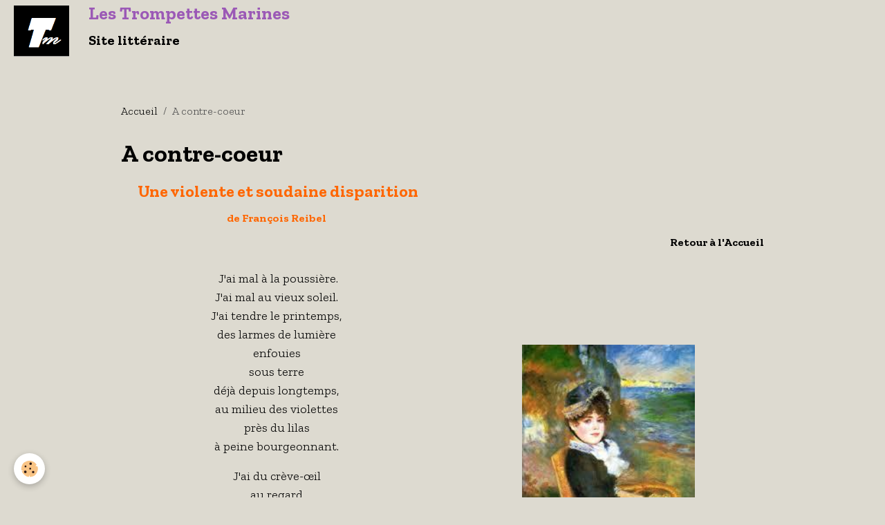

--- FILE ---
content_type: text/html; charset=UTF-8
request_url: https://www.lestrompettesmarines.com/pages/a-contre-coeur.html
body_size: 30345
content:

<!DOCTYPE html>
<html lang="fr">
    <head>
        <title>A contre-coeur</title>
        <meta name="theme-color" content="">
        <meta name="msapplication-navbutton-color" content="">
        <!-- METATAGS -->
        <!-- rebirth / basic -->
<!--[if IE]>
<meta http-equiv="X-UA-Compatible" content="IE=edge">
<![endif]-->
<meta charset="utf-8">
<meta name="viewport" content="width=device-width, initial-scale=1, shrink-to-fit=no">
    <link rel="alternate" hreflang="fr" href="https://www.lestrompettesmarines.com/pages/a-contre-coeur.html">
    <meta property="og:title" content="A contre-coeur">
    <meta property="og:url" content="https://www.lestrompettesmarines.com/pages/a-contre-coeur.html">
    <meta property="og:type" content="website">
    <link href="//www.lestrompettesmarines.com/fr/themes/designlines/602511b2b616058feaada64e.css?v=125a1981f730cfaa39be40c83451c2d0" rel="stylesheet">
    <link rel="canonical" href="https://www.lestrompettesmarines.com/pages/a-contre-coeur.html">
<meta name="generator" content="e-monsite (e-monsite.com)">

    <link rel="icon" href="https://www.lestrompettesmarines.com/medias/site/favicon/logo-tm-de-copy-media.jpg">


    
    <link rel="preconnect" href="https://fonts.googleapis.com">
    <link rel="preconnect" href="https://fonts.gstatic.com" crossorigin="anonymous">
    <link href="https://fonts.googleapis.com/css?family=Zilla+Slab:300,300italic,400,400italic,700,700italic&display=swap" rel="stylesheet">

<link href="//www.lestrompettesmarines.com/themes/combined.css?v=6_1642769533_275" rel="stylesheet">


<link rel="preload" href="//www.lestrompettesmarines.com/medias/static/themes/bootstrap_v4/js/jquery-3.6.3.min.js?v=26012023" as="script">
<script src="//www.lestrompettesmarines.com/medias/static/themes/bootstrap_v4/js/jquery-3.6.3.min.js?v=26012023"></script>
<link rel="preload" href="//www.lestrompettesmarines.com/medias/static/themes/bootstrap_v4/js/popper.min.js?v=31012023" as="script">
<script src="//www.lestrompettesmarines.com/medias/static/themes/bootstrap_v4/js/popper.min.js?v=31012023"></script>
<link rel="preload" href="//www.lestrompettesmarines.com/medias/static/themes/bootstrap_v4/js/bootstrap.min.js?v=31012023" as="script">
<script src="//www.lestrompettesmarines.com/medias/static/themes/bootstrap_v4/js/bootstrap.min.js?v=31012023"></script>
<script src="//www.lestrompettesmarines.com/themes/combined.js?v=6_1642769533_275&lang=fr"></script>
<script type="application/ld+json">
    {
        "@context" : "https://schema.org/",
        "@type" : "WebSite",
        "name" : "Les Trompettes Marine",
        "url" : "https://www.lestrompettesmarines.com/"
    }
</script>




        <!-- //METATAGS -->
            <script src="//www.lestrompettesmarines.com/medias/static/js/rgpd-cookies/jquery.rgpd-cookies.js?v=2084"></script>
    <script>
                                    $(document).ready(function() {
            $.RGPDCookies({
                theme: 'bootstrap_v4',
                site: 'www.lestrompettesmarines.com',
                privacy_policy_link: '/about/privacypolicy/',
                cookies: [{"id":null,"favicon_url":"https:\/\/ssl.gstatic.com\/analytics\/20210414-01\/app\/static\/analytics_standard_icon.png","enabled":true,"model":"google_analytics","title":"Google Analytics","short_description":"Permet d'analyser les statistiques de consultation de notre site","long_description":"Indispensable pour piloter notre site internet, il permet de mesurer des indicateurs comme l\u2019affluence, les produits les plus consult\u00e9s, ou encore la r\u00e9partition g\u00e9ographique des visiteurs.","privacy_policy_url":"https:\/\/support.google.com\/analytics\/answer\/6004245?hl=fr","slug":"google-analytics"},{"id":null,"favicon_url":"","enabled":true,"model":"addthis","title":"AddThis","short_description":"Partage social","long_description":"Nous utilisons cet outil afin de vous proposer des liens de partage vers des plateformes tiers comme Twitter, Facebook, etc.","privacy_policy_url":"https:\/\/www.oracle.com\/legal\/privacy\/addthis-privacy-policy.html","slug":"addthis"}],
                modal_title: 'Gestion\u0020des\u0020cookies',
                modal_description: 'd\u00E9pose\u0020des\u0020cookies\u0020pour\u0020am\u00E9liorer\u0020votre\u0020exp\u00E9rience\u0020de\u0020navigation,\nmesurer\u0020l\u0027audience\u0020du\u0020site\u0020internet,\u0020afficher\u0020des\u0020publicit\u00E9s\u0020personnalis\u00E9es,\nr\u00E9aliser\u0020des\u0020campagnes\u0020cibl\u00E9es\u0020et\u0020personnaliser\u0020l\u0027interface\u0020du\u0020site.',
                privacy_policy_label: 'Consulter\u0020la\u0020politique\u0020de\u0020confidentialit\u00E9',
                check_all_label: 'Tout\u0020cocher',
                refuse_button: 'Refuser',
                settings_button: 'Param\u00E9trer',
                accept_button: 'Accepter',
                callback: function() {
                    // website google analytics case (with gtag), consent "on the fly"
                    if ('gtag' in window && typeof window.gtag === 'function') {
                        if (window.jsCookie.get('rgpd-cookie-google-analytics') === undefined
                            || window.jsCookie.get('rgpd-cookie-google-analytics') === '0') {
                            gtag('consent', 'update', {
                                'ad_storage': 'denied',
                                'analytics_storage': 'denied'
                            });
                        } else {
                            gtag('consent', 'update', {
                                'ad_storage': 'granted',
                                'analytics_storage': 'granted'
                            });
                        }
                    }
                }
            });
        });
    </script>
        <script async src="https://www.googletagmanager.com/gtag/js?id=G-4VN4372P6E"></script>
<script>
    window.dataLayer = window.dataLayer || [];
    function gtag(){dataLayer.push(arguments);}
    
    gtag('consent', 'default', {
        'ad_storage': 'denied',
        'analytics_storage': 'denied'
    });
    
    gtag('js', new Date());
    gtag('config', 'G-4VN4372P6E');
</script>

                        <script src="//www.lestrompettesmarines.com/medias/static/themes/ems_framework/js/masonry.pkgd.min.js"></script>
        <script src="//www.lestrompettesmarines.com/medias/static/themes/ems_framework/js/imagesloaded.pkgd.min.js"></script>
                            </head>
    <body id="pages_run_a-contre-coeur" data-template="pages-interieurs">
        

                <!-- CUSTOMIZE AREA -->
        <div id="top-site" class="sticky-top">
            <p><span style="color:#9b59b6;">&nbsp;</span><a href="http://www.lestrompettesmarines.com/"><span style="color:#9b59b6;"> </span></a><span style="font-size:26px;"><strong><a href="http://www.lestrompettesmarines.com/"><span style="color:#9b59b6;">Le<img alt="Logo pour publication" class="img-left" src="http://www.lestrompettesmarines.com/medias/images/logo-pour-publication.png" style="width: 80px; height: 74px; float: left; margin-left: 20px; margin-right: 20px;" />s Trompettes Marines&nbsp;</span></a></strong></span><span style="color:#8e44ad;"><span style="font-size:24px;"><br />
<strong>&nbsp; </strong></span></span><span style="font-size:20px;"><strong>Site litt&eacute;raire</strong></span></p>

        </div>
                <!-- BRAND TOP -->
        
        <!-- NAVBAR -->
                                                                                                                                    <nav class="navbar navbar-expand-lg container position-sticky" id="navbar" data-animation="sliding">
                                                                    <a aria-label="brand" class="navbar-brand d-inline-flex align-items-center" href="https://www.lestrompettesmarines.com/">
                                                                        <span class="brand-titles d-lg-flex flex-column align-items-start">
                            <span class="brand-title d-none">Les Trompettes Marine</span>
                                                    </span>
                                            </a>
                                                    <button id="buttonBurgerMenu" title="BurgerMenu" class="navbar-toggler collapsed" type="button" data-toggle="collapse" data-target="#menu">
                    <span></span>
                    <span></span>
                    <span></span>
                    <span></span>
                </button>
                <div class="collapse navbar-collapse " id="menu">
                    
                                        
                    
                                    </div>
                    </nav>

        <!-- HEADER -->
                                                                                                                                                <header id="header" class="container margin-top radius-top">
                                </header>
                <!-- //HEADER -->

        <!-- WRAPPER -->
                                        <div id="wrapper">

                            <main id="main">

                                                                    <div class="container">
                                                        <ol class="breadcrumb">
                                    <li class="breadcrumb-item"><a href="https://www.lestrompettesmarines.com">Accueil</a></li>
                                                <li class="breadcrumb-item active">A contre-coeur</li>
                        </ol>

    <script type="application/ld+json">
        {
            "@context": "https://schema.org",
            "@type": "BreadcrumbList",
            "itemListElement": [
                                {
                    "@type": "ListItem",
                    "position": 1,
                    "name": "Accueil",
                    "item": "https://www.lestrompettesmarines.com"
                  },                                {
                    "@type": "ListItem",
                    "position": 2,
                    "name": "A contre-coeur",
                    "item": "https://www.lestrompettesmarines.com/pages/a-contre-coeur.html"
                  }                          ]
        }
    </script>
                                                </div>
                                            
                                        
                                        
                                                                                                            <div class="view view-pages" data-sfroute="true" id="view-page" data-id-page="53d7b69f418c5c9ce905f88e">
                    <div class="container">
                <div class="row">
                    <div class="col">
                        <h1 class="view-title">A contre-coeur</h1>
                    </div>
                </div>
            </div>
        
        
    
<div id="site-module-4e805c40b4ce6fde4dbc9653" class="site-module" data-itemid="4e805c40b4ce6fde4dbc9653" data-siteid="4e805c3fe3f76fde4dbcdf29" data-category="item"></div>


                    
<div id="rows-60e2b920813a9e83a104c39d" class="rows" data-total-pages="1" data-current-page="1">
                            
                        
                                                                                        
                                                                
                
                        
                
                
                                    
                
                                
        
                                    <div id="row-60e2b920813a9e83a104c39d-1" class="row-container pos-1  page_1 container">
                    <div class="row-content">
                                                                                <div class="row" data-role="line">
                                    
                                                                                
                                                                                                                                                                                                            
                                                                                                                                                                
                                                                                
                                                                                
                                                                                                                        
                                                                                                                                                                    
                                                                                                                                                                            
                                                                                        <div data-role="cell" data-size="sm" id="cell-60e2b92081325cde8ae5fe44" class="col" style="-ms-flex-preferred-size:50%;flex-basis:50%">
                                               <div class="col-content col-no-widget">                                                        <p class="Standard" align="center"> <span style="font-size: x-large; color: #ff6600;"><strong>Une violente et soudaine disparition<br /><span style="font-size: medium;">de François Reibel</span></strong></span></p>
<p class="Standard"><span style="font-size: large;"> </span> </p>
<p class="Standard" style="text-align: center;"><span style="font-size: large;"> J'ai mal à la poussière.<br />J'ai mal au vieux soleil.<br />J'ai tendre le printemps,<br />des larmes de lumière<br />enfouies<br />sous terre<br />déjà depuis longtemps,<br />au milieu des violettes<br />près du lilas<br />à peine bourgeonnant. <br /></span></p>
<p class="Standard" style="text-align: center;"><span style="font-size: large;">J'ai du crève-œil<br />au regard<br />vers les petits oiseaux<br />qui gazouillent d'horreur<br />la chanson du bonheur,<br />sur les dalles de l'allée<br />du jardin la rosée.</span></p>
<p class="Standard" style="text-align: center;"><span style="font-size: large;"> J'ai des crève-pleurs<br />à pourvoir<br />quand je vais dans la ville,<br />sans comprendre pourquoi<br />tu n'es plus là,<br />mes pas titubés d'amour,<br />en de vastes libertés,<br />m'en allant juste m'asseoir<br />sur un banc.</span></p>
<p class="Standard" style="text-align: center;"><span style="font-size: large;"> J'ai mal à l'oubli.<br />J'ai mal au vent tiède<br />des jours passant les jours.<br />J'ai mal à l'enfance<br />attendu que les nuits<br />éperdues<br />tombent toujours<br />des nues,<br />et qu'apparaît ton visage<br />toujours, toujours,<br />muettement l'image<br />de ton impossible<br />retour.</span></p>
<p class="Standard" style="text-align: center;"><span style="font-size: large;"> En toi qui m'es plus chère que la promesse<br />des rêves, quand les longues agressions<br />des urbaines folies ne ménagent<br />pas le condamné,<br />je te glisse mon ombre et l'ombre<br />aussi de mes silences les plus probants,<br />afin que d'un rien d'humeur en l'en-dehors<br />du monde, tu n'oublies pas la douceur<br />de ma simple respiration sur ton cœur</span></p>
<p class="Standard" style="text-align: center;"><span style="font-size: large;"> Ah qu'il m'est difficile ma lointaine,<br />Fidèle à mes tourments,<br />de te cacher la mort de mes étoiles,<br />déjà nues de se répandre,<br />au fond des nuits où se tordent les nœuds<br />des méprisables angoisses qui m'agitent,<br />moi qui te suis fidèle en mon amour<br />mes renoncements à me survivre en toi.</span></p>
<p class="Standard" style="text-align: center;"><span style="font-size: large;"> En toi qui m'es plus tendre que ton visage<br />dont je possède, sans que tu le saches,<br />la profondeur des yeux au souvenir<br />de mes lèvres envolées sur ta joue.<br />Si longtemps partie interrompant tes pas<br />le moindre de tes gestes ton souffle bas<br />dont il n'est plus question ici dans la<br />vulgarité des matins à l'irrémédiable<br />séquelle,<br />quand j'entends les larmes<br />ployer, courber, d'un visage maternel<br />jusqu'au corps qui se vautre par terre,<br />quand ton propre visage aboli en son<br />heure disparaît de mon ombre à la<br />manière d'une flamme insaisissable<br />si longtemps toi la sœur en moi sacrifiée<br />par l'illustre fracas des siècles passagers<br />où donc à présent la chaleur immanente<br />que distillait de tendresse le bleu de tes<br />yeux clairs ?</span></p>
<p class="Standard" style="text-align: center;"><span style="font-size: large;"> La force de vie s'amenuise,<br />si longtemps que tu ne sois qu'en rêve<br />la douceur impromptue de ton fantôme<br />égarée là dans l'étouffante crispation<br />de ton dernier soupir<br />pourquoi donc toi si longtemps promise<br />à l'amour ne serais-tu de nouveau la<br />Messagère de cet amour, en moi qui berce<br />de peu le souvenir de ton image involontaire<br />toi ? Pas une autre à la fragilité que tu<br />m'ordonnes d'excuser, dès lors que tu tombas<br />sans la grâce d'un signe, à regret<br />entre mes bras...</span></p>
<p class="Standard" style="text-align: center;"><span style="font-size: large;">avec l'étrangeté de l'univers où tu erres,<br />toi semblable ainsi à cette errance incertaine<br />fleur enclose à la tristesse des roses de vents<br />qui me menas si vite à cette vie nouvelle ?<br />qui m'attend, quand j'apprends de nouveau<br />à confondre cette fois-ci mon ombre<br />au regard chérissant que je chéris sans<br />l'once d'un doute si longtemps décliné<br />au seuil de ce que tu connais peut-être<br />et que je ne connais pas ?</span></p>
<p class="Standard" style="text-align: center;"><span style="font-size: large;"> Ce serait bon et tendre de se débarrasser d'hier<br />chaque jour nouveau un froissement d'éclair,<br />une décharge libre imposée, sans le moindre<br />doute, à l'orée d'un unique univers.<br /> Le regard se contenterait de ce grand fracas<br />immortellement figé à travers le ciel, ainsi que<br />la chute du vol improbable de l'oiseau migrateur<br />échappé de ses nues vers les profondeurs de<br />la terre.<br />Cristallisation du voyage et de l'errance.</span></p>
<p class="Standard" style="text-align: center;"><span style="font-size: large;"> Mais cela n'est pas ainsi, et le fait d'imaginer<br />que cette fulgurance nette, un éveil immobile,<br />s'enracine à jamais - telle la pointe d'un crayon<br />en un mouvement statique tracerait une cicatrice<br />sur la toile du visible, au creux du réel - ne fait<br />que rendre plus incertaine la direction que nous<br />tentons de prendre.</span></p>
<p class="Standard" style="text-align: center;"><span style="font-size: large;"> Hier et demain cloisonnent le regard.<br />Les choses bougent, et rien ne change.<br />J'ai pour simple exemple le rythme des saisons,<br />le soleil et la pluie, les chaleurs de l'été et le<br />froid de l'hiver, le printemps meurtrier et<br />l'automne enflammé.</span></p>
<p class="Standard" style="text-align: center;"><span style="font-size: large;"> J'ai pourtant vu l'oiseau déployer d'un coup d'aile<br />toute une alchimie arborescente à l'horizontale<br />des vastes horizons ; la plaie d'un étrange dessin<br />de chair répandre sous le voile des brumes<br />toute une fragrance violente et lumineuse<br />que j'ai humée jusqu'à m'endolorir de douceur.<br />Je rêvais, c'est une certitude.</span></p>
<p class="Standard" style="text-align: center;"><span style="font-size: large;"> Le jour allonge son bras mort<br />où l’automne plie des genoux.<br />J’ai fusillé tous les poètes au poteau<br />de ma mémoire.<br />J’ai goûté la saveur de certains mots<br />de sang<br />et mes lèvres à ma bouche<br />ont suturé le Verbe<br />la plaie d’une lointaine conjugaison.</span></p>
<p class="Standard" style="text-align: center;"><span style="font-size: large;"> Je suis incapable de tout et de rien.<br />Je me défends de gémir<br />une certaine voracité de rire<br />mêlée de chagrin et d’insolence.</span></p>
<p class="Standard" style="text-align: center;"><span style="font-size: large;"> Demain, je reviendrai<br />les mains tendues au fond du soir<br />où des histoires d’hommes<br />prient.</span></p>
<p class="Standard" style="text-align: center;"><span style="font-size: large;"> Il est toujours trop tard, ami<br />Il faut de l’ivresse et du courage<br />afin de clore le gouffre des voix<br />qui disent des choses<br />et qui mentent.</span></p>
<p class="Standard" style="text-align: center;"><span style="font-size: large;"> L’automne allonge son bras<br />que j’étire sur la ville<br />d’un seul regard !<br />Comme si le monde<br />observait son reflet<br />dans un miroir à nu.</span></p>
<p class="Standard" style="text-align: center;"><span style="font-size: large;"> Je suis incapable de tout et de rien<br />je suis un automne<br />où rien<br />ne me sert à rien.<br />J’ai juste une forme de doute<br />coincée au fond de la gorge<br />grasse de s’empêtrer dans<br />les glaviots automnaux<br />bavant sur ce qui ressemble<br />à mon âme.</span></p>
<p class="Standard" style="text-align: center;"><span style="font-size: large;"> </span></p>
<p class="Standard" style="text-align: right;"><span style="font-size: large;"> <em>(2013-2014)<br /></em></span></p>
<p style="text-align: center;"><span style="font-size: large;"> </span></p>
                                                                                                    </div>
                                            </div>
                                                                                                                        
                                                                                
                                                                                                                                                                                                            
                                                                                                                                                                
                                                                                
                                                                                
                                                                                                                        
                                                                                                                                                                    
                                                                                                                                                                            
                                                                                        <div data-role="cell" data-size="sm" id="cell-60e2b9208136ce01825a8b27" class="col" style="-ms-flex-preferred-size:50%;flex-basis:50%">
                                               <div class="col-content col-no-widget">                                                        <p> </p>
<p> </p>
<p style="text-align: right;"> <strong><a title="Acceuil" href="http://editionslestrompettesmarines.e-monsite.com/">Retour à l'Accueil</a></strong></p>
<p> </p>
<p> </p>
<p> </p>
<p><img style="display: block; margin-left: auto; margin-right: auto;" src="http://www.lestrompettesmarines.com/medias/images/image-poeme-francois.jpg7.jpg?fx=r_800_600" alt="" width="250" height="325" /></p>
<p> </p>
<p> </p>
<p> </p>
<p> </p>
<p> </p>
<p> </p>
<p> </p>
<p> </p>
<p> </p>
<p> </p>
<p> </p>
<p> </p>
<p><img style="display: block; margin-left: auto; margin-right: auto;" src="http://www.lestrompettesmarines.com/medias/images/image-poeme-francois.jpg2.jpg?fx=r_800_600" alt="" width="250" height="278" /></p>
<p> </p>
<p> </p>
<p> </p>
<p> </p>
<p> </p>
<p> </p>
<p> </p>
<p> </p>
<p> </p>
<p> </p>
<p> </p>
<p> </p>
<p style="text-align: center;"> </p>
<p style="text-align: center;"> </p>
<p style="text-align: center;"> </p>
<p style="text-align: center;"> </p>
<p style="text-align: center;"> </p>
<p style="text-align: center;"> </p>
<p style="text-align: center;"> </p>
<p style="text-align: center;"> </p>
<p style="text-align: center;"> </p>
<p style="text-align: center;"><img src="http://www.lestrompettesmarines.com/medias/images/image-poeme-francois.jpg5.jpg?fx=r_800_600" alt="" width="249" height="203" /></p>
<p style="text-align: center;"> </p>
<p style="text-align: center;"> </p>
<p style="text-align: center;"> </p>
<p style="text-align: center;"> </p>
<p style="text-align: center;"> </p>
<p style="text-align: center;"> </p>
<p style="text-align: center;"> </p>
<p style="text-align: center;"> </p>
<p style="text-align: center;"> </p>
<p style="text-align: center;"> </p>
<p style="text-align: center;"> </p>
<p style="text-align: center;"> </p>
<p style="text-align: center;"> </p>
<p style="text-align: center;"><img src="http://www.lestrompettesmarines.com/medias/images/image-francois9.jpg?fx=r_800_600" alt="" width="249" height="203" /></p>
<p style="text-align: center;"> </p>
<p style="text-align: center;"> </p>
<p style="text-align: center;"> </p>
<p style="text-align: center;"> </p>
<p style="text-align: center;"> </p>
<p style="text-align: center;"> </p>
<p style="text-align: center;"> </p>
<p style="text-align: center;"> </p>
<p style="text-align: center;"> </p>
<p style="text-align: center;"> </p>
<p style="text-align: center;"> </p>
<p style="text-align: center;"> </p>
<p style="text-align: center;"> </p>
<p style="text-align: center;"> <img src="http://www.lestrompettesmarines.com/medias/images/image-poeme-francois.jpg6.jpg?fx=r_800_600" alt="" width="276" height="183" /></p>
                                                                                                    </div>
                                            </div>
                                                                                                                                                        </div>
                                            </div>
                                    </div>
                        </div>

        
        
        
                    
            </div>

    <script>
        emsChromeExtension.init('page', '53d7b69f418c5c9ce905f88e', 'e-monsite.com');
    </script>

                </main>

                        </div>
        <!-- //WRAPPER -->

                <footer id="footer">
                            
<div id="rows-602511b2b616058feaada64e" class="rows" data-total-pages="1" data-current-page="1">
                            
                        
                                                                                        
                                                                
                
                        
                
                
                                    
                
                                
        
                                    <div id="row-602511b2b616058feaada64e-1" class="row-container pos-1 page_1 container">
                    <div class="row-content">
                                                                                <div class="row" data-role="line">
                                    
                                                                                
                                                                                                                                                                                                            
                                                                                                                                                                
                                                                                
                                                                                
                                                                                                                        
                                                                                
                                                                                                                                                                                                                                                                        
                                                                                        <div data-role="cell" data-size="lg" id="cell-5e85fb8e900c6b0b6fd0d64a" class="col empty-column">
                                               <div class="col-content col-no-widget">                                                        &nbsp;
                                                                                                    </div>
                                            </div>
                                                                                                                                                        </div>
                                            </div>
                                    </div>
                        </div>

                        <div class="container">
                
                
                            </div>

                            <ul id="legal-mentions" class="footer-mentions">
    
    
    
    
    
            <li><button id="cookies" type="button" aria-label="Gestion des cookies">Gestion des cookies</button></li>
    </ul>
                    </footer>
        
        
        
            

 
    
						 	 





        
            </body>
</html>


--- FILE ---
content_type: text/css; charset=UTF-8
request_url: https://www.lestrompettesmarines.com/themes/combined.css?v=6_1642769533_275
body_size: 462738
content:
:root{--spacer:1rem;--body-bg:rgb(221, 218, 208);--body-color:var(--gray-900);--text-muted:rgba(0, 0, 0, 0.8);--font-family-base:"Zilla Slab";--font-family-monospace:SFMono-Regular, Menlo, Monaco, Consolas, "Liberation Mono", "Courier New", monospace;--font-size-root:16px;--font-size-base:1rem;--font-size-lg:1.25rem;--font-size-sm:.875rem;--font-weight-light:300;--font-weight-normal:400;--font-weight-bold:700;--font-weight-base:var(--font-weight-normal);--line-height-base:1.5;--line-height-base-computed:calc(1rem * var(--line-height-base));--line-height-lg:calc((var(--line-height-base) / 3) * 4);--line-height-base-computed-lg:calc(var(--font-size-lg) * var(--line-height-lg));--line-height-sm:calc((var(--line-height-base) / 6) * 5);--line-height-base-computed-sm:calc(var(--font-size-sm) * var(--line-height-sm));--h1-font-size:calc(var(--font-size-base) * 2);--h2-font-size:calc(var(--h1-font-size) * 0.8);--h3-font-size:calc(var(--h1-font-size) * 0.7);--h4-font-size:calc(var(--h1-font-size) * 0.6);--h5-font-size:calc(var(--h1-font-size) * 0.5);--h6-font-size:1rem;--headings-font-size:var(--headings-s);--headings-xl:4rem;--headings-l:3.2rem;--headings-m:2.7rem;--headings-s:2.2rem;--headings-margin-bottom:1rem;--headings-font-family:var(--font-family-base);--headings-font-weight:var(--font-weight-bold);--headings-line-height:1.2;--headings-color:var(--body-color);--pink:rgb(232, 62, 140);--blue:rgb(0, 123, 255);--white:rgb(230,230,230);--gray-50:rgb(217,217,217);--gray-100:rgb(204,204,204);--gray-200:rgb(179,179,179);--gray-300:rgb(153,153,153);--gray-400:rgb(128,128,128);--gray-500:rgb(102,102,102);--gray-600:rgb(77,77,77);--gray-700:rgb(51,51,51);--gray-800:rgb(26,26,26);--gray-900:rgb(0, 0, 0);--black:rgb(0,0,0);--primary:rgb(0, 0, 0);--on-primary:rgb(255, 255, 255);--secondary:rgb(51,51,51);--on-secondary:rgb(230,230,230);--success:rgb(40, 167, 69);--on-success:rgb(255, 255, 255);--info:rgb(23, 162, 184);--on-info:rgb(255, 255, 255);--warning:rgb(255, 193, 7);--on-warning:rgb(255, 255, 255);--danger:rgb(220, 53, 69);--on-danger:rgb(255, 255, 255);--light:rgb(204,204,204);--on-light:rgb(0, 0, 0);--dark:rgb(26,26,26);--on-dark:rgb(230,230,230);--instagram:rgb(195, 42, 163);--on-instagram:rgb(255, 255, 255);--facebook:rgb(24, 119, 242);--on-facebook:rgb(255, 255, 255);--google:rgb(66, 133, 244);--on-google:rgb(255, 255, 255);--linkedin:rgb(0, 119, 181);--on-linkedin:rgb(255, 255, 255);--pinterest:rgb(189, 8, 28);--on-pinterest:rgb(255, 255, 255);--twitter:rgb(29, 161, 242);--on-twitter:rgb(255, 255, 255);--viadeo:rgb(238, 114, 82);--on-viadeo:rgb(255, 255, 255);--yahoo:rgb(96, 1, 210);--on-yahoo:rgb(255, 255, 255);--youtube:rgb(255, 0, 0);--on-youtube:rgb(255, 255, 255);--link-color:rgb(0, 0, 0);--link-decoration:none;--link-hover-color:rgb(51,51,51);--link-hover-decoration:none;--paragraph-margin-bottom:1rem;--grid-breakpoint-xs:0;--grid-breakpoint-sm:576px;--grid-breakpoint-md:768px;--grid-breakpoint-lg:992px;--grid-breakpoint-xl:1200px;--grid-breakpoint-xxl:1600px;--container-max-width-sm:100%;--container-max-width-md:100%;--container-max-width-lg:75vw;--container-max-width-xl:75vw;--container-max-width-xxl:75vw;--layout-expanded-min:992px;--layout-stretched-max:991px;--grid-columns:12;--grid-gutter-width:30px;--md-size-sm:16px;--md-size:24px;--md-size-lg:36px;--md-size-xl:48px;--border-width:1px;--border-color:rgb(0, 0, 0);--border-radius:0;--border-radius-lg:calc(var(--border-radius) * 1.2);--border-radius-sm:calc(var(--border-radius) * 0.8);--rounded-pill:50rem;--box-shadow:0 .5rem 1rem rgba(26, 26, 26, 0.15);--caret-width:.3em;--caret-vertical-align:calc(var(--caret-width) * .85);--caret-spacing:calc(var(--caret-width) * .85);--component-bg:var(--gray-50);--transition-base:all .2s ease-in-out;--transition-fade:opacity .15s linear;--transition-collapse:height .35s ease;--table-cell-padding:.75rem;--table-cell-padding-sm:.3rem;--input-btn-padding-y:.375rem;--input-btn-padding-x:.75rem;--input-btn-font-family:inherit;--input-btn-font-size:1rem;--input-btn-line-height:var(--line-height-base);--input-btn-focus-width:.2rem;--input-btn-focus-box-shadow:0 0 0 .2rem rgba(0, 0, 0, 0.25);--input-btn-padding-y-sm:calc(var(--input-btn-padding-y) * 0.66666666666666);--input-btn-padding-x-sm:calc(var(--input-btn-padding-x) * 0.66666666666666);--input-btn-font-size-sm:var(--font-size-sm);--input-btn-line-height-sm:var(--line-height-sm);--input-btn-padding-y-lg:calc(var(--input-btn-padding-y) * 1.33333333333333);--input-btn-padding-x-lg:calc(var(--input-btn-padding-x) * 1.33333333333333);--input-btn-font-size-lg:var(--font-size-lg);--input-btn-line-height-lg:var(--line-height-lg);--input-btn-border-width:var(--border-width);--btn-padding-y:var(--input-btn-padding-y);--btn-padding-x:var(--input-btn-padding-x);--btn-font-family:var(--input-btn-font-family);--btn-font-size:var(--input-btn-font-size);--btn-line-height:var(--input-btn-line-height);--btn-padding-y-sm:var(--input-btn-padding-y-sm);--btn-padding-x-sm:var(--input-btn-padding-x-sm);--btn-font-size-sm:var(--input-btn-font-size-sm);--btn-line-height-sm:var(--input-btn-line-height-sm);--btn-padding-y-lg:var(--input-btn-padding-y-lg);--btn-padding-x-lg:var(--input-btn-padding-x-lg);--btn-font-size-lg:var(--input-btn-font-size-lg);--btn-line-height-lg:var(--input-btn-line-height-lg);--btn-border-width:var(--input-btn-border-width);--btn-font-weight:var(--font-weight-normal);--btn-box-shadow:inset 0 1px 0 rgba(230, 230, 230, 0.15), 0 1px 1px rgba(0, 0, 0, 0.08);--btn-active-box-shadow:inset 0 3px 5px rgba(0, 0, 0, 0.13);--btn-focus-width:var(--input-btn-focus-width);--btn-disabled-opacity:.65;--btn-border-radius:var(--border-radius);--btn-border-radius-lg:calc(var(--border-radius) * 1.2);--btn-border-radius-sm:calc(var(--border-radius) * .8);--btn-transition:color .15s ease-in-out, background-color .15s ease-in-out, border-color .15s ease-in-out, box-shadow .15s ease-in-out;--input-padding-y:var(--input-btn-padding-y);--input-padding-x:var(--input-btn-padding-x);--input-font-family:var(--input-btn-font-family);--input-font-size:var(--input-btn-font-size);--input-font-weight:var(--font-weight-base);--input-line-height:var(--input-btn-line-height);--input-padding-y-sm:var(--input-btn-padding-y-sm);--input-padding-x-sm:var(--input-btn-padding-x-sm);--input-font-size-sm:var(--input-btn-font-size-sm);--input-line-height-sm:var(--input-btn-line-height-sm);--input-padding-y-lg:var(--input-btn-padding-y-lg);--input-padding-x-lg:var(--input-btn-padding-x-lg);--input-font-size-lg:var(--input-btn-font-size-lg);--input-line-height-lg:var(--input-btn-line-height-lg);--input-bg:transparent;--input-border-width:var(--input-btn-border-width);--input-box-shadow:inset 0 1px 1px rgba(0, 0, 0, 0.08);--input-border-radius:var(--border-radius);--input-border-radius-lg:calc(var(--border-radius) * 1.2);--input-border-radius-sm:calc(var(--border-radius) * .8);--input-focus-bg:var(--input-bg);--input-focus-border-color:rgb(64,64,64);--input-height-border:calc(var(--input-border-width) * 2);--input-height-inner:calc((var(--input-line-height) * 1em) + (var(--input-padding-y) * 2));--input-height-inner-half:calc((var(--input-line-height) * .5em) + var(--input-padding-y));--input-height-inner-quarter:calc((var(--input-line-height) * .25em) + (var(--input-padding-y) / 2));--input-height:calc((var(--input-line-height) * 1em) + (var(--input-padding-y) * 2) + var(--input-height-border));--input-height-sm:calc((var(--input-line-height-sm) * 1em) + (var(--input-padding-y-sm) * 2) + var(--input-height-border));--input-height-lg:calc((var(--input-line-height-lg) * 1em) + (var(--input-padding-y-lg) * 2) + var(--input-height-border));--input-transition:border-color .15s ease-in-out, box-shadow .15s ease-in-out;--form-text-margin-top:.25rem;--form-check-input-gutter:1.25rem;--form-check-input-margin-y:.3rem;--form-check-input-margin-x:.25rem;--form-check-inline-margin-x:.75rem;--form-check-inline-input-margin-x:.3125rem;--form-grid-gutter-width:10px;--form-group-margin-bottom:1rem;--custom-forms-transition:background-color .15s ease-in-out, border-color .15s ease-in-out, box-shadow .15s ease-in-out;--custom-control-gutter:.5rem;--custom-control-spacer-x:1rem;--custom-control-indicator-size:1rem;--custom-control-indicator-checked-disabled-bg:rgba(0, 0, 0, 0.5);--custom-control-indicator-checked-box-shadow:none;--custom-control-indicator-active-box-shadow:none;--custom-checkbox-indicator-border-radius:var(--border-radius);--custom-checkbox-indicator-indeterminate-box-shadow:none;--custom-radio-indicator-border-radius:50%;--custom-switch-width:calc(var(--custom-control-indicator-size) * 1.75);--custom-switch-indicator-border-radius:calc(var(--custom-control-indicator-size) / 2);--custom-switch-indicator-size:calc(var(--custom-control-indicator-size) - (var(--input-border-width) * 4));--custom-select-indicator-padding:1rem;--custom-select-bg-size:8px 10px;--custom-select-indicator:url("data:image/svg+xml,%3csvg xmlns='http://www.w3.org/2000/svg' viewBox='0 0 4 5'%3e%3cpath fill='rgb(51,51,51)' d='M2 0L0 2h4zm0 5L0 3h4z'/%3e%3c/svg%3e");--custom-select-feedback-icon-padding-right:calc((1em + var(--input-padding-y)) * 3 / 4 + (var(--input-padding-x) + var(--custom-select-indicator-padding)));--custom-select-feedback-icon-position:center right calc(var(--input-padding-x) + var(--custom-select-indicator-padding));--custom-select-feedback-icon-size:var(--input-height-inner-half) var(--input-height-inner-half);--custom-range-track-width:100%;--custom-range-track-height:.5rem;--custom-range-track-cursor:pointer;--custom-range-track-border-radius:1rem;--custom-range-thumb-width:1rem;--custom-range-thumb-height:var(--custom-range-thumb-width);--custom-range-thumb-border:0;--custom-range-thumb-border-radius:1rem;--form-feedback-margin-top:var(--form-text-margin-top);--form-feedback-font-size:80%;--form-feedback-icon-valid-color:var(--success);--form-feedback-icon-valid:url("data:image/svg+xml,%3csvg xmlns='http://www.w3.org/2000/svg' viewBox='0 0 8 8'%3e%3cpath fill='rgb(40, 167, 69)' d='M2.3 6.73L.6 4.53c-.4-1.04.46-1.4 1.1-.8l1.1 1.4 3.4-3.8c.6-.63 1.6-.27 1.2.7l-4 4.6c-.43.5-.8.4-1.1.1z'/%3e%3c/svg%3e");--form-feedback-icon-invalid-color:var(--danger);--form-feedback-icon-invalid:url("data:image/svg+xml,%3csvg xmlns='http://www.w3.org/2000/svg' fill='rgb(220, 53, 69)' viewBox='-2 -2 7 7'%3e%3cpath stroke='rgb(220, 53, 69)' d='M0 0l3 3m0-3L0 3'/%3e%3ccircle r='.5'/%3e%3ccircle cx='3' r='.5'/%3e%3ccircle cy='3' r='.5'/%3e%3ccircle cx='3' cy='3' r='.5'/%3e%3c/svg%3E");--zindex-dropdown:1000;--zindex-sticky:1020;--zindex-fixed:1030;--zindex-modal-backdrop:1040;--zindex-modal:1050;--zindex-popover:1000;--zindex-tooltip:1000;--zindex-datepicker:1000;--nav-link-padding-y:.5rem;--nav-link-padding-x:1rem;--nav-tabs-link-active-bg:transparent;--navbar-padding-y:var(--spacer);--navbar-padding-x:var(--spacer);--navbar-nav-link-padding-x:.5rem;--nav-link-height:calc((var(--font-size-base) * var(--line-height-base)) + (var(--nav-link-padding-y) * 2));--navbar-brand-font-size:var(--font-size-lg);--navbar-brand-height:calc(var(--navbar-brand-font-size) * var(--line-height-base));--navbar-brand-padding-y:calc((var(--nav-link-height) - var(--navbar-brand-height)) / 2);--navbar-brand-color:var(--navbar-link-active-color);--navbar-brand-hover-color:var(--navbar-brand-color);--navbar-toggler-padding-y:.25rem;--navbar-toggler-padding-x:.75rem;--navbar-toggler-font-size:var(--font-size-lg);--navbar-toggler-border-color:rgba(0, 0, 0, 0.1);--navbar-toggler-icon-bg:url("data:image/svg+xml,%3csvg viewBox='0 0 30 30' xmlns='http://www.w3.org/2000/svg'%3e%3cpath stroke='rgb(0, 0, 0)' stroke-width='2' stroke-linecap='round' stroke-miterlimit='10' d='M4 7h22M4 15h22M4 23h22'/%3e%3c/svg%3e");--navbar-toggler-border-radius:var(--btn-border-radius);--navbar-dark-color:rgba(230, 230, 230, 0.5);--navbar-dark-hover-color:rgba(230, 230, 230, 0.75);--navbar-dark-active-color:rgb(230,230,230);--navbar-dark-disabled-color:rgba(230, 230, 230, 0.25);--navbar-dark-toggler-border-color:rgba(230, 230, 230, 0.1);--navbar-dark-toggler-icon-bg:url("data:image/svg+xml,%3csvg viewBox='0 0 30 30' xmlns='http://www.w3.org/2000/svg'%3e%3cpath stroke='rgba(230, 230, 230, 0.5)' stroke-width='2' stroke-linecap='round' stroke-miterlimit='10' d='M4 7h22M4 15h22M4 23h22'/%3e%3c/svg%3e");--navbar-dark-brand-color:var(--navbar-dark-color);--navbar-dark-brand-hover-color:var(--navbar-dark-active-color);--navbar-light-color:rgba(0, 0, 0, 0.5);--navbar-light-hover-color:rgba(0, 0, 0, 0.75);--navbar-light-active-color:rgb(0,0,0);--navbar-light-disabled-color:rgba(0, 0, 0, 0.25);--navbar-light-toggler-border-color:rgba(0, 0, 0, 0.1);--navbar-light-toggler-icon-bg:url("data:image/svg+xml,%3csvg viewBox='0 0 30 30' xmlns='http://www.w3.org/2000/svg'%3e%3cpath stroke='rgba(0, 0, 0, 0.5)' stroke-width='2' stroke-linecap='round' stroke-miterlimit='10' d='M4 7h22M4 15h22M4 23h22'/%3e%3c/svg%3e");--navbar-light-brand-color:var(--navbar-light-active-color);--navbar-light-brand-hover-color:var(--navbar-light-active-color);--navbar-link-color:rgb(0, 0, 0);--navbar-link-decoration:none;--navbar-link-bg:transparent;--navbar-link-hover-color:rgb(0, 0, 0);--navbar-link-hover-decoration:var(--navbar-link-decoration);--navbar-link-hover-bg:var(--navbar-link-bg);--navbar-link-active-color:var(--navbar-link-hover-color);--navbar-link-active-bg:var(--navbar-link-hover-bg);--navbar-link-disabled-color:rgba(0, 0, 0, 0.3);--navbar-link-size:var(--font-size-base);--dropdown-min-width:10rem;--dropdown-padding-y:.5rem;--dropdown-spacer:.125rem;--dropdown-divider-margin-y:.5rem;--dropdown-item-padding-y:.25rem;--dropdown-item-padding-x:1.5rem;--dropdown-bg:var(--body-bg);--pagination-padding-y:.5rem;--pagination-padding-x:.75rem;--pagination-padding-y-sm:.25rem;--pagination-padding-x-sm:.5rem;--pagination-padding-y-lg:.75rem;--pagination-padding-x-lg:1.5rem;--pagination-line-height:1.25;--jumbotron-padding:2rem;--card-spacer-y:.75rem;--card-spacer-x:.75rem;--card-cap-color:inherit;--card-color:inherit;--card-bg:transparent;--card-group-margin:calc(var(--grid-gutter-width) / 2);--card-deck-margin:var(--card-group-margin);--card-columns-count:3;--card-columns-gap:1.25rem;--card-columns-margin:var(--card-spacer-y);--tooltip-font-size:var(--font-size-sm);--tooltip-max-width:200px;--tooltip-opacity:.9;--tooltip-padding-y:.25rem;--tooltip-padding-x:.5rem;--tooltip-margin:0;--tooltip-arrow-width:.8rem;--tooltip-arrow-height:.4rem;--popover-font-size:var(--font-size-sm);--popover-max-width:276px;--popover-header-padding-y:.5rem;--popover-header-padding-x:.75rem;--popover-body-padding-y:var(--popover-header-padding-y);--popover-body-padding-x:var(--popover-header-padding-x);--popover-arrow-width:1rem;--popover-arrow-height:.5rem;--toast-max-width:350px;--toast-padding-x:.75rem;--toast-padding-y:.25rem;--toast-font-size:.875rem;--toast-box-shadow:0 .25rem .75rem rgba(0, 0, 0, 0.1);--badge-font-size:.75rem;--badge-font-weight:var(--font-weight-normal);--badge-padding-y:.25em;--badge-padding-x:.4em;--badge-border-radius:var(--border-radius);--badge-transition:var(--btn-transition);--badge-focus-width:var(--input-btn-focus-width);--badge-pill-padding-x:.6em;--badge-pill-border-radius:10rem;--modal-inner-padding:1rem;--modal-dialog-margin:.5rem;--modal-dialog-margin-y-sm-up:1.75rem;--modal-title-line-height:var(--line-height-base);--modal-title-font-size:var(--font-size-lg);--modal-title-font-weight:var(--headings-font-weight);--modal-content-color:var(--body-color);--modal-content-bg:var(--body-bg);--modal-content-border-color:var(--border-color);--modal-content-border-width:var(--border-width);--modal-content-border-radius:var(--border-radius-lg);--modal-backdrop-bg:var(--black);--modal-backdrop-opacity:.5;--modal-header-border-color:var(--modal-content-border-color);--modal-footer-border-color:var(--modal-content-border-color);--modal-header-border-width:var(--modal-content-border-width);--modal-footer-border-width:var(--modal-content-border-width);--modal-header-padding-y:1rem;--modal-header-padding-x:1rem;--modal-header-padding:var(--modal-header-padding-y) var(--modal-header-padding-x);--modal-xl:1140px;--modal-lg:800px;--modal-md:500px;--modal-sm:300px;--modal-fade-transform:translate(0, -50px);--modal-show-transform:none;--modal-transition:transform 0.3s ease-out, -webkit-transform 0.3s ease-out;--alert-padding-y:.75rem;--alert-padding-x:1.25rem;--alert-margin-bottom:1rem;--progress-height:2rem;--progress-bar-animation-timing:1s linear infinite;--progress-bar-transition:width .6s ease;--list-group-item-padding-y:.75rem;--list-group-item-padding-x:1.25rem;--thumbnail-padding:.25rem;--figure-caption-font-size:90%;--breadcrumb-padding-y:.75rem;--breadcrumb-padding-x:1rem;--breadcrumb-item-padding:.5rem;--breadcrumb-margin-bottom:1rem;--breadcrumb-divider:"/";--carousel-bg:#FFFFFF;--carousel-height:550px;--carousel-control-color:var(--body-color);--carousel-control-width:15%;--carousel-control-opacity:.5;--carousel-control-hover-opacity:.9;--carousel-control-transition:opacity .15s ease;--carousel-indicator-width:30px;--carousel-indicator-height:3px;--carousel-indicator-hit-area-height:10px;--carousel-indicator-spacer:3px;--carousel-indicator-transition:opacity .6s ease;--carousel-caption-width:100%;--carousel-caption-color:#FFFFFF;--carousel-caption-bg:#000000;--carousel-transition-duration:.6s;--carousel-transition:transform var(--carousel-transition-duration) ease-in-out, -webkit-transform var(--carousel-transition-duration) ease-in-out;--carousel-filmstrip-bg:#000000;--carousel-filmstrip-navigation:var(--body-color);--spinner-width:2rem;--spinner-height:var(--spinner-width);--spinner-border-width:.25em;--spinner-width-sm:1rem;--spinner-height-sm:var(--spinner-width-sm);--spinner-border-width-sm:.2em;--close-font-size:calc(var(--font-size-base) * 1.5);--close-font-weight:var(--font-weight-bold);--code-font-size:87.5%;--code-color:var(--pink);--print-page-size:a4;--print-body-min-width:992px}
/*!
* Material icons
*/
@font-face{font-family:'Material Icons';font-style:normal;font-weight:400;src:local('Material Icons'),local('MaterialIcons'),url(/medias/static/themes/bootstrap_v4/material-icons/font/MaterialIcons.woff2) format('woff2'),url(/medias/static/themes/bootstrap_v4/material-icons/font/MaterialIcons.woff) format('woff'),url(/medias/static/themes/bootstrap_v4/material-icons/font/MaterialIcons.ttf) format('truetype'),url(/medias/static/themes/bootstrap_v4/material-icons/font/MaterialIcons-Outlined.woff2) format('woff2'),url(/medias/static/themes/bootstrap_v4/material-icons/font/MaterialIcons-Outlined.woff) format('woff'),url(/medias/static/themes/bootstrap_v4/material-icons/font/MaterialIcons-Outlined.ttf) format('truetype'),url(/medias/static/themes/bootstrap_v4/material-icons/font/MaterialIcons-Round.woff2) format('woff2'),url(/medias/static/themes/bootstrap_v4/material-icons/font/MaterialIcons-Round.woff) format('woff'),url(/medias/static/themes/bootstrap_v4/material-icons/font/MaterialIcons-Round.ttf) format('truetype'),url(/medias/static/themes/bootstrap_v4/material-icons/font/MaterialIcons-Sharp.woff2) format('woff2'),url(/medias/static/themes/bootstrap_v4/material-icons/font/MaterialIcons-Sharp.woff) format('woff'),url(/medias/static/themes/bootstrap_v4/material-icons/font/MaterialIcons-Sharp.ttf) format('truetype');url(/medias/static/themes/bootstrap_v4/material-icons/font/MaterialIcons-TwoTone.woff2) format('woff2'),url(/medias/static/themes/bootstrap_v4/material-icons/font/MaterialIcons-TwoTone.woff) format('woff'),url(/medias/static/themes/bootstrap_v4/material-icons/font/MaterialIcons-TwoTone.ttf) format('truetype')}.material-icons-outline:before,.material-icons-round:before,.material-icons-sharp:before,.material-icons-twotone:before,.material-icons:before{position:absolute;left:0;right:0;top:0;bottom:0;opacity:.3}.material-icons-outline:after,.material-icons-round:after,.material-icons-sharp:after,.material-icons-twotone:after,.material-icons:after{opacity:1}.material-icons-outline{font-family:Material Icons Outlined,Material Icons}.material-icons-round{font-family:Material Icons Round,Material Icons}.material-icons-sharp{font-family:Material Icons Sharp,Material Icons}.material-icons-twotone{font-family:Material Icons Two Tone,Material Icons}.md-18{font-size:18px}.md-24{font-size:24px}.md-36{font-size:36px}.md-48{font-size:48px}.md-dark{color:rgb(0 0 0 / .54)}.md-dark.md-inactive{color:rgb(0 0 0 / .26)}.md-light{color:#fff}.md-light.md-inactive{color:hsl(0 0% 100% / .3)}.md-360:after{content:"\E000"}.md-3d_rotation:after{content:"\E001"}.md-4k:after{content:"\E002"}.md-4k:before{content:"\E003"}.md-ac_unit:after{content:"\E004"}.md-access_alarm:after{content:"\E005"}.md-access_alarm:before{content:"\E006"}.md-access_alarms:after{content:"\E007"}.md-access_alarms:before{content:"\E008"}.md-access_time:after{content:"\E009"}.md-access_time:before{content:"\E00A"}.md-accessibility:after{content:"\E00B"}.md-accessibility_new:after{content:"\E00C"}.md-accessible:after{content:"\E00D"}.md-accessible_forward:after{content:"\E00E"}.md-account_balance:after{content:"\E00F"}.md-account_balance:before{content:"\E010"}.md-account_balance_wallet:after{content:"\E011"}.md-account_balance_wallet:before{content:"\E012"}.md-account_box:after{content:"\E013"}.md-account_box:before{content:"\E014"}.md-account_circle:after{content:"\E015"}.md-account_circle:before{content:"\E016"}.md-account_tree:after{content:"\E017"}.md-account_tree:before{content:"\E018"}.md-adb:after{content:"\E019"}.md-add:after{content:"\E01A"}.md-add_a_photo:after{content:"\E01B"}.md-add_a_photo:before{content:"\E01C"}.md-add_alarm:after{content:"\E01D"}.md-add_alarm:before{content:"\E01E"}.md-add_alert:after{content:"\E01F"}.md-add_alert:before{content:"\E020"}.md-add_box:after{content:"\E021"}.md-add_box:before{content:"\E022"}.md-add_circle:after{content:"\E023"}.md-add_circle:before{content:"\E024"}.md-add_circle_outline:after{content:"\E025"}.md-add_comment:after{content:"\E026"}.md-add_comment:before{content:"\E027"}.md-add_location:after{content:"\E028"}.md-add_location:before{content:"\E029"}.md-add_photo_alternate:after{content:"\E02A"}.md-add_photo_alternate:before{content:"\E02B"}.md-add_shopping_cart:after{content:"\E02C"}.md-add_to_home_screen:after{content:"\E02D"}.md-add_to_photos:after{content:"\E02E"}.md-add_to_photos:before{content:"\E02F"}.md-add_to_queue:after{content:"\E030"}.md-add_to_queue:before{content:"\E031"}.md-adjust:after{content:"\E032"}.md-airline_seat_flat:after{content:"\E033"}.md-airline_seat_flat:before{content:"\E034"}.md-airline_seat_flat_angled:after{content:"\E035"}.md-airline_seat_flat_angled:before{content:"\E036"}.md-airline_seat_individual_suite:after{content:"\E037"}.md-airline_seat_individual_suite:before{content:"\E038"}.md-airline_seat_legroom_extra:after{content:"\E039"}.md-airline_seat_legroom_normal:after{content:"\E03A"}.md-airline_seat_legroom_reduced:after{content:"\E03B"}.md-airline_seat_recline_extra:after{content:"\E03C"}.md-airline_seat_recline_normal:after{content:"\E03D"}.md-airplanemode_active:after{content:"\E03E"}.md-airplanemode_inactive:after{content:"\E03F"}.md-airplay:after{content:"\E040"}.md-airport_shuttle:after{content:"\E041"}.md-airport_shuttle:before{content:"\E042"}.md-alarm:after{content:"\E043"}.md-alarm:before{content:"\E044"}.md-alarm_add:after{content:"\E045"}.md-alarm_add:before{content:"\E046"}.md-alarm_off:after{content:"\E047"}.md-alarm_on:after{content:"\E048"}.md-alarm_on:before{content:"\E049"}.md-album:after{content:"\E04A"}.md-album:before{content:"\E04B"}.md-all_inbox:after{content:"\E04C"}.md-all_inbox:before{content:"\E04D"}.md-all_inclusive:after{content:"\E04E"}.md-all_out:after{content:"\E04F"}.md-all_out:before{content:"\E050"}.md-alternate_email:after{content:"\E051"}.md-amp_stories:after{content:"\E053"}.md-amp_stories:before{content:"\E054"}.md-android:after{content:"\E055"}.md-announcement:after{content:"\E056"}.md-announcement:before{content:"\E057"}.md-apartment:after{content:"\E058"}.md-apps:after{content:"\E059"}.md-archive:after{content:"\E05A"}.md-archive:before{content:"\E05B"}.md-arrow_back:after{content:"\E05C"}.md-arrow_back_ios:after{content:"\E05D"}.md-arrow_downward:after{content:"\E05E"}.md-arrow_drop_down:after{content:"\E05F"}.md-arrow_drop_down_circle:after{content:"\E060"}.md-arrow_drop_down_circle:before{content:"\E061"}.md-arrow_drop_up:after{content:"\E062"}.md-arrow_forward:after{content:"\E063"}.md-arrow_forward_ios:after{content:"\E064"}.md-arrow_left:after{content:"\E065"}.md-arrow_right:after{content:"\E066"}.md-arrow_right_alt:after{content:"\E067"}.md-arrow_upward:after{content:"\E068"}.md-art_track:after{content:"\E069"}.md-aspect_ratio:after{content:"\E06A"}.md-aspect_ratio:before{content:"\E06B"}.md-assessment:after{content:"\E06C"}.md-assessment:before{content:"\E06D"}.md-assignment:after{content:"\E06E"}.md-assignment:before{content:"\E06F"}.md-assignment_ind:after{content:"\E070"}.md-assignment_ind:before{content:"\E071"}.md-assignment_late:after{content:"\E072"}.md-assignment_late:before{content:"\E073"}.md-assignment_return:after{content:"\E074"}.md-assignment_return:before{content:"\E075"}.md-assignment_returned:after{content:"\E076"}.md-assignment_returned:before{content:"\E077"}.md-assignment_turned_in:after{content:"\E078"}.md-assignment_turned_in:before{content:"\E079"}.md-assistant:after{content:"\E07A"}.md-assistant:before{content:"\E07B"}.md-assistant_photo:after{content:"\E07C"}.md-assistant_photo:before{content:"\E07D"}.md-atm:after{content:"\E07E"}.md-attach_file:after{content:"\E07F"}.md-attach_money:after{content:"\E080"}.md-attachment:after{content:"\E081"}.md-audiotrack:after{content:"\E082"}.md-audiotrack:before{content:"\E083"}.md-autorenew:after{content:"\E084"}.md-av_timer:after{content:"\E085"}.md-backspace:after{content:"\E086"}.md-backspace:before{content:"\E087"}.md-backup:after{content:"\E088"}.md-backup:before{content:"\E089"}.md-ballot:after{content:"\E08A"}.md-ballot:before{content:"\E08B"}.md-bar_chart:after{content:"\E08C"}.md-barcode:after{content:"\E08D"}.md-bathtub:after{content:"\E08E"}.md-bathtub:before{content:"\E08F"}.md-battery_20:after{content:"\E090"}.md-battery_20:before{content:"\E091"}.md-battery_30:after{content:"\E092"}.md-battery_30:before{content:"\E093"}.md-battery_50:after{content:"\E094"}.md-battery_50:before{content:"\E095"}.md-battery_60:after{content:"\E096"}.md-battery_60:before{content:"\E097"}.md-battery_80:after{content:"\E098"}.md-battery_80:before{content:"\E099"}.md-battery_90:after{content:"\E09A"}.md-battery_90:before{content:"\E09B"}.md-battery_alert:after{content:"\E09C"}.md-battery_charging_20:after{content:"\E09D"}.md-battery_charging_20:before{content:"\E09E"}.md-battery_charging_30:after{content:"\E09F"}.md-battery_charging_30:before{content:"\E0A0"}.md-battery_charging_50:after{content:"\E0A1"}.md-battery_charging_50:before{content:"\E0A2"}.md-battery_charging_60:after{content:"\E0A3"}.md-battery_charging_60:before{content:"\E0A4"}.md-battery_charging_80:after{content:"\E0A5"}.md-battery_charging_80:before{content:"\E0A6"}.md-battery_charging_90:after{content:"\E0A7"}.md-battery_charging_90:before{content:"\E0A8"}.md-battery_charging_full:after{content:"\E0A9"}.md-battery_full:after{content:"\E0AA"}.md-battery_std:after{content:"\E0AB"}.md-battery_unknown:after{content:"\E0AC"}.md-beach_access:after{content:"\E0AD"}.md-beach_access:before{content:"\E0AE"}.md-beenhere:after{content:"\E0AF"}.md-beenhere:before{content:"\E0B0"}.md-block:after{content:"\E0B1"}.md-bluetooth:after{content:"\E0B2"}.md-bluetooth_audio:after{content:"\E0B3"}.md-bluetooth_connected:after{content:"\E0B4"}.md-bluetooth_disabled:after{content:"\E0B5"}.md-bluetooth_searching:after{content:"\E0B6"}.md-blur_circular:after{content:"\E0B7"}.md-blur_linear:after{content:"\E0B8"}.md-blur_off:after{content:"\E0B9"}.md-blur_on:after{content:"\E0BA"}.md-book:after{content:"\E0BB"}.md-book:before{content:"\E0BC"}.md-bookmark:after{content:"\E0BD"}.md-bookmark:before{content:"\E0BE"}.md-bookmark_border:after{content:"\E0BF"}.md-bookmarks:after{content:"\E0C0"}.md-bookmarks:before{content:"\E0C1"}.md-border_all:after{content:"\E0C2"}.md-border_bottom:after{content:"\E0C3"}.md-border_clear:after{content:"\E0C4"}.md-border_color:after{content:"\E0C5"}.md-border_color:before{content:"\E0C6"}.md-border_horizontal:after{content:"\E0C7"}.md-border_inner:after{content:"\E0C8"}.md-border_left:after{content:"\E0C9"}.md-border_outer:after{content:"\E0CA"}.md-border_right:after{content:"\E0CB"}.md-border_style:after{content:"\E0CC"}.md-border_top:after{content:"\E0CD"}.md-border_vertical:after{content:"\E0CE"}.md-branding_watermark:after{content:"\E0CF"}.md-branding_watermark:before{content:"\E0D0"}.md-brightness_1:after{content:"\E0D1"}.md-brightness_1:before{content:"\E0D2"}.md-brightness_2:after{content:"\E0D3"}.md-brightness_2:before{content:"\E0D4"}.md-brightness_3:after{content:"\E0D5"}.md-brightness_3:before{content:"\E0D6"}.md-brightness_4:after{content:"\E0D7"}.md-brightness_4:before{content:"\E0D8"}.md-brightness_5:after{content:"\E0D9"}.md-brightness_5:before{content:"\E0DA"}.md-brightness_6:after{content:"\E0DB"}.md-brightness_6:before{content:"\E0DC"}.md-brightness_7:after{content:"\E0DD"}.md-brightness_7:before{content:"\E0DE"}.md-brightness_auto:after{content:"\E0DF"}.md-brightness_auto:before{content:"\E0E0"}.md-brightness_high:after{content:"\E0E1"}.md-brightness_high:before{content:"\E0E2"}.md-brightness_low:after{content:"\E0E3"}.md-brightness_low:before{content:"\E0E4"}.md-brightness_medium:after{content:"\E0E5"}.md-brightness_medium:before{content:"\E0E6"}.md-broken_image:after{content:"\E0E7"}.md-broken_image:before{content:"\E0E8"}.md-brush:after{content:"\E0E9"}.md-brush:before{content:"\E0EA"}.md-bubble_chart:after{content:"\E0EB"}.md-bubble_chart:before{content:"\E0EC"}.md-bug_report:after{content:"\E0ED"}.md-bug_report:before{content:"\E0EE"}.md-build:after{content:"\E0EF"}.md-build:before{content:"\E0F0"}.md-burst_mode:after{content:"\E0F1"}.md-burst_mode:before{content:"\E0F2"}.md-business:after{content:"\E0F3"}.md-business:before{content:"\E0F4"}.md-business_center:after{content:"\E0F5"}.md-business_center:before{content:"\E0F6"}.md-cached:after{content:"\E0F7"}.md-cake:after{content:"\E0F8"}.md-cake:before{content:"\E0F9"}.md-calendar_today:after{content:"\E0FA"}.md-calendar_today:before{content:"\E0FB"}.md-calendar_view_day:after{content:"\E0FC"}.md-calendar_view_day:before{content:"\E0FD"}.md-call:after{content:"\E0FE"}.md-call:before{content:"\E0FF"}.md-call_end:after{content:"\E100"}.md-call_end:before{content:"\E101"}.md-call_made:after{content:"\E102"}.md-call_merge:after{content:"\E103"}.md-call_missed:after{content:"\E104"}.md-call_missed_outgoing:after{content:"\E105"}.md-call_received:after{content:"\E106"}.md-call_split:after{content:"\E107"}.md-call_to_action:after{content:"\E108"}.md-call_to_action:before{content:"\E109"}.md-camera:after{content:"\E10A"}.md-camera:before{content:"\E10B"}.md-camera_alt:after{content:"\E10C"}.md-camera_alt:before{content:"\E10D"}.md-camera_enhance:after{content:"\E10E"}.md-camera_enhance:before{content:"\E10F"}.md-camera_front:after{content:"\E110"}.md-camera_front:before{content:"\E111"}.md-camera_rear:after{content:"\E112"}.md-camera_rear:before{content:"\E113"}.md-camera_roll:after{content:"\E114"}.md-camera_roll:before{content:"\E115"}.md-cancel:after{content:"\E116"}.md-cancel:before{content:"\E117"}.md-cancel_presentation:after{content:"\E118"}.md-cancel_presentation:before{content:"\E119"}.md-cancel_schedule_send:after{content:"\E11A"}.md-cancel_schedule_send:before{content:"\E11B"}.md-card_giftcard:after{content:"\E11C"}.md-card_giftcard:before{content:"\E11D"}.md-card_membership:after{content:"\E11E"}.md-card_membership:before{content:"\E11F"}.md-card_travel:after{content:"\E120"}.md-card_travel:before{content:"\E121"}.md-casino:after{content:"\E122"}.md-casino:before{content:"\E123"}.md-cast:after{content:"\E124"}.md-cast_connected:after{content:"\E125"}.md-cast_connected:before{content:"\E126"}.md-cast_for_education:after{content:"\E127"}.md-category:after{content:"\E128"}.md-category:before{content:"\E129"}.md-cell_wifi:after{content:"\E12A"}.md-cell_wifi:before{content:"\E12B"}.md-center_focus_strong:after{content:"\E12C"}.md-center_focus_strong:before{content:"\E12D"}.md-center_focus_weak:after{content:"\E12E"}.md-center_focus_weak:before{content:"\E12F"}.md-change_history:after{content:"\E130"}.md-change_history:before{content:"\E131"}.md-chat:after{content:"\E132"}.md-chat:before{content:"\E133"}.md-chat_bubble:after{content:"\E134"}.md-chat_bubble:before{content:"\E135"}.md-chat_bubble_outline:after{content:"\E136"}.md-check:after{content:"\E137"}.md-check_box:after{content:"\E138"}.md-check_box:before{content:"\E139"}.md-check_box_outline_blank:after{content:"\E13A"}.md-check_circle:after{content:"\E13B"}.md-check_circle:before{content:"\E13C"}.md-check_circle_outline:after{content:"\E13D"}.md-chevron_left:after{content:"\E13E"}.md-chevron_right:after{content:"\E13F"}.md-child_care:after{content:"\E140"}.md-child_care:before{content:"\E141"}.md-child_friendly:after{content:"\E142"}.md-child_friendly:before{content:"\E143"}.md-chrome_reader_mode:after{content:"\E144"}.md-chrome_reader_mode:before{content:"\E145"}.md-class:after{content:"\E146"}.md-class:before{content:"\E147"}.md-clear:after{content:"\E148"}.md-clear_all:after{content:"\E149"}.md-close:after{content:"\E14A"}.md-closed_caption:after{content:"\E14B"}.md-closed_caption:before{content:"\E14C"}.md-cloud:after{content:"\E14D"}.md-cloud:before{content:"\E14E"}.md-cloud_circle:after{content:"\E14F"}.md-cloud_circle:before{content:"\E150"}.md-cloud_done:after{content:"\E151"}.md-cloud_done:before{content:"\E152"}.md-cloud_download:after{content:"\E153"}.md-cloud_download:before{content:"\E154"}.md-cloud_off:after{content:"\E155"}.md-cloud_off:before{content:"\E156"}.md-cloud_queue:after{content:"\E157"}.md-cloud_queue:before{content:"\E158"}.md-cloud_upload:after{content:"\E159"}.md-cloud_upload:before{content:"\E15A"}.md-code:after{content:"\E15B"}.md-collections:after{content:"\E15C"}.md-collections:before{content:"\E15D"}.md-collections_bookmark:after{content:"\E15E"}.md-collections_bookmark:before{content:"\E15F"}.md-color_lens:after{content:"\E160"}.md-color_lens:before{content:"\E161"}.md-colorize:after{content:"\E162"}.md-colorize:before{content:"\E163"}.md-comment:after{content:"\E164"}.md-comment:before{content:"\E165"}.md-commute:after{content:"\E166"}.md-compare:after{content:"\E167"}.md-compare:before{content:"\E168"}.md-compare_arrows:after{content:"\E169"}.md-compass_calibration:after{content:"\E16A"}.md-compass_calibration:before{content:"\E16B"}.md-computer:after{content:"\E16C"}.md-computer:before{content:"\E16D"}.md-confirmation_number:after{content:"\E16E"}.md-confirmation_number:before{content:"\E16F"}.md-contact_mail:after{content:"\E170"}.md-contact_mail:before{content:"\E171"}.md-contact_phone:after{content:"\E172"}.md-contact_phone:before{content:"\E173"}.md-contact_support:after{content:"\E174"}.md-contact_support:before{content:"\E175"}.md-contactless:after{content:"\E176"}.md-contactless:before{content:"\E177"}.md-contacts:after{content:"\E178"}.md-contacts:before{content:"\E179"}.md-content_copy:after{content:"\E17A"}.md-content_copy:before{content:"\E17B"}.md-content_cut:after{content:"\E17C"}.md-content_paste:after{content:"\E17E"}.md-content_paste:before{content:"\E17F"}.md-control_camera:after{content:"\E180"}.md-control_point:after{content:"\E181"}.md-control_point:before{content:"\E182"}.md-control_point_duplicate:after{content:"\E183"}.md-control_point_duplicate:before{content:"\E184"}.md-copyright:after{content:"\E185"}.md-copyright:before{content:"\E186"}.md-create:after{content:"\E187"}.md-create:before{content:"\E188"}.md-create_new_folder:after{content:"\E189"}.md-create_new_folder:before{content:"\E18A"}.md-credit_card:after{content:"\E18B"}.md-credit_card:before{content:"\E18C"}.md-crop:after{content:"\E18D"}.md-crop_16_9:after{content:"\E18E"}.md-crop_3_2:after{content:"\E18F"}.md-crop_5_4:after{content:"\E190"}.md-crop_7_5:after{content:"\E191"}.md-crop_din:after{content:"\E192"}.md-crop_free:after{content:"\E193"}.md-crop_landscape:after{content:"\E194"}.md-crop_original:after{content:"\E195"}.md-crop_portrait:after{content:"\E196"}.md-crop_rotate:after{content:"\E197"}.md-crop_square:after{content:"\E198"}.md-dashboard:after{content:"\E199"}.md-dashboard:before{content:"\E19A"}.md-data_usage:after{content:"\E19B"}.md-date_range:after{content:"\E19C"}.md-date_range:before{content:"\E19D"}.md-deck:after{content:"\E19E"}.md-deck:before{content:"\E19F"}.md-dehaze:after{content:"\E1A0"}.md-delete:after{content:"\E1A1"}.md-delete:before{content:"\E1A2"}.md-delete_forever:after{content:"\E1A3"}.md-delete_forever:before{content:"\E1A4"}.md-delete_outline:after{content:"\E1A5"}.md-delete_sweep:after{content:"\E1A6"}.md-delete_sweep:before{content:"\E1A7"}.md-departure_board:after{content:"\E1A8"}.md-departure_board:before{content:"\E1A9"}.md-description:after{content:"\E1AA"}.md-description:before{content:"\E1AB"}.md-desktop_access_disabled:after{content:"\E1AC"}.md-desktop_access_disabled:before{content:"\E1AD"}.md-desktop_mac:after{content:"\E1AE"}.md-desktop_mac:before{content:"\E1AF"}.md-desktop_windows:after{content:"\E1B0"}.md-desktop_windows:before{content:"\E1B1"}.md-details:after{content:"\E1B2"}.md-details:before{content:"\E1B3"}.md-developer_board:after{content:"\E1B4"}.md-developer_board:before{content:"\E1B5"}.md-developer_mode:after{content:"\E1B6"}.md-device_hub:after{content:"\E1B7"}.md-device_unknown:after{content:"\E1B8"}.md-device_unknown:before{content:"\E1B9"}.md-devices:after{content:"\E1BA"}.md-devices:before{content:"\E1BB"}.md-devices_other:after{content:"\E1BC"}.md-devices_other:before{content:"\E1BD"}.md-dialer_sip:after{content:"\E1BE"}.md-dialer_sip:before{content:"\E1BF"}.md-dialpad:after{content:"\E1C0"}.md-directions:after{content:"\E1C1"}.md-directions:before{content:"\E1C2"}.md-directions_bike:after{content:"\E1C3"}.md-directions_boat:after{content:"\E1C4"}.md-directions_boat:before{content:"\E1C5"}.md-directions_bus:after{content:"\E1C6"}.md-directions_bus:before{content:"\E1C7"}.md-directions_car:after{content:"\E1C8"}.md-directions_car:before{content:"\E1C9"}.md-directions_railway:after{content:"\E1CA"}.md-directions_railway:before{content:"\E1CB"}.md-directions_run:after{content:"\E1CC"}.md-directions_subway:after{content:"\E1CD"}.md-directions_subway:before{content:"\E1CE"}.md-directions_transit:after{content:"\E1CF"}.md-directions_transit:before{content:"\E1D0"}.md-directions_walk:after{content:"\E1D1"}.md-disc_full:after{content:"\E1D2"}.md-disc_full:before{content:"\E1D3"}.md-divide:after{content:"\E1D4"}.md-divide:before{content:"\E1D5"}.md-dns:after{content:"\E1D6"}.md-dns:before{content:"\E1D7"}.md-do_not_disturb:after{content:"\E1D8"}.md-do_not_disturb:before{content:"\E1D9"}.md-do_not_disturb_alt:after{content:"\E1DA"}.md-do_not_disturb_alt:before{content:"\E1DB"}.md-do_not_disturb_off:after{content:"\E1DC"}.md-do_not_disturb_off:before{content:"\E1DD"}.md-dock:after{content:"\E1DE"}.md-dock:before{content:"\E1DF"}.md-domain:after{content:"\E1E0"}.md-domain:before{content:"\E1E1"}.md-domain_disabled:after{content:"\E1E2"}.md-domain_disabled:before{content:"\E1E3"}.md-done:after{content:"\E1E4"}.md-done_all:after{content:"\E1E5"}.md-done_outline:after{content:"\E1E6"}.md-donut_large:after{content:"\E1E7"}.md-donut_small:after{content:"\E1E8"}.md-donut_small:before{content:"\E1E9"}.md-double_arrow:after{content:"\E1EA"}.md-drafts:after{content:"\E1EB"}.md-drafts:before{content:"\E1EC"}.md-drag_handle:after{content:"\E1ED"}.md-drag_indicator:after{content:"\E1EE"}.md-drive_eta:after{content:"\E1EF"}.md-drive_eta:before{content:"\E1F0"}.md-duo:after{content:"\E1F1"}.md-dvr:after{content:"\E1F2"}.md-dvr:before{content:"\E1F3"}.md-dynamic_feed:after{content:"\E1F4"}.md-dynamic_feed:before{content:"\E1F5"}.md-eco:after{content:"\E1F6"}.md-eco:before{content:"\E1F7"}.md-edit:after{content:"\E1F8"}.md-edit:before{content:"\E1F9"}.md-edit_attributes:after{content:"\E1FA"}.md-edit_attributes:before{content:"\E1FB"}.md-edit_location:after{content:"\E1FC"}.md-edit_location:before{content:"\E1FD"}.md-eject:after{content:"\E1FE"}.md-eject:before{content:"\E1FF"}.md-email:after{content:"\E200"}.md-email:before{content:"\E201"}.md-emoji_emotions:after{content:"\E202"}.md-emoji_emotions:before{content:"\E203"}.md-emoji_events:after{content:"\E204"}.md-emoji_events:before{content:"\E205"}.md-emoji_flags:after{content:"\E206"}.md-emoji_flags:before{content:"\E207"}.md-emoji_food_beverage:after{content:"\E208"}.md-emoji_food_beverage:before{content:"\E209"}.md-emoji_nature:after{content:"\E20A"}.md-emoji_nature:before{content:"\E20B"}.md-emoji_objects:after{content:"\E20C"}.md-emoji_objects:before{content:"\E20D"}.md-emoji_people:after{content:"\E20E"}.md-emoji_symbols:after{content:"\E20F"}.md-emoji_transportation:after{content:"\E210"}.md-enhanced_encryption:after{content:"\E211"}.md-enhanced_encryption:before{content:"\E212"}.md-equalizer:after{content:"\E213"}.md-equals:after{content:"\E214"}.md-error:after{content:"\E215"}.md-error:before{content:"\E216"}.md-error_outline:after{content:"\E217"}.md-euro:after{content:"\E218"}.md-euro_symbol:after{content:"\E219"}.md-ev_station:after{content:"\E21A"}.md-ev_station:before{content:"\E21B"}.md-event:after{content:"\E21C"}.md-event:before{content:"\E21D"}.md-event_available:after{content:"\E21E"}.md-event_available:before{content:"\E21F"}.md-event_busy:after{content:"\E220"}.md-event_busy:before{content:"\E221"}.md-event_note:after{content:"\E222"}.md-event_note:before{content:"\E223"}.md-event_seat:after{content:"\E224"}.md-event_seat:before{content:"\E225"}.md-exit_to_app:after{content:"\E226"}.md-expand_less:after{content:"\E227"}.md-expand_more:after{content:"\E228"}.md-explicit:after{content:"\E229"}.md-explicit:before{content:"\E22A"}.md-explore:after{content:"\E22B"}.md-explore:before{content:"\E22C"}.md-explore_off:after{content:"\E22D"}.md-explore_off:before{content:"\E22E"}.md-exposure:after{content:"\E22F"}.md-exposure:before{content:"\E230"}.md-exposure_neg_1:after{content:"\E231"}.md-exposure_neg_2:after{content:"\E232"}.md-exposure_plus_1:after{content:"\E233"}.md-exposure_plus_2:after{content:"\E234"}.md-exposure_zero:after{content:"\E235"}.md-extension:after{content:"\E236"}.md-extension:before{content:"\E237"}.md-face:after{content:"\E238"}.md-face:before{content:"\E239"}.md-fast_forward:after{content:"\E23A"}.md-fast_forward:before{content:"\E23B"}.md-fast_rewind:after{content:"\E23C"}.md-fast_rewind:before{content:"\E23D"}.md-fastfood:after{content:"\E23E"}.md-fastfood:before{content:"\E23F"}.md-favorite:after{content:"\E240"}.md-favorite:before{content:"\E241"}.md-favorite_border:after{content:"\E242"}.md-featured_play_list:after{content:"\E243"}.md-featured_play_list:before{content:"\E244"}.md-featured_video:after{content:"\E245"}.md-featured_video:before{content:"\E246"}.md-feedback:after{content:"\E247"}.md-feedback:before{content:"\E248"}.md-fiber_dvr:after{content:"\E249"}.md-fiber_dvr:before{content:"\E24A"}.md-fiber_manual_record:after{content:"\E24B"}.md-fiber_manual_record:before{content:"\E24C"}.md-fiber_new:after{content:"\E24D"}.md-fiber_new:before{content:"\E24E"}.md-fiber_pin:after{content:"\E24F"}.md-fiber_pin:before{content:"\E250"}.md-fiber_smart_record:after{content:"\E251"}.md-fiber_smart_record:before{content:"\E252"}.md-file_copy:after{content:"\E253"}.md-file_copy:before{content:"\E254"}.md-file_upload:after{content:"\E255"}.md-file_upload:before{content:"\E256"}.md-filter:after{content:"\E257"}.md-filter:before{content:"\E258"}.md-filter_1:after{content:"\E259"}.md-filter_1:before{content:"\E25A"}.md-filter_2:after{content:"\E25B"}.md-filter_2:before{content:"\E25C"}.md-filter_3:after{content:"\E25D"}.md-filter_3:before{content:"\E25E"}.md-filter_4:after{content:"\E25F"}.md-filter_4:before{content:"\E260"}.md-filter_5:after{content:"\E261"}.md-filter_5:before{content:"\E262"}.md-filter_6:after{content:"\E263"}.md-filter_6:before{content:"\E264"}.md-filter_7:after{content:"\E265"}.md-filter_7:before{content:"\E266"}.md-filter_8:after{content:"\E267"}.md-filter_8:before{content:"\E268"}.md-filter_9:after{content:"\E269"}.md-filter_9:before{content:"\E26A"}.md-filter_9_plus:after{content:"\E26B"}.md-filter_9_plus:before{content:"\E26C"}.md-filter_b_and_w:after{content:"\E26D"}.md-filter_b_and_w:before{content:"\E26E"}.md-filter_center_focus:after{content:"\E26F"}.md-filter_drama:after{content:"\E270"}.md-filter_drama:before{content:"\E271"}.md-filter_frames:after{content:"\E272"}.md-filter_frames:before{content:"\E273"}.md-filter_hdr:after{content:"\E274"}.md-filter_hdr:before{content:"\E275"}.md-filter_list:after{content:"\E276"}.md-filter_none:after{content:"\E277"}.md-filter_none:before{content:"\E278"}.md-filter_tilt_shift:after{content:"\E279"}.md-filter_vintage:after{content:"\E27A"}.md-filter_vintage:before{content:"\E27B"}.md-find_in_page:after{content:"\E27C"}.md-find_in_page:before{content:"\E27D"}.md-find_replace:after{content:"\E27E"}.md-fingerprint:after{content:"\E27F"}.md-fireplace:after{content:"\E280"}.md-fireplace:before{content:"\E281"}.md-first_page:after{content:"\E282"}.md-fitness_center:after{content:"\E283"}.md-flag:after{content:"\E284"}.md-flag:before{content:"\E285"}.md-flare:after{content:"\E286"}.md-flash_auto:after{content:"\E287"}.md-flash_off:after{content:"\E288"}.md-flash_on:after{content:"\E289"}.md-flight:after{content:"\E28A"}.md-flight_land:after{content:"\E28B"}.md-flight_takeoff:after{content:"\E28C"}.md-flip:after{content:"\E28D"}.md-flip_camera_android:after{content:"\E28E"}.md-flip_camera_android:before{content:"\E28F"}.md-flip_camera_ios:after{content:"\E290"}.md-flip_camera_ios:before{content:"\E291"}.md-flip_to_back:after{content:"\E292"}.md-flip_to_front:after{content:"\E293"}.md-folder:after{content:"\E294"}.md-folder:before{content:"\E295"}.md-folder_open:after{content:"\E296"}.md-folder_open:before{content:"\E297"}.md-folder_shared:after{content:"\E298"}.md-folder_shared:before{content:"\E299"}.md-folder_special:after{content:"\E29A"}.md-folder_special:before{content:"\E29B"}.md-font_download:after{content:"\E29C"}.md-font_download:before{content:"\E29D"}.md-format_align_center:after{content:"\E29E"}.md-format_align_justify:after{content:"\E29F"}.md-format_align_left:after{content:"\E2A0"}.md-format_align_right:after{content:"\E2A1"}.md-format_bold:after{content:"\E2A2"}.md-format_clear:after{content:"\E2A3"}.md-format_color_fill:after{content:"\E2A4"}.md-format_color_fill:before{content:"\E2A5"}.md-format_color_reset:after{content:"\E2A6"}.md-format_color_reset:before{content:"\E2A7"}.md-format_color_text:after{content:"\E2A8"}.md-format_color_text:before{content:"\E2A9"}.md-format_indent_decrease:after{content:"\E2AA"}.md-format_indent_increase:after{content:"\E2AB"}.md-format_italic:after{content:"\E2AC"}.md-format_line_spacing:after{content:"\E2AD"}.md-format_list_bulleted:after{content:"\E2AE"}.md-format_list_numbered:after{content:"\E2AF"}.md-format_list_numbered_rtl:after{content:"\E2B0"}.md-format_paint:after{content:"\E2B1"}.md-format_paint:before{content:"\E2B2"}.md-format_quote:after{content:"\E2B3"}.md-format_quote:before{content:"\E2B4"}.md-format_shapes:after{content:"\E2B5"}.md-format_shapes:before{content:"\E2B6"}.md-format_size:after{content:"\E2B7"}.md-format_strikethrough:after{content:"\E2B8"}.md-format_textdirection_l_to_r:after{content:"\E2B9"}.md-format_textdirection_l_to_r:before{content:"\E2BA"}.md-format_textdirection_r_to_l:after{content:"\E2BB"}.md-format_textdirection_r_to_l:before{content:"\E2BC"}.md-format_underlined:after{content:"\E2BD"}.md-forum:after{content:"\E2BE"}.md-forum:before{content:"\E2BF"}.md-forward:after{content:"\E2C0"}.md-forward:before{content:"\E2C1"}.md-forward_10:after{content:"\E2C2"}.md-forward_30:after{content:"\E2C3"}.md-forward_5:after{content:"\E2C4"}.md-free_breakfast:after{content:"\E2C5"}.md-free_breakfast:before{content:"\E2C6"}.md-fullscreen:after{content:"\E2C7"}.md-fullscreen_exit:after{content:"\E2C8"}.md-functions:after{content:"\E2C9"}.md-g_translate:after{content:"\E2CA"}.md-gamepad:after{content:"\E2CB"}.md-gamepad:before{content:"\E2CC"}.md-games:after{content:"\E2CD"}.md-games:before{content:"\E2CE"}.md-gavel:after{content:"\E2CF"}.md-gesture:after{content:"\E2D0"}.md-get_app:after{content:"\E2D1"}.md-get_app:before{content:"\E2D2"}.md-gif:after{content:"\E2D3"}.md-golf_course:after{content:"\E2D5"}.md-golf_course:before{content:"\E2D6"}.md-gps_fixed:after{content:"\E2D7"}.md-gps_fixed:before{content:"\E2D8"}.md-gps_not_fixed:after{content:"\E2D9"}.md-gps_off:after{content:"\E2DA"}.md-grade:after{content:"\E2DB"}.md-grade:before{content:"\E2DC"}.md-gradient:after{content:"\E2DD"}.md-grain:after{content:"\E2DE"}.md-graphic_eq:after{content:"\E2DF"}.md-greater_than:after{content:"\E2E0"}.md-greater_than_equal:after{content:"\E2E1"}.md-grid_off:after{content:"\E2E2"}.md-grid_off:before{content:"\E2E3"}.md-grid_on:after{content:"\E2E4"}.md-grid_on:before{content:"\E2E5"}.md-group:after{content:"\E2E6"}.md-group:before{content:"\E2E7"}.md-group_add:after{content:"\E2E8"}.md-group_add:before{content:"\E2E9"}.md-group_work:after{content:"\E2EA"}.md-group_work:before{content:"\E2EB"}.md-hd:after{content:"\E2EC"}.md-hd:before{content:"\E2ED"}.md-hdr_off:after{content:"\E2EE"}.md-hdr_on:after{content:"\E2EF"}.md-hdr_strong:after{content:"\E2F0"}.md-hdr_strong:before{content:"\E2F1"}.md-hdr_weak:after{content:"\E2F2"}.md-hdr_weak:before{content:"\E2F3"}.md-headset:after{content:"\E2F4"}.md-headset:before{content:"\E2F5"}.md-headset_mic:after{content:"\E2F6"}.md-headset_mic:before{content:"\E2F7"}.md-healing:after{content:"\E2F8"}.md-healing:before{content:"\E2F9"}.md-hearing:after{content:"\E2FA"}.md-height:after{content:"\E2FB"}.md-help:after{content:"\E2FC"}.md-help:before{content:"\E2FD"}.md-help_outline:after{content:"\E2FE"}.md-high_quality:after{content:"\E2FF"}.md-high_quality:before{content:"\E300"}.md-highlight:after{content:"\E301"}.md-highlight:before{content:"\E302"}.md-highlight_off:after{content:"\E303"}.md-highlight_off:before{content:"\E304"}.md-history:after{content:"\E305"}.md-home:after{content:"\E306"}.md-home:before{content:"\E307"}.md-home_work:after{content:"\E308"}.md-home_work:before{content:"\E309"}.md-horizontal_split:after{content:"\E30A"}.md-horizontal_split:before{content:"\E30B"}.md-hot_tub:after{content:"\E30C"}.md-hotel:after{content:"\E30D"}.md-hotel:before{content:"\E30E"}.md-hourglass_empty:after{content:"\E30F"}.md-hourglass_full:after{content:"\E310"}.md-hourglass_full:before{content:"\E311"}.md-house:after{content:"\E312"}.md-house:before{content:"\E313"}.md-how_to_reg:after{content:"\E314"}.md-how_to_reg:before{content:"\E315"}.md-how_to_vote:after{content:"\E316"}.md-how_to_vote:before{content:"\E317"}.md-http:after{content:"\E318"}.md-https:after{content:"\E319"}.md-https:before{content:"\E31A"}.md-image:after{content:"\E31B"}.md-image:before{content:"\E31C"}.md-image_aspect_ratio:after{content:"\E31D"}.md-image_aspect_ratio:before{content:"\E31E"}.md-image_search:after{content:"\E31F"}.md-image_search:before{content:"\E320"}.md-import_contacts:after{content:"\E321"}.md-import_contacts:before{content:"\E322"}.md-import_export:after{content:"\E323"}.md-important_devices:after{content:"\E324"}.md-important_devices:before{content:"\E325"}.md-inbox:after{content:"\E326"}.md-inbox:before{content:"\E327"}.md-indeterminate_check_box:after{content:"\E328"}.md-indeterminate_check_box:before{content:"\E329"}.md-info:after{content:"\E32A"}.md-info:before{content:"\E32B"}.md-input:after{content:"\E32C"}.md-insert_chart:after{content:"\E32D"}.md-insert_chart:before{content:"\E32E"}.md-insert_chart_outlined:after{content:"\E32F"}.md-insert_comment:after{content:"\E330"}.md-insert_comment:before{content:"\E331"}.md-insert_drive_file:after{content:"\E332"}.md-insert_drive_file:before{content:"\E333"}.md-insert_emoticon:after{content:"\E334"}.md-insert_emoticon:before{content:"\E335"}.md-insert_invitation:after{content:"\E336"}.md-insert_invitation:before{content:"\E337"}.md-insert_link:after{content:"\E338"}.md-insert_photo:after{content:"\E339"}.md-insert_photo:before{content:"\E33A"}.md-invert_colors:after{content:"\E33B"}.md-invert_colors:before{content:"\E33C"}.md-invert_colors_off:after{content:"\E33D"}.md-invert_colors_off:before{content:"\E33E"}.md-iso:after{content:"\E33F"}.md-iso:before{content:"\E340"}.md-keyboard:after{content:"\E341"}.md-keyboard:before{content:"\E342"}.md-keyboard_arrow_down:after{content:"\E343"}.md-keyboard_arrow_left:after{content:"\E344"}.md-keyboard_arrow_right:after{content:"\E345"}.md-keyboard_arrow_up:after{content:"\E346"}.md-keyboard_backspace:after{content:"\E347"}.md-keyboard_capslock:after{content:"\E348"}.md-keyboard_hide:after{content:"\E349"}.md-keyboard_hide:before{content:"\E34A"}.md-keyboard_return:after{content:"\E34B"}.md-keyboard_tab:after{content:"\E34C"}.md-keyboard_voice:after{content:"\E34D"}.md-keyboard_voice:before{content:"\E34E"}.md-king_bed:after{content:"\E34F"}.md-king_bed:before{content:"\E350"}.md-kitchen:after{content:"\E351"}.md-kitchen:before{content:"\E352"}.md-label:after{content:"\E353"}.md-label:before{content:"\E354"}.md-label_important:after{content:"\E355"}.md-label_important:before{content:"\E356"}.md-label_off:after{content:"\E357"}.md-label_off:before{content:"\E358"}.md-landscape:after{content:"\E359"}.md-landscape:before{content:"\E35A"}.md-language:after{content:"\E35B"}.md-language:before{content:"\E35C"}.md-laptop:after{content:"\E35D"}.md-laptop:before{content:"\E35E"}.md-laptop_chromebook:after{content:"\E35F"}.md-laptop_chromebook:before{content:"\E360"}.md-laptop_mac:after{content:"\E361"}.md-laptop_mac:before{content:"\E362"}.md-laptop_windows:after{content:"\E363"}.md-laptop_windows:before{content:"\E364"}.md-last_page:after{content:"\E365"}.md-launch:after{content:"\E366"}.md-layers:after{content:"\E367"}.md-layers:before{content:"\E368"}.md-layers_clear:after{content:"\E369"}.md-layers_clear:before{content:"\E36A"}.md-leak_add:after{content:"\E36B"}.md-leak_remove:after{content:"\E36C"}.md-lens:after{content:"\E36D"}.md-lens:before{content:"\E36E"}.md-less_than:after{content:"\E36F"}.md-less_than_equal:after{content:"\E370"}.md-library_add:after{content:"\E371"}.md-library_add:before{content:"\E372"}.md-library_books:after{content:"\E373"}.md-library_books:before{content:"\E374"}.md-library_music:after{content:"\E375"}.md-library_music:before{content:"\E376"}.md-lightbulb:after{content:"\E377"}.md-lightbulb:before{content:"\E378"}.md-line_style:after{content:"\E379"}.md-line_weight:after{content:"\E37A"}.md-linear_scale:after{content:"\E37B"}.md-link:after{content:"\E37C"}.md-link_off:after{content:"\E37E"}.md-linked_camera:after{content:"\E37F"}.md-linked_camera:before{content:"\E380"}.md-list:after{content:"\E381"}.md-list_alt:after{content:"\E382"}.md-list_alt:before{content:"\E383"}.md-live_help:after{content:"\E384"}.md-live_help:before{content:"\E385"}.md-live_tv:after{content:"\E386"}.md-live_tv:before{content:"\E387"}.md-local_activity:after{content:"\E388"}.md-local_activity:before{content:"\E389"}.md-local_airport:after{content:"\E38A"}.md-local_atm:after{content:"\E38B"}.md-local_atm:before{content:"\E38C"}.md-local_bar:after{content:"\E38D"}.md-local_bar:before{content:"\E38E"}.md-local_cafe:after{content:"\E38F"}.md-local_cafe:before{content:"\E390"}.md-local_car_wash:after{content:"\E391"}.md-local_car_wash:before{content:"\E392"}.md-local_convenience_store:after{content:"\E393"}.md-local_convenience_store:before{content:"\E394"}.md-local_dining:after{content:"\E395"}.md-local_drink:after{content:"\E396"}.md-local_drink:before{content:"\E397"}.md-local_florist:after{content:"\E398"}.md-local_florist:before{content:"\E399"}.md-local_gas_station:after{content:"\E39A"}.md-local_gas_station:before{content:"\E39B"}.md-local_grocery_store:after{content:"\E39C"}.md-local_grocery_store:before{content:"\E39D"}.md-local_hospital:after{content:"\E39E"}.md-local_hospital:before{content:"\E39F"}.md-local_hotel:after{content:"\E3A0"}.md-local_hotel:before{content:"\E3A1"}.md-local_laundry_service:after{content:"\E3A2"}.md-local_laundry_service:before{content:"\E3A3"}.md-local_library:after{content:"\E3A4"}.md-local_library:before{content:"\E3A5"}.md-local_mall:after{content:"\E3A6"}.md-local_mall:before{content:"\E3A7"}.md-local_movies:after{content:"\E3A8"}.md-local_movies:before{content:"\E3A9"}.md-local_offer:after{content:"\E3AA"}.md-local_offer:before{content:"\E3AB"}.md-local_parking:after{content:"\E3AC"}.md-local_pharmacy:after{content:"\E3AD"}.md-local_pharmacy:before{content:"\E3AE"}.md-local_phone:after{content:"\E3AF"}.md-local_phone:before{content:"\E3B0"}.md-local_pizza:after{content:"\E3B1"}.md-local_pizza:before{content:"\E3B2"}.md-local_play:after{content:"\E3B3"}.md-local_play:before{content:"\E3B4"}.md-local_post_office:after{content:"\E3B5"}.md-local_post_office:before{content:"\E3B6"}.md-local_printshop:after{content:"\E3B7"}.md-local_printshop:before{content:"\E3B8"}.md-local_see:after{content:"\E3B9"}.md-local_see:before{content:"\E3BA"}.md-local_shipping:after{content:"\E3BB"}.md-local_shipping:before{content:"\E3BC"}.md-local_taxi:after{content:"\E3BD"}.md-local_taxi:before{content:"\E3BE"}.md-location_city:after{content:"\E3BF"}.md-location_disabled:after{content:"\E3C0"}.md-location_off:after{content:"\E3C1"}.md-location_on:after{content:"\E3C2"}.md-location_on:before{content:"\E3C3"}.md-location_searching:after{content:"\E3C4"}.md-lock:after{content:"\E3C5"}.md-lock:before{content:"\E3C6"}.md-lock_open:after{content:"\E3C7"}.md-lock_open:before{content:"\E3C8"}.md-log_in:after{content:"\E3C9"}.md-log_out:after{content:"\E3CA"}.md-looks:after{content:"\E3CB"}.md-looks_3:after{content:"\E3CC"}.md-looks_3:before{content:"\E3CD"}.md-looks_4:after{content:"\E3CE"}.md-looks_4:before{content:"\E3CF"}.md-looks_5:after{content:"\E3D0"}.md-looks_5:before{content:"\E3D1"}.md-looks_6:after{content:"\E3D2"}.md-looks_6:before{content:"\E3D3"}.md-looks_one:after{content:"\E3D4"}.md-looks_one:before{content:"\E3D5"}.md-looks_two:after{content:"\E3D6"}.md-looks_two:before{content:"\E3D7"}.md-loop:after{content:"\E3D8"}.md-loupe:after{content:"\E3D9"}.md-loupe:before{content:"\E3DA"}.md-low_priority:after{content:"\E3DB"}.md-loyalty:after{content:"\E3DC"}.md-loyalty:before{content:"\E3DD"}.md-mail:after{content:"\E3DE"}.md-mail:before{content:"\E3DF"}.md-mail_outline:after{content:"\E3E0"}.md-map:after{content:"\E3E1"}.md-map:before{content:"\E3E2"}.md-markunread:after{content:"\E3E3"}.md-markunread:before{content:"\E3E4"}.md-markunread_mailbox:after{content:"\E3E5"}.md-markunread_mailbox:before{content:"\E3E6"}.md-maximize:after{content:"\E3E7"}.md-meeting_room:after{content:"\E3E8"}.md-meeting_room:before{content:"\E3E9"}.md-memory:after{content:"\E3EA"}.md-memory:before{content:"\E3EB"}.md-menu:after{content:"\E3EC"}.md-menu_book:after{content:"\E3ED"}.md-menu_book:before{content:"\E3EE"}.md-menu_open:after{content:"\E3EF"}.md-merge_type:after{content:"\E3F0"}.md-message:after{content:"\E3F1"}.md-message:before{content:"\E3F2"}.md-mic:after{content:"\E3F3"}.md-mic:before{content:"\E3F4"}.md-mic_none:after{content:"\E3F5"}.md-mic_none:before{content:"\E3F6"}.md-mic_off:after{content:"\E3F7"}.md-mic_off:before{content:"\E3F8"}.md-minimize:after{content:"\E3F9"}.md-minus:after{content:"\E3FA"}.md-missed_video_call:after{content:"\E3FB"}.md-missed_video_call:before{content:"\E3FC"}.md-mms:after{content:"\E3FD"}.md-mms:before{content:"\E3FE"}.md-mobile_friendly:after{content:"\E3FF"}.md-mobile_off:after{content:"\E400"}.md-mobile_screen_share:after{content:"\E401"}.md-mobile_screen_share:before{content:"\E402"}.md-mode_comment:after{content:"\E403"}.md-mode_comment:before{content:"\E404"}.md-monetization_on:after{content:"\E405"}.md-monetization_on:before{content:"\E406"}.md-money:after{content:"\E407"}.md-money:before{content:"\E408"}.md-money_off:after{content:"\E409"}.md-monochrome_photos:after{content:"\E40A"}.md-monochrome_photos:before{content:"\E40B"}.md-mood:after{content:"\E40C"}.md-mood:before{content:"\E40D"}.md-mood_bad:after{content:"\E40E"}.md-mood_bad:before{content:"\E40F"}.md-more:after{content:"\E410"}.md-more:before{content:"\E411"}.md-more_horiz:after{content:"\E412"}.md-more_vert:after{content:"\E413"}.md-motorcycle:after{content:"\E414"}.md-motorcycle:before{content:"\E415"}.md-mouse:after{content:"\E416"}.md-mouse:before{content:"\E417"}.md-move_to_inbox:after{content:"\E418"}.md-move_to_inbox:before{content:"\E419"}.md-movie:after{content:"\E41A"}.md-movie:before{content:"\E41B"}.md-movie_creation:after{content:"\E41C"}.md-movie_creation:before{content:"\E41D"}.md-movie_filter:after{content:"\E41E"}.md-movie_filter:before{content:"\E41F"}.md-multiline_chart:after{content:"\E420"}.md-museum:after{content:"\E421"}.md-museum:before{content:"\E422"}.md-music_note:after{content:"\E423"}.md-music_note:before{content:"\E424"}.md-music_off:after{content:"\E425"}.md-music_off:before{content:"\E426"}.md-music_video:after{content:"\E427"}.md-music_video:before{content:"\E428"}.md-my_location:after{content:"\E429"}.md-my_location:before{content:"\E42A"}.md-nature:after{content:"\E42B"}.md-nature:before{content:"\E42C"}.md-nature_people:after{content:"\E42D"}.md-nature_people:before{content:"\E42E"}.md-navigate_before:after{content:"\E42F"}.md-navigate_next:after{content:"\E430"}.md-navigation:after{content:"\E431"}.md-navigation:before{content:"\E432"}.md-near_me:after{content:"\E433"}.md-near_me:before{content:"\E434"}.md-network_cell:after{content:"\E435"}.md-network_cell:before{content:"\E436"}.md-network_check:after{content:"\E437"}.md-network_locked:after{content:"\E438"}.md-network_wifi:after{content:"\E439"}.md-network_wifi:before{content:"\E43A"}.md-new_releases:after{content:"\E43B"}.md-new_releases:before{content:"\E43C"}.md-next_week:after{content:"\E43D"}.md-next_week:before{content:"\E43E"}.md-nfc:after{content:"\E43F"}.md-nights_stay:after{content:"\E440"}.md-nights_stay:before{content:"\E441"}.md-no_encryption:after{content:"\E442"}.md-no_encryption:before{content:"\E443"}.md-no_meeting_room:after{content:"\E444"}.md-no_meeting_room:before{content:"\E445"}.md-no_sim:after{content:"\E446"}.md-no_sim:before{content:"\E447"}.md-not_equal:after{content:"\E448"}.md-not_interested:after{content:"\E449"}.md-not_listed_location:after{content:"\E44A"}.md-not_listed_location:before{content:"\E44B"}.md-note:after{content:"\E44C"}.md-note:before{content:"\E44D"}.md-note_add:after{content:"\E44E"}.md-note_add:before{content:"\E44F"}.md-notes:after{content:"\E450"}.md-notification_important:after{content:"\E451"}.md-notification_important:before{content:"\E452"}.md-notifications:after{content:"\E453"}.md-notifications:before{content:"\E454"}.md-notifications_active:after{content:"\E455"}.md-notifications_active:before{content:"\E456"}.md-notifications_none:after{content:"\E457"}.md-notifications_none:before{content:"\E458"}.md-notifications_off:after{content:"\E459"}.md-notifications_off:before{content:"\E45A"}.md-notifications_paused:after{content:"\E45B"}.md-notifications_paused:before{content:"\E45C"}.md-offline_bolt:after{content:"\E45D"}.md-offline_bolt:before{content:"\E45E"}.md-offline_pin:after{content:"\E45F"}.md-offline_pin:before{content:"\E460"}.md-ondemand_video:after{content:"\E461"}.md-ondemand_video:before{content:"\E462"}.md-opacity:after{content:"\E463"}.md-opacity:before{content:"\E464"}.md-open_in_browser:after{content:"\E465"}.md-open_in_new:after{content:"\E466"}.md-open_with:after{content:"\E467"}.md-outdoor_grill:after{content:"\E468"}.md-outdoor_grill:before{content:"\E469"}.md-outlined_flag:after{content:"\E46A"}.md-pages:after{content:"\E46B"}.md-pages:before{content:"\E46C"}.md-pageview:after{content:"\E46D"}.md-pageview:before{content:"\E46E"}.md-palette:after{content:"\E46F"}.md-palette:before{content:"\E470"}.md-pan_tool:after{content:"\E471"}.md-pan_tool:before{content:"\E472"}.md-panorama:after{content:"\E473"}.md-panorama:before{content:"\E474"}.md-panorama_fish_eye:after{content:"\E475"}.md-panorama_fish_eye:before{content:"\E476"}.md-panorama_horizontal:after{content:"\E477"}.md-panorama_horizontal:before{content:"\E478"}.md-panorama_vertical:after{content:"\E479"}.md-panorama_vertical:before{content:"\E47A"}.md-panorama_wide_angle:after{content:"\E47B"}.md-panorama_wide_angle:before{content:"\E47C"}.md-party_mode:after{content:"\E47D"}.md-party_mode:before{content:"\E47E"}.md-pause:after{content:"\E47F"}.md-pause_circle_filled:after{content:"\E480"}.md-pause_circle_filled:before{content:"\E481"}.md-pause_circle_outline:after{content:"\E482"}.md-pause_presentation:after{content:"\E483"}.md-pause_presentation:before{content:"\E484"}.md-payment:after{content:"\E485"}.md-payment:before{content:"\E486"}.md-people:after{content:"\E487"}.md-people:before{content:"\E488"}.md-people_alt:after{content:"\E489"}.md-people_alt:before{content:"\E48A"}.md-people_outline:after{content:"\E48B"}.md-people_outline:before{content:"\E48C"}.md-percentage:after{content:"\E48D"}.md-percentage:before{content:"\E48E"}.md-perm_camera_mic:after{content:"\E48F"}.md-perm_camera_mic:before{content:"\E490"}.md-perm_contact_calendar:after{content:"\E491"}.md-perm_contact_calendar:before{content:"\E492"}.md-perm_data_setting:after{content:"\E493"}.md-perm_device_information:after{content:"\E494"}.md-perm_device_information:before{content:"\E495"}.md-perm_identity:after{content:"\E496"}.md-perm_identity:before{content:"\E497"}.md-perm_media:after{content:"\E498"}.md-perm_media:before{content:"\E499"}.md-perm_phone_msg:after{content:"\E49A"}.md-perm_phone_msg:before{content:"\E49B"}.md-perm_scan_wifi:after{content:"\E49C"}.md-perm_scan_wifi:before{content:"\E49D"}.md-person:after{content:"\E49E"}.md-person:before{content:"\E49F"}.md-person_add:after{content:"\E4A0"}.md-person_add:before{content:"\E4A1"}.md-person_add_disabled:after{content:"\E4A2"}.md-person_add_disabled:before{content:"\E4A3"}.md-person_outline:after{content:"\E4A4"}.md-person_outline:before{content:"\E4A5"}.md-person_pin:after{content:"\E4A6"}.md-person_pin:before{content:"\E4A7"}.md-person_pin_circle:after{content:"\E4A8"}.md-person_pin_circle:before{content:"\E4A9"}.md-personal_video:after{content:"\E4AA"}.md-personal_video:before{content:"\E4AB"}.md-pets:after{content:"\E4AC"}.md-phone:after{content:"\E4AD"}.md-phone:before{content:"\E4AE"}.md-phone_android:after{content:"\E4AF"}.md-phone_android:before{content:"\E4B0"}.md-phone_bluetooth_speaker:after{content:"\E4B1"}.md-phone_bluetooth_speaker:before{content:"\E4B2"}.md-phone_callback:after{content:"\E4B3"}.md-phone_callback:before{content:"\E4B4"}.md-phone_disabled:after{content:"\E4B5"}.md-phone_enabled:after{content:"\E4B6"}.md-phone_forwarded:after{content:"\E4B7"}.md-phone_forwarded:before{content:"\E4B8"}.md-phone_in_talk:after{content:"\E4B9"}.md-phone_in_talk:before{content:"\E4BA"}.md-phone_iphone:after{content:"\E4BB"}.md-phone_iphone:before{content:"\E4BC"}.md-phone_locked:after{content:"\E4BD"}.md-phone_locked:before{content:"\E4BE"}.md-phone_missed:after{content:"\E4BF"}.md-phone_missed:before{content:"\E4C0"}.md-phone_paused:after{content:"\E4C1"}.md-phone_paused:before{content:"\E4C2"}.md-phonelink:after{content:"\E4C3"}.md-phonelink:before{content:"\E4C4"}.md-phonelink_erase:after{content:"\E4C5"}.md-phonelink_lock:after{content:"\E4C6"}.md-phonelink_off:after{content:"\E4C7"}.md-phonelink_off:before{content:"\E4C8"}.md-phonelink_ring:after{content:"\E4C9"}.md-phonelink_ring:before{content:"\E4CA"}.md-phonelink_setup:after{content:"\E4CB"}.md-photo:after{content:"\E4CC"}.md-photo:before{content:"\E4CD"}.md-photo_album:after{content:"\E4CE"}.md-photo_album:before{content:"\E4CF"}.md-photo_camera:after{content:"\E4D0"}.md-photo_camera:before{content:"\E4D1"}.md-photo_filter:after{content:"\E4D2"}.md-photo_library:after{content:"\E4D3"}.md-photo_library:before{content:"\E4D4"}.md-photo_size_select_actual:after{content:"\E4D5"}.md-photo_size_select_actual:before{content:"\E4D6"}.md-photo_size_select_large:after{content:"\E4D7"}.md-photo_size_select_small:after{content:"\E4D8"}.md-picture_as_pdf:after{content:"\E4D9"}.md-picture_as_pdf:before{content:"\E4DA"}.md-picture_in_picture:after{content:"\E4DB"}.md-picture_in_picture:before{content:"\E4DC"}.md-picture_in_picture_alt:after{content:"\E4DD"}.md-picture_in_picture_alt:before{content:"\E4DE"}.md-pie_chart:after{content:"\E4DF"}.md-pie_chart:before{content:"\E4E0"}.md-pin:after{content:"\E4E1"}.md-pin:before{content:"\E4E2"}.md-pin_drop:after{content:"\E4E3"}.md-pin_drop:before{content:"\E4E4"}.md-pin_off:after{content:"\E4E5"}.md-pin_off:before{content:"\E4E6"}.md-place:after{content:"\E4E7"}.md-place:before{content:"\E4E8"}.md-play_arrow:after{content:"\E4E9"}.md-play_arrow:before{content:"\E4EA"}.md-play_circle_filled:after{content:"\E4EB"}.md-play_circle_filled:before{content:"\E4EC"}.md-play_circle_filled_white:after{content:"\E4ED"}.md-play_circle_filled_white:before{content:"\E4EE"}.md-play_circle_outline:after{content:"\E4EF"}.md-play_for_work:after{content:"\E4F0"}.md-playlist_add:after{content:"\E4F1"}.md-playlist_add_check:after{content:"\E4F2"}.md-playlist_play:after{content:"\E4F3"}.md-plus:after{content:"\E4F4"}.md-plus_minus:after{content:"\E4F5"}.md-plus_minus_alt:after{content:"\E4F6"}.md-plus_one:after{content:"\E4F7"}.md-policy:after{content:"\E4F8"}.md-policy:before{content:"\E4F9"}.md-poll:after{content:"\E4FA"}.md-poll:before{content:"\E4FB"}.md-polymer:after{content:"\E4FC"}.md-pool:after{content:"\E4FD"}.md-pool:before{content:"\E4FE"}.md-portable_wifi_off:after{content:"\E4FF"}.md-portrait:after{content:"\E500"}.md-portrait:before{content:"\E501"}.md-post_add:after{content:"\E502"}.md-power:after{content:"\E503"}.md-power:before{content:"\E504"}.md-power_input:after{content:"\E505"}.md-power_off:after{content:"\E506"}.md-power_off:before{content:"\E507"}.md-power_settings_new:after{content:"\E508"}.md-pregnant_woman:after{content:"\E509"}.md-present_to_all:after{content:"\E50A"}.md-present_to_all:before{content:"\E50B"}.md-print:after{content:"\E50C"}.md-print:before{content:"\E50D"}.md-print_disabled:after{content:"\E50E"}.md-print_disabled:before{content:"\E50F"}.md-priority_high:after{content:"\E510"}.md-public:after{content:"\E511"}.md-public:before{content:"\E512"}.md-publish:after{content:"\E513"}.md-publish:before{content:"\E514"}.md-qrcode:after{content:"\E515"}.md-qrcode:before{content:"\E516"}.md-query_builder:after{content:"\E517"}.md-query_builder:before{content:"\E518"}.md-question_answer:after{content:"\E519"}.md-question_answer:before{content:"\E51A"}.md-queue:after{content:"\E51B"}.md-queue:before{content:"\E51C"}.md-queue_music:after{content:"\E51D"}.md-queue_music:before{content:"\E51E"}.md-queue_play_next:after{content:"\E51F"}.md-radio:after{content:"\E520"}.md-radio:before{content:"\E521"}.md-radio_button_checked:after{content:"\E522"}.md-radio_button_unchecked:after{content:"\E523"}.md-rate_review:after{content:"\E524"}.md-rate_review:before{content:"\E525"}.md-receipt:after{content:"\E526"}.md-receipt:before{content:"\E527"}.md-recent_actors:after{content:"\E528"}.md-recent_actors:before{content:"\E529"}.md-record_voice_over:after{content:"\E52A"}.md-record_voice_over:before{content:"\E52B"}.md-redeem:after{content:"\E52C"}.md-redeem:before{content:"\E52D"}.md-redo:after{content:"\E52E"}.md-refresh:after{content:"\E52F"}.md-remove:after{content:"\E530"}.md-remove_circle:after{content:"\E531"}.md-remove_circle:before{content:"\E532"}.md-remove_circle_outline:after{content:"\E533"}.md-remove_from_queue:after{content:"\E534"}.md-remove_from_queue:before{content:"\E535"}.md-remove_red_eye:after{content:"\E536"}.md-remove_red_eye:before{content:"\E537"}.md-remove_shopping_cart:after{content:"\E538"}.md-remove_shopping_cart:before{content:"\E539"}.md-reorder:after{content:"\E53A"}.md-repeat:after{content:"\E53B"}.md-repeat_one:after{content:"\E53C"}.md-replay:after{content:"\E53D"}.md-replay_10:after{content:"\E53E"}.md-replay_30:after{content:"\E53F"}.md-replay_5:after{content:"\E540"}.md-reply:after{content:"\E541"}.md-reply_all:after{content:"\E542"}.md-report:after{content:"\E543"}.md-report:before{content:"\E544"}.md-report_off:after{content:"\E545"}.md-report_off:before{content:"\E546"}.md-report_problem:after{content:"\E547"}.md-report_problem:before{content:"\E548"}.md-restaurant:after{content:"\E549"}.md-restaurant_menu:after{content:"\E54A"}.md-restore:after{content:"\E54B"}.md-restore_from_trash:after{content:"\E54C"}.md-restore_from_trash:before{content:"\E54D"}.md-restore_page:after{content:"\E54E"}.md-restore_page:before{content:"\E54F"}.md-ring_volume:after{content:"\E550"}.md-ring_volume:before{content:"\E551"}.md-rocket:after{content:"\E552"}.md-rocket:before{content:"\E553"}.md-room:after{content:"\E554"}.md-room:before{content:"\E555"}.md-room_service:after{content:"\E556"}.md-room_service:before{content:"\E557"}.md-rotate_90_degrees_ccw:after{content:"\E558"}.md-rotate_90_degrees_ccw:before{content:"\E559"}.md-rotate_left:after{content:"\E55A"}.md-rotate_right:after{content:"\E55B"}.md-rounded_corner:after{content:"\E55C"}.md-router:after{content:"\E55D"}.md-router:before{content:"\E55E"}.md-rowing:after{content:"\E55F"}.md-rss_feed:after{content:"\E560"}.md-rv_hookup:after{content:"\E561"}.md-rv_hookup:before{content:"\E562"}.md-satellite:after{content:"\E563"}.md-satellite:before{content:"\E564"}.md-save:after{content:"\E565"}.md-save:before{content:"\E566"}.md-save_alt:after{content:"\E567"}.md-scanner:after{content:"\E568"}.md-scanner:before{content:"\E569"}.md-scatter_plot:after{content:"\E56A"}.md-scatter_plot:before{content:"\E56B"}.md-schedule:after{content:"\E56C"}.md-schedule:before{content:"\E56D"}.md-school:after{content:"\E56E"}.md-school:before{content:"\E56F"}.md-score:after{content:"\E570"}.md-score:before{content:"\E571"}.md-screen_lock_landscape:after{content:"\E572"}.md-screen_lock_landscape:before{content:"\E573"}.md-screen_lock_portrait:after{content:"\E574"}.md-screen_lock_portrait:before{content:"\E575"}.md-screen_lock_rotation:after{content:"\E576"}.md-screen_rotation:after{content:"\E577"}.md-screen_rotation:before{content:"\E578"}.md-screen_share:after{content:"\E579"}.md-screen_share:before{content:"\E57A"}.md-sd_card:after{content:"\E57B"}.md-sd_card:before{content:"\E57C"}.md-sd_storage:after{content:"\E57D"}.md-sd_storage:before{content:"\E57E"}.md-search:after{content:"\E57F"}.md-security:after{content:"\E580"}.md-security:before{content:"\E581"}.md-select_all:after{content:"\E582"}.md-send:after{content:"\E583"}.md-send:before{content:"\E584"}.md-sentiment_dissatisfied:after{content:"\E585"}.md-sentiment_dissatisfied:before{content:"\E586"}.md-sentiment_neutral:after{content:"\E587"}.md-sentiment_neutral:before{content:"\E588"}.md-sentiment_satisfied:after{content:"\E589"}.md-sentiment_satisfied:before{content:"\E58A"}.md-sentiment_satisfied_alt:after{content:"\E58B"}.md-sentiment_satisfied_alt:before{content:"\E58C"}.md-sentiment_slightly_dissatisfied:after{content:"\E58D"}.md-sentiment_slightly_dissatisfied:before{content:"\E58E"}.md-sentiment_very_dissatisfied:after{content:"\E58F"}.md-sentiment_very_dissatisfied:before{content:"\E590"}.md-sentiment_very_satisfied:after{content:"\E591"}.md-sentiment_very_satisfied:before{content:"\E592"}.md-settings:after{content:"\E593"}.md-settings:before{content:"\E594"}.md-settings_applications:after{content:"\E595"}.md-settings_applications:before{content:"\E596"}.md-settings_backup_restore:after{content:"\E597"}.md-settings_bluetooth:after{content:"\E598"}.md-settings_brightness:after{content:"\E599"}.md-settings_brightness:before{content:"\E59A"}.md-settings_cell:after{content:"\E59B"}.md-settings_cell:before{content:"\E59C"}.md-settings_ethernet:after{content:"\E59D"}.md-settings_input_antenna:after{content:"\E59E"}.md-settings_input_component:after{content:"\E59F"}.md-settings_input_component:before{content:"\E5A0"}.md-settings_input_composite:after{content:"\E5A1"}.md-settings_input_composite:before{content:"\E5A2"}.md-settings_input_hdmi:after{content:"\E5A3"}.md-settings_input_hdmi:before{content:"\E5A4"}.md-settings_input_svideo:after{content:"\E5A5"}.md-settings_input_svideo:before{content:"\E5A6"}.md-settings_overscan:after{content:"\E5A7"}.md-settings_overscan:before{content:"\E5A8"}.md-settings_phone:after{content:"\E5A9"}.md-settings_phone:before{content:"\E5AA"}.md-settings_power:after{content:"\E5AB"}.md-settings_remote:after{content:"\E5AC"}.md-settings_remote:before{content:"\E5AD"}.md-settings_system_daydream:after{content:"\E5AE"}.md-settings_system_daydream:before{content:"\E5AF"}.md-settings_voice:after{content:"\E5B0"}.md-settings_voice:before{content:"\E5B1"}.md-share:after{content:"\E5B2"}.md-share:before{content:"\E5B3"}.md-shop:after{content:"\E5B4"}.md-shop:before{content:"\E5B5"}.md-shop_two:after{content:"\E5B6"}.md-shop_two:before{content:"\E5B7"}.md-shopping_basket:after{content:"\E5B8"}.md-shopping_basket:before{content:"\E5B9"}.md-shopping_cart:after{content:"\E5BA"}.md-shopping_cart:before{content:"\E5BB"}.md-short_text:after{content:"\E5BC"}.md-show_chart:after{content:"\E5BD"}.md-shuffle:after{content:"\E5BE"}.md-shutter_speed:after{content:"\E5BF"}.md-shutter_speed:before{content:"\E5C0"}.md-signal_cellular_0_bar:after{content:"\E5C1"}.md-signal_cellular_0_bar:before{content:"\E5C2"}.md-signal_cellular_1_bar:after{content:"\E5C3"}.md-signal_cellular_1_bar:before{content:"\E5C4"}.md-signal_cellular_2_bar:after{content:"\E5C5"}.md-signal_cellular_2_bar:before{content:"\E5C6"}.md-signal_cellular_3_bar:after{content:"\E5C7"}.md-signal_cellular_3_bar:before{content:"\E5C8"}.md-signal_cellular_4_bar:after{content:"\E5C9"}.md-signal_cellular_alt:after{content:"\E5CA"}.md-signal_cellular_connected_no_internet_0_bar:after{content:"\E5CB"}.md-signal_cellular_connected_no_internet_0_bar:before{content:"\E5CC"}.md-signal_cellular_connected_no_internet_1_bar:after{content:"\E5CD"}.md-signal_cellular_connected_no_internet_1_bar:before{content:"\E5CE"}.md-signal_cellular_connected_no_internet_2_bar:after{content:"\E5CF"}.md-signal_cellular_connected_no_internet_2_bar:before{content:"\E5D0"}.md-signal_cellular_connected_no_internet_3_bar:after{content:"\E5D1"}.md-signal_cellular_connected_no_internet_3_bar:before{content:"\E5D2"}.md-signal_cellular_connected_no_internet_4_bar:after{content:"\E5D3"}.md-signal_cellular_no_sim:after{content:"\E5D4"}.md-signal_cellular_no_sim:before{content:"\E5D5"}.md-signal_cellular_null:after{content:"\E5D6"}.md-signal_cellular_off:after{content:"\E5D7"}.md-signal_wifi_0_bar:after{content:"\E5D8"}.md-signal_wifi_0_bar:before{content:"\E5D9"}.md-signal_wifi_1_bar:after{content:"\E5DA"}.md-signal_wifi_1_bar:before{content:"\E5DB"}.md-signal_wifi_1_bar_lock:after{content:"\E5DC"}.md-signal_wifi_1_bar_lock:before{content:"\E5DD"}.md-signal_wifi_2_bar:after{content:"\E5DE"}.md-signal_wifi_2_bar:before{content:"\E5DF"}.md-signal_wifi_2_bar_lock:after{content:"\E5E0"}.md-signal_wifi_2_bar_lock:before{content:"\E5E1"}.md-signal_wifi_3_bar:after{content:"\E5E2"}.md-signal_wifi_3_bar:before{content:"\E5E3"}.md-signal_wifi_3_bar_lock:after{content:"\E5E4"}.md-signal_wifi_3_bar_lock:before{content:"\E5E5"}.md-signal_wifi_4_bar:after{content:"\E5E6"}.md-signal_wifi_4_bar_lock:after{content:"\E5E7"}.md-signal_wifi_off:after{content:"\E5E8"}.md-sim_card:after{content:"\E5E9"}.md-sim_card:before{content:"\E5EA"}.md-sim_card_alert:after{content:"\E5EB"}.md-sim_card_alert:before{content:"\E5EC"}.md-single_bed:after{content:"\E5ED"}.md-single_bed:before{content:"\E5EE"}.md-skip_next:after{content:"\E5EF"}.md-skip_next:before{content:"\E5F0"}.md-skip_previous:after{content:"\E5F1"}.md-skip_previous:before{content:"\E5F2"}.md-slideshow:after{content:"\E5F3"}.md-slideshow:before{content:"\E5F4"}.md-slow_motion_video:after{content:"\E5F5"}.md-smartphone:after{content:"\E5F6"}.md-smartphone:before{content:"\E5F7"}.md-smoke_free:after{content:"\E5F8"}.md-smoking_rooms:after{content:"\E5F9"}.md-smoking_rooms:before{content:"\E5FA"}.md-sms:after{content:"\E5FB"}.md-sms:before{content:"\E5FC"}.md-sms_failed:after{content:"\E5FD"}.md-sms_failed:before{content:"\E5FE"}.md-snooze:after{content:"\E5FF"}.md-sort:after{content:"\E600"}.md-sort_by_alpha:after{content:"\E601"}.md-spa:after{content:"\E602"}.md-spa:before{content:"\E603"}.md-space_bar:after{content:"\E604"}.md-speaker:after{content:"\E605"}.md-speaker:before{content:"\E606"}.md-speaker_group:after{content:"\E607"}.md-speaker_group:before{content:"\E608"}.md-speaker_notes:after{content:"\E609"}.md-speaker_notes:before{content:"\E60A"}.md-speaker_notes_off:after{content:"\E60B"}.md-speaker_notes_off:before{content:"\E60C"}.md-speaker_phone:after{content:"\E60D"}.md-speaker_phone:before{content:"\E60E"}.md-speed:after{content:"\E60F"}.md-spellcheck:after{content:"\E610"}.md-sports:after{content:"\E611"}.md-sports_baseball:after{content:"\E612"}.md-sports_baseball:before{content:"\E613"}.md-sports_basketball:after{content:"\E614"}.md-sports_basketball:before{content:"\E615"}.md-sports_cricket:after{content:"\E616"}.md-sports_cricket:before{content:"\E617"}.md-sports_esports:after{content:"\E618"}.md-sports_esports:before{content:"\E619"}.md-sports_football:after{content:"\E61A"}.md-sports_football:before{content:"\E61B"}.md-sports_golf:after{content:"\E61C"}.md-sports_golf:before{content:"\E61D"}.md-sports_handball:after{content:"\E61E"}.md-sports_hockey:after{content:"\E61F"}.md-sports_kabaddi:after{content:"\E620"}.md-sports_mma:after{content:"\E621"}.md-sports_mma:before{content:"\E622"}.md-sports_motorsports:after{content:"\E623"}.md-sports_motorsports:before{content:"\E624"}.md-sports_rugby:after{content:"\E625"}.md-sports_rugby:before{content:"\E626"}.md-sports_soccer:after{content:"\E627"}.md-sports_soccer:before{content:"\E628"}.md-sports_tennis:after{content:"\E629"}.md-sports_volleyball:after{content:"\E62A"}.md-sports_volleyball:before{content:"\E62B"}.md-square_foot:after{content:"\E62C"}.md-square_foot:before{content:"\E62D"}.md-star:after{content:"\E62E"}.md-star:before{content:"\E62F"}.md-star_border:after{content:"\E630"}.md-star_half:after{content:"\E631"}.md-star_rate:after{content:"\E632"}.md-star_rate:before{content:"\E863"}.md-stars:after{content:"\E633"}.md-stars:before{content:"\E634"}.md-stay_current_landscape:after{content:"\E635"}.md-stay_current_landscape:before{content:"\E636"}.md-stay_current_portrait:after{content:"\E637"}.md-stay_current_portrait:before{content:"\E638"}.md-stay_primary_landscape:after{content:"\E639"}.md-stay_primary_landscape:before{content:"\E63A"}.md-stay_primary_portrait:after{content:"\E63B"}.md-stay_primary_portrait:before{content:"\E63C"}.md-stop:after{content:"\E63D"}.md-stop:before{content:"\E63E"}.md-stop_circle:after{content:"\E63F"}.md-stop_circle:before{content:"\E640"}.md-stop_screen_share:after{content:"\E641"}.md-stop_screen_share:before{content:"\E642"}.md-storage:after{content:"\E643"}.md-store:after{content:"\E644"}.md-store:before{content:"\E645"}.md-store_mall_directory:after{content:"\E646"}.md-store_mall_directory:before{content:"\E647"}.md-storefront:after{content:"\E648"}.md-storefront:before{content:"\E649"}.md-straighten:after{content:"\E64A"}.md-straighten:before{content:"\E64B"}.md-streetview:after{content:"\E64C"}.md-strikethrough_s:after{content:"\E64D"}.md-style:after{content:"\E64E"}.md-style:before{content:"\E64F"}.md-subdirectory_arrow_left:after{content:"\E650"}.md-subdirectory_arrow_right:after{content:"\E651"}.md-subject:after{content:"\E652"}.md-subscriptions:after{content:"\E653"}.md-subscriptions:before{content:"\E654"}.md-subtitles:after{content:"\E655"}.md-subtitles:before{content:"\E656"}.md-subway:after{content:"\E657"}.md-subway:before{content:"\E658"}.md-supervised_user_circle:after{content:"\E659"}.md-supervised_user_circle:before{content:"\E65A"}.md-supervisor_account:after{content:"\E65B"}.md-supervisor_account:before{content:"\E65C"}.md-surround_sound:after{content:"\E65D"}.md-surround_sound:before{content:"\E65E"}.md-swap_calls:after{content:"\E65F"}.md-swap_horiz:after{content:"\E660"}.md-swap_horizontal_circle:after{content:"\E661"}.md-swap_horizontal_circle:before{content:"\E662"}.md-swap_vert:after{content:"\E663"}.md-swap_vertical_circle:after{content:"\E664"}.md-swap_vertical_circle:before{content:"\E665"}.md-switch_camera:after{content:"\E666"}.md-switch_camera:before{content:"\E667"}.md-switch_video:after{content:"\E668"}.md-switch_video:before{content:"\E669"}.md-sync:after{content:"\E66A"}.md-sync_alt:after{content:"\E66B"}.md-sync_disabled:after{content:"\E66C"}.md-sync_problem:after{content:"\E66D"}.md-system_update:after{content:"\E66E"}.md-system_update:before{content:"\E66F"}.md-system_update_alt:after{content:"\E670"}.md-tab:after{content:"\E671"}.md-tab_unselected:after{content:"\E672"}.md-table_chart:after{content:"\E673"}.md-table_chart:before{content:"\E674"}.md-tablet:after{content:"\E675"}.md-tablet:before{content:"\E676"}.md-tablet_android:after{content:"\E677"}.md-tablet_android:before{content:"\E678"}.md-tablet_mac:after{content:"\E679"}.md-tablet_mac:before{content:"\E67A"}.md-tag_faces:after{content:"\E67B"}.md-tag_faces:before{content:"\E67C"}.md-tap_and_play:after{content:"\E67D"}.md-terrain:after{content:"\E67E"}.md-terrain:before{content:"\E67F"}.md-text_fields:after{content:"\E680"}.md-text_format:after{content:"\E681"}.md-text_rotate_up:after{content:"\E682"}.md-text_rotate_vertical:after{content:"\E683"}.md-text_rotation_angledown:after{content:"\E684"}.md-text_rotation_angleup:after{content:"\E685"}.md-text_rotation_down:after{content:"\E686"}.md-text_rotation_none:after{content:"\E687"}.md-textsms:after{content:"\E688"}.md-textsms:before{content:"\E689"}.md-texture:after{content:"\E68A"}.md-theaters:after{content:"\E68B"}.md-theaters:before{content:"\E68C"}.md-thumb_down:after{content:"\E68D"}.md-thumb_down:before{content:"\E68E"}.md-thumb_down_alt:after{content:"\E68F"}.md-thumb_down_alt:before{content:"\E690"}.md-thumb_up:after{content:"\E691"}.md-thumb_up:before{content:"\E692"}.md-thumb_up_alt:after{content:"\E693"}.md-thumb_up_alt:before{content:"\E694"}.md-thumbs_up_down:after{content:"\E695"}.md-thumbs_up_down:before{content:"\E696"}.md-time_to_leave:after{content:"\E697"}.md-time_to_leave:before{content:"\E698"}.md-timelapse:after{content:"\E699"}.md-timelapse:before{content:"\E69A"}.md-timeline:after{content:"\E69B"}.md-timer:after{content:"\E69C"}.md-timer:before{content:"\E69D"}.md-timer_10:after{content:"\E69E"}.md-timer_3:after{content:"\E69F"}.md-timer_off:after{content:"\E6A0"}.md-timer_off:before{content:"\E6A1"}.md-title:after{content:"\E6A2"}.md-toc:after{content:"\E6A3"}.md-today:after{content:"\E6A4"}.md-today:before{content:"\E6A5"}.md-toggle_off:after{content:"\E6A6"}.md-toggle_off:before{content:"\E6A7"}.md-toggle_on:after{content:"\E6A8"}.md-toggle_on:before{content:"\E6A9"}.md-toll:after{content:"\E6AA"}.md-toll:before{content:"\E6AB"}.md-tonality:after{content:"\E6AC"}.md-tonality:before{content:"\E6AD"}.md-touch_app:after{content:"\E6AE"}.md-touch_app:before{content:"\E6AF"}.md-toys:after{content:"\E6B0"}.md-toys:before{content:"\E6B1"}.md-track_changes:after{content:"\E6B2"}.md-traffic:after{content:"\E6B3"}.md-traffic:before{content:"\E6B4"}.md-train:after{content:"\E6B5"}.md-train:before{content:"\E6B6"}.md-tram:after{content:"\E6B7"}.md-tram:before{content:"\E6B8"}.md-transfer_within_a_station:after{content:"\E6B9"}.md-transform:after{content:"\E6BA"}.md-transit_enterexit:after{content:"\E6BB"}.md-translate:after{content:"\E6BC"}.md-trending_down:after{content:"\E6BD"}.md-trending_flat:after{content:"\E6BE"}.md-trending_up:after{content:"\E6BF"}.md-trip_origin:after{content:"\E6C0"}.md-tune:after{content:"\E6C1"}.md-turned_in:after{content:"\E6C2"}.md-turned_in:before{content:"\E6C3"}.md-turned_in_not:after{content:"\E6C4"}.md-tv:after{content:"\E6C5"}.md-tv:before{content:"\E6C6"}.md-tv_off:after{content:"\E6C7"}.md-tv_off:before{content:"\E6C8"}.md-unarchive:after{content:"\E6C9"}.md-unarchive:before{content:"\E6CA"}.md-undo:after{content:"\E6CB"}.md-unfold_less:after{content:"\E6CC"}.md-unfold_more:after{content:"\E6CD"}.md-unsubscribe:after{content:"\E6CE"}.md-unsubscribe:before{content:"\E6CF"}.md-update:after{content:"\E6D0"}.md-usb:after{content:"\E6D1"}.md-verified_user:after{content:"\E6D2"}.md-verified_user:before{content:"\E6D3"}.md-vertical_align_bottom:after{content:"\E6D4"}.md-vertical_align_center:after{content:"\E6D5"}.md-vertical_align_top:after{content:"\E6D6"}.md-vertical_split:after{content:"\E6D7"}.md-vertical_split:before{content:"\E6D8"}.md-vibration:after{content:"\E6D9"}.md-vibration:before{content:"\E6DA"}.md-video_call:after{content:"\E6DB"}.md-video_call:before{content:"\E6DC"}.md-video_label:after{content:"\E6DD"}.md-video_label:before{content:"\E6DE"}.md-video_library:after{content:"\E6DF"}.md-video_library:before{content:"\E6E0"}.md-videocam:after{content:"\E6E1"}.md-videocam:before{content:"\E6E2"}.md-videocam_off:after{content:"\E6E3"}.md-videocam_off:before{content:"\E6E4"}.md-videogame_asset:after{content:"\E6E5"}.md-videogame_asset:before{content:"\E6E6"}.md-view_agenda:after{content:"\E6E7"}.md-view_agenda:before{content:"\E6E8"}.md-view_array:after{content:"\E6E9"}.md-view_array:before{content:"\E6EA"}.md-view_carousel:after{content:"\E6EB"}.md-view_carousel:before{content:"\E6EC"}.md-view_column:after{content:"\E6ED"}.md-view_column:before{content:"\E6EE"}.md-view_comfy:after{content:"\E6EF"}.md-view_comfy:before{content:"\E6F0"}.md-view_compact:after{content:"\E6F1"}.md-view_compact:before{content:"\E6F2"}.md-view_day:after{content:"\E6F3"}.md-view_day:before{content:"\E6F4"}.md-view_headline:after{content:"\E6F5"}.md-view_list:after{content:"\E6F6"}.md-view_list:before{content:"\E6F7"}.md-view_module:after{content:"\E6F8"}.md-view_module:before{content:"\E6F9"}.md-view_quilt:after{content:"\E6FA"}.md-view_quilt:before{content:"\E6FB"}.md-view_stream:after{content:"\E6FC"}.md-view_stream:before{content:"\E6FD"}.md-view_week:after{content:"\E6FE"}.md-view_week:before{content:"\E6FF"}.md-vignette:after{content:"\E700"}.md-vignette:before{content:"\E701"}.md-visibility:after{content:"\E702"}.md-visibility:before{content:"\E703"}.md-visibility_off:after{content:"\E704"}.md-visibility_off:before{content:"\E705"}.md-voice_chat:after{content:"\E706"}.md-voice_chat:before{content:"\E707"}.md-voice_over_off:after{content:"\E708"}.md-voice_over_off:before{content:"\E709"}.md-voicemail:after{content:"\E70A"}.md-volume_down:after{content:"\E70B"}.md-volume_down:before{content:"\E70C"}.md-volume_mute:after{content:"\E70D"}.md-volume_mute:before{content:"\E70E"}.md-volume_off:after{content:"\E70F"}.md-volume_off:before{content:"\E710"}.md-volume_up:after{content:"\E711"}.md-volume_up:before{content:"\E712"}.md-vpn_key:after{content:"\E713"}.md-vpn_key:before{content:"\E714"}.md-vpn_lock:after{content:"\E715"}.md-vpn_lock:before{content:"\E716"}.md-wallpaper:after{content:"\E717"}.md-warning:after{content:"\E718"}.md-warning:before{content:"\E719"}.md-watch:after{content:"\E71A"}.md-watch:before{content:"\E71B"}.md-watch_later:after{content:"\E71C"}.md-watch_later:before{content:"\E71D"}.md-waves:after{content:"\E71E"}.md-wb_auto:after{content:"\E71F"}.md-wb_auto:before{content:"\E720"}.md-wb_cloudy:after{content:"\E721"}.md-wb_cloudy:before{content:"\E722"}.md-wb_incandescent:after{content:"\E723"}.md-wb_incandescent:before{content:"\E724"}.md-wb_iridescent:after{content:"\E725"}.md-wb_iridescent:before{content:"\E726"}.md-wb_sunny:after{content:"\E727"}.md-wb_sunny:before{content:"\E728"}.md-wc:after{content:"\E729"}.md-web:after{content:"\E72A"}.md-web:before{content:"\E72B"}.md-web_asset:after{content:"\E72C"}.md-web_asset:before{content:"\E72D"}.md-weekend:after{content:"\E72E"}.md-weekend:before{content:"\E72F"}.md-whatshot:after{content:"\E730"}.md-whatshot:before{content:"\E731"}.md-where_to_vote:after{content:"\E732"}.md-where_to_vote:before{content:"\E733"}.md-widgets:after{content:"\E734"}.md-widgets:before{content:"\E735"}.md-wifi:after{content:"\E736"}.md-wifi_lock:after{content:"\E737"}.md-wifi_off:after{content:"\E738"}.md-wifi_tethering:after{content:"\E739"}.md-work:after{content:"\E73A"}.md-work:before{content:"\E73B"}.md-work_off:after{content:"\E73C"}.md-work_off:before{content:"\E73D"}.md-work_outline:after{content:"\E73E"}.md-wrap_text:after{content:"\E73F"}.md-youtube_searched_for:after{content:"\E740"}.md-zoom_in:after{content:"\E741"}.md-zoom_out:after{content:"\E742"}.md-zoom_out_map:after{content:"\E743"}.md-add_ic_call:after{content:"\E744"}.md-add_ic_call:before{content:"\E745"}.md-library_add_check:after{content:"\E746"}.md-library_add_check:before{content:"\E747"}.md-star_outline:after{content:"\E748"}.md-two_wheeler:after{content:"\E749"}.md-5g:after{content:"\E74A"}.md-ad_units:after{content:"\E74B"}.md-ad_units:before{content:"\E74C"}.md-add_business:after{content:"\E74D"}.md-add_business:before{content:"\E74E"}.md-add_location_alt:after{content:"\E74F"}.md-add_location_alt:before{content:"\E750"}.md-add_road:after{content:"\E751"}.md-addchart:after{content:"\E752"}.md-admin_panel_settings:after{content:"\E753"}.md-admin_panel_settings:before{content:"\E754"}.md-agriculture:after{content:"\E755"}.md-agriculture:before{content:"\E756"}.md-alt_route:after{content:"\E757"}.md-analytics:after{content:"\E758"}.md-analytics:before{content:"\E759"}.md-anchor:after{content:"\E75A"}.md-api:after{content:"\E75B"}.md-app_blocking:after{content:"\E75C"}.md-app_blocking:before{content:"\E75D"}.md-app_settings_alt:after{content:"\E75E"}.md-app_settings_alt:before{content:"\E75F"}.md-architecture:after{content:"\E760"}.md-arrow_circle_down:after{content:"\E761"}.md-arrow_circle_down:before{content:"\E762"}.md-arrow_circle_up:after{content:"\E763"}.md-arrow_circle_up:before{content:"\E764"}.md-article:after{content:"\E765"}.md-article:before{content:"\E766"}.md-attach_email:after{content:"\E767"}.md-auto_delete:after{content:"\E768"}.md-auto_delete:before{content:"\E769"}.md-baby_changing_station:after{content:"\E76A"}.md-backpack:after{content:"\E76B"}.md-backpack:before{content:"\E76C"}.md-backup_table:after{content:"\E76D"}.md-backup_table:before{content:"\E76E"}.md-batch_prediction:after{content:"\E76F"}.md-batch_prediction:before{content:"\E770"}.md-bedtime:after{content:"\E771"}.md-bedtime:before{content:"\E772"}.md-bike_scooter:after{content:"\E773"}.md-biotech:after{content:"\E774"}.md-biotech:before{content:"\E775"}.md-browser_not_supported:after{content:"\E776"}.md-build_circle:after{content:"\E777"}.md-build_circle:before{content:"\E778"}.md-calculate:after{content:"\E779"}.md-calculate:before{content:"\E77A"}.md-campaign:after{content:"\E77B"}.md-campaign:before{content:"\E77C"}.md-charging_station:after{content:"\E77D"}.md-charging_station:before{content:"\E77E"}.md-checkroom:after{content:"\E77F"}.md-cleaning_services:after{content:"\E780"}.md-cleaning_services:before{content:"\E781"}.md-close_fullscreen:after{content:"\E782"}.md-comment_bank:after{content:"\E783"}.md-comment_bank:before{content:"\E784"}.md-construction:after{content:"\E785"}.md-corporate_fare:after{content:"\E786"}.md-corporate_fare:before{content:"\E787"}.md-design_services:after{content:"\E788"}.md-design_services:before{content:"\E789"}.md-directions_off:after{content:"\E78A"}.md-do_not_step:after{content:"\E78B"}.md-do_not_step:before{content:"\E78C"}.md-do_not_touch:after{content:"\E78D"}.md-do_not_touch:before{content:"\E78E"}.md-domain_verification:after{content:"\E78F"}.md-domain_verification:before{content:"\E790"}.md-dry:after{content:"\E791"}.md-dry:before{content:"\E792"}.md-dynamic_form:after{content:"\E793"}.md-dynamic_form:before{content:"\E794"}.md-edit_road:after{content:"\E795"}.md-edit_road:before{content:"\E796"}.md-electric_bike:after{content:"\E797"}.md-electric_car:after{content:"\E798"}.md-electric_car:before{content:"\E799"}.md-electric_moped:after{content:"\E79A"}.md-electric_moped:before{content:"\E79B"}.md-electric_scooter:after{content:"\E79C"}.md-electrical_services:after{content:"\E79D"}.md-elevator:after{content:"\E79E"}.md-elevator:before{content:"\E79F"}.md-engineering:after{content:"\E7A0"}.md-engineering:before{content:"\E7A1"}.md-escalator:after{content:"\E7A2"}.md-escalator:before{content:"\E7A3"}.md-escalator_warning:after{content:"\E7A4"}.md-fact_check:after{content:"\E7A5"}.md-fact_check:before{content:"\E7A6"}.md-family_restroom:after{content:"\E7A7"}.md-filter_alt:after{content:"\E7A8"}.md-filter_alt:before{content:"\E7A9"}.md-flaky:after{content:"\E7AA"}.md-forward_to_inbox:after{content:"\E7AB"}.md-forward_to_inbox:before{content:"\E7AC"}.md-grading:after{content:"\E7AD"}.md-handyman:after{content:"\E7AE"}.md-handyman:before{content:"\E7AF"}.md-hearing_disabled:after{content:"\E7B0"}.md-help_center:after{content:"\E7B1"}.md-help_center:before{content:"\E7B2"}.md-highlight_alt:after{content:"\E7B3"}.md-history_edu:after{content:"\E7B4"}.md-history_edu:before{content:"\E7B5"}.md-history_toggle_off:after{content:"\E7B6"}.md-home_repair_service:after{content:"\E7B7"}.md-home_repair_service:before{content:"\E7B8"}.md-horizontal_rule:after{content:"\E7B9"}.md-hourglass_bottom:after{content:"\E7BA"}.md-hourglass_bottom:before{content:"\E7BB"}.md-hourglass_disabled:after{content:"\E7BC"}.md-hourglass_top:after{content:"\E7BD"}.md-hourglass_top:before{content:"\E7BE"}.md-hvac:after{content:"\E7BF"}.md-hvac:before{content:"\E7C0"}.md-image_not_supported:after{content:"\E7C1"}.md-image_not_supported:before{content:"\E7C2"}.md-insights:after{content:"\E7C3"}.md-integration_instructions:after{content:"\E7C4"}.md-integration_instructions:before{content:"\E7C5"}.md-legend_toggle:after{content:"\E7C6"}.md-login:after{content:"\E7C7"}.md-maps_ugc:after{content:"\E7C8"}.md-maps_ugc:before{content:"\E7C9"}.md-mark_chat_read:after{content:"\E7CA"}.md-mark_chat_read:before{content:"\E7CB"}.md-mark_chat_unread:after{content:"\E7CC"}.md-mark_chat_unread:before{content:"\E7CD"}.md-mark_email_read:after{content:"\E7CE"}.md-mark_email_read:before{content:"\E7CF"}.md-mark_email_unread:after{content:"\E7D0"}.md-mark_email_unread:before{content:"\E7D1"}.md-mediation:after{content:"\E7D2"}.md-medical_services:after{content:"\E7D3"}.md-medical_services:before{content:"\E7D4"}.md-military_tech:after{content:"\E7D5"}.md-military_tech:before{content:"\E7D6"}.md-miscellaneous_services:after{content:"\E7D7"}.md-model_training:after{content:"\E7D8"}.md-moped:after{content:"\E7D9"}.md-moped:before{content:"\E7DA"}.md-more_time:after{content:"\E7DB"}.md-multiple_stop:after{content:"\E7DC"}.md-nat:after{content:"\E7DD"}.md-nat:before{content:"\E7DE"}.md-next_plan:after{content:"\E7DF"}.md-next_plan:before{content:"\E7E0"}.md-no_cell:after{content:"\E7E1"}.md-no_cell:before{content:"\E7E2"}.md-no_drinks:after{content:"\E7E3"}.md-no_drinks:before{content:"\E7E4"}.md-no_flash:after{content:"\E7E5"}.md-no_flash:before{content:"\E7E6"}.md-no_food:after{content:"\E7E7"}.md-no_food:before{content:"\E7E8"}.md-no_photography:after{content:"\E7E9"}.md-no_photography:before{content:"\E7EA"}.md-no_stroller:after{content:"\E7EB"}.md-no_stroller:before{content:"\E7EC"}.md-not_accessible:after{content:"\E7ED"}.md-not_started:after{content:"\E7EE"}.md-not_started:before{content:"\E7EF"}.md-online_prediction:after{content:"\E7F0"}.md-open_in_full:after{content:"\E7F1"}.md-outlet:after{content:"\E7F2"}.md-outlet:before{content:"\E7F3"}.md-payments:after{content:"\E7F4"}.md-payments:before{content:"\E7F5"}.md-pedal_bike:after{content:"\E7F6"}.md-pending:after{content:"\E7F7"}.md-pending:before{content:"\E7F8"}.md-pending_actions:after{content:"\E7F9"}.md-pending_actions:before{content:"\E7FA"}.md-person_add_alt_1:after{content:"\E7FB"}.md-person_add_alt_1:before{content:"\E7FC"}.md-person_remove:after{content:"\E7FD"}.md-person_remove:before{content:"\E7FE"}.md-person_remove_alt_1:after{content:"\E7FF"}.md-person_remove_alt_1:before{content:"\E800"}.md-person_search:after{content:"\E801"}.md-person_search:before{content:"\E802"}.md-pest_control:after{content:"\E803"}.md-pest_control:before{content:"\E804"}.md-pest_control_rodent:after{content:"\E805"}.md-pest_control_rodent:before{content:"\E806"}.md-plagiarism:after{content:"\E807"}.md-plagiarism:before{content:"\E808"}.md-plumbing:after{content:"\E809"}.md-point_of_sale:after{content:"\E80A"}.md-point_of_sale:before{content:"\E80B"}.md-preview:after{content:"\E80C"}.md-preview:before{content:"\E80D"}.md-privacy_tip:after{content:"\E80E"}.md-privacy_tip:before{content:"\E80F"}.md-psychology:after{content:"\E810"}.md-psychology:before{content:"\E811"}.md-public_off:after{content:"\E812"}.md-public_off:before{content:"\E813"}.md-push_pin:after{content:"\E814"}.md-push_pin:before{content:"\E815"}.md-qr_code:after{content:"\E816"}.md-qr_code:before{content:"\E817"}.md-quickreply:after{content:"\E818"}.md-quickreply:before{content:"\E819"}.md-read_more:after{content:"\E81A"}.md-receipt_long:after{content:"\E81B"}.md-receipt_long:before{content:"\E81C"}.md-request_quote:after{content:"\E81D"}.md-request_quote:before{content:"\E81E"}.md-room_preferences:after{content:"\E81F"}.md-room_preferences:before{content:"\E820"}.md-rule:after{content:"\E821"}.md-rule_folder:after{content:"\E822"}.md-rule_folder:before{content:"\E823"}.md-run_circle:after{content:"\E824"}.md-run_circle:before{content:"\E825"}.md-science:after{content:"\E826"}.md-science:before{content:"\E827"}.md-search_off:after{content:"\E828"}.md-self_improvement:after{content:"\E829"}.md-sensor_door:after{content:"\E82A"}.md-sensor_door:before{content:"\E82B"}.md-sensor_window:after{content:"\E82C"}.md-sensor_window:before{content:"\E82D"}.md-shopping_bag:after{content:"\E82E"}.md-shopping_bag:before{content:"\E82F"}.md-smart_button:after{content:"\E830"}.md-snippet_folder:after{content:"\E831"}.md-snippet_folder:before{content:"\E832"}.md-soap:after{content:"\E833"}.md-soap:before{content:"\E834"}.md-source:after{content:"\E835"}.md-source:before{content:"\E836"}.md-stairs:after{content:"\E837"}.md-stairs:before{content:"\E838"}.md-stroller:after{content:"\E839"}.md-stroller:before{content:"\E83A"}.md-subscript:after{content:"\E83B"}.md-subtitles_off:after{content:"\E83C"}.md-subtitles_off:before{content:"\E83D"}.md-superscript:after{content:"\E83E"}.md-support:after{content:"\E83F"}.md-support:before{content:"\E840"}.md-support_agent:after{content:"\E841"}.md-switch_left:after{content:"\E842"}.md-switch_left:before{content:"\E843"}.md-switch_right:after{content:"\E844"}.md-switch_right:before{content:"\E845"}.md-table_rows:after{content:"\E846"}.md-table_rows:before{content:"\E847"}.md-table_view:after{content:"\E848"}.md-table_view:before{content:"\E849"}.md-text_snippet:after{content:"\E84A"}.md-text_snippet:before{content:"\E84B"}.md-topic:after{content:"\E84C"}.md-topic:before{content:"\E84D"}.md-tour:after{content:"\E84E"}.md-tour:before{content:"\E84F"}.md-tty:after{content:"\E850"}.md-tty:before{content:"\E851"}.md-umbrella:after{content:"\E852"}.md-umbrella:before{content:"\E853"}.md-upgrade:after{content:"\E854"}.md-verified:after{content:"\E855"}.md-verified:before{content:"\E856"}.md-video_settings:after{content:"\E857"}.md-view_sidebar:after{content:"\E858"}.md-view_sidebar:before{content:"\E859"}.md-wash:after{content:"\E85A"}.md-wash:before{content:"\E85B"}.md-wheelchair_pickup:after{content:"\E85C"}.md-wifi_calling:after{content:"\E85D"}.md-wifi_calling:before{content:"\E85E"}.md-wifi_protected_setup:after{content:"\E85F"}.md-wrong_location:after{content:"\E860"}.md-wysiwyg:after{content:"\E861"}.md-wysiwyg:before{content:"\E862"}.md-bento:after{content:"\E864"}.md-bento:before{content:"\E865"}.md-carpenter:after{content:"\E866"}.md-carpenter:before{content:"\E867"}.md-closed_caption_disabled:after{content:"\E868"}.md-closed_caption_disabled:before{content:"\E869"}.md-countertops:after{content:"\E86A"}.md-countertops:before{content:"\E86B"}.md-east:after{content:"\E86C"}.md-fence:after{content:"\E86D"}.md-fence:before{content:"\E86E"}.md-fire_extinguisher:after{content:"\E86F"}.md-food_bank:after{content:"\E870"}.md-food_bank:before{content:"\E871"}.md-foundation:after{content:"\E872"}.md-foundation:before{content:"\E873"}.md-grass:after{content:"\E874"}.md-house_siding:after{content:"\E875"}.md-house_siding:before{content:"\E876"}.md-leaderboard:after{content:"\E877"}.md-leaderboard:before{content:"\E878"}.md-microwave:after{content:"\E879"}.md-microwave:before{content:"\E87A"}.md-near_me_disabled:after{content:"\E87B"}.md-near_me_disabled:before{content:"\E87C"}.md-night_shelter:after{content:"\E87D"}.md-night_shelter:before{content:"\E87E"}.md-no_meals:after{content:"\E87F"}.md-no_transfer:after{content:"\E880"}.md-no_transfer:before{content:"\E881"}.md-north:after{content:"\E882"}.md-north_east:after{content:"\E883"}.md-north_west:after{content:"\E884"}.md-qr_code_scanner:after{content:"\E885"}.md-rice_bowl:after{content:"\E886"}.md-rice_bowl:before{content:"\E887"}.md-roofing:after{content:"\E888"}.md-roofing:before{content:"\E889"}.md-set_meal:after{content:"\E88A"}.md-set_meal:before{content:"\E88B"}.md-south:after{content:"\E88C"}.md-south_east:after{content:"\E88D"}.md-south_west:after{content:"\E88E"}.md-sports_bar:after{content:"\E88F"}.md-sports_bar:before{content:"\E890"}.md-sticky_note_2:after{content:"\E891"}.md-sticky_note_2:before{content:"\E892"}.md-tapas:after{content:"\E893"}.md-tapas:before{content:"\E894"}.md-water_damage:after{content:"\E895"}.md-water_damage:before{content:"\E896"}.md-west:after{content:"\E897"}.md-wine_bar:after{content:"\E898"}.md-wine_bar:before{content:"\E899"}.md-6_ft_apart:after{content:"\E89A"}.md-book_online:after{content:"\E89B"}.md-book_online:before{content:"\E89C"}.md-clean_hands:after{content:"\E89D"}.md-clean_hands:before{content:"\E89E"}.md-connect_without_contact:after{content:"\E89F"}.md-coronavirus:after{content:"\E8A0"}.md-coronavirus:before{content:"\E8A1"}.md-elderly:after{content:"\E8A2"}.md-follow_the_signs:after{content:"\E8A3"}.md-follow_the_signs:before{content:"\E8A4"}.md-leave_bags_at_home:after{content:"\E8A5"}.md-leave_bags_at_home:before{content:"\E8A6"}.md-local_fire_department:after{content:"\E8A7"}.md-local_fire_department:before{content:"\E8A8"}.md-local_police:after{content:"\E8A9"}.md-local_police:before{content:"\E8AA"}.md-masks:after{content:"\E8AB"}.md-masks:before{content:"\E8AC"}.md-motion_photos_on:after{content:"\E8AD"}.md-motion_photos_paused:after{content:"\E8AE"}.md-reduce_capacity:after{content:"\E8AF"}.md-sanitizer:after{content:"\E8B0"}.md-sanitizer:before{content:"\E8B1"}.md-sick:after{content:"\E8B2"}.md-add_task:after{content:"\E8B3"}.md-contact_page:after{content:"\E8B4"}.md-contact_page:before{content:"\E8B5"}.md-disabled_by_default:after{content:"\E8B6"}.md-disabled_by_default:before{content:"\E8B7"}.md-facebook:after{content:"\E8B8"}.md-groups:after{content:"\E8B9"}.md-groups:before{content:"\E8BA"}.md-luggage:after{content:"\E8BB"}.md-luggage:before{content:"\E8BC"}.md-motion_photos_pause:after{content:"\E8BD"}.md-no_backpack:after{content:"\E8BE"}.md-no_backpack:before{content:"\E8BF"}.md-no_luggage:after{content:"\E8C0"}.md-no_luggage:before{content:"\E8C1"}.md-outbond:after{content:"\E8C2"}.md-outbond:before{content:"\E8C3"}.md-published_with_changes:after{content:"\E8C4"}.md-request_page:after{content:"\E8C5"}.md-request_page:before{content:"\E8C6"}.md-stacked_line_chart:after{content:"\E8C7"}.md-unpublished:after{content:"\E8C8"}.md-unpublished:before{content:"\E8C9"}.md-align_horizontal_center:after{content:"\E8CA"}.md-align_horizontal_left:after{content:"\E8CB"}.md-align_horizontal_right:after{content:"\E8CC"}.md-align_vertical_bottom:after{content:"\E8CD"}.md-align_vertical_center:after{content:"\E8CE"}.md-align_vertical_top:after{content:"\E8CF"}.md-horizontal_distribute:after{content:"\E8D0"}.md-qr_code_2:after{content:"\E8D1"}.md-update_disabled:after{content:"\E8D2"}.md-vertical_distribute:after{content:"\E8D3"}.material-icons,.material-icons-outline,.material-icons-round,.material-icons-sharp,.material-icons-twotone{position:relative;display:inline-block;font-size:var(--md-size);font-family:'Material Icons';font-weight:var(--font-weight-normal);font-style:normal;line-height:var(--line-height-base-computed);-ms-word-wrap:normal;text-rendering:optimizeLegibility;-moz-osx-font-smoothing:grayscale;vertical-align:-.25em;letter-spacing:normal;text-transform:none;white-space:nowrap;word-wrap:normal;direction:ltr;-webkit-font-feature-settings:"liga";-webkit-font-smoothing:antialiased}.material-icons.md-sm,.md-sm.material-icons-outline,.md-sm.material-icons-round,.md-sm.material-icons-sharp,.md-sm.material-icons-twotone{font-size:var(--md-size-sm);line-height:var(--md-size-sm)}.material-icons.md,.md.material-icons-outline,.md.material-icons-round,.md.material-icons-sharp,.md.material-icons-twotone{font-size:var(--md-size);line-height:var(--md-size)}.material-icons.md-lg,.md-lg.material-icons-outline,.md-lg.material-icons-round,.md-lg.material-icons-sharp,.md-lg.material-icons-twotone{font-size:var(--md-size-lg);line-height:var(--md-size-lg);vertical-align:middle}.material-icons.md-xl,.md-xl.material-icons-outline,.md-xl.material-icons-round,.md-xl.material-icons-sharp,.md-xl.material-icons-twotone{font-size:var(--md-size-xl);line-height:var(--md-size-xl);vertical-align:middle}.pagination .material-icons,.pagination .material-icons-outline,.pagination .material-icons-round,.pagination .material-icons-sharp,.pagination .material-icons-twotone{vertical-align:top;line-height:var(--pagination-line-height);font-size:1em}.material-icons.mi-spin,.mi-spin.material-icons-outline,.mi-spin.material-icons-round,.mi-spin.material-icons-sharp,.mi-spin.material-icons-twotone{animation:mi-spin 2s linear infinite}.material-icons.mi-pulse,.mi-pulse.material-icons-outline,.mi-pulse.material-icons-round,.mi-pulse.material-icons-sharp,.mi-pulse.material-icons-twotone{animation:mi-spin 1s steps(8) infinite}@keyframes mi-spin{0%{transform:rotate(0)}to{transform:rotate(1turn)}}.material-icons.mi-rotate-90,.mi-rotate-90.material-icons-outline,.mi-rotate-90.material-icons-round,.mi-rotate-90.material-icons-sharp,.mi-rotate-90.material-icons-twotone{transform:rotate(90deg)}.material-icons.mi-rotate-180,.mi-rotate-180.material-icons-outline,.mi-rotate-180.material-icons-round,.mi-rotate-180.material-icons-sharp,.mi-rotate-180.material-icons-twotone{transform:rotate(180deg)}.material-icons.mi-rotate-270,.mi-rotate-270.material-icons-outline,.mi-rotate-270.material-icons-round,.mi-rotate-270.material-icons-sharp,.mi-rotate-270.material-icons-twotone{transform:rotate(270deg)}.material-icons.mi-flip-horizontal,.mi-flip-horizontal.material-icons-outline,.mi-flip-horizontal.material-icons-round,.mi-flip-horizontal.material-icons-sharp,.mi-flip-horizontal.material-icons-twotone{transform:scaleX(-1)}.material-icons.mi-flip-vertical,.mi-flip-vertical.material-icons-outline,.mi-flip-vertical.material-icons-round,.mi-flip-vertical.material-icons-sharp,.mi-flip-vertical.material-icons-twotone{transform:scaleY(-1)}.material-icons.mi-flip-both,.material-icons.mi-flip-horizontal.mi-flip-vertical,.mi-flip-both.material-icons-outline,.mi-flip-both.material-icons-round,.mi-flip-both.material-icons-sharp,.mi-flip-both.material-icons-twotone,.mi-flip-horizontal.mi-flip-vertical.material-icons-outline,.mi-flip-horizontal.mi-flip-vertical.material-icons-round,.mi-flip-horizontal.mi-flip-vertical.material-icons-sharp,.mi-flip-horizontal.mi-flip-vertical.material-icons-twotone{transform:scale(-1)}
/*!
* Social icons
*/
@font-face{font-family:'fontello';src:url(/medias/static/themes/bootstrap_v4/social-icons/fontello.eot?21477644);src:url(/medias/static/themes/bootstrap_v4/social-icons/fontello.woff2?21477644) format('woff2'),url(/medias/static/themes/bootstrap_v4/social-icons/fontello.woff?21477644) format('woff'),url(/medias/static/themes/bootstrap_v4/social-icons/fontello.ttf?21477644) format('truetype'),url(/medias/static/themes/bootstrap_v4/social-icons/fontello.svg?21477644) format('svg');font-weight:400;font-style:normal}[class^="sn-icon-"],[class*=" sn-icon-"]{display:inline-block;line-height:1;font-family:'fontello';font-weight:400;font-style:normal;font-size:1.5em;vertical-align:middle;-webkit-font-smoothing:antialiased}.btn [class^="sn-icon-"],.btn [class*=" sn-icon-"]{vertical-align:-.1em}[class^="sn-icon-"].md-sm,[class*=" icon-"].md-sm{line-height:calc(var(--line-height-base-computed) * .75);font-size:1.125rem}[class^="sn-icon-"].md,[class*=" sn-icon-"].md{font-size:1.5rem}[class^="sn-icon-"].md-lg,[class*=" sn-icon-"].md-lg{font-size:2.25rem;line-height:calc(var(--line-height-base-computed) * 1.5)}[class^="sn-icon-"].md-xl,[class*=" sn-icon-"].md-xl{font-size:3rem;line-height:calc(var(--line-height-base-computed) * 2)}.sn-icon-instagram:before{content:'\f16d'}.sn-icon-facebook:before{content:'\f09a'}.sn-icon-google:before{content:'\f1a0'}.sn-icon-linkedin:before{content:'\f0e1'}.sn-icon-pinterest:before{content:'\f0d2'}.sn-icon-twitch:before{content:'\f1e8'}.sn-icon-twitter:before{content:'\f099'}.sn-icon-viadeo:before{content:'\f2a9'}.sn-icon-yahoo:before{content:'\e800'}.sn-icon-youtube:before{content:'\f166'}
/*!
* Bootstrap v4.3.1 (https://getbootstrap.com/)
* Copyright 2011-2019 The Bootstrap Authors
* Copyright 2011-2019 Twitter, Inc.
* Licensed under MIT (https://github.com/twbs/bootstrap/blob/master/LICENSE)
*/
 *,*::before,*::after{box-sizing:border-box}html{font-family:sans-serif;font-size:var(--font-size-root);line-height:1.15;-webkit-text-size-adjust:100%;-webkit-tap-highlight-color:#fff0}article,aside,figcaption,figure,footer,header,hgroup,main,nav,section{display:block}body{margin:0;font-family:var(--font-family-base);font-size:var(--font-size-sm);font-weight:var(--font-weight-base);line-height:var(--line-height-base);color:var(--body-color);text-align:left;background-color:var(--body-bg)}@media (min-width:992px){body{font-size:var(--font-size-base)}}[tabindex="-1"]:focus{outline:0!important}hr{box-sizing:content-box;height:0;overflow:visible}p{margin-top:0;margin-bottom:var(--paragraph-margin-bottom)}abbr[title],abbr[data-original-title]{text-decoration:underline;-webkit-text-decoration:underline dotted;text-decoration:underline dotted;cursor:help;border-bottom:0;-webkit-text-decoration-skip-ink:none;text-decoration-skip-ink:none}address{margin-bottom:1rem;font-style:normal;line-height:inherit}ol,ul,dl{margin-top:0;margin-bottom:1rem}ol ol,ul ul,ol ul,ul ol{margin-bottom:0}dt{font-weight:var(--font-weight-bold)}dd{margin-bottom:.5rem;margin-left:0}blockquote{margin:1rem 0;padding:1rem;border-left:4px solid var(--text-muted);border-radius:var(--border-radius);background-color:var(--component-bg)}blockquote .author{display:block;font-style:italic}b,strong{font-weight:var(--font-weight-bold)}sub,sup{position:relative;font-size:75%;line-height:0;vertical-align:baseline}sub{bottom:-.25em}sup{top:-.5em}a{color:var(--link-color);background-color:#fff0;text-decoration:var(--link-decoration)}a:hover{color:var(--link-hover-color);text-decoration:var(--link-hover-decoration)}a:not([href]):not([tabindex]),a:not([href]):not([tabindex]):hover,a:not([href]):not([tabindex]):focus{color:inherit;text-decoration:none}a:not([href]):not([tabindex]):focus{outline:0}pre,code,kbd,samp{font-family:var(--font-family-monospace);font-size:1em}pre{margin-top:0;margin-bottom:1rem;overflow:auto}figure{margin:0 0 1rem}img{vertical-align:middle;border-style:none}svg{overflow:hidden;vertical-align:middle}table{border-collapse:collapse}caption{padding-top:var(--table-cell-padding);padding-bottom:var(--table-cell-padding);color:var(--text-muted);text-align:left;caption-side:bottom}th{text-align:inherit}label,.fake-label{display:inline-block;margin-bottom:.5rem}button{border-radius:0}button:focus{outline:1px dotted;outline:5px auto -webkit-focus-ring-color}input,button,select,optgroup,textarea{margin:0;font-family:inherit;font-size:inherit;line-height:inherit}button,input{overflow:visible}button,select{text-transform:none}select{word-wrap:normal}button,[type="button"],[type="reset"],[type="submit"]{-webkit-appearance:button}button:not(:disabled),[type="button"]:not(:disabled),[type="reset"]:not(:disabled),[type="submit"]:not(:disabled){cursor:pointer}button::-moz-focus-inner,[type="button"]::-moz-focus-inner,[type="reset"]::-moz-focus-inner,[type="submit"]::-moz-focus-inner{padding:0;border-style:none}input[type="radio"],input[type="checkbox"]{box-sizing:border-box;padding:0}input[type="date"],input[type="time"],input[type="datetime-local"],input[type="month"]{-webkit-appearance:listbox}textarea{overflow:auto;resize:vertical}fieldset{min-width:0;padding:0;margin:0;border:0}legend{display:block;width:100%;max-width:100%;padding:0;margin-bottom:.5rem;font-size:1.5rem;line-height:inherit;color:inherit;white-space:normal}legend.row{width:calc(100% + var(--grid-gutter-width));max-width:none}progress{vertical-align:baseline}[type="number"]::-webkit-inner-spin-button,[type="number"]::-webkit-outer-spin-button{height:auto}[type="search"]{outline-offset:-2px;-webkit-appearance:none}[type="search"]::-webkit-search-decoration{-webkit-appearance:none}::-webkit-file-upload-button{font:inherit;-webkit-appearance:button}output{display:inline-block}summary{display:list-item;cursor:pointer}template{display:none}[hidden]{display:none!important}h1,h2,h3,h4,h5,h6,.h1,.h2,.h3,.h4,.h5,.h6{margin-top:0;margin-bottom:var(--headings-margin-bottom);font-family:var(--headings-font-family);font-weight:var(--headings-font-weight);line-height:var(--headings-line-height);color:var(--headings-color)}h1,.h1{font-size:var(--h1-font-size)}h2,.h2{font-size:var(--h2-font-size)}h3,.h3{font-size:var(--h3-font-size)}h4,.h4{font-size:var(--h4-font-size)}h5,.h5{font-size:var(--h5-font-size)}h6,.h6{font-size:var(--h6-font-size)}h1,.h1{font-size:var(--headings-font-size)}h2,.h2{font-size:calc(var(--headings-font-size) * 0.7)}h3,.h3{font-size:calc(var(--headings-font-size) * 0.45)}h4,.h4{font-size:calc(var(--headings-font-size) * 0.3)}@media (max-width:991px){h1,.h1{font-size:2.3rem}h2,.h2{font-size:1.7rem}h3,.h3{font-size:1.2rem}}.lead{font-size:1.25rem;font-weight:var(--font-weight-light)}.display-1{font-size:calc(var(--h1-font-size) * 2.4);font-weight:var(--font-weight-light) line-height:var(--headings-line-height)}.display-2{font-size:calc(var(--h2-font-size) * 2.4);font-weight:var(--font-weight-light) line-height:var(--headings-line-height)}.display-3{font-size:calc(var(--h3-font-size) * 2.4);font-weight:var(--font-weight-light) line-height:var(--headings-line-height)}.display-4{font-size:calc(var(--h4-font-size) * 2.4);font-weight:var(--font-weight-light) line-height:var(--headings-line-height)}hr{margin-top:var(--spacer);margin-bottom:var(--spacer);border:0;border-top:var(--border-width) solid var(--border-color)}small,.small{font-size:80%;font-weight:var(--font-weight-normal)}mark,.mark{padding:.2em;background-color:#fcf8e3}.list-unstyled,.list-inline{padding-left:0;list-style:none}.list-inline-item{display:inline-block;max-width:100%}.list-inline-item:not(:last-child){margin-right:.5rem;max-width:calc(100% - .5rem)}.initialism{font-size:90%;text-transform:uppercase}.blockquote{margin-bottom:var(--spacer);font-size:1.25rem}.blockquote-footer{display:block;font-size:80%;color:var(--gray-600)}.blockquote-footer::before{content:"\2014\00A0"}.img-fluid{max-width:100%;height:auto}.img-thumbnail,.img-polaroid{padding:var(--thumbnail-padding);background-color:#fff;border:var(--border-width) solid var(--border-color);box-shadow:var(--box-shadow);border-radius:var(--border-radius)}.img-circle{border-radius:50%}.figure{display:inline-block}.figure-img{margin-bottom:calc(var(--spacer) / 2);line-height:1}.figure-caption{font-size:var(--figure-caption-font-size);color:var(--gray-600)}code{font-size:var(--code-font-size);color:var(--code-color);word-break:break-word}a>code{color:inherit}kbd{padding:.2rem .4rem;font-size:var(--code-font-size);color:var(--white);background-color:var(--gray-900);border-radius:var(--border-radius-sm);box-shadow:inset 0 -.1rem 0 rgb(0 0 0 / .25)}kbd kbd{padding:0;font-size:100%;font-weight:var(--font-weight-bold);box-shadow:none}pre{display:block;font-size:var(--code-font-size);color:var(--gray-900)}pre code{font-size:inherit;color:inherit;word-break:normal}.pre-scrollable{max-height:340px;overflow-y:scroll}.container,.container-fluid{width:100%;padding-right:calc(var(--grid-gutter-width) / 2);padding-left:calc(var(--grid-gutter-width) / 2);margin-right:auto;margin-left:auto}@media (min-width:576px){.container{max-width:var(--container-max-width-sm)}}@media (min-width:768px){.container{max-width:var(--container-max-width-md)}}@media (min-width:992px){.container{max-width:var(--container-max-width-lg)}}@media (min-width:1200px){.container{max-width:var(--container-max-width-xl)}}@media (min-width:1600px){.container{max-width:var(--container-max-width-xxl)}}.row{display:-ms-flexbox;display:flex;-ms-flex-wrap:wrap;flex-wrap:wrap;margin-right:calc((var(--grid-gutter-width) / 2) * -1);margin-left:calc((var(--grid-gutter-width) / 2) * -1)}.no-gutters{margin-right:0;margin-left:0}.no-gutters>.col,.no-gutters>[class*="col-"]{padding-right:0;padding-left:0}.col-1,.col-2,.col-3,.col-4,.col-5,.col-6,.col-7,.col-8,.col-9,.col-10,.col-11,.col-12,.col,.col-auto,.col-sm-1,.col-sm-2,.col-sm-3,.col-sm-4,.col-sm-5,.col-sm-6,.col-sm-7,.col-sm-8,.col-sm-9,.col-sm-10,.col-sm-11,.col-sm-12,.col-sm,.col-sm-auto,.col-md-1,.col-md-2,.col-md-3,.col-md-4,.col-md-5,.col-md-6,.col-md-7,.col-md-8,.col-md-9,.col-md-10,.col-md-11,.col-md-12,.col-md,.col-md-auto,.col-lg-1,.col-lg-2,.col-lg-3,.col-lg-4,.col-lg-5,.col-lg-6,.col-lg-7,.col-lg-8,.col-lg-9,.col-lg-10,.col-lg-11,.col-lg-12,.col-lg,.col-lg-auto,.col-xl-1,.col-xl-2,.col-xl-3,.col-xl-4,.col-xl-5,.col-xl-6,.col-xl-7,.col-xl-8,.col-xl-9,.col-xl-10,.col-xl-11,.col-xl-12,.col-xl,.col-xl-auto,.col-xxl-1,.col-xxl-2,.col-xxl-3,.col-xxl-4,.col-xxl-5,.col-xxl-6,.col-xxl-7,.col-xxl-8,.col-xxl-9,.col-xxl-10,.col-xxl-11,.col-xxl-12,.col-xxl,.col-xxl-auto{position:relative;width:100%;padding-right:calc(var(--grid-gutter-width) / 2);padding-left:calc(var(--grid-gutter-width) / 2)}.col{-ms-flex-preferred-size:0;flex-basis:0%;-ms-flex-positive:1;flex-grow:1;max-width:100%}.col-auto{-ms-flex:0 0 auto;flex:0 0 auto;width:auto;max-width:100%}.col-1{-ms-flex:0 0 8.333333%;flex:0 0 8.333333%;max-width:8.333333%}.col-2{-ms-flex:0 0 16.666666%;flex:0 0 16.666666%;max-width:16.666666%}.col-3{-ms-flex:0 0 25%;flex:0 0 25%;max-width:25%}.col-4{-ms-flex:0 0 33.333333%;flex:0 0 33.333333%;max-width:33.333333%}.col-5{-ms-flex:0 0 41.666666%;flex:0 0 41.666666%;max-width:41.666666%}.col-6{-ms-flex:0 0 50%;flex:0 0 50%;max-width:50%}.col-7{-ms-flex:0 0 58.333333%;flex:0 0 58.333333%;max-width:58.333333%}.col-8{-ms-flex:0 0 66.666666%;flex:0 0 66.666666%;max-width:66.666666%}.col-9{-ms-flex:0 0 75%;flex:0 0 75%;max-width:75%}.col-10{-ms-flex:0 0 83.333333%;flex:0 0 83.333333%;max-width:83.333333%}.col-11{-ms-flex:0 0 91.666666%;flex:0 0 91.666666%;max-width:91.666666%}.col-12{-ms-flex:0 0 100%;flex:0 0 100%;max-width:100%}.order-first{order:-1}.order-last{order:13}.order-0{order:0}.order-1{order:1}.order-2{order:2}.order-3{order:3}.order-4{order:4}.order-5{order:5}.order-6{order:6}.order-7{order:7}.order-8{order:8}.order-9{order:9}.order-10{order:10}.order-11{order:11}.order-12{order:12}.offset-1{margin-left:8.3333%}.offset-2{margin-left:16.6666%}.offset-3{margin-left:25%}.offset-4{margin-left:33.3333%}.offset-5{margin-left:41.6666%}.offset-6{margin-left:50%}.offset-7{margin-left:58.3333%}.offset-8{margin-left:66.6666%}.offset-9{margin-left:75%}.offset-10{margin-left:83.3333%}.offset-11{margin-left:91.6666%}@media (min-width:576px){.col-sm{-ms-flex-preferred-size:0;flex-basis:0%;-ms-flex-positive:1;flex-grow:1;max-width:100%}.col-sm-auto{-ms-flex:0 0 auto;flex:0 0 auto;width:auto;max-width:100%}.col-sm-1{-ms-flex:0 0 8.333333%;flex:0 0 8.333333%;max-width:8.333333%}.col-sm-2{-ms-flex:0 0 16.666666%;flex:0 0 16.666666%;max-width:16.666666%}.col-sm-3{-ms-flex:0 0 25%;flex:0 0 25%;max-width:25%}.col-sm-4{-ms-flex:0 0 33.333333%;flex:0 0 33.333333%;max-width:33.333333%}.col-sm-5{-ms-flex:0 0 41.666666%;flex:0 0 41.666666%;max-width:41.666666%}.col-sm-6{-ms-flex:0 0 50%;flex:0 0 50%;max-width:50%}.col-sm-7{-ms-flex:0 0 58.333333%;flex:0 0 58.333333%;max-width:58.333333%}.col-sm-8{-ms-flex:0 0 66.666666%;flex:0 0 66.666666%;max-width:66.666666%}.col-sm-9{-ms-flex:0 0 75%;flex:0 0 75%;max-width:75%}.col-sm-10{-ms-flex:0 0 83.333333%;flex:0 0 83.333333%;max-width:83.333333%}.col-sm-11{-ms-flex:0 0 91.666666%;flex:0 0 91.666666%;max-width:91.666666%}.col-sm-12{-ms-flex:0 0 100%;flex:0 0 100%;max-width:100%}.order-sm-first{order:-1}.order-sm-last{order:13}.order-sm-0{order:0}.order-sm-1{order:1}.order-sm-2{order:2}.order-sm-3{order:3}.order-sm-4{order:4}.order-sm-5{order:5}.order-sm-6{order:6}.order-sm-7{order:7}.order-sm-8{order:8}.order-sm-9{order:9}.order-sm-10{order:10}.order-sm-11{order:11}.order-sm-12{order:12}.offset-sm-0{margin-left:0}.offset-sm-1{margin-left:8.3333%}.offset-sm-2{margin-left:16.6666%}.offset-sm-3{margin-left:25%}.offset-sm-4{margin-left:33.3333%}.offset-sm-5{margin-left:41.6666%}.offset-sm-6{margin-left:50%}.offset-sm-7{margin-left:58.3333%}.offset-sm-8{margin-left:66.6666%}.offset-sm-9{margin-left:75%}.offset-sm-10{margin-left:83.3333%}.offset-sm-11{margin-left:91.6666%}}@media (min-width:768px){.col-md{-ms-flex-preferred-size:0;flex-basis:0%;-ms-flex-positive:1;flex-grow:1;max-width:100%}.col-md-auto{-ms-flex:0 0 auto;flex:0 0 auto;width:auto;max-width:100%}.col-md-1{-ms-flex:0 0 8.333333%;flex:0 0 8.333333%;max-width:8.333333%}.col-md-2{-ms-flex:0 0 16.666666%;flex:0 0 16.666666%;max-width:16.666666%}.col-md-3{-ms-flex:0 0 25%;flex:0 0 25%;max-width:25%}.col-md-4{-ms-flex:0 0 33.333333%;flex:0 0 33.333333%;max-width:33.333333%}.col-md-5{-ms-flex:0 0 41.666666%;flex:0 0 41.666666%;max-width:41.666666%}.col-md-6{-ms-flex:0 0 50%;flex:0 0 50%;max-width:50%}.col-md-7{-ms-flex:0 0 58.333333%;flex:0 0 58.333333%;max-width:58.333333%}.col-md-8{-ms-flex:0 0 66.666666%;flex:0 0 66.666666%;max-width:66.666666%}.col-md-9{-ms-flex:0 0 75%;flex:0 0 75%;max-width:75%}.col-md-10{-ms-flex:0 0 83.333333%;flex:0 0 83.333333%;max-width:83.333333%}.col-md-11{-ms-flex:0 0 91.666666%;flex:0 0 91.666666%;max-width:91.666666%}.col-md-12{-ms-flex:0 0 100%;flex:0 0 100%;max-width:100%}.order-md-first{order:-1}.order-md-last{order:13}.order-md-0{order:0}.order-md-1{order:1}.order-md-2{order:2}.order-md-3{order:3}.order-md-4{order:4}.order-md-5{order:5}.order-md-6{order:6}.order-md-7{order:7}.order-md-8{order:8}.order-md-9{order:9}.order-md-10{order:10}.order-md-11{order:11}.order-md-12{order:12}.offset-md-0{margin-left:0}.offset-md-1{margin-left:8.3333%}.offset-md-2{margin-left:16.6666%}.offset-md-3{margin-left:25%}.offset-md-4{margin-left:33.3333%}.offset-md-5{margin-left:41.6666%}.offset-md-6{margin-left:50%}.offset-md-7{margin-left:58.3333%}.offset-md-8{margin-left:66.6666%}.offset-md-9{margin-left:75%}.offset-md-10{margin-left:83.3333%}.offset-md-11{margin-left:91.6666%}}@media (min-width:992px){.col-lg{-ms-flex-preferred-size:0;flex-basis:0%;-ms-flex-positive:1;flex-grow:1;max-width:100%}.col-lg-auto{-ms-flex:0 0 auto;flex:0 0 auto;width:auto;max-width:100%}.col-lg-1{-ms-flex:0 0 8.333333%;flex:0 0 8.333333%;max-width:8.333333%}.col-lg-2{-ms-flex:0 0 16.666666%;flex:0 0 16.666666%;max-width:16.666666%}.col-lg-3{-ms-flex:0 0 25%;flex:0 0 25%;max-width:25%}.col-lg-4{-ms-flex:0 0 33.333333%;flex:0 0 33.333333%;max-width:33.333333%}.col-lg-5{-ms-flex:0 0 41.666666%;flex:0 0 41.666666%;max-width:41.666666%}.col-lg-6{-ms-flex:0 0 50%;flex:0 0 50%;max-width:50%}.col-lg-7{-ms-flex:0 0 58.333333%;flex:0 0 58.333333%;max-width:58.333333%}.col-lg-8{-ms-flex:0 0 66.666666%;flex:0 0 66.666666%;max-width:66.666666%}.col-lg-9{-ms-flex:0 0 75%;flex:0 0 75%;max-width:75%}.col-lg-10{-ms-flex:0 0 83.333333%;flex:0 0 83.333333%;max-width:83.333333%}.col-lg-11{-ms-flex:0 0 91.666666%;flex:0 0 91.666666%;max-width:91.666666%}.col-lg-12{-ms-flex:0 0 100%;flex:0 0 100%;max-width:100%}.order-lg-first{order:-1}.order-lg-last{order:13}.order-lg-0{order:0}.order-lg-1{order:1}.order-lg-2{order:2}.order-lg-3{order:3}.order-lg-4{order:4}.order-lg-5{order:5}.order-lg-6{order:6}.order-lg-7{order:7}.order-lg-8{order:8}.order-lg-9{order:9}.order-lg-10{order:10}.order-lg-11{order:11}.order-lg-12{order:12}.offset-lg-0{margin-left:0}.offset-lg-1{margin-left:8.3333%}.offset-lg-2{margin-left:16.6666%}.offset-lg-3{margin-left:25%}.offset-lg-4{margin-left:33.3333%}.offset-lg-5{margin-left:41.6666%}.offset-lg-6{margin-left:50%}.offset-lg-7{margin-left:58.3333%}.offset-lg-8{margin-left:66.6666%}.offset-lg-9{margin-left:75%}.offset-lg-10{margin-left:83.3333%}.offset-lg-11{margin-left:91.6666%}}@media (min-width:1200px){.col-xl{-ms-flex-preferred-size:0;flex-basis:0%;-ms-flex-positive:1;flex-grow:1;max-width:100%}.col-xl-auto{-ms-flex:0 0 auto;flex:0 0 auto;width:auto;max-width:100%}.col-xl-1{-ms-flex:0 0 8.333333%;flex:0 0 8.333333%;max-width:8.333333%}.col-xl-2{-ms-flex:0 0 16.666666%;flex:0 0 16.666666%;max-width:16.666666%}.col-xl-3{-ms-flex:0 0 25%;flex:0 0 25%;max-width:25%}.col-xl-4{-ms-flex:0 0 33.333333%;flex:0 0 33.333333%;max-width:33.333333%}.col-xl-5{-ms-flex:0 0 41.666666%;flex:0 0 41.666666%;max-width:41.666666%}.col-xl-6{-ms-flex:0 0 50%;flex:0 0 50%;max-width:50%}.col-xl-7{-ms-flex:0 0 58.333333%;flex:0 0 58.333333%;max-width:58.333333%}.col-xl-8{-ms-flex:0 0 66.666666%;flex:0 0 66.666666%;max-width:66.666666%}.col-xl-9{-ms-flex:0 0 75%;flex:0 0 75%;max-width:75%}.col-xl-10{-ms-flex:0 0 83.333333%;flex:0 0 83.333333%;max-width:83.333333%}.col-xl-11{-ms-flex:0 0 91.666666%;flex:0 0 91.666666%;max-width:91.666666%}.col-xl-12{-ms-flex:0 0 100%;flex:0 0 100%;max-width:100%}.order-xl-first{order:-1}.order-xl-last{order:13}.order-xl-0{order:0}.order-xl-1{order:1}.order-xl-2{order:2}.order-xl-3{order:3}.order-xl-4{order:4}.order-xl-5{order:5}.order-xl-6{order:6}.order-xl-7{order:7}.order-xl-8{order:8}.order-xl-9{order:9}.order-xl-10{order:10}.order-xl-11{order:11}.order-xl-12{order:12}.offset-xl-0{margin-left:0}.offset-xl-1{margin-left:8.3333%}.offset-xl-2{margin-left:16.6666%}.offset-xl-3{margin-left:25%}.offset-xl-4{margin-left:33.3333%}.offset-xl-5{margin-left:41.6666%}.offset-xl-6{margin-left:50%}.offset-xl-7{margin-left:58.3333%}.offset-xl-8{margin-left:66.6666%}.offset-xl-9{margin-left:75%}.offset-xl-10{margin-left:83.3333%}.offset-xl-11{margin-left:91.6666%}}@media (min-width:1600px){.col-xxl{-ms-flex-preferred-size:0;flex-basis:0%;-ms-flex-positive:1;flex-grow:1;max-width:100%}.col-xxl-auto{-ms-flex:0 0 auto;flex:0 0 auto;width:auto;max-width:100%}.col-xxl-1{-ms-flex:0 0 8.333333%;flex:0 0 8.333333%;max-width:8.333333%}.col-xxl-2{-ms-flex:0 0 16.666666%;flex:0 0 16.666666%;max-width:16.666666%}.col-xxl-3{-ms-flex:0 0 25%;flex:0 0 25%;max-width:25%}.col-xxl-4{-ms-flex:0 0 33.333333%;flex:0 0 33.333333%;max-width:33.333333%}.col-xxl-5{-ms-flex:0 0 41.666666%;flex:0 0 41.666666%;max-width:41.666666%}.col-xxl-6{-ms-flex:0 0 50%;flex:0 0 50%;max-width:50%}.col-xxl-7{-ms-flex:0 0 58.333333%;flex:0 0 58.333333%;max-width:58.333333%}.col-xxl-8{-ms-flex:0 0 66.666666%;flex:0 0 66.666666%;max-width:66.666666%}.col-xxl-9{-ms-flex:0 0 75%;flex:0 0 75%;max-width:75%}.col-xxl-10{-ms-flex:0 0 83.333333%;flex:0 0 83.333333%;max-width:83.333333%}.col-xxl-11{-ms-flex:0 0 91.666666%;flex:0 0 91.666666%;max-width:91.666666%}.col-xxl-12{-ms-flex:0 0 100%;flex:0 0 100%;max-width:100%}.order-xxl-first{order:-1}.order-xxl-last{order:13}.order-xxl-0{order:0}.order-xxl-1{order:1}.order-xxl-2{order:2}.order-xxl-3{order:3}.order-xxl-4{order:4}.order-xxl-5{order:5}.order-xxl-6{order:6}.order-xxl-7{order:7}.order-xxl-8{order:8}.order-xxl-9{order:9}.order-xxl-10{order:10}.order-xxl-11{order:11}.order-xxl-12{order:12}.offset-xxl-0{margin-left:0}.offset-xxl-1{margin-left:8.3333%}.offset-xxl-2{margin-left:16.6666%}.offset-xxl-3{margin-left:25%}.offset-xxl-4{margin-left:33.3333%}.offset-xxl-5{margin-left:41.6666%}.offset-xxl-6{margin-left:50%}.offset-xxl-7{margin-left:58.3333%}.offset-xxl-8{margin-left:66.6666%}.offset-xxl-9{margin-left:75%}.offset-xxl-10{margin-left:83.3333%}.offset-xxl-11{margin-left:91.6666%}}.table{width:100%;margin-bottom:var(--spacer)}.table th,.table td{padding:var(--table-cell-padding);vertical-align:top;border-top:var(--border-width) solid var(--border-color)}.table thead th{vertical-align:bottom;border-bottom:calc(var(--border-width) * 2) solid var(--border-color)}.table tbody+tbody{border-top:calc(var(--border-width) * 2) solid var(--border-color)}.table-sm th,.table-sm td{padding:var(--table-cell-padding-sm)}.table-bordered,.table-bordered th,.table-bordered td{border:var(--border-width) solid var(--border-color)}.table-bordered thead th,.table-bordered thead td{border-bottom-width:calc(var(--border-width) * 2)}.table-borderless th,.table-borderless td,.table-borderless thead th,.table-borderless tbody+tbody{border:0}.table-striped tbody tr:nth-of-type(odd){background-color:var(--component-bg)}.table-hover tbody tr:hover{background-color:var(--component-bg)}.table-primary,.table-primary>th,.table-primary>td{background-color:#e6e6e6}.table-primary th,.table-primary td,.table-primary thead th,.table-primary tbody+tbody,.table-flex-row.table-primary{border-color:#999}.table-hover .table-primary:hover,.table-hover .table-primary:hover>td,.table-hover .table-primary:hover>th{background-color:#dbdbdb}.table-secondary,.table-secondary>th,.table-secondary>td{background-color:#ebebeb}.table-secondary th,.table-secondary td,.table-secondary thead th,.table-secondary tbody+tbody,.table-flex-row.table-secondary{border-color:#adadad}.table-hover .table-secondary:hover,.table-hover .table-secondary:hover>td,.table-hover .table-secondary:hover>th{background-color:#dfdfdf}.table-success,.table-success>th,.table-success>td{background-color:#eaf6ec}.table-success th,.table-success td,.table-success thead th,.table-success tbody+tbody,.table-flex-row.table-success{border-color:#a9dcb5}.table-hover .table-success:hover,.table-hover .table-success:hover>td,.table-hover .table-success:hover>th{background-color:#deeae0}.table-info,.table-info>th,.table-info>td{background-color:#e8f6f8}.table-info th,.table-info td,.table-info thead th,.table-info tbody+tbody,.table-flex-row.table-info{border-color:#a2dae3}.table-hover .table-info:hover,.table-hover .table-info:hover>td,.table-hover .table-info:hover>th{background-color:#dceaec}.table-warning,.table-warning>th,.table-warning>td{background-color:#fff9e6}.table-warning th,.table-warning td,.table-warning thead th,.table-warning tbody+tbody,.table-flex-row.table-warning{border-color:#ffe69c}.table-hover .table-warning:hover,.table-hover .table-warning:hover>td,.table-hover .table-warning:hover>th{background-color:#f2eddb}.table-danger,.table-danger>th,.table-danger>td{background-color:#fcebec}.table-danger th,.table-danger td,.table-danger thead th,.table-danger tbody+tbody,.table-flex-row.table-danger{border-color:#f1aeb5}.table-hover .table-danger:hover,.table-hover .table-danger:hover>td,.table-hover .table-danger:hover>th{background-color:#efdfe0}.table-light,.table-light>th,.table-light>td{background-color:#fafafa}.table-light th,.table-light td,.table-light thead th,.table-light tbody+tbody,.table-flex-row.table-light{border-color:#ebebeb}.table-hover .table-light:hover,.table-hover .table-light:hover>td,.table-hover .table-light:hover>th{background-color:#eee}.table-dark,.table-dark>th,.table-dark>td{background-color:#e8e8e8}.table-dark th,.table-dark td,.table-dark thead th,.table-dark tbody+tbody,.table-flex-row.table-dark{border-color:#a3a3a3}.table-hover .table-dark:hover,.table-hover .table-dark:hover>td,.table-hover .table-dark:hover>th{background-color:#dcdcdc}.table-instagram,.table-instagram>th,.table-instagram>td{background-color:#f9eaf6}.table-instagram th,.table-instagram td,.table-instagram thead th,.table-instagram tbody+tbody,.table-flex-row.table-instagram{border-color:#e7aada}.table-hover .table-instagram:hover,.table-hover .table-instagram:hover>td,.table-hover .table-instagram:hover>th{background-color:#eddeea}.table-facebook,.table-facebook>th,.table-facebook>td{background-color:#e8f1fe}.table-facebook th,.table-facebook td,.table-facebook thead th,.table-facebook tbody+tbody,.table-flex-row.table-facebook{border-color:#a3c9fa}.table-hover .table-facebook:hover,.table-hover .table-facebook:hover>td,.table-hover .table-facebook:hover>th{background-color:#dce5f1}.table-google,.table-google>th,.table-google>td{background-color:#ecf3fe}.table-google th,.table-google td,.table-google thead th,.table-google tbody+tbody,.table-flex-row.table-google{border-color:#b3cefb}.table-hover .table-google:hover,.table-hover .table-google:hover>td,.table-hover .table-google:hover>th{background-color:#e0e7f1}.table-linkedin,.table-linkedin>th,.table-linkedin>td{background-color:#e6f1f8}.table-linkedin th,.table-linkedin td,.table-linkedin thead th,.table-linkedin tbody+tbody,.table-flex-row.table-linkedin{border-color:#99c9e1}.table-hover .table-linkedin:hover,.table-hover .table-linkedin:hover>td,.table-hover .table-linkedin:hover>th{background-color:#dbe5ec}.table-pinterest,.table-pinterest>th,.table-pinterest>td{background-color:#f8e6e8}.table-pinterest th,.table-pinterest td,.table-pinterest thead th,.table-pinterest tbody+tbody,.table-flex-row.table-pinterest{border-color:#e59ca4}.table-hover .table-pinterest:hover,.table-hover .table-pinterest:hover>td,.table-hover .table-pinterest:hover>th{background-color:#ecdbdc}.table-twitter,.table-twitter>th,.table-twitter>td{background-color:#e8f6fe}.table-twitter th,.table-twitter td,.table-twitter thead th,.table-twitter tbody+tbody,.table-flex-row.table-twitter{border-color:#a5d9fa}.table-hover .table-twitter:hover,.table-hover .table-twitter:hover>td,.table-hover .table-twitter:hover>th{background-color:#dceaf1}.table-viadeo,.table-viadeo>th,.table-viadeo>td{background-color:#fdf1ee}.table-viadeo th,.table-viadeo td,.table-viadeo thead th,.table-viadeo tbody+tbody,.table-flex-row.table-viadeo{border-color:#f8c7ba}.table-hover .table-viadeo:hover,.table-hover .table-viadeo:hover>td,.table-hover .table-viadeo:hover>th{background-color:#f0e5e2}.table-yahoo,.table-yahoo>th,.table-yahoo>td{background-color:#efe6fb}.table-yahoo th,.table-yahoo td,.table-yahoo thead th,.table-yahoo tbody+tbody,.table-flex-row.table-yahoo{border-color:#bf99ed}.table-hover .table-yahoo:hover,.table-hover .table-yahoo:hover>td,.table-hover .table-yahoo:hover>th{background-color:#e3dbee}.table-youtube,.table-youtube>th,.table-youtube>td{background-color:#ffe6e6}.table-youtube th,.table-youtube td,.table-youtube thead th,.table-youtube tbody+tbody,.table-flex-row.table-youtube{border-color:#f99}.table-hover .table-youtube:hover,.table-hover .table-youtube:hover>td,.table-hover .table-youtube:hover>th{background-color:#f2dbdb}.table-active,.table-active>th,.table-active>td,.table-hover .table-active:hover,.table-hover .table-active:hover>td,.table-hover .table-active:hover>th{background-color:var(--component-bg)}.table .thead-dark th{color:var(--white);background-color:var(--gray-800);border-color:var(--gray-700)}.table .thead-light th{color:var(--gray-700);background-color:var(--component-bg);border-color:var(--border-color)}.table-dark{color:var(--white);background-color:var(--gray-800)}.table-dark th,.table-dark td,.table-dark thead th{border-color:var(--gray-700)}.table-dark.table-bordered{border:0}.table-dark.table-striped tbody tr:nth-of-type(odd){background-color:var(--gray-700)}.table-dark.table-hover tbody tr:hover{color:var(--white);background-color:var(--gray-700)}@media (max-width:575.98px){.table-responsive-sm{display:block;width:100%;overflow-x:auto;-webkit-overflow-scrolling:touch}.table-responsive-sm>.table-bordered{border:0}}@media (max-width:767.98px){.table-responsive-md{display:block;width:100%;overflow-x:auto;-webkit-overflow-scrolling:touch}.table-responsive-md>.table-bordered{border:0}}@media (max-width:991.98px){.table-responsive-lg{display:block;width:100%;overflow-x:auto;-webkit-overflow-scrolling:touch}.table-responsive-lg>.table-bordered{border:0}}@media (max-width:1199.98px){.table-responsive-xl{display:block;width:100%;overflow-x:auto;-webkit-overflow-scrolling:touch}.table-responsive-xl>.table-bordered{border:0}}@media (max-width:1599.98px){.table-responsive-xxl{display:block;width:100%;overflow-x:auto;-webkit-overflow-scrolling:touch}.table-responsive-xxl>.table-bordered{border:0}}.table-responsive{display:block;width:100%;overflow-x:auto;-webkit-overflow-scrolling:touch}.table-responsive>.table-bordered{border:0}.form-control{display:block;width:100%;padding:var(--input-padding-y) var(--input-padding-x);font-size:var(--input-font-size);font-weight:var(--input-font-weight);line-height:var(--input-line-weight);color:var(--gray-700);background-color:var(--input-bg);background-clip:padding-box;border:var(--input-border-width) solid var(--border-color);border-radius:var(--input-border-radius);box-shadow:var(--input-box-shadow);transition:var(--input-transition)}select.form-control:not([size]):not([multiple]){height:var(--input-height)}@media (prefers-reduced-motion:reduce){.form-control{transition:none}}.form-control::-ms-expand{background-color:#fff0;border:0}.form-control:focus{background-color:var(--input-focus-bg);border-color:var(--input-focus-border-color);outline:0;box-shadow:var(--input-box-shadow),var(--input-btn-focus-box-shadow)}.form-control::-webkit-input-placeholder{color:var(--gray-800);opacity:1}.form-control::-moz-placeholder{color:var(--gray-800);opacity:1}.form-control:-ms-input-placeholder{color:var(--gray-800);opacity:1}.form-control::-ms-input-placeholder{color:var(--gray-800);opacity:1}.form-control::placeholder{color:var(--gray-800);opacity:1}.form-control:disabled,.form-control[readonly]{background-color:var(--gray-200);opacity:1}select.form-control:focus::-ms-value{color:var(--gray-700);background-color:var(--input-bg)}.form-control-file,.form-control-range{display:block;width:100%}.col-form-label{padding-top:calc(var(--input-padding-y) + var(--input-border-width));padding-bottom:calc(var(--input-padding-y) + var(--input-border-width));margin-bottom:0;font-size:inherit;line-height:var(--input-line-height)}.col-form-label-lg{padding-top:calc(var(--input-padding-y-lg) + var(--input-border-width));padding-bottom:calc(var(--input-padding-y-lg) + var(--input-border-width));font-size:var(--input-font-size-lg);line-height:var(--input-line-height-lg)}.col-form-label-sm{padding-top:calc(var(--input-padding-y-sm) + var(--input-border-width));padding-bottom:calc(var(--input-padding-y-sm) + var(--input-border-width));font-size:var(--input-font-size-sm);line-height:var(--input-line-height-sm)}.form-control-plaintext{display:block;width:100%;padding-top:var(--input-padding-y);padding-bottom:var(--input-padding-y);margin-bottom:0;line-height:var(--input-line-height);background-color:#fff0;border:solid #fff0;border-width:var(--input-border-width) 0}.form-control-plaintext.form-control-sm,.form-control-plaintext.form-control-lg{padding-right:0;padding-left:0}.form-control-sm{padding:var(--input-padding-y-sm) var(--input-padding-x-sm);font-size:var(--input-font-size-sm);line-height:var(--input-line-height-sm);border-radius:var(--input-border-radius-sm)}select.form-control-sm:not([size]):not([multiple]){height:var(--input-height-sm)}.form-control-lg{padding:var(--input-padding-y-lg) var(--input-padding-x-lg);font-size:var(--input-font-size-lg);line-height:var(--input-line-height-lg);border-radius:var(--input-border-radius-lg)}select.form-control-lg:not([size]):not([multiple]){height:var(--input-height-lg)}.form-group{position:relative;margin-bottom:var(--form-group-margin-bottom)}.form-text{display:block;margin-top:var(--form-text-margin-top);color:var(--text-muted)}.form-row{display:-ms-flexbox;display:flex;-ms-flex-wrap:wrap;flex-wrap:wrap;margin-right:calc((var(--form-grid-gutter-width) / 2) * -1);margin-left:calc((var(--form-grid-gutter-width) / 2) * -1)}.form-row>.col,.form-row>[class*="col-"]{padding-right:calc(var(--form-grid-gutter-width) / 2);padding-left:calc(var(--form-grid-gutter-width) / 2)}.form-check{position:relative;display:block;padding-left:var(--form-check-input-gutter)}.form-check-input{position:absolute;margin-top:var(--form-check-input-margin-y);margin-left:calc(var(--form-check-input-gutter) * -1)}.form-check-input:disabled~.form-check-label{color:var(--text-muted)}.form-check-label{margin-bottom:0}.form-check-inline{display:inline-flex;-ms-flex-align:center;align-items:center;padding-left:0;margin-right:var(--form-check-inline-margin-x)}.form-check-inline .form-check-input{position:static;margin-top:0;margin-right:var(--form-check-inline-margin-x);margin-left:0}.valid-feedback{display:none;width:100%;margin-top:var(--form-feedback-margin-top);font-size:var(--form-feedback-font-size);color:#28a745}.valid-tooltip{position:absolute;top:100%;z-index:5;display:none;max-width:100%;padding:var(--tooltip-padding-y) var(--tooltip-padding-x);margin-top:.1rem;font-size:var(--tooltip-font-size);line-height:var(--line-height-base);color:#28a745;background-color:#28a745;border-radius:var(--border-radius)}.was-validated .form-control:valid,.form-control.is-valid{border-color:#28a745;padding-right:var(--input-height-inner);background-image:var(--form-feedback-icon-valid);background-repeat:no-repeat;background-position:center right var(--input-height-inner-quarter);background-size:var(--input-height-inner-half) var(--input-height-inner-half)}.was-validated .form-control:valid:focus,.form-control.is-valid:focus{border-color:#28a745;box-shadow:0 0 0 var(--input-btn-focus-width) rgb(40 167 69 / .25)}.was-validated .form-control:valid~.valid-feedback,.was-validated .form-control:valid~.valid-tooltip,.form-control.is-valid~.valid-feedback,.form-control.is-valid~.valid-tooltip{display:block}.was-validated textarea.form-control:valid,textarea.form-control.is-valid{padding-right:var(--input-height-inner);background-position:top var(--input-height-inner-quarter) right var(--input-height-inner-quarter)}.was-validated .custom-select:valid,.custom-select.is-valid{border-color:#28a745;padding-right:var(--custom-select-feedback-icon-padding-right);background:var(--custom-select-indicator) no-repeat right var(--input-padding-x) center / var(--custom-select-bg-size),var(--form-feedback-icon-valid) var(--input-bg) no-repeat var(--custom-select-feedback-icon-position) / var(--custom-select-feedback-icon-size)}.was-validated .custom-select:valid:focus,.custom-select.is-valid:focus{border-color:#28a745;box-shadow:0 0 0 var(--input-btn-focus-width) rgb(40 167 69 / .25)}.was-validated .custom-select:valid~.valid-feedback,.was-validated .custom-select:valid~.valid-tooltip,.custom-select.is-valid~.valid-feedback,.custom-select.is-valid~.valid-tooltip,.was-validated .form-control-file:valid~.valid-feedback,.was-validated .form-control-file:valid~.valid-tooltip,.form-control-file.is-valid~.valid-feedback,.form-control-file.is-valid~.valid-tooltip{display:block}.was-validated .form-check-input:valid~.form-check-label,.form-check-input.is-valid~.form-check-label{color:#28a745}.was-validated .form-check-input:valid~.valid-feedback,.was-validated .form-check-input:valid~.valid-tooltip,.form-check-input.is-valid~.valid-feedback,.form-check-input.is-valid~.valid-tooltip{display:block}.was-validated .custom-control-input:valid~.custom-control-label,.custom-control-input.is-valid~.custom-control-label{color:#28a745}.was-validated .custom-control-input:valid~.custom-control-label a:not(.btn),.custom-control-input.is-valid~.custom-control-label a:not(.btn){text-decoration:underline}.was-validated .custom-control-input:valid~.custom-control-label a:not(.btn):hover,.custom-control-input.is-valid~.custom-control-label a:not(.btn):hover{text-decoration:none}.was-validated .custom-control-input:valid~.custom-control-label a:not(.btn),.custom-control-input.is-valid~.custom-control-label a:not(.btn){color:#28a745}.was-validated .custom-control-input:valid~.custom-control-label::before,.custom-control-input.is-valid~.custom-control-label::before{border-color:#28a745}.was-validated .custom-control-input:valid~.valid-feedback,.was-validated .custom-control-input:valid~.valid-tooltip,.custom-control-input.is-valid~.valid-feedback,.custom-control-input.is-valid~.valid-tooltip{display:block}.was-validated .custom-control-input:valid:checked~.custom-control-label::before,.custom-control-input.is-valid:checked~.custom-control-label::before{border-color:#3eb058;background-color:#3eb058}.was-validated .custom-control-input:valid:focus~.custom-control-label::before,.custom-control-input.is-valid:focus~.custom-control-label::before{box-shadow:0 0 0 var(--input-btn-focus-width) rgb(40 167 69 / .25)}.was-validated .custom-control-input:valid:focus:not(:checked)~.custom-control-label::before,.custom-control-input.is-valid:focus:not(:checked)~.custom-control-label::before{border-color:#28a745}.was-validated .custom-file-input:valid~.custom-file-label,.custom-file-input.is-valid~.custom-file-label{border-color:#28a745}.was-validated .custom-file-input:valid~.valid-feedback,.was-validated .custom-file-input:valid~.valid-tooltip,.custom-file-input.is-valid~.valid-feedback,.custom-file-input.is-valid~.valid-tooltip{display:block}.was-validated .custom-file-input:valid:focus~.custom-file-label,.custom-file-input.is-valid:focus~.custom-file-label{border-color:#28a745;box-shadow:0 0 0 var(--input-btn-focus-width) rgb(40 167 69 / .25)}.invalid-feedback{display:none;width:100%;margin-top:var(--form-feedback-margin-top);font-size:var(--form-feedback-font-size);color:#dc3545}.invalid-tooltip{position:absolute;top:100%;z-index:5;display:none;max-width:100%;padding:var(--tooltip-padding-y) var(--tooltip-padding-x);margin-top:.1rem;font-size:var(--tooltip-font-size);line-height:var(--line-height-base);color:#dc3545;background-color:#dc3545;border-radius:var(--border-radius)}.was-validated .form-control:invalid,.form-control.is-invalid{border-color:#dc3545;padding-right:var(--input-height-inner);background-image:var(--form-feedback-icon-invalid);background-repeat:no-repeat;background-position:center right var(--input-height-inner-quarter);background-size:var(--input-height-inner-half) var(--input-height-inner-half)}.was-validated .form-control:invalid:focus,.form-control.is-invalid:focus{border-color:#dc3545;box-shadow:0 0 0 var(--input-btn-focus-width) rgb(220 53 69 / .25)}.was-validated .form-control:invalid~.invalid-feedback,.was-validated .form-control:invalid~.invalid-tooltip,.form-control.is-invalid~.invalid-feedback,.form-control.is-invalid~.invalid-tooltip{display:block}.was-validated textarea.form-control:invalid,textarea.form-control.is-invalid{padding-right:var(--input-height-inner);background-position:top var(--input-height-inner-quarter) right var(--input-height-inner-quarter)}.was-validated .custom-select:invalid,.custom-select.is-invalid{border-color:#dc3545;padding-right:var(--custom-select-feedback-icon-padding-right);background:var(--custom-select-indicator) no-repeat right var(--input-padding-x) center / var(--custom-select-bg-size),var(--form-feedback-icon-invalid) var(--input-bg) no-repeat var(--custom-select-feedback-icon-position) / var(--custom-select-feedback-icon-size)}.was-validated .custom-select:invalid:focus,.custom-select.is-invalid:focus{border-color:#dc3545;box-shadow:0 0 0 var(--input-btn-focus-width) rgb(220 53 69 / .25)}.was-validated .custom-select:invalid~.invalid-feedback,.was-validated .custom-select:invalid~.invalid-tooltip,.custom-select.is-invalid~.invalid-feedback,.custom-select.is-invalid~.invalid-tooltip,.was-validated .form-control-file:invalid~.invalid-feedback,.was-validated .form-control-file:invalid~.invalid-tooltip,.form-control-file.is-invalid~.invalid-feedback,.form-control-file.is-invalid~.invalid-tooltip{display:block}.was-validated .form-check-input:invalid~.form-check-label,.form-check-input.is-invalid~.form-check-label{color:#dc3545}.was-validated .form-check-input:invalid~.invalid-feedback,.was-validated .form-check-input:invalid~.invalid-tooltip,.form-check-input.is-invalid~.invalid-feedback,.form-check-input.is-invalid~.invalid-tooltip{display:block}.was-validated .custom-control-input:invalid~.custom-control-label,.custom-control-input.is-invalid~.custom-control-label{color:#dc3545}.was-validated .custom-control-input:invalid~.custom-control-label a:not(.btn),.custom-control-input.is-invalid~.custom-control-label a:not(.btn){text-decoration:underline}.was-validated .custom-control-input:invalid~.custom-control-label a:not(.btn):hover,.custom-control-input.is-invalid~.custom-control-label a:not(.btn):hover{text-decoration:none}.was-validated .custom-control-input:invalid~.custom-control-label a:not(.btn),.custom-control-input.is-invalid~.custom-control-label a:not(.btn){color:#dc3545}.was-validated .custom-control-input:invalid~.custom-control-label::before,.custom-control-input.is-invalid~.custom-control-label::before{border-color:#dc3545}.was-validated .custom-control-input:invalid~.invalid-feedback,.was-validated .custom-control-input:invalid~.invalid-tooltip,.custom-control-input.is-invalid~.invalid-feedback,.custom-control-input.is-invalid~.invalid-tooltip{display:block}.was-validated .custom-control-input:invalid:checked~.custom-control-label::before,.custom-control-input.is-invalid:checked~.custom-control-label::before{border-color:#e04958;background-color:#e04958}.was-validated .custom-control-input:invalid:focus~.custom-control-label::before,.custom-control-input.is-invalid:focus~.custom-control-label::before{box-shadow:0 0 0 var(--input-btn-focus-width) rgb(220 53 69 / .25)}.was-validated .custom-control-input:invalid:focus:not(:checked)~.custom-control-label::before,.custom-control-input.is-invalid:focus:not(:checked)~.custom-control-label::before{border-color:#dc3545}.was-validated .custom-file-input:invalid~.custom-file-label,.custom-file-input.is-invalid~.custom-file-label{border-color:#dc3545}.was-validated .custom-file-input:invalid~.invalid-feedback,.was-validated .custom-file-input:invalid~.invalid-tooltip,.custom-file-input.is-invalid~.invalid-feedback,.custom-file-input.is-invalid~.invalid-tooltip{display:block}.was-validated .custom-file-input:invalid:focus~.custom-file-label,.custom-file-input.is-invalid:focus~.custom-file-label{border-color:#dc3545;box-shadow:0 0 0 var(--input-btn-focus-width) rgb(220 53 69 / .25)}.form-inline{display:-ms-flexbox;display:flex;-ms-flex-flow:row wrap;flex-flow:row wrap;-ms-flex-align:center;align-items:center}.form-inline .form-check{width:100%}@media (min-width:576px){.form-inline label{display:-ms-flexbox;display:flex;-ms-flex-align:center;align-items:center;-ms-flex-pack:center;justify-content:center;margin-bottom:0}.form-inline .form-group{display:-ms-flexbox;display:flex;-ms-flex:0 0 auto;flex:0 0 auto;-ms-flex-flow:row wrap;flex-flow:row wrap;-ms-flex-align:center;align-items:center;margin-bottom:0}.form-inline .form-control{display:inline-block;width:auto;vertical-align:middle}.form-inline .form-control-plaintext{display:inline-block}.form-inline .input-group,.form-inline .custom-select{width:auto}.form-inline .form-check{display:-ms-flexbox;display:flex;-ms-flex-align:center;align-items:center;-ms-flex-pack:center;justify-content:center;width:auto;padding-left:0}.form-inline .form-check-input{position:relative;-ms-flex-negative:0;flex-shrink:0;margin-top:0;margin-right:var(--form-check-input-margin-x);margin-left:0}.form-inline .custom-control{-ms-flex-align:center;align-items:center;-ms-flex-pack:center;justify-content:center}.form-inline .custom-control-label{margin-bottom:0}}.btn{display:inline-block;font-family:var(--btn-font-family);font-weight:var(--btn-font-weight);color:var(--body-color);text-decoration:none;text-align:center;vertical-align:middle;-webkit-user-select:none;-moz-user-select:none;-ms-user-select:none;user-select:none;background-color:#fff0;border:var(--btn-border-width) solid #fff0;padding:var(--btn-padding-y) var(--btn-padding-x);font-size:var(--btn-font-size);line-height:var(--btn-line-height);border-radius:var(--btn-border-radius);transition:var(--btn-transition);cursor:pointer}@media (prefers-reduced-motion:reduce){.btn{transition:none}}.btn:hover{color:var(--body-color);text-decoration:none}.btn:focus,.btn.focus{outline:0;box-shadow:var(--input-btn-focus-box-shadow)}.btn.disabled,.btn:disabled{opacity:.65;box-shadow:none;cursor:default;pointer-events:none}.btn:not(:disabled):not(.disabled):active,.btn:not(:disabled):not(.disabled).active{box-shadow:var(--btn-active-box-shadow)}.btn:not(:disabled):not(.disabled):active:focus,.btn:not(:disabled):not(.disabled).active:focus{box-shadow:var(--input-btn-focus-box-shadow),var(--btn-active-box-shadow)}a.btn.disabled,fieldset:disabled a.btn{pointer-events:none}.btn-primary{color:var(--on-primary);background-color:var(--primary);border-color:var(--primary)}.btn-primary:hover{color:var(--on-primary);background-color:#000;border-color:#000}.btn-primary:focus,.btn-primary.focus{box-shadow:var(--btn-box-shadow),0 0 0 var(--btn-focus-width) rgb(0 0 0 / .5)}.btn-primary.disabled,.btn-primary:disabled{color:var(--on-primary);background-color:var(--primary);border-color:var(--primary)}.btn-primary:not(:disabled):not(.disabled):active,.btn-primary:not(:disabled):not(.disabled).active,.show>.btn-primary.dropdown-toggle{color:var(--on-primary);background-color:#000;border-color:#000}.btn-primary:not(:disabled):not(.disabled):active:focus,.btn-primary:not(:disabled):not(.disabled).active:focus,.show>.btn-primary.dropdown-toggle:focus{box-shadow:var(--btn-active-box-shadow),0 0 0 var(--btn-focus-width) rgb(0 0 0 / .5)}.btn-secondary{color:var(--on-secondary);background-color:var(--secondary);border-color:var(--secondary)}.btn-secondary:hover{color:var(--on-secondary);background-color:#2f2f2f;border-color:#2e2e2e}.btn-secondary:focus,.btn-secondary.focus{box-shadow:var(--btn-box-shadow),0 0 0 var(--btn-focus-width) rgb(51 51 51 / .5)}.btn-secondary.disabled,.btn-secondary:disabled{color:var(--on-secondary);background-color:var(--secondary);border-color:var(--secondary)}.btn-secondary:not(:disabled):not(.disabled):active,.btn-secondary:not(:disabled):not(.disabled).active,.show>.btn-secondary.dropdown-toggle{color:var(--on-secondary);background-color:#2e2e2e;border-color:#2d2d2d}.btn-secondary:not(:disabled):not(.disabled):active:focus,.btn-secondary:not(:disabled):not(.disabled).active:focus,.show>.btn-secondary.dropdown-toggle:focus{box-shadow:var(--btn-active-box-shadow),0 0 0 var(--btn-focus-width) rgb(51 51 51 / .5)}.btn-success{color:var(--on-success);background-color:var(--success);border-color:var(--success)}.btn-success:hover{color:var(--on-success);background-color:#259b40;border-color:#24963e}.btn-success:focus,.btn-success.focus{box-shadow:var(--btn-box-shadow),0 0 0 var(--btn-focus-width) rgb(40 167 69 / .5)}.btn-success.disabled,.btn-success:disabled{color:var(--on-success);background-color:var(--success);border-color:var(--success)}.btn-success:not(:disabled):not(.disabled):active,.btn-success:not(:disabled):not(.disabled).active,.show>.btn-success.dropdown-toggle{color:var(--on-success);background-color:#24963e;border-color:#23933d}.btn-success:not(:disabled):not(.disabled):active:focus,.btn-success:not(:disabled):not(.disabled).active:focus,.show>.btn-success.dropdown-toggle:focus{box-shadow:var(--btn-active-box-shadow),0 0 0 var(--btn-focus-width) rgb(40 167 69 / .5)}.btn-info{color:var(--on-info);background-color:var(--info);border-color:var(--info)}.btn-info:hover{color:var(--on-info);background-color:#1597ab;border-color:#1592a6}.btn-info:focus,.btn-info.focus{box-shadow:var(--btn-box-shadow),0 0 0 var(--btn-focus-width) rgb(23 162 184 / .5)}.btn-info.disabled,.btn-info:disabled{color:var(--on-info);background-color:var(--info);border-color:var(--info)}.btn-info:not(:disabled):not(.disabled):active,.btn-info:not(:disabled):not(.disabled).active,.show>.btn-info.dropdown-toggle{color:var(--on-info);background-color:#1592a6;border-color:#148fa2}.btn-info:not(:disabled):not(.disabled):active:focus,.btn-info:not(:disabled):not(.disabled).active:focus,.show>.btn-info.dropdown-toggle:focus{box-shadow:var(--btn-active-box-shadow),0 0 0 var(--btn-focus-width) rgb(23 162 184 / .5)}.btn-warning{color:var(--on-warning);background-color:var(--warning);border-color:var(--warning)}.btn-warning:hover{color:var(--on-warning);background-color:#edb307;border-color:#e6ae06}.btn-warning:focus,.btn-warning.focus{box-shadow:var(--btn-box-shadow),0 0 0 var(--btn-focus-width) rgb(255 193 7 / .5)}.btn-warning.disabled,.btn-warning:disabled{color:var(--on-warning);background-color:var(--warning);border-color:var(--warning)}.btn-warning:not(:disabled):not(.disabled):active,.btn-warning:not(:disabled):not(.disabled).active,.show>.btn-warning.dropdown-toggle{color:var(--on-warning);background-color:#e6ae06;border-color:#e0aa06}.btn-warning:not(:disabled):not(.disabled):active:focus,.btn-warning:not(:disabled):not(.disabled).active:focus,.show>.btn-warning.dropdown-toggle:focus{box-shadow:var(--btn-active-box-shadow),0 0 0 var(--btn-focus-width) rgb(255 193 7 / .5)}.btn-danger{color:var(--on-danger);background-color:var(--danger);border-color:var(--danger)}.btn-danger:hover{color:var(--on-danger);background-color:#cd3140;border-color:#c6303e}.btn-danger:focus,.btn-danger.focus{box-shadow:var(--btn-box-shadow),0 0 0 var(--btn-focus-width) rgb(220 53 69 / .5)}.btn-danger.disabled,.btn-danger:disabled{color:var(--on-danger);background-color:var(--danger);border-color:var(--danger)}.btn-danger:not(:disabled):not(.disabled):active,.btn-danger:not(:disabled):not(.disabled).active,.show>.btn-danger.dropdown-toggle{color:var(--on-danger);background-color:#c6303e;border-color:#c22f3d}.btn-danger:not(:disabled):not(.disabled):active:focus,.btn-danger:not(:disabled):not(.disabled).active:focus,.show>.btn-danger.dropdown-toggle:focus{box-shadow:var(--btn-active-box-shadow),0 0 0 var(--btn-focus-width) rgb(220 53 69 / .5)}.btn-light{color:var(--on-light);background-color:var(--light);border-color:var(--light)}.btn-light:hover{color:var(--on-light);background-color:#bebebe;border-color:#b8b8b8}.btn-light:focus,.btn-light.focus{box-shadow:var(--btn-box-shadow),0 0 0 var(--btn-focus-width) rgb(204 204 204 / .5)}.btn-light.disabled,.btn-light:disabled{color:var(--on-light);background-color:var(--light);border-color:var(--light)}.btn-light:not(:disabled):not(.disabled):active,.btn-light:not(:disabled):not(.disabled).active,.show>.btn-light.dropdown-toggle{color:var(--on-light);background-color:#b8b8b8;border-color:#b4b4b4}.btn-light:not(:disabled):not(.disabled):active:focus,.btn-light:not(:disabled):not(.disabled).active:focus,.show>.btn-light.dropdown-toggle:focus{box-shadow:var(--btn-active-box-shadow),0 0 0 var(--btn-focus-width) rgb(204 204 204 / .5)}.btn-dark{color:var(--on-dark);background-color:var(--dark);border-color:var(--dark)}.btn-dark:hover{color:var(--on-dark);background-color:#181818;border-color:#171717}.btn-dark:focus,.btn-dark.focus{box-shadow:var(--btn-box-shadow),0 0 0 var(--btn-focus-width) rgb(26 26 26 / .5)}.btn-dark.disabled,.btn-dark:disabled{color:var(--on-dark);background-color:var(--dark);border-color:var(--dark)}.btn-dark:not(:disabled):not(.disabled):active,.btn-dark:not(:disabled):not(.disabled).active,.show>.btn-dark.dropdown-toggle{color:var(--on-dark);background-color:#171717;border-color:#171717}.btn-dark:not(:disabled):not(.disabled):active:focus,.btn-dark:not(:disabled):not(.disabled).active:focus,.show>.btn-dark.dropdown-toggle:focus{box-shadow:var(--btn-active-box-shadow),0 0 0 var(--btn-focus-width) rgb(26 26 26 / .5)}.btn-instagram{color:var(--on-instagram);background-color:var(--instagram);border-color:var(--instagram)}.btn-instagram:hover{color:var(--on-instagram);background-color:#b52798;border-color:#b02693}.btn-instagram:focus,.btn-instagram.focus{box-shadow:var(--btn-box-shadow),0 0 0 var(--btn-focus-width) rgb(195 42 163 / .5)}.btn-instagram.disabled,.btn-instagram:disabled{color:var(--on-instagram);background-color:var(--instagram);border-color:var(--instagram)}.btn-instagram:not(:disabled):not(.disabled):active,.btn-instagram:not(:disabled):not(.disabled).active,.show>.btn-instagram.dropdown-toggle{color:var(--on-instagram);background-color:#b02693;border-color:#ac258f}.btn-instagram:not(:disabled):not(.disabled):active:focus,.btn-instagram:not(:disabled):not(.disabled).active:focus,.show>.btn-instagram.dropdown-toggle:focus{box-shadow:var(--btn-active-box-shadow),0 0 0 var(--btn-focus-width) rgb(195 42 163 / .5)}.btn-facebook{color:var(--on-facebook);background-color:var(--facebook);border-color:var(--facebook)}.btn-facebook:hover{color:var(--on-facebook);background-color:#166fe1;border-color:#166bda}.btn-facebook:focus,.btn-facebook.focus{box-shadow:var(--btn-box-shadow),0 0 0 var(--btn-focus-width) rgb(24 119 242 / .5)}.btn-facebook.disabled,.btn-facebook:disabled{color:var(--on-facebook);background-color:var(--facebook);border-color:var(--facebook)}.btn-facebook:not(:disabled):not(.disabled):active,.btn-facebook:not(:disabled):not(.disabled).active,.show>.btn-facebook.dropdown-toggle{color:var(--on-facebook);background-color:#166bda;border-color:#1569d5}.btn-facebook:not(:disabled):not(.disabled):active:focus,.btn-facebook:not(:disabled):not(.disabled).active:focus,.show>.btn-facebook.dropdown-toggle:focus{box-shadow:var(--btn-active-box-shadow),0 0 0 var(--btn-focus-width) rgb(24 119 242 / .5)}.btn-google{color:var(--on-google);background-color:var(--google);border-color:var(--google)}.btn-google:hover{color:var(--on-google);background-color:#3d7ce3;border-color:#3b78dc}.btn-google:focus,.btn-google.focus{box-shadow:var(--btn-box-shadow),0 0 0 var(--btn-focus-width) rgb(66 133 244 / .5)}.btn-google.disabled,.btn-google:disabled{color:var(--on-google);background-color:var(--google);border-color:var(--google)}.btn-google:not(:disabled):not(.disabled):active,.btn-google:not(:disabled):not(.disabled).active,.show>.btn-google.dropdown-toggle{color:var(--on-google);background-color:#3b78dc;border-color:#3a75d7}.btn-google:not(:disabled):not(.disabled):active:focus,.btn-google:not(:disabled):not(.disabled).active:focus,.show>.btn-google.dropdown-toggle:focus{box-shadow:var(--btn-active-box-shadow),0 0 0 var(--btn-focus-width) rgb(66 133 244 / .5)}.btn-linkedin{color:var(--on-linkedin);background-color:var(--linkedin);border-color:var(--linkedin)}.btn-linkedin:hover{color:var(--on-linkedin);background-color:#006fa8;border-color:#006ba3}.btn-linkedin:focus,.btn-linkedin.focus{box-shadow:var(--btn-box-shadow),0 0 0 var(--btn-focus-width) rgb(0 119 181 / .5)}.btn-linkedin.disabled,.btn-linkedin:disabled{color:var(--on-linkedin);background-color:var(--linkedin);border-color:var(--linkedin)}.btn-linkedin:not(:disabled):not(.disabled):active,.btn-linkedin:not(:disabled):not(.disabled).active,.show>.btn-linkedin.dropdown-toggle{color:var(--on-linkedin);background-color:#006ba3;border-color:#00699f}.btn-linkedin:not(:disabled):not(.disabled):active:focus,.btn-linkedin:not(:disabled):not(.disabled).active:focus,.show>.btn-linkedin.dropdown-toggle:focus{box-shadow:var(--btn-active-box-shadow),0 0 0 var(--btn-focus-width) rgb(0 119 181 / .5)}.btn-pinterest{color:var(--on-pinterest);background-color:var(--pinterest);border-color:var(--pinterest)}.btn-pinterest:hover{color:var(--on-pinterest);background-color:#b0071a;border-color:#aa0719}.btn-pinterest:focus,.btn-pinterest.focus{box-shadow:var(--btn-box-shadow),0 0 0 var(--btn-focus-width) rgb(189 8 28 / .5)}.btn-pinterest.disabled,.btn-pinterest:disabled{color:var(--on-pinterest);background-color:var(--pinterest);border-color:var(--pinterest)}.btn-pinterest:not(:disabled):not(.disabled):active,.btn-pinterest:not(:disabled):not(.disabled).active,.show>.btn-pinterest.dropdown-toggle{color:var(--on-pinterest);background-color:#aa0719;border-color:#a60719}.btn-pinterest:not(:disabled):not(.disabled):active:focus,.btn-pinterest:not(:disabled):not(.disabled).active:focus,.show>.btn-pinterest.dropdown-toggle:focus{box-shadow:var(--btn-active-box-shadow),0 0 0 var(--btn-focus-width) rgb(189 8 28 / .5)}.btn-twitter{color:var(--on-twitter);background-color:var(--twitter);border-color:var(--twitter)}.btn-twitter:hover{color:var(--on-twitter);background-color:#1b96e1;border-color:#1a91da}.btn-twitter:focus,.btn-twitter.focus{box-shadow:var(--btn-box-shadow),0 0 0 var(--btn-focus-width) rgb(29 161 242 / .5)}.btn-twitter.disabled,.btn-twitter:disabled{color:var(--on-twitter);background-color:var(--twitter);border-color:var(--twitter)}.btn-twitter:not(:disabled):not(.disabled):active,.btn-twitter:not(:disabled):not(.disabled).active,.show>.btn-twitter.dropdown-toggle{color:var(--on-twitter);background-color:#1a91da;border-color:#1a8ed5}.btn-twitter:not(:disabled):not(.disabled):active:focus,.btn-twitter:not(:disabled):not(.disabled).active:focus,.show>.btn-twitter.dropdown-toggle:focus{box-shadow:var(--btn-active-box-shadow),0 0 0 var(--btn-focus-width) rgb(29 161 242 / .5)}.btn-viadeo{color:var(--on-viadeo);background-color:var(--viadeo);border-color:var(--viadeo)}.btn-viadeo:hover{color:var(--on-viadeo);background-color:#dd6a4c;border-color:#d6674a}.btn-viadeo:focus,.btn-viadeo.focus{box-shadow:var(--btn-box-shadow),0 0 0 var(--btn-focus-width) rgb(238 114 82 / .5)}.btn-viadeo.disabled,.btn-viadeo:disabled{color:var(--on-viadeo);background-color:var(--viadeo);border-color:var(--viadeo)}.btn-viadeo:not(:disabled):not(.disabled):active,.btn-viadeo:not(:disabled):not(.disabled).active,.show>.btn-viadeo.dropdown-toggle{color:var(--on-viadeo);background-color:#d6674a;border-color:#d16448}.btn-viadeo:not(:disabled):not(.disabled):active:focus,.btn-viadeo:not(:disabled):not(.disabled).active:focus,.show>.btn-viadeo.dropdown-toggle:focus{box-shadow:var(--btn-active-box-shadow),0 0 0 var(--btn-focus-width) rgb(238 114 82 / .5)}.btn-yahoo{color:var(--on-yahoo);background-color:var(--yahoo);border-color:var(--yahoo)}.btn-yahoo:hover{color:var(--on-yahoo);background-color:#5901c3;border-color:#5601bd}.btn-yahoo:focus,.btn-yahoo.focus{box-shadow:var(--btn-box-shadow),0 0 0 var(--btn-focus-width) rgb(96 1 210 / .5)}.btn-yahoo.disabled,.btn-yahoo:disabled{color:var(--on-yahoo);background-color:var(--yahoo);border-color:var(--yahoo)}.btn-yahoo:not(:disabled):not(.disabled):active,.btn-yahoo:not(:disabled):not(.disabled).active,.show>.btn-yahoo.dropdown-toggle{color:var(--on-yahoo);background-color:#5601bd;border-color:#5401b9}.btn-yahoo:not(:disabled):not(.disabled):active:focus,.btn-yahoo:not(:disabled):not(.disabled).active:focus,.show>.btn-yahoo.dropdown-toggle:focus{box-shadow:var(--btn-active-box-shadow),0 0 0 var(--btn-focus-width) rgb(96 1 210 / .5)}.btn-youtube{color:var(--on-youtube);background-color:var(--youtube);border-color:var(--youtube)}.btn-youtube:hover{color:var(--on-youtube);background-color:#ed0000;border-color:#e60000}.btn-youtube:focus,.btn-youtube.focus{box-shadow:var(--btn-box-shadow),0 0 0 var(--btn-focus-width) rgb(255 0 0 / .5)}.btn-youtube.disabled,.btn-youtube:disabled{color:var(--on-youtube);background-color:var(--youtube);border-color:var(--youtube)}.btn-youtube:not(:disabled):not(.disabled):active,.btn-youtube:not(:disabled):not(.disabled).active,.show>.btn-youtube.dropdown-toggle{color:var(--on-youtube);background-color:#e60000;border-color:#e00000}.btn-youtube:not(:disabled):not(.disabled):active:focus,.btn-youtube:not(:disabled):not(.disabled).active:focus,.show>.btn-youtube.dropdown-toggle:focus{box-shadow:var(--btn-active-box-shadow),0 0 0 var(--btn-focus-width) rgb(255 0 0 / .5)}.btn-outline-primary{color:var(--primary);border-color:var(--primary)}.btn-outline-primary:hover,.btn-outline-primary:not(:disabled):not(.disabled):active,.btn-outline-primary:not(:disabled):not(.disabled).active,.show>.btn-outline-primary.dropdown-toggle{color:var(--on-primary);background-color:var(--primary);border-color:var(--primary)}.btn-outline-primary:focus,.btn-outline-primary.focus{box-shadow:0 0 0 var(--btn-focus-width) rgb(0 0 0 / .5)}.btn-outline-primary:not(:disabled):not(.disabled):active:focus,.btn-outline-primary:not(:disabled):not(.disabled).active:focus,.show>.btn-outline-primary.dropdown-toggle:focus{box-shadow:var(--btn-active-box-shadow),0 0 0 var(--btn-focus-width) rgb(0 0 0 / .5)}.btn-outline-secondary{color:var(--secondary);border-color:var(--secondary)}.btn-outline-secondary:hover,.btn-outline-secondary:not(:disabled):not(.disabled):active,.btn-outline-secondary:not(:disabled):not(.disabled).active,.show>.btn-outline-secondary.dropdown-toggle{color:var(--on-secondary);background-color:var(--secondary);border-color:var(--secondary)}.btn-outline-secondary:focus,.btn-outline-secondary.focus{box-shadow:0 0 0 var(--btn-focus-width) rgb(51 51 51 / .5)}.btn-outline-secondary:not(:disabled):not(.disabled):active:focus,.btn-outline-secondary:not(:disabled):not(.disabled).active:focus,.show>.btn-outline-secondary.dropdown-toggle:focus{box-shadow:var(--btn-active-box-shadow),0 0 0 var(--btn-focus-width) rgb(51 51 51 / .5)}.btn-outline-success{color:var(--success);border-color:var(--success)}.btn-outline-success:hover,.btn-outline-success:not(:disabled):not(.disabled):active,.btn-outline-success:not(:disabled):not(.disabled).active,.show>.btn-outline-success.dropdown-toggle{color:var(--on-success);background-color:var(--success);border-color:var(--success)}.btn-outline-success:focus,.btn-outline-success.focus{box-shadow:0 0 0 var(--btn-focus-width) rgb(40 167 69 / .5)}.btn-outline-success:not(:disabled):not(.disabled):active:focus,.btn-outline-success:not(:disabled):not(.disabled).active:focus,.show>.btn-outline-success.dropdown-toggle:focus{box-shadow:var(--btn-active-box-shadow),0 0 0 var(--btn-focus-width) rgb(40 167 69 / .5)}.btn-outline-info{color:var(--info);border-color:var(--info)}.btn-outline-info:hover,.btn-outline-info:not(:disabled):not(.disabled):active,.btn-outline-info:not(:disabled):not(.disabled).active,.show>.btn-outline-info.dropdown-toggle{color:var(--on-info);background-color:var(--info);border-color:var(--info)}.btn-outline-info:focus,.btn-outline-info.focus{box-shadow:0 0 0 var(--btn-focus-width) rgb(23 162 184 / .5)}.btn-outline-info:not(:disabled):not(.disabled):active:focus,.btn-outline-info:not(:disabled):not(.disabled).active:focus,.show>.btn-outline-info.dropdown-toggle:focus{box-shadow:var(--btn-active-box-shadow),0 0 0 var(--btn-focus-width) rgb(23 162 184 / .5)}.btn-outline-warning{color:var(--warning);border-color:var(--warning)}.btn-outline-warning:hover,.btn-outline-warning:not(:disabled):not(.disabled):active,.btn-outline-warning:not(:disabled):not(.disabled).active,.show>.btn-outline-warning.dropdown-toggle{color:var(--on-warning);background-color:var(--warning);border-color:var(--warning)}.btn-outline-warning:focus,.btn-outline-warning.focus{box-shadow:0 0 0 var(--btn-focus-width) rgb(255 193 7 / .5)}.btn-outline-warning:not(:disabled):not(.disabled):active:focus,.btn-outline-warning:not(:disabled):not(.disabled).active:focus,.show>.btn-outline-warning.dropdown-toggle:focus{box-shadow:var(--btn-active-box-shadow),0 0 0 var(--btn-focus-width) rgb(255 193 7 / .5)}.btn-outline-danger{color:var(--danger);border-color:var(--danger)}.btn-outline-danger:hover,.btn-outline-danger:not(:disabled):not(.disabled):active,.btn-outline-danger:not(:disabled):not(.disabled).active,.show>.btn-outline-danger.dropdown-toggle{color:var(--on-danger);background-color:var(--danger);border-color:var(--danger)}.btn-outline-danger:focus,.btn-outline-danger.focus{box-shadow:0 0 0 var(--btn-focus-width) rgb(220 53 69 / .5)}.btn-outline-danger:not(:disabled):not(.disabled):active:focus,.btn-outline-danger:not(:disabled):not(.disabled).active:focus,.show>.btn-outline-danger.dropdown-toggle:focus{box-shadow:var(--btn-active-box-shadow),0 0 0 var(--btn-focus-width) rgb(220 53 69 / .5)}.btn-outline-light{color:var(--light);border-color:var(--light)}.btn-outline-light:hover,.btn-outline-light:not(:disabled):not(.disabled):active,.btn-outline-light:not(:disabled):not(.disabled).active,.show>.btn-outline-light.dropdown-toggle{color:var(--on-light);background-color:var(--light);border-color:var(--light)}.btn-outline-light:focus,.btn-outline-light.focus{box-shadow:0 0 0 var(--btn-focus-width) rgb(204 204 204 / .5)}.btn-outline-light:not(:disabled):not(.disabled):active:focus,.btn-outline-light:not(:disabled):not(.disabled).active:focus,.show>.btn-outline-light.dropdown-toggle:focus{box-shadow:var(--btn-active-box-shadow),0 0 0 var(--btn-focus-width) rgb(204 204 204 / .5)}.btn-outline-dark{color:var(--dark);border-color:var(--dark)}.btn-outline-dark:hover,.btn-outline-dark:not(:disabled):not(.disabled):active,.btn-outline-dark:not(:disabled):not(.disabled).active,.show>.btn-outline-dark.dropdown-toggle{color:var(--on-dark);background-color:var(--dark);border-color:var(--dark)}.btn-outline-dark:focus,.btn-outline-dark.focus{box-shadow:0 0 0 var(--btn-focus-width) rgb(26 26 26 / .5)}.btn-outline-dark:not(:disabled):not(.disabled):active:focus,.btn-outline-dark:not(:disabled):not(.disabled).active:focus,.show>.btn-outline-dark.dropdown-toggle:focus{box-shadow:var(--btn-active-box-shadow),0 0 0 var(--btn-focus-width) rgb(26 26 26 / .5)}.btn-outline-instagram{color:var(--instagram);border-color:var(--instagram)}.btn-outline-instagram:hover,.btn-outline-instagram:not(:disabled):not(.disabled):active,.btn-outline-instagram:not(:disabled):not(.disabled).active,.show>.btn-outline-instagram.dropdown-toggle{color:var(--on-instagram);background-color:var(--instagram);border-color:var(--instagram)}.btn-outline-instagram:focus,.btn-outline-instagram.focus{box-shadow:0 0 0 var(--btn-focus-width) rgb(195 42 163 / .5)}.btn-outline-instagram:not(:disabled):not(.disabled):active:focus,.btn-outline-instagram:not(:disabled):not(.disabled).active:focus,.show>.btn-outline-instagram.dropdown-toggle:focus{box-shadow:var(--btn-active-box-shadow),0 0 0 var(--btn-focus-width) rgb(195 42 163 / .5)}.btn-outline-facebook{color:var(--facebook);border-color:var(--facebook)}.btn-outline-facebook:hover,.btn-outline-facebook:not(:disabled):not(.disabled):active,.btn-outline-facebook:not(:disabled):not(.disabled).active,.show>.btn-outline-facebook.dropdown-toggle{color:var(--on-facebook);background-color:var(--facebook);border-color:var(--facebook)}.btn-outline-facebook:focus,.btn-outline-facebook.focus{box-shadow:0 0 0 var(--btn-focus-width) rgb(24 119 242 / .5)}.btn-outline-facebook:not(:disabled):not(.disabled):active:focus,.btn-outline-facebook:not(:disabled):not(.disabled).active:focus,.show>.btn-outline-facebook.dropdown-toggle:focus{box-shadow:var(--btn-active-box-shadow),0 0 0 var(--btn-focus-width) rgb(24 119 242 / .5)}.btn-outline-google{color:var(--google);border-color:var(--google)}.btn-outline-google:hover,.btn-outline-google:not(:disabled):not(.disabled):active,.btn-outline-google:not(:disabled):not(.disabled).active,.show>.btn-outline-google.dropdown-toggle{color:var(--on-google);background-color:var(--google);border-color:var(--google)}.btn-outline-google:focus,.btn-outline-google.focus{box-shadow:0 0 0 var(--btn-focus-width) rgb(66 133 244 / .5)}.btn-outline-google:not(:disabled):not(.disabled):active:focus,.btn-outline-google:not(:disabled):not(.disabled).active:focus,.show>.btn-outline-google.dropdown-toggle:focus{box-shadow:var(--btn-active-box-shadow),0 0 0 var(--btn-focus-width) rgb(66 133 244 / .5)}.btn-outline-linkedin{color:var(--linkedin);border-color:var(--linkedin)}.btn-outline-linkedin:hover,.btn-outline-linkedin:not(:disabled):not(.disabled):active,.btn-outline-linkedin:not(:disabled):not(.disabled).active,.show>.btn-outline-linkedin.dropdown-toggle{color:var(--on-linkedin);background-color:var(--linkedin);border-color:var(--linkedin)}.btn-outline-linkedin:focus,.btn-outline-linkedin.focus{box-shadow:0 0 0 var(--btn-focus-width) rgb(0 119 181 / .5)}.btn-outline-linkedin:not(:disabled):not(.disabled):active:focus,.btn-outline-linkedin:not(:disabled):not(.disabled).active:focus,.show>.btn-outline-linkedin.dropdown-toggle:focus{box-shadow:var(--btn-active-box-shadow),0 0 0 var(--btn-focus-width) rgb(0 119 181 / .5)}.btn-outline-pinterest{color:var(--pinterest);border-color:var(--pinterest)}.btn-outline-pinterest:hover,.btn-outline-pinterest:not(:disabled):not(.disabled):active,.btn-outline-pinterest:not(:disabled):not(.disabled).active,.show>.btn-outline-pinterest.dropdown-toggle{color:var(--on-pinterest);background-color:var(--pinterest);border-color:var(--pinterest)}.btn-outline-pinterest:focus,.btn-outline-pinterest.focus{box-shadow:0 0 0 var(--btn-focus-width) rgb(189 8 28 / .5)}.btn-outline-pinterest:not(:disabled):not(.disabled):active:focus,.btn-outline-pinterest:not(:disabled):not(.disabled).active:focus,.show>.btn-outline-pinterest.dropdown-toggle:focus{box-shadow:var(--btn-active-box-shadow),0 0 0 var(--btn-focus-width) rgb(189 8 28 / .5)}.btn-outline-twitter{color:var(--twitter);border-color:var(--twitter)}.btn-outline-twitter:hover,.btn-outline-twitter:not(:disabled):not(.disabled):active,.btn-outline-twitter:not(:disabled):not(.disabled).active,.show>.btn-outline-twitter.dropdown-toggle{color:var(--on-twitter);background-color:var(--twitter);border-color:var(--twitter)}.btn-outline-twitter:focus,.btn-outline-twitter.focus{box-shadow:0 0 0 var(--btn-focus-width) rgb(29 161 242 / .5)}.btn-outline-twitter:not(:disabled):not(.disabled):active:focus,.btn-outline-twitter:not(:disabled):not(.disabled).active:focus,.show>.btn-outline-twitter.dropdown-toggle:focus{box-shadow:var(--btn-active-box-shadow),0 0 0 var(--btn-focus-width) rgb(29 161 242 / .5)}.btn-outline-viadeo{color:var(--viadeo);border-color:var(--viadeo)}.btn-outline-viadeo:hover,.btn-outline-viadeo:not(:disabled):not(.disabled):active,.btn-outline-viadeo:not(:disabled):not(.disabled).active,.show>.btn-outline-viadeo.dropdown-toggle{color:var(--on-viadeo);background-color:var(--viadeo);border-color:var(--viadeo)}.btn-outline-viadeo:focus,.btn-outline-viadeo.focus{box-shadow:0 0 0 var(--btn-focus-width) rgb(238 114 82 / .5)}.btn-outline-viadeo:not(:disabled):not(.disabled):active:focus,.btn-outline-viadeo:not(:disabled):not(.disabled).active:focus,.show>.btn-outline-viadeo.dropdown-toggle:focus{box-shadow:var(--btn-active-box-shadow),0 0 0 var(--btn-focus-width) rgb(238 114 82 / .5)}.btn-outline-yahoo{color:var(--yahoo);border-color:var(--yahoo)}.btn-outline-yahoo:hover,.btn-outline-yahoo:not(:disabled):not(.disabled):active,.btn-outline-yahoo:not(:disabled):not(.disabled).active,.show>.btn-outline-yahoo.dropdown-toggle{color:var(--on-yahoo);background-color:var(--yahoo);border-color:var(--yahoo)}.btn-outline-yahoo:focus,.btn-outline-yahoo.focus{box-shadow:0 0 0 var(--btn-focus-width) rgb(96 1 210 / .5)}.btn-outline-yahoo:not(:disabled):not(.disabled):active:focus,.btn-outline-yahoo:not(:disabled):not(.disabled).active:focus,.show>.btn-outline-yahoo.dropdown-toggle:focus{box-shadow:var(--btn-active-box-shadow),0 0 0 var(--btn-focus-width) rgb(96 1 210 / .5)}.btn-outline-youtube{color:var(--youtube);border-color:var(--youtube)}.btn-outline-youtube:hover,.btn-outline-youtube:not(:disabled):not(.disabled):active,.btn-outline-youtube:not(:disabled):not(.disabled).active,.show>.btn-outline-youtube.dropdown-toggle{color:var(--on-youtube);background-color:var(--youtube);border-color:var(--youtube)}.btn-outline-youtube:focus,.btn-outline-youtube.focus{box-shadow:0 0 0 var(--btn-focus-width) rgb(255 0 0 / .5)}.btn-outline-youtube:not(:disabled):not(.disabled):active:focus,.btn-outline-youtube:not(:disabled):not(.disabled).active:focus,.show>.btn-outline-youtube.dropdown-toggle:focus{box-shadow:var(--btn-active-box-shadow),0 0 0 var(--btn-focus-width) rgb(255 0 0 / .5)}.btn-link{font-weight:var(--font-weight-normal);color:var(--link-color);text-decoration:var(--link-decoration)}.btn-link:hover{color:var(--link-hover-color);text-decoration:var(--link-hover-decoration)}.btn-link:focus,.btn-link.focus{text-decoration:var(--link-hover-decoration);box-shadow:none}.btn-link:disabled,.btn-link.disabled{color:var(--gray-600);pointer-events:none}.btn-lg,.btn-group-lg>.btn{padding:var(--btn-padding-y-lg) var(--btn-padding-x-lg);font-size:var(--btn-font-size-lg);line-height:var(--btn-line-height-lg);border-radius:var(--btn-border-radius-lg)}.btn-sm,.btn-group-sm>.btn{padding:var(--btn-padding-y-sm) var(--btn-padding-x-sm);font-size:var(--btn-font-size-sm);line-height:var(--btn-line-height-sm);border-radius:var(--btn-border-radius-sm)}.btn-sm .material-icons,.btn-group-sm>.btn .material-icons{font-size:var(--btn-font-size-sm);line-height:var(--btn-line-height-sm);vertical-align:bottom}.btn-lg .material-icons,.btn-group-lg>.btn .material-icons{font-size:var(--btn-font-size-lg);line-height:var(--btn-line-height-lg);vertical-align:inherit}.btn-block{display:block;width:100%}.btn-block+.btn-block{margin-top:.5rem}input[type="submit"].btn-block,input[type="reset"].btn-block,input[type="button"].btn-block{width:100%}.fade{transition:var(--transition-fade)}@media (prefers-reduced-motion:reduce){.fade{transition:none}}.fade:not(.show){opacity:0}.collapse:not(.show){display:none}.collapsing{position:relative;height:0;overflow:hidden;transition:var(--transition-collapse)}@media (prefers-reduced-motion:reduce){.collapsing{transition:none}}.dropup,.dropright,.dropdown,.dropleft{position:relative}.dropdown-toggle{white-space:nowrap}.dropdown-toggle::after{display:inline-block;width:0;height:0;margin-left:var(--caret-spacing);vertical-align:var(--caret-vertical-align);content:"";border-top:var(--caret-width) solid;border-right:var(--caret-width) solid #fff0;border-bottom:0;border-left:var(--caret-width) solid #fff0}.dropdown-toggle:empty::after{margin-left:0}.dropdown-menu{position:absolute;top:100%;left:0;z-index:var(--zindex-dropdown);display:none;float:left;min-width:var(--dropdown-min-width);padding:var(--dropdown-padding-y) 0;margin:var(--dropdown-spacer) 0 0;font-size:1rem;color:var(--body-color);text-align:left;list-style:none;background-color:var(--dropdown-bg);background-clip:padding-box;border:var(--border-width) solid var(--border-color);border-radius:var(--border-radius);box-shadow:var(--box-shadow)}.dropdown-menu-left{right:auto;left:0}.dropdown-menu-right{right:0;left:auto}@media (min-width:576px){.dropdown-menu-sm-left{right:auto;left:0}.dropdown-menu-sm-right{right:0;left:auto}}@media (min-width:768px){.dropdown-menu-md-left{right:auto;left:0}.dropdown-menu-md-right{right:0;left:auto}}@media (min-width:992px){.dropdown-menu-lg-left{right:auto;left:0}.dropdown-menu-lg-right{right:0;left:auto}}@media (min-width:1200px){.dropdown-menu-xl-left{right:auto;left:0}.dropdown-menu-xl-right{right:0;left:auto}}@media (min-width:1600px){.dropdown-menu-xxl-left{right:auto;left:0}.dropdown-menu-xxl-right{right:0;left:auto}}.dropup .dropdown-menu{top:auto;bottom:100%;margin-top:0;margin-bottom:var(--dropdown-spacer)}.dropup .dropdown-toggle::after{display:inline-block;margin-left:var(--caret-spacing);vertical-align:var(--caret-vertical-align);content:"";border-top:0;border-right:var(--caret-width) solid #fff0;border-bottom:var(--caret-width) solid;;border-left:var(--caret-width) solid #fff0}.dropup .dropdown-toggle:empty::after{margin-left:0}.dropright .dropdown-menu{top:0;right:auto;left:100%;margin-top:0;margin-left:var(--dropdown-spacer)}.dropright .dropdown-toggle::after{display:inline-block;margin-left:var(--caret-spacing);vertical-align:var(--caret-vertical-align);content:"";border-top:var(--caret-width) solid #fff0;border-right:0;border-bottom:var(--caret-width) solid #fff0;border-left:var(--caret-width) solid}.dropright .dropdown-toggle:empty::after{margin-left:0}.dropright .dropdown-toggle::after{vertical-align:0}.dropleft .dropdown-menu{top:0;right:100%;left:auto;margin-top:0;margin-right:var(--dropdown-spacer)}.dropleft .dropdown-toggle::after{display:inline-block;margin-left:var(--caret-spacing);vertical-align:var(--caret-vertical-align);content:""}.dropleft .dropdown-toggle::after{display:none}.dropleft .dropdown-toggle::before{display:inline-block;margin-right:var(--caret-spacing);vertical-align:var(--caret-vertical-align);content:"";border-top:var(--caret-width) solid #fff0;border-right:var(--caret-width) solid;border-bottom:var(--caret-width) solid #fff0}.dropleft .dropdown-toggle:empty::after{margin-left:0}.dropleft .dropdown-toggle::before{vertical-align:0}.dropdown-menu[x-placement^="top"],.dropdown-menu[x-placement^="right"],.dropdown-menu[x-placement^="bottom"],.dropdown-menu[x-placement^="left"]{right:auto;bottom:auto}.dropdown-divider{height:0;margin:var(--dropdown-divider-margin-y) 0;overflow:hidden;border-top:1px solid var(--gray-300)}.dropdown-item{display:block;width:100%;padding:var(--dropdown-item-padding-y) var(--dropdown-item-padding-x);clear:both;font-weight:var(--font-weight-normal);color:var(--body-color);text-align:inherit;white-space:nowrap;background-color:#fff0;border:0;text-decoration:none}.dropdown-item:hover,.dropdown-item:focus,.dropdown-menu .show>.dropdown-item{color:var(--black);text-decoration:none;background-color:var(--component-bg)}.dropdown-item.active,.dropdown-item:active{color:var(--on-primary);text-decoration:none;background-color:var(--primary)}.dropdown-item.disabled,.dropdown-item:disabled{color:var(--gray-600);pointer-events:none;background-color:#fff0}.dropdown-menu.show{display:block}.dropdown-header{display:block;padding:var(--dropdown-padding-y) var(--dropdown-item-padding-x);margin-bottom:0;font-size:var(--font-size-sm);color:var(--gray-600);white-space:nowrap}.dropdown-item-text{display:block;padding:var(--dropdown-item-padding-y) var(--dropdown-item-padding-x);color:var(--body-color)}.btn-group,.btn-group-vertical{position:relative;display:-ms-inline-flexbox;display:inline-flex;vertical-align:middle}.btn-group>.btn,.btn-group-vertical>.btn{position:relative;-ms-flex:1 1 auto;flex:1 1 auto}.btn-group>.btn:hover,.btn-group-vertical>.btn:hover{z-index:1}.btn-group>.btn:focus,.btn-group>.btn:active,.btn-group>.btn.active,.btn-group-vertical>.btn:focus,.btn-group-vertical>.btn:active,.btn-group-vertical>.btn.active{z-index:1}.btn-toolbar{display:-ms-flexbox;display:flex;-ms-flex-wrap:wrap;flex-wrap:wrap;-ms-flex-pack:start;justify-content:flex-start}.btn-toolbar .input-group{width:auto}.btn-group>.btn:not(:first-child),.btn-group>.btn-group:not(:first-child){margin-left:calc(var(--btn-border-width) * -1)}.btn-group>.btn:not(:last-child):not(.dropdown-toggle),.btn-group>.btn-group:not(:last-child)>.btn{border-top-right-radius:0;border-bottom-right-radius:0}.btn-group>.btn:not(:first-child),.btn-group>.btn-group:not(:first-child)>.btn{border-top-left-radius:0;border-bottom-left-radius:0}.dropdown-toggle-split{padding-right:calc(var(--btn-padding-x) * 0.75);padding-left:calc(var(--btn-padding-x) * 0.75)}.dropdown-toggle-split::after,.dropup .dropdown-toggle-split::after,.dropright .dropdown-toggle-split::after{margin-left:0}.dropleft .dropdown-toggle-split::before{margin-right:0}.btn-sm+.dropdown-toggle-split,.btn-group-sm>.btn+.dropdown-toggle-split{padding-right:calc(var(--btn-padding-x-sm) * 0.75);padding-left:calc(var(--btn-padding-x-sm) * 0.75)}.btn-lg+.dropdown-toggle-split,.btn-group-lg>.btn+.dropdown-toggle-split{padding-right:calc(var(--btn-padding-x-lg) * 0.75);padding-left:calc(var(--btn-padding-x-lg) * 0.75)}.btn-group.show .dropdown-toggle{box-shadow:var(--btn-active-box-shadow)}.btn-group.show .dropdown-toggle.btn-link{box-shadow:none}.btn-group-vertical{-ms-flex-direction:column;flex-direction:column;-ms-flex-align:start;align-items:flex-start;-ms-flex-pack:center;justify-content:center}.btn-group-vertical>.btn,.btn-group-vertical>.btn-group{width:100%}.btn-group-vertical>.btn:not(:first-child),.btn-group-vertical>.btn-group:not(:first-child){margin-top:calc(var(--btn-border-width) * -1)}.btn-group-vertical>.btn:not(:last-child):not(.dropdown-toggle),.btn-group-vertical>.btn-group:not(:last-child)>.btn{border-bottom-right-radius:0;border-bottom-left-radius:0}.btn-group-vertical>.btn:not(:first-child),.btn-group-vertical>.btn-group:not(:first-child)>.btn{border-top-left-radius:0;border-top-right-radius:0}.btn-group-toggle>.btn,.btn-group-toggle>.btn-group>.btn{margin-bottom:0}.btn-group-toggle>.btn input[type="radio"],.btn-group-toggle>.btn input[type="checkbox"],.btn-group-toggle>.btn-group>.btn input[type="radio"],.btn-group-toggle>.btn-group>.btn input[type="checkbox"]{position:absolute;clip:rect(0,0,0,0);pointer-events:none}.input-group{position:relative;display:-ms-flexbox;display:flex;-ms-flex-wrap:wrap;flex-wrap:wrap;-ms-flex-align:stretch;align-items:stretch;width:100%}.input-group>.form-control,.input-group>.form-control-plaintext,.input-group>.custom-select,.input-group>.custom-file{position:relative;-ms-flex:1 1 auto;flex:1 1 auto;width:1%;margin-bottom:0}.input-group>.form-control+.form-control,.input-group>.form-control+.custom-select,.input-group>.form-control+.custom-file,.input-group>.form-control-plaintext+.form-control,.input-group>.form-control-plaintext+.custom-select,.input-group>.form-control-plaintext+.custom-file,.input-group>.custom-select+.form-control,.input-group>.custom-select+.custom-select,.input-group>.custom-select+.custom-file,.input-group>.custom-file+.form-control,.input-group>.custom-file+.custom-select,.input-group>.custom-file+.custom-file{margin-left:calc(var(--input-border-width) * -1)}.input-group>.form-control:focus,.input-group>.custom-select:focus,.input-group>.custom-file .custom-file-input:focus~.custom-file-label{z-index:3}.input-group>.custom-file .custom-file-input:focus{z-index:4}.input-group>.form-control:not(:last-child),.input-group>.custom-select:not(:last-child){border-top-right-radius:0;border-bottom-right-radius:0}.input-group>.form-control:not(:first-child),.input-group>.custom-select:not(:first-child){border-top-left-radius:0;border-bottom-left-radius:0}.input-group>.custom-file{display:-ms-flexbox;display:flex;-ms-flex-align:center;align-items:center}.input-group>.custom-file:not(:last-child) .custom-file-label,.input-group>.custom-file:not(:last-child) .custom-file-label::after{border-top-right-radius:0;border-bottom-right-radius:0}.input-group>.custom-file:not(:first-child) .custom-file-label{border-top-left-radius:0;border-bottom-left-radius:0}.input-group-prepend,.input-group-append{display:-ms-flexbox;display:flex}.input-group-prepend .btn,.input-group-append .btn{position:relative;z-index:2}.input-group-prepend .btn:focus,.input-group-append .btn:focus{z-index:3}.input-group-prepend .btn+.btn,.input-group-prepend .btn+.input-group-text,.input-group-prepend .input-group-text+.input-group-text,.input-group-prepend .input-group-text+.btn,.input-group-append,.input-group-append .btn+.btn,.input-group-append .btn+.input-group-text,.input-group-append .input-group-text+.input-group-text,.input-group-append .input-group-text+.btn{margin-left:calc(var(--input-border-width) * -1)}.input-group-prepend{margin-right:calc(var(--input-border-width) * -1)}.input-group-text{display:-ms-flexbox;display:flex;-ms-flex-align:center;align-items:center;padding:var(--input-padding-y) var(--input-padding-x);margin-bottom:0;font-size:var(--input-font-size);font-weight:var(--font-weight-normal);line-height:var(--input-line-height);color:var(--gray-700);text-align:center;white-space:nowrap;background-color:var(--component-bg);border:var(--input-border-width) solid var(--border-color);border-radius:var(--input-border-radius)}.input-group-text input[type="radio"],.input-group-text input[type="checkbox"]{margin-top:0}.input-group-text .material-icons{line-height:var(--line-height-base-computed)}.input-group-lg>.form-control:not(textarea),.input-group-lg>.custom-select{height:var(--input-height-lg)}.input-group-lg>.form-control,.input-group-lg>.custom-select,.input-group-lg>.input-group-prepend>.input-group-text,.input-group-lg>.input-group-append>.input-group-text,.input-group-lg>.input-group-prepend>.btn,.input-group-lg>.input-group-append>.btn{padding:var(--input-padding-y-lg) var(--input-padding-x-lg);font-size:var(--input-font-size-lg);line-height:var(--input-line-height-lg);border-radius:var(--input-border-radius-lg)}.input-group-lg>.input-group-append>.btn>.material-icons,.input-group-lg>.input-group-prepend>.btn>.material-icons{font-size:var(--input-font-size-lg);line-height:var(--input-line-height-lg)}.input-group-sm>.form-control:not(textarea),.input-group-sm>.custom-select{height:var(--input-height-sm)}.input-group-sm>.form-control,.input-group-sm>.custom-select,.input-group-sm>.input-group-prepend>.input-group-text,.input-group-sm>.input-group-append>.input-group-text,.input-group-sm>.input-group-prepend>.btn,.input-group-sm>.input-group-append>.btn{padding:var(--input-padding-y-sm) var(--input-padding-x-sm);font-size:var(--input-font-size-sm);line-height:var(--input-line-height-sm);border-radius:var(--input-border-radius-sm)}.input-group-sm>.input-group-prepend>.btn>.material-icons,.input-group-sm>.input-group-append>.btn>.material-icons{font-size:var(--input-font-size-sm);line-height:var(--input-line-height-sm);vertical-align:top}.input-group-lg>.custom-select,.input-group-sm>.custom-select{padding-right:calc(var(--input-padding-x) + var(--custom-select-indicator-padding))}.input-group>.input-group-prepend>.btn,.input-group>.input-group-prepend>.input-group-text,.input-group>.input-group-append:not(:last-child)>.btn,.input-group>.input-group-append:not(:last-child)>.input-group-text,.input-group>.input-group-append:last-child>.btn:not(:last-child):not(.dropdown-toggle),.input-group>.input-group-append:last-child>.input-group-text:not(:last-child){border-top-right-radius:0;border-bottom-right-radius:0}.input-group>.input-group-append>.btn,.input-group>.input-group-append>.input-group-text,.input-group>.input-group-prepend:not(:first-child)>.btn,.input-group>.input-group-prepend:not(:first-child)>.input-group-text,.input-group>.input-group-prepend:first-child>.btn:not(:first-child),.input-group>.input-group-prepend:first-child>.input-group-text:not(:first-child){border-top-left-radius:0;border-bottom-left-radius:0}.custom-control{position:relative;display:block;min-height:var(--line-height-base-computed);padding-left:calc(var(--custom-control-gutter) + var(--custom-control-indicator-size))}.custom-control-inline{display:-ms-inline-flexbox;display:inline-flex;margin-right:var(--custom-control-spacer-x)}.custom-control-input{position:absolute;left:0;width:1rem;height:1.25rem;z-index:-1;opacity:0}.custom-control-input:checked~.custom-control-label::before{color:var(--on-primary);border-color:var(--primary);background-color:var(--primary);box-shadow:var(--custom-control-indicator-checked-box-shadow)}.custom-control-input:focus~.custom-control-label::before{box-shadow:var(--input-box-shadow),var(--input-btn-focus-box-shadow)}.custom-control-input:focus:not(:checked)~.custom-control-label::before{border-color:var(--input-focus-border-color)}.custom-control-input:not(:disabled):active~.custom-control-label::before{color:var(--on-primary);background-color:var(--primary);border-color:var(--primary);box-shadow:var(--custom-control-indicator-active-box-shadow)}.custom-control-input:disabled~.custom-control-label{opacity:.5}.custom-control-label{position:relative;margin-bottom:0;vertical-align:top}.custom-control-label::before{position:absolute;top:calc(((var(--font-size-base) * var(--line-height-base)) - (var(--custom-control-indicator-size) + var(--input-border-width) * 2)) / 2);left:calc((var(--custom-control-gutter) + var(--custom-control-indicator-size)) * -1);display:block;width:var(--custom-control-indicator-size);height:var(--custom-control-indicator-size);pointer-events:none;content:"";background-color:var(--input-bg);border:var(--border-color) solid calc(var(--input-border-width) * 2);box-shadow:var(--input-box-shadow)}.custom-control-label::after{position:absolute;top:calc(((var(--font-size-base) * var(--line-height-base)) - (var(--custom-control-indicator-size) + var(--input-border-width) * 2)) / 2);left:calc((var(--custom-control-gutter) + var(--custom-control-indicator-size)) * -1);display:block;width:var(--custom-control-indicator-size);height:var(--custom-control-indicator-size);content:""}.custom-checkbox .custom-control-label::before{border-radius:var(--custom-checkbox-indicator-border-radius)}.custom-checkbox .custom-control-input:checked~.custom-control-label::after{line-height:var(--custom-control-indicator-size);font-family:'Material Icons';font-weight:700;font-size:.7em;text-align:center;content:"\e137";color:var(--on-primary)}.custom-checkbox .custom-control-input:indeterminate~.custom-control-label::before{border-color:var(--primary);background-color:var(--primary);box-shadow:var(--custom-checkbox-indicator-indeterminate-box-shadow)}.custom-checkbox .custom-control-input:indeterminate~.custom-control-label::after{line-height:var(--custom-control-indicator-size);font-family:'Material Icons';font-weight:700;font-size:.7em;text-align:center;content:"\e15b";color:var(--on-primary)}.custom-checkbox .custom-control-input:disabled:checked~.custom-control-label::before,.custom-checkbox .custom-control-input:disabled:indeterminate~.custom-control-label::before{background-color:var(--custom-control-indicator-checked-disabled-bg)}.custom-radio .custom-control-label::before{border-radius:var(--custom-radio-indicator-border-radius)}.custom-radio .custom-control-input:checked~.custom-control-label::after{background-color:var(--on-primary);border-radius:var(--custom-radio-indicator-border-radius);border:4px solid var(--primary)}.custom-radio .custom-control-input:disabled:checked~.custom-control-label::before{background-color:var(--custom-control-indicator-checked-disabled-bg)}.custom-switch{padding-left:calc(var(--custom-switch-width) + var(--custom-control-gutter))}.custom-switch .custom-control-label::before{left:calc((var(--custom-switch-width) + var(--custom-control-gutter)) * -1);width:var(--custom-switch-width);pointer-events:all;border-radius:var(--custom-switch-indicator-border-radius)}.custom-switch .custom-control-label::after{top:calc(((var(--font-size-base) * var(--line-height-base) - var(--custom-control-indicator-size)) / 2) + (var(--input-border-width) * 2));left:calc(((var(--custom-switch-width) + var(--custom-control-gutter)) * -1) + (var(--input-border-width) * 2));width:var(--custom-switch-indicator-size);height:var(--custom-switch-indicator-size);background-color:var(--border-color);border-radius:var(--custom-switch-indicator-border-radius);transition:transform .15s ease-in-out,var(--custom-forms-transition)}@media (prefers-reduced-motion:reduce){.custom-switch .custom-control-label::after{transition:none}}.custom-switch .custom-control-input:checked~.custom-control-label::after{background-color:var(--input-bg);-webkit-transform:translateX(calc(var(--custom-switch-width) - var(--custom-control-indicator-size)));transform:translateX(calc(var(--custom-switch-width) - var(--custom-control-indicator-size)))}.custom-switch .custom-control-input:disabled:checked~.custom-control-label::before{background-color:var(--custom-control-indicator-checked-disabled-bg)}.custom-select{display:inline-block;width:100%;height:var(--input-height);padding:var(--input-padding-y) calc(var(--input-padding-x) + var(--custom-select-indicator-padding)) var(--input-padding-y) var(--input-padding-x);font-family:var(--input-font-family);font-size:var(--input-font-size);font-weight:var(--input-font-weight);line-height:var(--input-line-height);color:var(--gray-700);vertical-align:middle;background:var(--custom-select-indicator) no-repeat right var(--input-padding-x) center / var(--custom-select-bg-size);background-color:var(--input-bg);border:var(--input-border-width) solid var(--border-color);border-radius:var(--input-border-radius);box-shadow:var(--input-box-shadow);-webkit-appearance:none;-moz-appearance:none;appearance:none}.custom-select:focus{border-color:var(--input-focus-border-color);outline:0;box-shadow:var(--input-box-shadow),var(--input-btn-focus-box-shadow)}.custom-select:focus::-ms-value{color:var(--gray-700);background-color:var(--input-bg)}.custom-select[multiple],.custom-select[size]:not([size="1"]){height:auto;padding-right:var(--input-padding-x);background-image:none}.custom-select:disabled{color:var(--gray-600);background-color:var(--gray-200)}.custom-select::-ms-expand{display:none}.custom-select-sm{height:var(--input-height-sm);padding-top:var(--input-padding-y-sm);padding-bottom:var(--input-padding-y-sm);padding-left:var(--input-padding-x-sm);font-size:var(--input-font-size-sm)}.custom-select-lg{height:var(--input-height-lg);padding-top:var(--input-padding-y-lg);padding-bottom:var(--input-padding-y-lg);padding-left:var(--input-padding-x-lg);font-size:var(--input-font-size-lg)}.custom-file{position:relative;display:inline-block;width:100%;height:var(--input-height);margin-bottom:0}.custom-file-input{position:relative;z-index:2;width:100%;height:var(--input-height);margin:0;opacity:0}.custom-file-input:focus~.custom-file-label{border-color:var(--input-focus-border-color);box-shadow:var(--input-btn-focus-box-shadow)}.custom-file-input:disabled~.custom-file-label{background-color:var(--gray-200)}.custom-file-input~.custom-file-label::after{content:"Parcourir"}.custom-file-input~.custom-file-label[data-browse]::after{content:attr(data-browse)}.custom-file-label{position:absolute;top:0;right:0;left:0;z-index:1;height:var(--input-height);padding:var(--input-padding-y) var(--input-padding-x);overflow:hidden;font-family:var(--input-font-family);font-weight:var(--input-font-weight);line-height:var(--input-line-height);color:var(--gray-700);background-color:var(--input-bg);border:var(--input-border-width) solid var(--border-color);border-radius:var(--input-border-radius);box-shadow:var(--input-box-shadow)}.custom-file-label::after{position:absolute;top:0;right:0;bottom:0;z-index:3;display:block;height:var(--input-height-inner);padding:var(--input-padding-y) var(--input-padding-x);line-height:var(--input-line-height);color:var(--on-secondary);content:"Parcourir";background-color:var(--secondary);border-left:inherit;border-radius:0 var(--input-border-radius) var(--input-border-radius) 0}.custom-range{width:100%;height:calc(var(--custom-range-thumb-height) + (var(--input-btn-focus-width) * 2));padding:0;background-color:#fff0;-webkit-appearance:none;-moz-appearance:none;appearance:none}.custom-range:focus{outline:none}.custom-range:focus::-webkit-slider-thumb{box-shadow:0 0 0 1px var(--body-bg),var(--input-btn-focus-box-shadow)}.custom-range:focus::-moz-range-thumb{box-shadow:0 0 0 1px var(--body-bg),var(--input-btn-focus-box-shadow)}.custom-range:focus::-ms-thumb{box-shadow:0 0 0 1px var(--body-bg),var(--input-btn-focus-box-shadow)}.custom-range::-moz-focus-outer{border:0}.custom-range::-webkit-slider-thumb{width:calc(--custom-range-thumb-width);height:calc(--custom-range-thumb-height);margin-top:calc((var(--custom-range-track-height) - var(--custom-range-thumb-height)) / 2);background-color:var(--primary);border:var(--custom-range-thumb-border);border-radius:var(--custom-range-thumb-border-radius);box-shadow:var(--input-box-shadow);transition:var(--custom-forms-transition);-webkit-appearance:none;appearance:none}@media (prefers-reduced-motion:reduce){.custom-range::-webkit-slider-thumb{transition:none}}.custom-range::-webkit-slider-thumb:active{background-color:var(--primary)}.custom-range::-webkit-slider-runnable-track{width:var(--custom-range-track-width);height:var(--custom-range-track-height);color:#fff0;cursor:var(--custom-range-track-cursor);background-color:var(--gray-300);border-color:#fff0;border-radius:var(--custom-range-track-border-radius);box-shadow:var(--input-box-shadow)}.custom-range::-moz-range-thumb{width:var(--custom-range-thumb-width);height:var(--custom-range-thumb-height);background-color:var(--primary);border:var(--custom-range-thumb-border);border-radius:var(--custom-range-thumb-border-radius);box-shadow:var(--input-box-shadow);transition:var(--custom-forms-transition);-moz-appearance:none;appearance:none}@media (prefers-reduced-motion:reduce){.custom-range::-moz-range-thumb{transition:none}}.custom-range::-moz-range-thumb:active{background-color:var(--primary)}.custom-range::-moz-range-track{width:var(--custom-range-track-width);height:var(--custom-range-track-height);color:#fff0;cursor:var(--custom-range-track-cursor);background-color:var(--gray-300);border-color:#fff0;border-radius:var(--custom-range-track-border-radius);box-shadow:var(--input-box-shadow)}.custom-range::-ms-thumb{width:var(--custom-range-thumb-width);height:var(--custom-range-thumb-height);margin-top:0;margin-right:var(--input-btn-focus-width);margin-left:var(--input-btn-focus-width);background-color:var(--primary);border:var(--custom-range-thumb-border);border-radius:var(--custom-range-thumb-border-radius);box-shadow:var(--input-box-shadow);transition:var(--custom-forms-transition);appearance:none}@media (prefers-reduced-motion:reduce){.custom-range::-ms-thumb{transition:none}}.custom-range::-ms-thumb:active{background-color:var(--primary)}.custom-range::-ms-track{width:var(--custom-range-track-width);height:var(--custom-range-track-height);color:#fff0;cursor:var(--custom-range-track-cursor);background-color:#fff0;border-color:#fff0;border-width:calc(var(--custom-range-thumb-height) / 2);box-shadow:var(--input-box-shadow)}.custom-range::-ms-fill-lower{background-color:var(--gray-300);border-radius:var(--custom-range-track-border-radius)}.custom-range::-ms-fill-upper{margin-right:15px;background-color:var(--gray-300);border-radius:var(--custom-range-track-border-radius)}.custom-range:disabled::-webkit-slider-thumb{background-color:var(--gray-500)}.custom-range:disabled::-webkit-slider-runnable-track{cursor:default}.custom-range:disabled::-moz-range-thumb{background-color:var(--gray-500)}.custom-range:disabled::-moz-range-track{cursor:default}.custom-range:disabled::-ms-thumb{background-color:var(--gray-500)}.custom-control-label::before,.custom-file-label,.custom-select{transition:var(--custom-forms-transition)}@media (prefers-reduced-motion:reduce){.custom-control-label::before,.custom-file-label,.custom-select{transition:none}}.nav{display:-ms-flexbox;display:flex;-ms-flex-wrap:wrap;flex-wrap:wrap;padding-left:0;margin-bottom:0;list-style:none}.nav-link{display:block;padding:var(--nav-link-padding-y) var(--nav-link-padding-x);text-decoration:none}.nav-link{font-size:var(--navbar-link-size)}.nav-link:hover,.nav-link:focus{text-decoration:none}.nav-link.disabled{color:var(--gray-600);pointer-events:none;cursor:default}.nav-tabs{border-bottom:var(--border-width) solid var(--border-color)}.nav-tabs .nav-item{margin-bottom:calc(var(--border-width) * -1)}.nav-tabs .nav-link{border:var(--border-width) solid #fff0;border-top-left-radius:var(--border-radius);border-top-right-radius:var(--border-radius)}.nav-tabs .nav-link:hover,.nav-tabs .nav-link:focus{border-color:var(--gray-200) var(--gray-200) var(--border-color)}.nav-tabs .nav-link.disabled{color:var(--gray-600);background-color:#fff0;border-color:#fff0}.nav-tabs .nav-link.active,.nav-tabs .nav-item.show .nav-link{color:var(--gray-700);background-color:var(--nav-tabs-link-active-bg);border-color:var(--gray-300) var(--gray-300) var(--nav-tabs-link-active-bg)}.nav-tabs .dropdown-menu{margin-top:calc(var(--border-width) * -1);border-top-left-radius:0;border-top-right-radius:0}.nav-pills .nav-link{border-radius:var(--border-radius)}.nav-pills .nav-link.active,.nav-pills .show>.nav-link{color:var(--on-primary);background-color:var(--primary)}.nav-fill .nav-item{-ms-flex:1 1 auto;flex:1 1 auto;text-align:center}.nav-justified .nav-item{-ms-flex-preferred-size:0;flex-basis:0%;-ms-flex-positive:1;flex-grow:1;text-align:center}.tab-content>.tab-pane{display:none}.tab-content>.active{display:block}.navbar{position:relative;display:-ms-flexbox;display:flex;-ms-flex-wrap:wrap;flex-wrap:wrap;-ms-flex-align:center;align-items:center;-ms-flex-pack:justify;justify-content:space-between;padding:var(--navbar-padding-y) var(--navbar-padding-x)}.navbar>.container,.navbar>.container-fluid{display:-ms-flexbox;display:flex;-ms-flex-wrap:wrap;flex-wrap:wrap;-ms-flex-align:center;align-items:center;-ms-flex-pack:justify;justify-content:space-between}.navbar-brand{display:inline-block;padding-top:var(--navbar-brand-padding-y);padding-bottom:var(--navbar-brand-padding-y);margin-right:var(--navbar-padding-x);font-size:var(--navbar-brand-font-size);line-height:inherit;white-space:nowrap;color:var(--navbar-brand-color);text-decoration:none}.navbar-brand:hover,.navbar-brand:focus{text-decoration:none;color:var(--navbar-brand-hover-color)}.navbar-nav{display:-ms-flexbox;display:flex;-ms-flex-direction:column;flex-direction:column;padding-left:0;margin-bottom:0;list-style:none}.navbar-nav .nav-link{--nav-link-padding-x:0;color:var(--navbar-link-color);text-decoration:var(--navbar-link-decoration);background-color:var(--navbar-link-bg)}.navbar-nav .nav-link:hover,.navbar-nav .nav-link:focus{color:var(--navbar-link-hover-color);text-decoration:var(--navbar-link-hover-decoration);background-color:var(--navbar-link-hover-bg);outline:none}.navbar-nav .nav-link.disabled{color:var(--navbar-link-disabled-color)}.navbar-nav .show>.nav-link,.navbar-nav .active>.nav-link,.navbar-nav .nav-link.show,.navbar-nav .nav-link.active{color:var(--navbar-link-active-color);background-color:var(--navbar-link-active-bg)}.navbar-nav .dropdown-menu{position:static;float:none}.navbar-nav .dropdown-menu.collapse,.navbar-nav .dropdown-menu.collapsing{display:block}.navbar-nav .dropdown-menu.collapse:not(.show){display:none}.navbar-nav.nav-all.nav-all-left{justify-content:flex-start}.navbar-nav.nav-all.nav-all-center{justify-content:center}.navbar-nav.nav-all.nav-all-right{justify-content:flex-end}.navbar-text{display:inline-block;padding-top:var(--nav-link-padding-y);padding-bottom:var(--nav-link-padding-y);color:var(--navbar-link-color)}.navbar-collapse{-ms-flex-preferred-size:100%;flex-basis:100%;-ms-flex-positive:1;flex-grow:1;-ms-flex-align:center;align-items:center}.navbar-toggler{padding:var(--navbar-toggler-padding-y) var(--navbar-toggler-padding-x);font-size:var(--navbar-toggler-font-size);line-height:1;background-color:#fff0;border:var(--border-width) solid var(--navbar-toggler-border-color);border-radius:var(--navbar-toggler-border-radius);color:var(--navbar-link-color)}.navbar-toggler:hover,.navbar-toggler:focus{text-decoration:none}.navbar-toggler-icon{display:inline-block;width:1.5em;height:1.5em;vertical-align:middle;content:"";background:no-repeat center center;background-size:100% 100%;background-image:var(--navbar-toggler-icon-bg)}.navbar-expand>.container,.navbar-expand>.container-fluid{padding-right:0;padding-left:0}.navbar-expand{-ms-flex-flow:row nowrap;flex-flow:row nowrap;-ms-flex-pack:start;justify-content:flex-start}.navbar-expand .navbar-nav{-ms-flex-direction:row;flex-direction:row}.navbar-expand .navbar-nav .dropdown-menu{position:absolute;border-radius:var(--border-radius)}.navbar-expand .navbar-nav .dropdown-menu.animate{animation-duration:0.2s;-webkit-animation-duration:0.15s;animation-fill-mode:both;-webkit-animation-fill-mode:both}.navbar-expand .navbar-nav .dropdown-menu.animate.dropdown-sliding{-webkit-animation-name:dropdown-sliding;animation-name:dropdown-sliding}.navbar-expand .navbar-nav .dropdown-menu.animate.dropdown-fading{-webkit-animation-name:dropdown-fading;animation-name:dropdown-fading}.navbar-expand .navbar-nav .dropdown-submenu{top:0;left:100%;margin-top:calc(var(--border-width) * -1)}.navbar-expand .navbar-nav .dropdown-menu .dropdown-toggle::after{vertical-align:0;border-top:var(--caret-width) solid #fff0;border-right:0;border-bottom:var(--caret-width) solid #fff0;border-left:var(--caret-width) solid}.navbar-expand .navbar-nav .dropdown-menu .dropdown-menu-root{display:none}.navbar-expand .navbar-nav .nav-link{--nav-link-padding-x:var(--navbar-nav-link-padding-x)}.navbar-expand>.container,.navbar-expand>.container-fluid{-ms-flex-wrap:nowrap;flex-wrap:nowrap}.navbar-expand .navbar-collapse{display:-ms-flexbox!important;display:flex!important;-ms-flex-preferred-size:auto;flex-basis:auto}.navbar-expand .navbar-toggler{display:none}@media (max-width:575.98px){.navbar-expand-sm>.container,.navbar-expand-sm>.container-fluid{padding-right:0;padding-left:0}}@media (min-width:576px){.navbar-expand-sm{-ms-flex-flow:row nowrap;flex-flow:row nowrap;-ms-flex-pack:start;justify-content:flex-start}.navbar-expand-sm .navbar-nav{-ms-flex-direction:row;flex-direction:row}.navbar-expand-sm .navbar-nav .dropdown-menu{position:absolute;border-radius:var(--border-radius)}.navbar-expand-sm .navbar-nav .dropdown-menu.animate{animation-duration:0.2s;-webkit-animation-duration:0.15s;animation-fill-mode:both;-webkit-animation-fill-mode:both}.navbar-expand-sm .navbar-nav .dropdown-menu.animate.dropdown-sliding{-webkit-animation-name:dropdown-sliding;animation-name:dropdown-sliding}.navbar-expand-sm .navbar-nav .dropdown-menu.animate.dropdown-fading{-webkit-animation-name:dropdown-fading;animation-name:dropdown-fading}.navbar-expand-sm .navbar-nav .dropdown-submenu{top:0;left:100%;margin-top:calc(var(--border-width) * -1)}.navbar-expand-sm .navbar-nav .dropdown-menu .dropdown-toggle::after{vertical-align:0;border-top:var(--caret-width) solid #fff0;border-right:0;border-bottom:var(--caret-width) solid #fff0;border-left:var(--caret-width) solid}.navbar-expand-sm .navbar-nav .dropdown-menu .dropdown-menu-root{display:none}.navbar-expand-sm .navbar-nav .nav-link{--nav-link-padding-x:var(--navbar-nav-link-padding-x)}.navbar-expand-sm>.container,.navbar-expand-sm>.container-fluid{-ms-flex-wrap:nowrap;flex-wrap:nowrap}.navbar-expand-sm .navbar-collapse{display:-ms-flexbox!important;display:flex!important;-ms-flex-preferred-size:auto;flex-basis:auto}.navbar-expand-sm .navbar-toggler{display:none}}@media (max-width:767.98px){.navbar-expand-md>.container,.navbar-expand-md>.container-fluid{padding-right:0;padding-left:0}}@media (min-width:768px){.navbar-expand-md{-ms-flex-flow:row nowrap;flex-flow:row nowrap;-ms-flex-pack:start;justify-content:flex-start}.navbar-expand-md .navbar-nav{-ms-flex-direction:row;flex-direction:row}.navbar-expand-md .navbar-nav .dropdown-menu{position:absolute;border-radius:var(--border-radius)}.navbar-expand-md .navbar-nav .dropdown-menu.animate{animation-duration:0.2s;-webkit-animation-duration:0.15s;animation-fill-mode:both;-webkit-animation-fill-mode:both}.navbar-expand-md .navbar-nav .dropdown-menu.animate.dropdown-sliding{-webkit-animation-name:dropdown-sliding;animation-name:dropdown-sliding}.navbar-expand-md .navbar-nav .dropdown-menu.animate.dropdown-fading{-webkit-animation-name:dropdown-fading;animation-name:dropdown-fading}.navbar-expand-md .navbar-nav .dropdown-submenu{top:0;left:100%;margin-top:calc(var(--border-width) * -1)}.navbar-expand-md .navbar-nav .dropdown-menu .dropdown-toggle::after{vertical-align:0;border-top:var(--caret-width) solid #fff0;border-right:0;border-bottom:var(--caret-width) solid #fff0;border-left:var(--caret-width) solid}.navbar-expand-md .navbar-nav .dropdown-menu .dropdown-menu-root{display:none}.navbar-expand-md .navbar-nav .nav-link{--nav-link-padding-x:var(--navbar-nav-link-padding-x)}.navbar-expand-md>.container,.navbar-expand-md>.container-fluid{-ms-flex-wrap:nowrap;flex-wrap:nowrap}.navbar-expand-md .navbar-collapse{display:-ms-flexbox!important;display:flex!important;-ms-flex-preferred-size:auto;flex-basis:auto}.navbar-expand-md .navbar-toggler{display:none}}@media (max-width:991.98px){.navbar-expand-lg>.container,.navbar-expand-lg>.container-fluid{padding-right:0;padding-left:0}}@media (min-width:992px){.navbar-expand-lg{-ms-flex-flow:row nowrap;flex-flow:row nowrap;-ms-flex-pack:start;justify-content:flex-start}.navbar-expand-lg .navbar-nav{-ms-flex-direction:row;flex-direction:row}.navbar-expand-lg .navbar-nav .dropdown-menu{position:absolute;border-radius:var(--border-radius)}.navbar-expand-lg .navbar-nav .dropdown-menu.animate{animation-duration:0.2s;-webkit-animation-duration:0.15s;animation-fill-mode:both;-webkit-animation-fill-mode:both}.navbar-expand-lg .navbar-nav .dropdown-menu.animate.dropdown-sliding{-webkit-animation-name:dropdown-sliding;animation-name:dropdown-sliding}.navbar-expand-lg .navbar-nav .dropdown-menu.animate.dropdown-fading{-webkit-animation-name:dropdown-fading;animation-name:dropdown-fading}.navbar-expand-lg .navbar-nav .dropdown-submenu{top:0;left:100%;margin-top:calc(var(--border-width) * -1)}.navbar-expand-lg .navbar-nav .dropdown-menu .dropdown-toggle::after{vertical-align:0;border-top:var(--caret-width) solid #fff0;border-right:0;border-bottom:var(--caret-width) solid #fff0;border-left:var(--caret-width) solid}.navbar-expand-lg .navbar-nav .dropdown-menu .dropdown-menu-root{display:none}.navbar-expand-lg .navbar-nav .nav-link{--nav-link-padding-x:var(--navbar-nav-link-padding-x)}.navbar-expand-lg>.container,.navbar-expand-lg>.container-fluid{-ms-flex-wrap:nowrap;flex-wrap:nowrap}.navbar-expand-lg .navbar-collapse{display:-ms-flexbox!important;display:flex!important;-ms-flex-preferred-size:auto;flex-basis:auto}.navbar-expand-lg .navbar-toggler{display:none}}@media (max-width:1199.98px){.navbar-expand-xl>.container,.navbar-expand-xl>.container-fluid{padding-right:0;padding-left:0}}@media (min-width:1200px){.navbar-expand-xl{-ms-flex-flow:row nowrap;flex-flow:row nowrap;-ms-flex-pack:start;justify-content:flex-start}.navbar-expand-xl .navbar-nav{-ms-flex-direction:row;flex-direction:row}.navbar-expand-xl .navbar-nav .dropdown-menu{position:absolute;border-radius:var(--border-radius)}.navbar-expand-xl .navbar-nav .dropdown-menu.animate{animation-duration:0.2s;-webkit-animation-duration:0.15s;animation-fill-mode:both;-webkit-animation-fill-mode:both}.navbar-expand-xl .navbar-nav .dropdown-menu.animate.dropdown-sliding{-webkit-animation-name:dropdown-sliding;animation-name:dropdown-sliding}.navbar-expand-xl .navbar-nav .dropdown-menu.animate.dropdown-fading{-webkit-animation-name:dropdown-fading;animation-name:dropdown-fading}.navbar-expand-xl .navbar-nav .dropdown-submenu{top:0;left:100%;margin-top:calc(var(--border-width) * -1)}.navbar-expand-xl .navbar-nav .dropdown-menu .dropdown-toggle::after{vertical-align:0;border-top:var(--caret-width) solid #fff0;border-right:0;border-bottom:var(--caret-width) solid #fff0;border-left:var(--caret-width) solid}.navbar-expand-xl .navbar-nav .dropdown-menu .dropdown-menu-root{display:none}.navbar-expand-xl .navbar-nav .nav-link{--nav-link-padding-x:var(--navbar-nav-link-padding-x)}.navbar-expand-xl>.container,.navbar-expand-xl>.container-fluid{-ms-flex-wrap:nowrap;flex-wrap:nowrap}.navbar-expand-xl .navbar-collapse{display:-ms-flexbox!important;display:flex!important;-ms-flex-preferred-size:auto;flex-basis:auto}.navbar-expand-xl .navbar-toggler{display:none}}@media (max-width:1599.98px){.navbar-expand-xxl>.container,.navbar-expand-xxl>.container-fluid{padding-right:0;padding-left:0}}@media (min-width:1600px){.navbar-expand-xxl{-ms-flex-flow:row nowrap;flex-flow:row nowrap;-ms-flex-pack:start;justify-content:flex-start}.navbar-expand-xxl .navbar-nav{-ms-flex-direction:row;flex-direction:row}.navbar-expand-xxl .navbar-nav .dropdown-menu{position:absolute;border-radius:var(--border-radius)}.navbar-expand-xxl .navbar-nav .dropdown-menu.animate{animation-duration:0.2s;-webkit-animation-duration:0.15s;animation-fill-mode:both;-webkit-animation-fill-mode:both}.navbar-expand-xxl .navbar-nav .dropdown-menu.animate.dropdown-sliding{-webkit-animation-name:dropdown-sliding;animation-name:dropdown-sliding}.navbar-expand-xxl .navbar-nav .dropdown-menu.animate.dropdown-fading{-webkit-animation-name:dropdown-fading;animation-name:dropdown-fading}.navbar-expand-xxl .navbar-nav .dropdown-submenu{top:0;left:100%;margin-top:calc(var(--border-width) * -1)}.navbar-expand-xxl .navbar-nav .dropdown-menu .dropdown-toggle::after{vertical-align:0;border-top:var(--caret-width) solid #fff0;border-right:0;border-bottom:var(--caret-width) solid #fff0;border-left:var(--caret-width) solid}.navbar-expand-xxl .navbar-nav .dropdown-menu .dropdown-menu-root{display:none}.navbar-expand-xxl .navbar-nav .nav-link{--nav-link-padding-x:var(--navbar-nav-link-padding-x)}.navbar-expand-xxl>.container,.navbar-expand-xxl>.container-fluid{-ms-flex-wrap:nowrap;flex-wrap:nowrap}.navbar-expand-xxl .navbar-collapse{display:-ms-flexbox!important;display:flex!important;-ms-flex-preferred-size:auto;flex-basis:auto}.navbar-expand-xxl .navbar-toggler{display:none}}@keyframes dropdown-sliding{0%{transform:translateY(1rem);opacity:0}100%{transform:translateY(0rem);opacity:1}}@-webkit-keyframes dropdown-sliding{0%{-webkit-transform:transform;-webkit-opacity:0}100%{-webkit-transform:translateY(0);-webkit-opacity:1}}@keyframes dropdown-fading{0%{opacity:0}100%{opacity:1}}@-webkit-keyframes dropdown-fading{0%{-webkit-opacity:0}100%{-webkit-opacity:1}}.navbar-light .navbar-brand{color:var(--navbar-light-brand-color)}.navbar-light .navbar-brand:hover,.navbar-light .navbar-brand:focus{color:var(--navbar-light-brand-hover-color)}.navbar-light .navbar-nav .nav-link{color:var(--navbar-light-color)}.navbar-light .navbar-nav .nav-link:hover,.navbar-light .navbar-nav .nav-link:focus{color:var(--navbar-light-hover-color)}.navbar-light .navbar-nav .nav-link.disabled{color:var(--navbar-light-disabled-color)}.navbar-light .navbar-nav .show>.nav-link,.navbar-light .navbar-nav .active>.nav-link,.navbar-light .navbar-nav .nav-link.show,.navbar-light .navbar-nav .nav-link.active{color:var(--navbar-light-active-color)}.navbar-light .navbar-toggler{color:var(--navbar-light-color);border-color:var(--navbar-light-toggler-border-color)}.navbar-light .navbar-toggler-icon{background-image:var(--navbar-light-toggler-icon-bg)}.navbar-light .navbar-text{color:var(--navbar-light-color)}.navbar-light .navbar-text a,.navbar-light .navbar-text a:hover,.navbar-light .navbar-text a:focus{color:var(--navbar-light-active-color)}.navbar-dark .navbar-brand{color:var(--navbar-dark-brand-color)}.navbar-dark .navbar-brand:hover,.navbar-dark .navbar-brand:focus{color:var(--navbar-dark-brand-hover-color)}.navbar-dark .navbar-nav .nav-link{color:var(--navbar-dark-color)}.navbar-dark .navbar-nav .nav-link:hover,.navbar-dark .navbar-nav .nav-link:focus{color:var(--navbar-dark-hover-color)}.navbar-dark .navbar-nav .nav-link.disabled{color:var(--navbar-dark-disabled-color)}.navbar-dark .navbar-nav .show>.nav-link,.navbar-dark .navbar-nav .active>.nav-link,.navbar-dark .navbar-nav .nav-link.show,.navbar-dark .navbar-nav .nav-link.active{color:var(--navbar-dark-active-color)}.navbar-dark .navbar-toggler{color:var(--navbar-dark-color);border-color:var(--navbar-dark-toggler-border-color)}.navbar-dark .navbar-toggler-icon{background-image:var(--navbar-dark-toggler-icon-bg)}.navbar-dark .navbar-text{color:var(--navbar-dark-color)}.navbar-dark .navbar-text a,.navbar-dark .navbar-text a:hover,.navbar-dark .navbar-text a:focus{color:var(--navbar-dark-active-color)}.card{position:relative;display:-ms-flexbox;display:flex;-ms-flex-direction:column;flex-direction:column;min-width:0;word-wrap:break-word;background-color:var(--card-bg);background-clip:border-box;border:var(--border-width) solid var(--border-color);border-radius:var(--border-radius)}.card>.list-group:first-child .list-group-item:first-child{border-top-left-radius:var(--border-radius);border-top-right-radius:var(--border-radius)}.card>.list-group:last-child .list-group-item:last-child{border-bottom-right-radius:var(--border-radius);border-bottom-left-radius:var(--border-radius)}.card-body{-ms-flex:1 1 auto;flex:1 1 auto;padding:var(--card-spacer-x);color:var(--card-color)}.card-body>:last-child{margin-bottom:0}.card-title{margin-bottom:var(--card-spacer-y)}.card-subtitle{margin-top:calc((var(--card-spacer-y) / 2) * -1);margin-bottom:0}.card-text:last-child{margin-bottom:0}.card-link:hover{text-decoration:none}.card-link+.card-link{margin-left:var(--card-spacer-x)}.card-header{padding:var(--card-spacer-y) var(--card-spacer-x);margin-bottom:0;color:var(--card-cap-color);background-color:var(--component-bg);border-bottom:var(--border-width) solid var(--border-color)}.card-header:first-child{border-radius:calc(var(--border-radius) - var(--border-width)) calc(var(--border-radius) - var(--border-width)) 0 0}.card-header+.list-group .list-group-item:first-child{border-top:0}.card-footer{padding:var(--card-spacer-y) var(--card-spacer-x);background-color:var(--component-bg);border-top:var(--border-width) solid var(--border-color)}.card-footer:last-child{border-radius:0 0 calc(var(--border-radius) - var(--border-width)) calc(var(--border-radius) - var(--border-width))}.card-header-tabs{margin-right:calc((var(--card-spacer-x) / 2) * -1);margin-bottom:calc((var(--card-spacer-y) / 2) * -1);margin-left:calc((var(--card-spacer-x) / 2) * -1);border-bottom:0}.card-header-pills{margin-right:calc((var(--card-spacer-x) / 2) * -1);margin-left:calc((var(--card-spacer-x) / 2) * -1)}.card-img-overlay{position:absolute;top:0;right:0;bottom:0;left:0;padding:1.25rem}.card-img{width:100%;border-radius:calc(var(--border-radius) - var(--border-width))}.card-img-top{width:100%;border-top-left-radius:calc(var(--border-radius) - var(--border-width));border-top-right-radius:calc(var(--border-radius) - var(--border-width))}.card-img-bottom{width:100%;border-bottom-right-radius:calc(var(--border-radius) - var(--border-width));border-bottom-left-radius:calc(var(--border-radius) - var(--border-width))}.card-deck{display:-ms-flexbox;display:flex;-ms-flex-direction:column;flex-direction:column;list-style:none;padding-left:0;margin-bottom:calc((var(--card-deck-margin) * -1) + (var(--spacer) * 2))}.card-deck .card{margin-bottom:var(--card-deck-margin)}@media (min-width:576px){.card-deck{-ms-flex-flow:row wrap;flex-flow:row wrap;margin-right:calc(var(--card-deck-margin) * -1)}.card-deck .card{display:-ms-flexbox;display:flex;-ms-flex:1 0 0%;flex:1 0 0%;-ms-flex-direction:column;flex-direction:column;margin-right:var(--card-deck-margin)}}.card-group{display:-ms-flexbox;display:flex;-ms-flex-direction:column;flex-direction:column}.card-group>.card{margin-bottom:var(--card-group-margin)}@media (min-width:576px){.card-group{-ms-flex-flow:row wrap;flex-flow:row wrap}.card-group>.card{-ms-flex:1 0 0%;flex:1 0 0%;margin-bottom:0}.card-group>.card+.card{margin-left:0;border-left:0}.card-group>.card:not(:last-child){border-top-right-radius:0;border-bottom-right-radius:0}.card-group>.card:not(:last-child) .card-img-top,.card-group>.card:not(:last-child) .card-header{border-top-right-radius:0}.card-group>.card:not(:last-child) .card-img-bottom,.card-group>.card:not(:last-child) .card-footer{border-bottom-right-radius:0}.card-group>.card:not(:first-child){border-top-left-radius:0;border-bottom-left-radius:0}.card-group>.card:not(:first-child) .card-img-top,.card-group>.card:not(:first-child) .card-header{border-top-left-radius:0}.card-group>.card:not(:first-child) .card-img-bottom,.card-group>.card:not(:first-child) .card-footer{border-bottom-left-radius:0}}.card-columns .card{margin-bottom:var(--card-columns-margin)}@media (min-width:576px){.card-columns{-webkit-column-count:var(--card-columns-count);-moz-column-count:var(--card-columns-count);column-count:var(--card-columns-count);-webkit-column-gap:var(--card-columns-gap);-moz-column-gap:var(--card-columns-gap);column-gap:var(--card-columns-gap);orphans:1;widows:1}.card-columns .card{display:inline-block;width:100%}}.accordion>.card{overflow:hidden}.accordion>.card:not(:first-of-type) .card-header:first-child{border-radius:0}.accordion>.card:not(:first-of-type):not(:last-of-type){border-bottom:0;border-radius:0}.accordion>.card:first-of-type{border-bottom:0;border-bottom-right-radius:0;border-bottom-left-radius:0}.accordion>.card:last-of-type{border-top-left-radius:0;border-top-right-radius:0}.accordion>.card .card-header{margin-bottom:calc(var(--border-width) * -1)}.breadcrumb{display:-ms-flexbox;display:flex;-ms-flex-wrap:wrap;flex-wrap:wrap;padding:var(--breadcrumb-padding-y) var(--breadcrumb-padding-x);margin-bottom:var(--breadcrumb-margin-bottom);list-style:none;background-color:var(--component-bg);border-radius:var(--border-radius)}.breadcrumb-item a{text-decoration:none}.breadcrumb-item+.breadcrumb-item{padding-left:var(--breadcrumb-item-padding)}.breadcrumb-item+.breadcrumb-item::before{display:inline-block;padding-right:var(--breadcrumb-item-padding);color:var(--gray-600);content:var(--breadcrumb-divider)}.breadcrumb-item+.breadcrumb-item:hover::before{text-decoration:underline}.breadcrumb-item+.breadcrumb-item:hover::before{text-decoration:none}.breadcrumb-item.active{color:var(--gray-600)}.pagination{display:-ms-flexbox;display:flex;padding-left:0;list-style:none;border-radius:var(--border-radius)}.pagination.bottom{margin-top:var(--spacer)}.page-link{position:relative;display:block;padding:var(--pagination-padding-y) var(--pagination-padding-x);margin-left:calc(var(--border-width) * -1);line-height:var(--pagination-line-height);color:var(--link-color);background-color:#fff0;border:var(--border-width) solid var(--border-color);cursor:pointer;text-decoration:none}.page-link:hover{z-index:2;color:var(--link-hover-color);text-decoration:none;background-color:var(--component-bg)}.page-link:focus{z-index:2;outline:0;box-shadow:var(--input-btn-focus-box-shadow)}.page-item:first-child .page-link{margin-left:0;border-top-left-radius:var(--border-radius);border-bottom-left-radius:var(--border-radius)}.page-item:last-child .page-link{border-top-right-radius:var(--border-radius);border-bottom-right-radius:var(--border-radius)}.page-item.active .page-link{z-index:3;color:var(--on-primary);background-color:var(--primary);border-color:var(--primary)}.page-item.disabled .page-link{color:var(--gray-600);pointer-events:none;cursor:auto;border-color:var(--border-color)}.pagination-lg .page-link{padding:var(--pagination-padding-y-lg) var(--pagination-padding-x-lg);font-size:var(--font-size-lg);line-height:var(--line-height-lg)}.pagination-lg .page-item:first-child .page-link{border-top-left-radius:var(--border-radius-lg);border-bottom-left-radius:var(--border-radius-lg)}.pagination-lg .page-item:last-child .page-link{border-top-right-radius:var(--border-radius-lg);border-bottom-right-radius:var(--border-radius-lg)}.pagination-sm .page-link{padding:var(--pagination-padding-y-sm) var(--pagination-padding-x-sm);font-size:var(--font-size-sm);line-height:var(--line-height-sm)}.pagination-sm .page-item:first-child .page-link{border-top-left-radius:var(--border-radius-sm);border-bottom-left-radius:var(--border-radius-sm)}.pagination-sm .page-item:last-child .page-link{border-top-right-radius:var(--border-radius-sm);border-bottom-right-radius:var(--border-radius-sm)}.pagination-sm .material-icons,.pagination-lg .material-icons{font-size:1.5em}.badge{display:inline-block;max-width:100%;padding:var(--badge-padding-y) var(--badge-padding-x);font-family:var(--font-family-base);font-size:var(--badge-font-size);font-weight:var(--badge-font-weight);line-height:1;text-align:center;white-space:nowrap;vertical-align:baseline;border-radius:var(--badge-border-radius);overflow:hidden;text-overflow:ellipsis;transition:var(--badge-transition)}@media (prefers-reduced-motion:reduce){.badge{transition:none}}a.badge:hover,a.badge:focus{text-decoration:none}.badge:empty{display:none}.btn .badge{position:relative;top:calc((var(--btn-font-size) - var(--badge-font-size)) / 2);margin-right:.25rem}.btn-sm .badge{--badge-padding-y:1px}.badge .material-icons{font-size:1em;line-height:1}.badge-pill{padding-right:var(--badge-pill-padding-x);padding-left:var(--badge-pill-padding-x);border-radius:var(--badge-pill-padding-border-radius)}.badge-primary{color:var(--on-primary);background-color:var(--primary);text-shadow:1px 1px 0 #000}a.badge-primary:hover,a.badge-primary:focus{color:var(--on-primary);background-color:#000}a.badge-primary:focus,a.badge-primary.focus{outline:0;box-shadow:0 0 0 var(--badge-focus-width) rgb(0 0 0 / .5)}.badge-secondary{color:var(--on-secondary);background-color:var(--secondary);text-shadow:1px 1px 0 #292929}a.badge-secondary:hover,a.badge-secondary:focus{color:var(--on-secondary);background-color:#2e2e2e}a.badge-secondary:focus,a.badge-secondary.focus{outline:0;box-shadow:0 0 0 var(--badge-focus-width) rgb(51 51 51 / .5)}.badge-success{color:var(--on-success);background-color:var(--success);text-shadow:1px 1px 0 #208637}a.badge-success:hover,a.badge-success:focus{color:var(--on-success);background-color:#24963e}a.badge-success:focus,a.badge-success.focus{outline:0;box-shadow:0 0 0 var(--badge-focus-width) rgb(40 167 69 / .5)}.badge-info{color:var(--on-info);background-color:var(--info);text-shadow:1px 1px 0 #128293}a.badge-info:hover,a.badge-info:focus{color:var(--on-info);background-color:#1592a6}a.badge-info:focus,a.badge-info.focus{outline:0;box-shadow:0 0 0 var(--badge-focus-width) rgb(23 162 184 / .5)}.badge-warning{color:var(--on-warning);background-color:var(--warning);text-shadow:1px 1px 0 #cc9a06}a.badge-warning:hover,a.badge-warning:focus{color:var(--on-warning);background-color:#e6ae06}a.badge-warning:focus,a.badge-warning.focus{outline:0;box-shadow:0 0 0 var(--badge-focus-width) rgb(255 193 7 / .5)}.badge-danger{color:var(--on-danger);background-color:var(--danger);text-shadow:1px 1px 0 #b02a37}a.badge-danger:hover,a.badge-danger:focus{color:var(--on-danger);background-color:#c6303e}a.badge-danger:focus,a.badge-danger.focus{outline:0;box-shadow:0 0 0 var(--badge-focus-width) rgb(220 53 69 / .5)}.badge-light{color:var(--on-light);background-color:var(--light);text-shadow:1px 1px 0 #a3a3a3}a.badge-light:hover,a.badge-light:focus{color:var(--on-light);background-color:#b8b8b8}a.badge-light:focus,a.badge-light.focus{outline:0;box-shadow:0 0 0 var(--badge-focus-width) rgb(204 204 204 / .5)}.badge-dark{color:var(--on-dark);background-color:var(--dark);text-shadow:1px 1px 0 #151515}a.badge-dark:hover,a.badge-dark:focus{color:var(--on-dark);background-color:#171717}a.badge-dark:focus,a.badge-dark.focus{outline:0;box-shadow:0 0 0 var(--badge-focus-width) rgb(26 26 26 / .5)}.badge-instagram{color:var(--on-instagram);background-color:var(--instagram);text-shadow:1px 1px 0 #9c2282}a.badge-instagram:hover,a.badge-instagram:focus{color:var(--on-instagram);background-color:#b02693}a.badge-instagram:focus,a.badge-instagram.focus{outline:0;box-shadow:0 0 0 var(--badge-focus-width) rgb(195 42 163 / .5)}.badge-facebook{color:var(--on-facebook);background-color:var(--facebook);text-shadow:1px 1px 0 #135fc2}a.badge-facebook:hover,a.badge-facebook:focus{color:var(--on-facebook);background-color:#166bda}a.badge-facebook:focus,a.badge-facebook.focus{outline:0;box-shadow:0 0 0 var(--badge-focus-width) rgb(24 119 242 / .5)}.badge-google{color:var(--on-google);background-color:var(--google);text-shadow:1px 1px 0 #356ac3}a.badge-google:hover,a.badge-google:focus{color:var(--on-google);background-color:#3b78dc}a.badge-google:focus,a.badge-google.focus{outline:0;box-shadow:0 0 0 var(--badge-focus-width) rgb(66 133 244 / .5)}.badge-linkedin{color:var(--on-linkedin);background-color:var(--linkedin);text-shadow:1px 1px 0 #005f91}a.badge-linkedin:hover,a.badge-linkedin:focus{color:var(--on-linkedin);background-color:#006ba3}a.badge-linkedin:focus,a.badge-linkedin.focus{outline:0;box-shadow:0 0 0 var(--badge-focus-width) rgb(0 119 181 / .5)}.badge-pinterest{color:var(--on-pinterest);background-color:var(--pinterest);text-shadow:1px 1px 0 #970616}a.badge-pinterest:hover,a.badge-pinterest:focus{color:var(--on-pinterest);background-color:#aa0719}a.badge-pinterest:focus,a.badge-pinterest.focus{outline:0;box-shadow:0 0 0 var(--badge-focus-width) rgb(189 8 28 / .5)}.badge-twitter{color:var(--on-twitter);background-color:var(--twitter);text-shadow:1px 1px 0 #1781c2}a.badge-twitter:hover,a.badge-twitter:focus{color:var(--on-twitter);background-color:#1a91da}a.badge-twitter:focus,a.badge-twitter.focus{outline:0;box-shadow:0 0 0 var(--badge-focus-width) rgb(29 161 242 / .5)}.badge-viadeo{color:var(--on-viadeo);background-color:var(--viadeo);text-shadow:1px 1px 0 #be5b42}a.badge-viadeo:hover,a.badge-viadeo:focus{color:var(--on-viadeo);background-color:#d6674a}a.badge-viadeo:focus,a.badge-viadeo.focus{outline:0;box-shadow:0 0 0 var(--badge-focus-width) rgb(238 114 82 / .5)}.badge-yahoo{color:var(--on-yahoo);background-color:var(--yahoo);text-shadow:1px 1px 0 #4d01a8}a.badge-yahoo:hover,a.badge-yahoo:focus{color:var(--on-yahoo);background-color:#5601bd}a.badge-yahoo:focus,a.badge-yahoo.focus{outline:0;box-shadow:0 0 0 var(--badge-focus-width) rgb(96 1 210 / .5)}.badge-youtube{color:var(--on-youtube);background-color:var(--youtube);text-shadow:1px 1px 0 #c00}a.badge-youtube:hover,a.badge-youtube:focus{color:var(--on-youtube);background-color:#e60000}a.badge-youtube:focus,a.badge-youtube.focus{outline:0;box-shadow:0 0 0 var(--badge-focus-width) rgb(255 0 0 / .5)}.jumbotron{padding:2rem 1rem;margin-bottom:2rem;background-color:var(--component-bg);border-radius:var(--border-radius-lg)}@media (min-width:576px){.jumbotron{padding:calc(var(--jumbotron-padding) * 2) var(--jumbotron-padding)}}.jumbotron-fluid{padding-right:0;padding-left:0;border-radius:0}.alert{position:relative;padding:var(--alert-padding-y) var(--alert-padding-x);margin-bottom:var(--alert-margin-bottom);border:var(--border-width) solid #fff0;border-radius:var(--border-radius)}.alert-heading{color:inherit}.alert-link{font-weight:var(--font-weight-bold)}.alert-dismissible{padding-right:calc(var(--close-font-size) + var(--alert-padding-x) * 2)}.alert-dismissible .close{position:absolute;top:0;right:0;padding:var(--alert-padding-y) var(--alert-padding-x);color:inherit}.alert-primary{color:#000;background-color:#ccc;border-color:#b3b3b3}.alert-primary hr{border-top-color:#b3b3b3}.alert-primary a:not(.btn),.alert-primary .alert-link{color:#000}.alert-secondary{color:#292929;background-color:#d6d6d6;border-color:#c2c2c2}.alert-secondary hr{border-top-color:#c2c2c2}.alert-secondary a:not(.btn),.alert-secondary .alert-link{color:#242424}.alert-success{color:#208637;background-color:#d4edda;border-color:#bfe5c7}.alert-success hr{border-top-color:#bfe5c7}.alert-success a:not(.btn),.alert-success .alert-link{color:#1c7530}.alert-info{color:#128293;background-color:#d1ecf1;border-color:#b9e3ea}.alert-info hr{border-top-color:#b9e3ea}.alert-info a:not(.btn),.alert-info .alert-link{color:#107181}.alert-warning{color:#cc9a06;background-color:#fff3cd;border-color:#ffecb5}.alert-warning hr{border-top-color:#ffecb5}.alert-warning a:not(.btn),.alert-warning .alert-link{color:#b38705}.alert-danger{color:#b02a37;background-color:#f8d7da;border-color:#f5c2c7}.alert-danger hr{border-top-color:#f5c2c7}.alert-danger a:not(.btn),.alert-danger .alert-link{color:#9a2530}.alert-light{color:#a3a3a3;background-color:#f5f5f5;border-color:#f0f0f0}.alert-light hr{border-top-color:#f0f0f0}.alert-light a:not(.btn),.alert-light .alert-link{color:#8f8f8f}.alert-dark{color:#151515;background-color:#d1d1d1;border-color:#bababa}.alert-dark hr{border-top-color:#bababa}.alert-dark a:not(.btn),.alert-dark .alert-link{color:#121212}.alert-instagram{color:#9c2282;background-color:#f3d4ed;border-color:#edbfe3}.alert-instagram hr{border-top-color:#edbfe3}.alert-instagram a:not(.btn),.alert-instagram .alert-link{color:#891d72}.alert-facebook{color:#135fc2;background-color:#d1e4fc;border-color:#bad6fb}.alert-facebook hr{border-top-color:#bad6fb}.alert-facebook a:not(.btn),.alert-facebook .alert-link{color:#1153a9}.alert-google{color:#356ac3;background-color:#d9e7fd;border-color:#c6dafc}.alert-google hr{border-top-color:#c6dafc}.alert-google a:not(.btn),.alert-google .alert-link{color:#2e5dab}.alert-linkedin{color:#005f91;background-color:#cce4f0;border-color:#b3d6e9}.alert-linkedin hr{border-top-color:#b3d6e9}.alert-linkedin a:not(.btn),.alert-linkedin .alert-link{color:#00537f}.alert-pinterest{color:#970616;background-color:#f2ced2;border-color:#ebb5bb}.alert-pinterest hr{border-top-color:#ebb5bb}.alert-pinterest a:not(.btn),.alert-pinterest .alert-link{color:#840614}.alert-twitter{color:#1781c2;background-color:#d2ecfc;border-color:#bbe3fb}.alert-twitter hr{border-top-color:#bbe3fb}.alert-twitter a:not(.btn),.alert-twitter .alert-link{color:#1471a9}.alert-viadeo{color:#be5b42;background-color:#fce3dc;border-color:#fad5cb}.alert-viadeo hr{border-top-color:#fad5cb}.alert-viadeo a:not(.btn),.alert-viadeo .alert-link{color:#a75039}.alert-yahoo{color:#4d01a8;background-color:#dfccf6;border-color:#cfb3f2}.alert-yahoo hr{border-top-color:#cfb3f2}.alert-yahoo a:not(.btn),.alert-yahoo .alert-link{color:#430193}.alert-youtube{color:#c00;background-color:#fcc;border-color:#ffb3b3}.alert-youtube hr{border-top-color:#ffb3b3}.alert-youtube a:not(.btn),.alert-youtube .alert-link{color:#b30000}@-webkit-keyframes progress-bar-stripes{from{background-position:var(--progress-height) 0}to{background-position:0 0}}@keyframes progress-bar-stripes{from{background-position:var(--progress-height) 0}to{background-position:0 0}}.progress{display:-ms-flexbox;display:flex;height:var(--progress-height);overflow:hidden;font-size:calc(var(--font-size-base) * .75);background-color:var(--component-bg);border-radius:var(--border-radius);box-shadow:var(--input-box-shadow)}.progress-bar{display:-ms-flexbox;display:flex;-ms-flex-direction:column;flex-direction:column;-ms-flex-pack:center;justify-content:center;color:var(--white);text-align:center;white-space:nowrap;background-color:var(--primary);transition:var(--progress-bar-transition)}@media (prefers-reduced-motion:reduce){.progress-bar{transition:none}}.progress-bar-striped{background-image:linear-gradient(45deg,rgb(230 230 230 / .15) 25%,transparent 25%,transparent 50%,rgb(230 230 230 / .15) 50%,rgb(230 230 230 / .15) 75%,transparent 75%,transparent);background-size:var(--progress-height) var(--progress-height)}.progress-bar-animated{-webkit-animation:progress-bar-stripes var(--progress-bar-animation-timing);animation:progress-bar-stripes var(--progress-bar-animation-timing)}@media (prefers-reduced-motion:reduce){.progress-bar-animated{-webkit-animation:none;animation:none}}.media{display:-ms-flexbox;display:flex;-ms-flex-align:start;align-items:flex-start}.media-body{-ms-flex:1;flex:1}.list-group{display:-ms-flexbox;display:flex;-ms-flex-direction:column;flex-direction:column;padding-left:0;margin-bottom:0;list-style:none}.list-group-item-action{width:100%;color:var(--body-color);text-align:inherit;transition:var(--transition-base)}.list-group-item-action a{color:var(--body-color)}.list-group-item-action:hover,.list-group-item-action:focus{z-index:1;color:var(--body-color);text-decoration:none;background-color:var(--component-bg)}.list-group-item-action:active{color:var(--black);background-color:var(--component-bg)}.list-group-item{position:relative;display:block;padding:var(--list-group-item-padding-y) var(--list-group-item-padding-x);margin-bottom:calc(var(--border-width) * -1);color:var(--body-color);background-color:#fff0;border:var(--border-width) solid var(--border-color)}.list-group>.list-group-item:first-child{border-top-left-radius:var(--border-radius);border-top-right-radius:var(--border-radius)}.list-group>.list-group-item:last-child,.list-group>.list-group-item.has-submenu:not(.active):nth-last-child(2),.list-group>.list-group-item:nth-last-child(2)+.collapse>.list-group-item:last-child{margin-bottom:0;border-bottom-right-radius:var(--border-radius);border-bottom-left-radius:var(--border-radius)}.list-group-item.disabled,.list-group-item:disabled,.list-group-item-action.disabled a{color:var(--gray-600);pointer-events:none;background-color:#fff0}.list-group-item.active{z-index:2;color:var(--on-primary);background-color:var(--primary);border-color:var(--primary)}.list-group-item.active a{color:var(--on-primary)}.list-group-horizontal{-ms-flex-direction:row;flex-direction:row}.list-group-horizontal .list-group-item{margin-right:calc(var(--border-width) * -1);margin-bottom:0}.list-group-horizontal .list-group-item:first-child{border-top-left-radius:var(--border-radius);border-bottom-left-radius:var(--border-radius);border-top-right-radius:0}.list-group-horizontal .list-group-item:last-child{margin-right:0;border-top-right-radius:var(--border-radius);border-bottom-right-radius:var(--border-radius);border-bottom-left-radius:0}@media (min-width:576px){.list-group-horizontal-sm{-ms-flex-direction:row;flex-direction:row}.list-group-horizontal-sm .list-group-item{margin-right:calc(var(--border-width) * -1);margin-bottom:0}.list-group-horizontal .list-group-item:first-child{border-top-left-radius:var(--border-radius);border-bottom-left-radius:var(--border-radius);border-top-right-radius:0}.list-group-horizontal .list-group-item:last-child{margin-right:0;border-top-right-radius:var(--border-radius);border-bottom-right-radius:var(--border-radius);border-bottom-left-radius:0}}@media (min-width:768px){.list-group-horizontal-md{-ms-flex-direction:row;flex-direction:row}.list-group-horizontal-md .list-group-item{margin-right:calc(var(--border-width) * -1);margin-bottom:0}.list-group-horizontal .list-group-item:first-child{border-top-left-radius:var(--border-radius);border-bottom-left-radius:var(--border-radius);border-top-right-radius:0}.list-group-horizontal .list-group-item:last-child{margin-right:0;border-top-right-radius:var(--border-radius);border-bottom-right-radius:var(--border-radius);border-bottom-left-radius:0}}@media (min-width:992px){.list-group-horizontal-lg{-ms-flex-direction:row;flex-direction:row}.list-group-horizontal-lg .list-group-item{margin-right:calc(var(--border-width) * -1);margin-bottom:0}.list-group-horizontal .list-group-item:first-child{border-top-left-radius:var(--border-radius);border-bottom-left-radius:var(--border-radius);border-top-right-radius:0}.list-group-horizontal .list-group-item:last-child{margin-right:0;border-top-right-radius:var(--border-radius);border-bottom-right-radius:var(--border-radius);border-bottom-left-radius:0}}@media (min-width:1200px){.list-group-horizontal-xl{-ms-flex-direction:row;flex-direction:row}.list-group-horizontal-xl .list-group-item{margin-right:calc(var(--border-width) * -1);margin-bottom:0}.list-group-horizontal .list-group-item:first-child{border-top-left-radius:var(--border-radius);border-bottom-left-radius:var(--border-radius);border-top-right-radius:0}.list-group-horizontal .list-group-item:last-child{margin-right:0;border-top-right-radius:var(--border-radius);border-bottom-right-radius:var(--border-radius);border-bottom-left-radius:0}}@media (min-width:1600px){.list-group-horizontal-xxl{-ms-flex-direction:row;flex-direction:row}.list-group-horizontal-xxl .list-group-item{margin-right:calc(var(--border-width) * -1);margin-bottom:0}.list-group-horizontal .list-group-item:first-child{border-top-left-radius:var(--border-radius);border-bottom-left-radius:var(--border-radius);border-top-right-radius:0}.list-group-horizontal .list-group-item:last-child{margin-right:0;border-top-right-radius:var(--border-radius);border-bottom-right-radius:var(--border-radius);border-bottom-left-radius:0}}.list-group-flush .list-group-item{border-right:0;border-left:0;border-radius:0}.list-group-flush .list-group-item:last-child{margin-bottom:calc(var(--border-width) * -1)}.list-group-flush:first-child .list-group-item:first-child{border-top:0}.list-group-flush:last-child .list-group-item:last-child{margin-bottom:0;border-bottom:0}.list-group-item-primary{color:#000;background-color:gray}.list-group-item-primary.list-group-item-action:hover,.list-group-item-primary.list-group-item-action:focus{color:#000;background-color:#737373}.list-group-item-primary.list-group-item-action.active{color:var(--white);background-color:#000;border-color:#000}.list-group-item-secondary{color:#1a1a1a;background-color:#999}.list-group-item-secondary.list-group-item-action:hover,.list-group-item-secondary.list-group-item-action:focus{color:#1a1a1a;background-color:#8f8f8f}.list-group-item-secondary.list-group-item-action.active{color:var(--white);background-color:#1a1a1a;border-color:#1a1a1a}.list-group-item-success{color:#145423;background-color:#94d3a2}.list-group-item-success.list-group-item-action:hover,.list-group-item-success.list-group-item-action:focus{color:#145423;background-color:#89cf99}.list-group-item-success.list-group-item-action.active{color:var(--white);background-color:#145423;border-color:#145423}.list-group-item-info{color:#0c515c;background-color:#8bd1dc}.list-group-item-info.list-group-item-action:hover,.list-group-item-info.list-group-item-action:focus{color:#0c515c;background-color:#7fccd8}.list-group-item-info.list-group-item-action.active{color:var(--white);background-color:#0c515c;border-color:#0c515c}.list-group-item-warning{color:#806104;background-color:#ffe083}.list-group-item-warning.list-group-item-action:hover,.list-group-item-warning.list-group-item-action:focus{color:#806104;background-color:#fd7}.list-group-item-warning.list-group-item-action.active{color:var(--white);background-color:#806104;border-color:#806104}.list-group-item-danger{color:#6e1b23;background-color:#ee9aa2}.list-group-item-danger.list-group-item-action:hover,.list-group-item-danger.list-group-item-action:focus{color:#6e1b23;background-color:#ec9099}.list-group-item-danger.list-group-item-action.active{color:var(--white);background-color:#6e1b23;border-color:#6e1b23}.list-group-item-light{color:#666;background-color:#e6e6e6}.list-group-item-light.list-group-item-action:hover,.list-group-item-light.list-group-item-action:focus{color:#666;background-color:#e3e3e3}.list-group-item-light.list-group-item-action.active{color:var(--white);background-color:#666;border-color:#666}.list-group-item-dark{color:#0d0d0d;background-color:#8d8d8d}.list-group-item-dark.list-group-item-action:hover,.list-group-item-dark.list-group-item-action:focus{color:#0d0d0d;background-color:#818181}.list-group-item-dark.list-group-item-action.active{color:var(--white);background-color:#0d0d0d;border-color:#0d0d0d}.list-group-item-instagram{color:#621552;background-color:#e195d1}.list-group-item-instagram.list-group-item-action:hover,.list-group-item-instagram.list-group-item-action:focus{color:#621552;background-color:#de8acc}.list-group-item-instagram.list-group-item-action.active{color:var(--white);background-color:#621552;border-color:#621552}.list-group-item-facebook{color:#0c3c79;background-color:#8cbbf9}.list-group-item-facebook.list-group-item-action:hover,.list-group-item-facebook.list-group-item-action:focus{color:#0c3c79;background-color:#80b4f8}.list-group-item-facebook.list-group-item-action.active{color:var(--white);background-color:#0c3c79;border-color:#0c3c79}.list-group-item-google{color:#21437a;background-color:#a1c2fa}.list-group-item-google.list-group-item-action:hover,.list-group-item-google.list-group-item-action:focus{color:#21437a;background-color:#97bcf9}.list-group-item-google.list-group-item-action.active{color:var(--white);background-color:#21437a;border-color:#21437a}.list-group-item-linkedin{color:#003c5b;background-color:#80bbda}.list-group-item-linkedin.list-group-item-action:hover,.list-group-item-linkedin.list-group-item-action:focus{color:#003c5b;background-color:#73b4d6}.list-group-item-linkedin.list-group-item-action.active{color:var(--white);background-color:#003c5b;border-color:#003c5b}.list-group-item-pinterest{color:#5f040e;background-color:#de848e}.list-group-item-pinterest.list-group-item-action:hover,.list-group-item-pinterest.list-group-item-action:focus{color:#5f040e;background-color:#db7782}.list-group-item-pinterest.list-group-item-action.active{color:var(--white);background-color:#5f040e;border-color:#5f040e}.list-group-item-twitter{color:#0f5179;background-color:#8ed0f9}.list-group-item-twitter.list-group-item-action:hover,.list-group-item-twitter.list-group-item-action:focus{color:#0f5179;background-color:#83cbf8}.list-group-item-twitter.list-group-item-action.active{color:var(--white);background-color:#0f5179;border-color:#0f5179}.list-group-item-viadeo{color:#773929;background-color:#f7b9a9}.list-group-item-viadeo.list-group-item-action:hover,.list-group-item-viadeo.list-group-item-action:focus{color:#773929;background-color:#f6b1a0}.list-group-item-viadeo.list-group-item-action.active{color:var(--white);background-color:#773929;border-color:#773929}.list-group-item-yahoo{color:#300169;background-color:#b080e9}.list-group-item-yahoo.list-group-item-action:hover,.list-group-item-yahoo.list-group-item-action:focus{color:#300169;background-color:#a873e6}.list-group-item-yahoo.list-group-item-action.active{color:var(--white);background-color:#300169;border-color:#300169}.list-group-item-youtube{color:maroon;background-color:#ff8080}.list-group-item-youtube.list-group-item-action:hover,.list-group-item-youtube.list-group-item-action:focus{color:maroon;background-color:#ff7373}.list-group-item-youtube.list-group-item-action.active{color:var(--white);background-color:maroon;border-color:maroon}.close{float:right;font-size:var(--close-font-size);font-weight:var(--close-font-weight);line-height:1;color:var(--text-color);opacity:.5}.close:hover{text-decoration:none}.close:not(:disabled):not(.disabled):hover,.close:not(:disabled):not(.disabled):focus{opacity:.75}button.close{padding:0;background-color:#fff0;border:0;-webkit-appearance:none;-moz-appearance:none;appearance:none}a.close.disabled{pointer-events:none}.toast{max-width:var(--toast-max-width);overflow:hidden;font-size:var(--toast-font-size);color:var(--body-color);background-color:var(--white);background-clip:padding-box;border:var(--border-width) solid var(--border-color);box-shadow:var(--toast-box-shadow);-webkit-backdrop-filter:blur(10px);backdrop-filter:blur(10px);opacity:0;border-radius:var(--border-radius)}.toast:not(:last-child){margin-bottom:var(--toast-padding-x)}.toast.showing{opacity:1}.toast.show{display:block;opacity:1}.toast.hide{display:none}.toast-header{display:-ms-flexbox;display:flex;-ms-flex-align:center;align-items:center;padding:var(--toast-padding-y) var(--toast-padding-x);color:var(--gray-600);background-clip:padding-box;border-bottom:var(--border-width) solid var(--border-color)}.toast-body{padding:var(--toast-padding-x)}.modal-open{overflow:hidden}.modal-open .modal{overflow-x:hidden;overflow-y:auto}.modal{position:fixed;top:0;left:0;z-index:var(--zindex-modal);display:none;width:100%;height:100%;overflow:hidden;outline:0}.modal-dialog{position:relative;width:auto;margin:var(--modal-dialog-margin);pointer-events:none}.modal.fade .modal-dialog{transition:var(--modal-transition);transform:var(--modal-fade-transform)}@media (prefers-reduced-motion:reduce){.modal.fade .modal-dialog{transition:none}}.modal.show .modal-dialog{transform:var(--modal-show-transform)}.modal-dialog-scrollable{display:-ms-flexbox;display:flex;max-height:calc(100% - (var(--modal-dialog-margin) * 2))}.modal-dialog-scrollable .modal-content{max-height:calc(100vh - (var(--modal-dialog-margin) * 2));overflow:hidden}.modal-dialog-scrollable .modal-header,.modal-dialog-scrollable .modal-footer{-ms-flex-negative:0;flex-shrink:0}.modal-dialog-scrollable .modal-body{overflow-y:auto}.modal-dialog-centered{display:-ms-flexbox;display:flex;-ms-flex-align:center;align-items:center;min-height:calc(100% - (var(--modal-dialog-margin) * 2))}.modal-dialog-centered::before{display:block;height:calc(100vh - (var(--modal-dialog-margin) * 2));content:""}.modal-dialog-centered.modal-dialog-scrollable{-ms-flex-direction:column;flex-direction:column;-ms-flex-pack:center;justify-content:center;height:100%}.modal-dialog-centered.modal-dialog-scrollable .modal-content{max-height:none}.modal-dialog-centered.modal-dialog-scrollable::before{content:none}.modal-content{position:relative;display:-ms-flexbox;display:flex;-ms-flex-direction:column;flex-direction:column;width:100%;color:var(--modal-content-color);pointer-events:auto;background-color:var(--modal-content-bg);background-clip:padding-box;border:var(--modal-content-border-width) solid var(--modal-content-border-color);border-radius:var(--modal-content-border-radius);outline:0}.modal-backdrop{position:fixed;top:0;left:0;z-index:var(--zindex-modal-backdrop);width:100vw;height:100vh;background-color:var(--modal-backdrop-bg)}.modal-backdrop.fade{opacity:0}.modal-backdrop.show{opacity:var(--modal-backdrop-opacity)}.modal-header{display:-ms-flexbox;display:flex;-ms-flex-align:start;align-items:flex-start;-ms-flex-pack:justify;justify-content:space-between;padding:var(--modal-header-padding);border-bottom:var(--modal-header-border-width) solid var(--modal-header-border-color);border-top-left-radius:var(--modal-content-border-radius);border-top-right-radius:var(--modal-content-border-radius)}.modal-header .close{padding:var(--modal-header-padding);margin:calc(var(--modal-header-padding-y) * -1) calc(var(--modal-header-padding-x) * -1);margin-left:auto}.modal-title{margin-bottom:0;line-height:var(--modal-title-line-height);font-size:var(--modal-title-font-size);font-weight:var(--modal-title-font-weight)}.modal-body{position:relative;-ms-flex:1 1 auto;flex:1 1 auto;padding:var(--modal-inner-padding)}.modal-body>:last-child{margin-bottom:0}.modal-footer{display:-ms-flexbox;display:flex;-ms-flex-align:center;align-items:center;-ms-flex-pack:end;justify-content:flex-end;padding:var(--modal-inner-padding);border-top:var(--modal-footer-border-width) solid var(--modal-footer-border-color);border-bottom-right-radius:var(--modal-content-border-radius);border-bottom-left-radius:var(--modal-content-border-radius)}.modal-footer>:not(:first-child){margin-left:.25rem}.modal-footer>:not(:last-child){margin-right:.25rem}.modal-scrollbar-measure{position:absolute;top:-9999px;width:50px;height:50px;overflow:scroll}@media (min-width:576px){.modal-dialog{max-width:var(--modal-md);margin:var(--modal-dialog-margin-y-sm-up) auto}.modal-dialog-scrollable,.modal-dialog-scrollable .modal-content{max-height:calc(100vh - (var(--modal-dialog-margin-y-sm-up) * 2))}.modal-dialog-centered{min-height:calc(100% - (var(--modal-dialog-margin-y-sm-up) * 2))}.modal-dialog-centered::before{height:calc(100vh - (var(--modal-dialog-margin-y-sm-up) * 2))}.modal-sm{max-width:var(--modal-sm)}}@media (min-width:992px){.modal-lg,.modal-xl{max-width:var(--modal-lg)}.modal-dialog{margin:calc(var(--modal-dialog-margin-y-sm-up) * 2) auto}.modal-dialog-scrollable,.modal-dialog-scrollable .modal-content{max-height:calc(100vh - (var(--modal-dialog-margin-y-sm-up) * 4))}.modal-dialog-centered{min-height:calc(100% - (var(--modal-dialog-margin-y-sm-up) * 4))}.modal-dialog-centered::before{height:calc(100vh - (var(--modal-dialog-margin-y-sm-up) * 4))}}@media (min-width:1200px){.modal-xl{max-width:var(--modal-xl)}}.tooltip{position:absolute;z-index:var(--zindex-tooltip);display:block;margin:var(--tooltip-margin);font-family:var(--font-family-base);font-style:normal;font-weight:var(--font-weight-normal);line-height:var(--line-height-base);text-align:left;text-align:start;text-decoration:none;text-shadow:none;text-transform:none;letter-spacing:normal;word-break:normal;word-spacing:normal;white-space:normal;line-break:auto;font-size:var(--tooltip-font-size);word-wrap:break-word;opacity:0}.tooltip.show{opacity:var(--tooltip-opacity)}.tooltip .arrow{position:absolute;display:block;width:var(--tooltip-arrow-width);height:var(--tooltip-arrow-height)}.tooltip .arrow::before{position:absolute;content:"";border-color:#fff0;border-style:solid}.bs-tooltip-top,.bs-tooltip-auto[x-placement^="top"]{padding:var(--tooltip-arrow-height) 0}.bs-tooltip-top .arrow,.bs-tooltip-auto[x-placement^="top"] .arrow{bottom:0}.bs-tooltip-top .arrow::before,.bs-tooltip-auto[x-placement^="top"] .arrow::before{top:0;border-width:var(--tooltip-arrow-height) calc(var(--tooltip-arrow-width) / 2) 0;border-top-color:var(--secondary)}.bs-tooltip-right,.bs-tooltip-auto[x-placement^="right"]{padding:0 var(--tooltip-arrow-height)}.bs-tooltip-right .arrow,.bs-tooltip-auto[x-placement^="right"] .arrow{left:0;width:var(--tooltip-arrow-height);height:var(--tooltip-arrow-width)}.bs-tooltip-right .arrow::before,.bs-tooltip-auto[x-placement^="right"] .arrow::before{right:0;border-width:calc(var(--tooltip-arrow-width) / 2) var(--tooltip-arrow-height) calc(var(--tooltip-arrow-width) / 2) 0;border-right-color:var(--secondary)}.bs-tooltip-bottom,.bs-tooltip-auto[x-placement^="bottom"]{padding:var(--tooltip-arrow-height) 0}.bs-tooltip-bottom .arrow,.bs-tooltip-auto[x-placement^="bottom"] .arrow{top:0}.bs-tooltip-bottom .arrow::before,.bs-tooltip-auto[x-placement^="bottom"] .arrow::before{bottom:0;border-width:0 calc(var(--tooltip-arrow-width) / 2) var(--tooltip-arrow-height);border-bottom-color:var(--secondary)}.bs-tooltip-left,.bs-tooltip-auto[x-placement^="left"]{padding:0 var(--tooltip-arrow-height)}.bs-tooltip-left .arrow,.bs-tooltip-auto[x-placement^="left"] .arrow{right:0;width:var(--tooltip-arrow-height);height:var(--tooltip-arrow-width)}.bs-tooltip-left .arrow::before,.bs-tooltip-auto[x-placement^="left"] .arrow::before{left:0;border-width:calc(var(--tooltip-arrow-width) / 2) 0 calc(var(--tooltip-arrow-width) / 2) var(--tooltip-arrow-height);border-left-color:var(--secondary)}.tooltip-inner{max-width:var(--tooltip-max-width);padding:var(--tooltip-padding-y) var(--tooltip-padding-x);color:var(--on-secondary);text-align:center;background-color:var(--secondary);border-radius:var(--border-radius)}.tooltip-inner>:last-child{margin-bottom:0}.popover{position:absolute;top:0;left:0;z-index:var(--zindex-popover);display:block;max-width:276px;font-family:var(--font-family-base);font-style:normal;font-weight:var(--font-weight-normal);line-height:var(--line-height-base);text-align:left;text-align:start;text-decoration:none;text-shadow:none;text-transform:none;letter-spacing:normal;word-break:normal;word-spacing:normal;white-space:normal;line-break:auto;font-size:var(--popover-font-size);word-wrap:break-word;background-color:var(--body-bg);background-clip:padding-box;border:var(--border-width) solid var(--border-color);border-radius:var(--border-radius);border-radius:var(--box-shadow)}.popover .arrow{position:absolute;display:block;width:var(--popover-arrow-width);height:var(--popover-arrow-height);margin:0 var(--border-radius-lg)}.popover .arrow::before,.popover .arrow::after{position:absolute;display:block;content:"";border-color:#fff0;border-style:solid}.bs-popover-top,.bs-popover-auto[x-placement^="top"]{margin-bottom:var(--popover-arrow-height)}.bs-popover-top>.arrow,.bs-popover-auto[x-placement^="top"]>.arrow{bottom:calc((var(--popover-arrow-height) + var(--border-width)) * -1)}.bs-popover-top>.arrow::before,.bs-popover-auto[x-placement^="top"]>.arrow::before{bottom:0;border-width:var(--popover-arrow-height) calc(var(--popover-arrow-width) / 2) 0;border-top-color:var(--border-color)}.bs-popover-top>.arrow::after,.bs-popover-auto[x-placement^="top"]>.arrow::after{bottom:var(--border-width);border-width:var(--popover-arrow-height) calc(var(--popover-arrow-width) / 2) 0;border-top-color:var(--body-bg)}.bs-popover-right,.bs-popover-auto[x-placement^="right"]{margin-left:var(--popover-arrow-height)}.bs-popover-right>.arrow,.bs-popover-auto[x-placement^="right"]>.arrow{left:calc((var(--popover-arrow-height) + var(--border-width)) * -1);width:var(--popover-arrow-height);height:var(--border-width);margin:var(--border-radius-lg) 0}.bs-popover-right>.arrow::before,.bs-popover-auto[x-placement^="right"]>.arrow::before{left:0;border-width:calc(var(--popover-arrow-width) / 2) var(--popover-arrow-height) calc(var(--popover-arrow-width) / 2) 0;border-right-color:var(--border-color)}.bs-popover-right>.arrow::after,.bs-popover-auto[x-placement^="right"]>.arrow::after{left:var(--border-width);border-width:calc(var(--popover-arrow-width) / 2) var(--popover-arrow-height) calc(var(--popover-arrow-width) / 2) 0;border-right-color:var(--body-bg)}.bs-popover-bottom,.bs-popover-auto[x-placement^="bottom"]{margin-top:var(--popover-arrow-height)}.bs-popover-bottom>.arrow,.bs-popover-auto[x-placement^="bottom"]>.arrow{top:calc((var(--popover-arrow-height) + var(--border-width)) * -1)}.bs-popover-bottom>.arrow::before,.bs-popover-auto[x-placement^="bottom"]>.arrow::before{top:0;border-width:0 calc(var(--popover-arrow-width) / 2) var(--popover-arrow-height) calc(var(--popover-arrow-width) / 2);border-bottom-color:var(--border-color)}.bs-popover-bottom>.arrow::after,.bs-popover-auto[x-placement^="bottom"]>.arrow::after{top:var(--border-width);border-width:0 calc(var(--popover-arrow-width) / 2) var(--popover-arrow-height) calc(var(--popover-arrow-width) / 2);border-bottom-color:var(--body-bg)}.bs-popover-bottom .popover-header::before,.bs-popover-auto[x-placement^="bottom"] .popover-header::before{position:absolute;top:0;left:50%;display:block;width:var(--popover-arrow-width);margin-left:calc((var(--popover-arrow-width) / 2) * -1);content:"";border-bottom:var(--border-width) solid var(--component-bg)}.bs-popover-left,.bs-popover-auto[x-placement^="left"]{margin-right:var(--popover-arrow-height)}.bs-popover-left>.arrow,.bs-popover-auto[x-placement^="left"]>.arrow{right:calc((var(--popover-arrow-height) + var(--border-width)) * -1);width:var(--popover-arrow-height);height:var(--popover-arrow-width);margin:var(--border-radius-lg) 0}.bs-popover-left>.arrow::before,.bs-popover-auto[x-placement^="left"]>.arrow::before{right:0;border-width:calc(var(--popover-arrow-width) / 2) 0 calc(var(--popover-arrow-width) / 2) var(--popover-arrow-height);border-left-color:var(--border-color)}.bs-popover-left>.arrow::after,.bs-popover-auto[x-placement^="left"]>.arrow::after{right:var(--border-width);border-width:calc(var(--popover-arrow-width) / 2) 0 calc(var(--popover-arrow-width) / 2) var(--popover-arrow-height);border-left-color:var(--body-bg)}.popover-header{padding:var(--popover-header-padding-y) var(--popover-header-padding-x);margin-bottom:0;font-size:var(--font-size-base);color:var(--headings-color);background-color:var(--component-bg);border-bottom:var(--border-width) solid var(--component-bg);border-top-left-radius:calc(var(--border-radius-lg) - var(--border-width));border-top-right-radius:calc(var(--border-radius-lg) - var(--border-width))}.popover-header:empty{display:none}.popover-body{padding:var(--popover-body-padding-y) var(--popover-body-padding-x);color:var(--body-color)}.carousel{position:relative}.carousel.pointer-event{-ms-touch-action:pan-y;touch-action:pan-y}.carousel-inner{position:relative;width:100%;height:100%;overflow:hidden}.carousel-inner::after{display:block;clear:both;content:""}.carousel-item{position:relative;display:none;float:left;width:100%;height:100%;margin-right:-100%;-webkit-backface-visibility:hidden;backface-visibility:hidden;background-color:var(--carousel-bg);transition:var(--carousel-transition)}@media (prefers-reduced-motion:reduce){.carousel-item{transition:none}}.carousel-item.active,.carousel-item-next,.carousel-item-prev{display:block}.carousel-item-next:not(.carousel-item-left),.active.carousel-item-right{-webkit-transform:translateX(100%);transform:translateX(100%)}.carousel-item-prev:not(.carousel-item-right),.active.carousel-item-left{-webkit-transform:translateX(-100%);transform:translateX(-100%)}.carousel-fade .carousel-item{opacity:0;transition-property:opacity;-webkit-transform:none;transform:none}.carousel-fade .carousel-item.active,.carousel-fade .carousel-item-next.carousel-item-left,.carousel-fade .carousel-item-prev.carousel-item-right{z-index:1;opacity:1}.carousel-fade .active.carousel-item-left,.carousel-fade .active.carousel-item-right{z-index:0;opacity:0;transition:0s var(--carousel-transition-duration) opacity}@media (prefers-reduced-motion:reduce){.carousel-fade .active.carousel-item-left,.carousel-fade .active.carousel-item-right{transition:none}}.carousel-item>.carousel-img,.carousel-item>a>.carousel-img{display:block;margin:0 auto}[data-height="manual"]{height:var(--carousel-height)}[data-height="manual"] .carousel-item{background-size:auto 100%;background-position:50% 50%;background-repeat:no-repeat}[data-height="manual"] .carousel-item>a{display:block;width:100%;height:100%}.carousel-control-prev,.carousel-control-next{position:absolute;top:0;bottom:0;z-index:1;display:-ms-flexbox;display:flex;-ms-flex-align:center;align-items:center;-ms-flex-pack:center;justify-content:center;width:var(--carousel-control-width);color:var(--carousel-control-color);text-align:center;opacity:var(--carousel-control-opacity);transition:var(--carousel-control-transition)}@media (prefers-reduced-motion:reduce){.carousel-control-prev,.carousel-control-next{transition:none}}.carousel-control-prev:hover,.carousel-control-prev:focus,.carousel-control-next:hover,.carousel-control-next:focus{color:var(--carousel-control-color);text-decoration:none;outline:0;opacity:var(--carousel-control-hover-opacity)}.carousel-control-prev{left:0}.carousel-control-next{right:0}.carousel-control-prev .material-icons,.carousel-control-next .material-icons{font-size:3rem}.carousel-indicators{position:absolute;right:0;bottom:0;left:0;z-index:15;display:-ms-flexbox;display:flex;-ms-flex-pack:center;justify-content:center;padding-left:0;margin-right:var(--carousel-control-width);margin-left:var(--carousel-control-width);list-style:none}.carousel-indicators li{box-sizing:content-box;-ms-flex:0 1 auto;flex:0 1 auto;width:var(--carousel-indicator-width);height:var(--carousel-indicator-height);margin-right:var(--carousel-indicator-spacer);margin-left:var(--carousel-indicator-spacer);text-indent:-999px;cursor:pointer;background-color:var(--carousel-control-color);background-clip:padding-box;border-top:var(--carousel-indicator-hit-area-height) solid #fff0;border-bottom:var(--carousel-indicator-hit-area-height) solid #fff0;opacity:.5;transition:var(--carousel-indicator-transition)}@media (prefers-reduced-motion:reduce){.carousel-indicators li{transition:none}}.carousel-indicators .active{opacity:1}.carousel-caption{position:absolute;right:calc((100% - var(--carousel-caption-width)) / 2);bottom:0;left:calc((100% - var(--carousel-caption-width)) / 2);z-index:10;padding-top:10px;padding-bottom:10px;font-size:var(--font-size-lg);line-height:1.2;color:var(--carousel-caption-color);background-color:var(--carousel-caption-bg);text-align:center}@-webkit-keyframes spinner-border{to{-webkit-transform:rotate(360deg);transform:rotate(360deg)}}@keyframes spinner-border{to{-webkit-transform:rotate(360deg);transform:rotate(360deg)}}.spinner-border{display:inline-block;width:var(--spinner-width);height:var(--spinner-height);vertical-align:text-bottom;border:var(--spinner-border-width) solid currentColor;border-right-color:#fff0;border-radius:50%;-webkit-animation:spinner-border .75s linear infinite;animation:spinner-border .75s linear infinite}.spinner-border-sm{width:var(--spinner-width-sm);height:var(--spinner-height-sm);border-width:var(--spinner-border-width-sm)}@-webkit-keyframes spinner-grow{0%{-webkit-transform:scale(0);transform:scale(0)}50%{opacity:1}}@keyframes spinner-grow{0%{-webkit-transform:scale(0);transform:scale(0)}50%{opacity:1}}.spinner-grow{display:inline-block;width:var(--spinner-width);height:var(--spinner-height);vertical-align:text-bottom;background-color:currentColor;border-radius:50%;opacity:0;-webkit-animation:spinner-grow .75s linear infinite;animation:spinner-grow .75s linear infinite}.spinner-grow-sm{width:var(--spinner-width-sm);height:var(--spinner-height-sm)}.align-baseline{vertical-align:baseline!important}.align-top{vertical-align:top!important}.align-middle{vertical-align:middle!important}.align-bottom{vertical-align:bottom!important}.align-text-bottom{vertical-align:text-bottom!important}.align-text-top{vertical-align:text-top!important}.bg-primary{background-color:var(--primary)!important}a.bg-primary:hover,a.bg-primaryy:focus,button.bg-primary:hover,button.bg-primary:focus{background-color:#000000!important}.bg-secondary{background-color:var(--secondary)!important}a.bg-secondary:hover,a.bg-secondaryy:focus,button.bg-secondary:hover,button.bg-secondary:focus{background-color:#2e2e2e!important}.bg-success{background-color:var(--success)!important}a.bg-success:hover,a.bg-successy:focus,button.bg-success:hover,button.bg-success:focus{background-color:#24963e!important}.bg-info{background-color:var(--info)!important}a.bg-info:hover,a.bg-infoy:focus,button.bg-info:hover,button.bg-info:focus{background-color:#1592a6!important}.bg-warning{background-color:var(--warning)!important}a.bg-warning:hover,a.bg-warningy:focus,button.bg-warning:hover,button.bg-warning:focus{background-color:#e6ae06!important}.bg-danger{background-color:var(--danger)!important}a.bg-danger:hover,a.bg-dangery:focus,button.bg-danger:hover,button.bg-danger:focus{background-color:#c6303e!important}.bg-light{background-color:var(--light)!important}a.bg-light:hover,a.bg-lighty:focus,button.bg-light:hover,button.bg-light:focus{background-color:#b8b8b8!important}.bg-dark{background-color:var(--dark)!important}a.bg-dark:hover,a.bg-darky:focus,button.bg-dark:hover,button.bg-dark:focus{background-color:#171717!important}.bg-instagram{background-color:var(--instagram)!important}a.bg-instagram:hover,a.bg-instagramy:focus,button.bg-instagram:hover,button.bg-instagram:focus{background-color:#b02693!important}.bg-facebook{background-color:var(--facebook)!important}a.bg-facebook:hover,a.bg-facebooky:focus,button.bg-facebook:hover,button.bg-facebook:focus{background-color:#166bda!important}.bg-google{background-color:var(--google)!important}a.bg-google:hover,a.bg-googley:focus,button.bg-google:hover,button.bg-google:focus{background-color:#3b78dc!important}.bg-linkedin{background-color:var(--linkedin)!important}a.bg-linkedin:hover,a.bg-linkediny:focus,button.bg-linkedin:hover,button.bg-linkedin:focus{background-color:#006ba3!important}.bg-pinterest{background-color:var(--pinterest)!important}a.bg-pinterest:hover,a.bg-pinteresty:focus,button.bg-pinterest:hover,button.bg-pinterest:focus{background-color:#aa0719!important}.bg-twitter{background-color:var(--twitter)!important}a.bg-twitter:hover,a.bg-twittery:focus,button.bg-twitter:hover,button.bg-twitter:focus{background-color:#1a91da!important}.bg-viadeo{background-color:var(--viadeo)!important}a.bg-viadeo:hover,a.bg-viadeoy:focus,button.bg-viadeo:hover,button.bg-viadeo:focus{background-color:#d6674a!important}.bg-yahoo{background-color:var(--yahoo)!important}a.bg-yahoo:hover,a.bg-yahooy:focus,button.bg-yahoo:hover,button.bg-yahoo:focus{background-color:#5601bd!important}.bg-youtube{background-color:var(--youtube)!important}a.bg-youtube:hover,a.bg-youtubey:focus,button.bg-youtube:hover,button.bg-youtube:focus{background-color:#e60000!important}.bg-white{background-color:var(--white)!important}.bg-transparent{background-color:transparent!important}.border{border:var(--border-width) solid var(--border-color)!important}.border-top{border-top:var(--border-width) solid var(--border-color)!important}.border-right{border-right:var(--border-width) solid var(--border-color)!important}.border-bottom{border-bottom:var(--border-width) solid var(--border-color)!important}.border-left{border-left:var(--border-width) solid var(--border-color)!important}.border-0{border:0!important}.border-top-0{border-top:0!important}.border-right-0{border-right:0!important}.border-bottom-0{border-bottom:0!important}.border-left-0{border-left:0!important}.border-primary{border-color:var(--primary)!important}.border-secondary{border-color:var(--secondary)!important}.border-success{border-color:var(--success)!important}.border-info{border-color:var(--info)!important}.border-warning{border-color:var(--warning)!important}.border-danger{border-color:var(--danger)!important}.border-light{border-color:var(--light)!important}.border-dark{border-color:var(--dark)!important}.border-instagram{border-color:var(--instagram)!important}.border-facebook{border-color:var(--facebook)!important}.border-google{border-color:var(--google)!important}.border-linkedin{border-color:var(--linkedin)!important}.border-pinterest{border-color:var(--pinterest)!important}.border-twitter{border-color:var(--twitter)!important}.border-viadeo{border-color:var(--viadeo)!important}.border-yahoo{border-color:var(--yahoo)!important}.border-youtube{border-color:var(--youtube)!important}.border-white{border-color:var(--white)!important}.rounded-sm{border-radius:.2rem!important}.rounded,.img-rounded{border-radius:.25rem!important}.rounded-lg{border-radius:.3rem!important}.rounded-top{border-top-left-radius:.25rem!important;border-top-right-radius:.25rem!important}.rounded-right{border-top-right-radius:.25rem!important;border-bottom-right-radius:.25rem!important}.rounded-bottom{border-bottom-right-radius:.25rem!important;border-bottom-left-radius:.25rem!important}.rounded-left{border-top-left-radius:.25rem!important;border-bottom-left-radius:.25rem!important}.rounded-circle{border-radius:50%!important}.rounded-pill{border-radius:var(--rounded-pill)!important}.rounded-0{border-radius:0!important}.clearfix::after{display:block;clear:both;content:""}.d-none{display:none!important}.d-inline{display:inline!important}.d-inline-block{display:inline-block!important}.d-block{display:block!important}.d-table{display:table!important}.d-table-row{display:table-row!important}.d-table-cell{display:table-cell!important}.d-flex{display:-ms-flexbox!important;display:flex!important}.d-inline-flex{display:-ms-inline-flexbox!important;display:inline-flex!important}@media (min-width:576px){.d-sm-none{display:none!important}.d-sm-inline{display:inline!important}.d-sm-inline-block{display:inline-block!important}.d-sm-block{display:block!important}.d-sm-table{display:table!important}.d-sm-table-row{display:table-row!important}.d-sm-table-cell{display:table-cell!important}.d-sm-flex{display:-ms-flexbox!important;display:flex!important}.d-sm-inline-flex{display:-ms-inline-flexbox!important;display:inline-flex!important}}@media (min-width:768px){.d-md-none{display:none!important}.d-md-inline{display:inline!important}.d-md-inline-block{display:inline-block!important}.d-md-block{display:block!important}.d-md-table{display:table!important}.d-md-table-row{display:table-row!important}.d-md-table-cell{display:table-cell!important}.d-md-flex{display:-ms-flexbox!important;display:flex!important}.d-md-inline-flex{display:-ms-inline-flexbox!important;display:inline-flex!important}}@media (min-width:992px){.d-lg-none{display:none!important}.d-lg-inline{display:inline!important}.d-lg-inline-block{display:inline-block!important}.d-lg-block{display:block!important}.d-lg-table{display:table!important}.d-lg-table-row{display:table-row!important}.d-lg-table-cell{display:table-cell!important}.d-lg-flex{display:-ms-flexbox!important;display:flex!important}.d-lg-inline-flex{display:-ms-inline-flexbox!important;display:inline-flex!important}}@media (min-width:1200px){.d-xl-none{display:none!important}.d-xl-inline{display:inline!important}.d-xl-inline-block{display:inline-block!important}.d-xl-block{display:block!important}.d-xl-table{display:table!important}.d-xl-table-row{display:table-row!important}.d-xl-table-cell{display:table-cell!important}.d-xl-flex{display:-ms-flexbox!important;display:flex!important}.d-xl-inline-flex{display:-ms-inline-flexbox!important;display:inline-flex!important}}@media (min-width:1600px){.d-xxl-none{display:none!important}.d-xxl-inline{display:inline!important}.d-xxl-inline-block{display:inline-block!important}.d-xxl-block{display:block!important}.d-xxl-table{display:table!important}.d-xxl-table-row{display:table-row!important}.d-xxl-table-cell{display:table-cell!important}.d-xxl-flex{display:-ms-flexbox!important;display:flex!important}.d-xxl-inline-flex{display:-ms-inline-flexbox!important;display:inline-flex!important}}@media print{.d-print-none{display:none!important}.d-print-inline{display:inline!important}.d-print-inline-block{display:inline-block!important}.d-print-block{display:block!important}.d-print-table{display:table!important}.d-print-table-row{display:table-row!important}.d-print-table-cell{display:table-cell!important}.d-print-flex{display:-ms-flexbox!important;display:flex!important}.d-print-inline-flex{display:-ms-inline-flexbox!important;display:inline-flex!important}}.embed-responsive{position:relative;display:block;width:100%;padding:0;overflow:hidden}.embed-responsive::before{display:block;content:""}.embed-responsive .embed-responsive-item,.embed-responsive iframe,.embed-responsive embed,.embed-responsive object,.embed-responsive video{position:absolute;top:0;bottom:0;left:0;width:100%;height:100%;border:0}.embed-responsive-21by9::before{padding-top:42.857143%}.embed-responsive-16by9::before{padding-top:56.25%}.embed-responsive-4by3::before{padding-top:75%}.embed-responsive-1by1::before{padding-top:100%}.flex-row{-ms-flex-direction:row!important;flex-direction:row!important}.flex-column{-ms-flex-direction:column!important;flex-direction:column!important}.flex-row-reverse{-ms-flex-direction:row-reverse!important;flex-direction:row-reverse!important}.flex-column-reverse{-ms-flex-direction:column-reverse!important;flex-direction:column-reverse!important}.flex-wrap{-ms-flex-wrap:wrap!important;flex-wrap:wrap!important}.flex-nowrap{-ms-flex-wrap:nowrap!important;flex-wrap:nowrap!important}.fle-wrap-reverse{-ms-flex-wrap:wrap-reverse!important;flex-wrap:wrap-reverse!important}.flex-fill{-ms-flex:1 1 auto!important;flex:1 1 auto!important}.flex-grow-0{-ms-flex-positive:0!important;flex-grow:0!important}.flex-grow-1{-ms-flex-positive:1!important;flex-grow:1!important}.flex-shrink-0{-ms-flex-negative:0!important;flex-shrink:0!important}.flex-shrink-1{-ms-flex-negative:1!important;flex-shrink:1!important}.justify-content-start{-ms-flex-pack:start!important;justify-content:flex-start!important}.justify-content-end{-ms-flex-pack:end!important;justify-content:flex-end!important}.justify-content-center{-ms-flex-pack:center!important;justify-content:center!important}.justify-content-between{-ms-flex-pack:justify!important;justify-content:space-between!important}.justify-content-around{-ms-flex-pack:distribute!important;justify-content:space-around!important}.align-items-start{-ms-flex-align:start!important;align-items:flex-start!important}.align-items-end{-ms-flex-align:end!important;align-items:flex-end!important}.align-items-center{-ms-flex-align:center!important;align-items:center!important}.align-items-baseline{-ms-flex-align:baseline!important;align-items:baseline!important}.align-items-stretch{-ms-flex-align:stretch!important;align-items:stretch!important}.align-content-start{-ms-flex-line-pack:start!important;align-content:flex-start!important}.align-content-end{-ms-flex-line-pack:end!important;align-content:flex-end!important}.align-content-center{-ms-flex-line-pack:center!important;align-content:center!important}.align-content-between{-ms-flex-line-pack:justify!important;align-content:space-between!important}.align-content-around{-ms-flex-line-pack:distribute!important;align-content:space-around!important}.align-content-stretch{-ms-flex-line-pack:stretch!important;align-content:stretch!important}.align-self-auto{-ms-flex-item-align:auto!important;align-self:auto!important}.align-self-start{-ms-flex-item-align:start!important;align-self:flex-start!important}.align-self-end{-ms-flex-item-align:end!important;align-self:flex-end!important}.align-self-center{-ms-flex-item-align:center!important;align-self:center!important}.align-self-baseline{-ms-flex-item-align:baseline!important;align-self:baseline!important}.align-self-stretch{-ms-flex-item-align:stretch!important;align-self:stretch!important}@media (min-width:576px){.flex-sm-row{-ms-flex-direction:row!important;flex-direction:row!important}.flex-sm-column{-ms-flex-direction:column!important;flex-direction:column!important}.flex-sm-row-reverse{-ms-flex-direction:row-reverse!important;flex-direction:row-reverse!important}.flex-sm-column-reverse{-ms-flex-direction:column-reverse!important;flex-direction:column-reverse!important}.flex-sm-wrap{-ms-flex-wrap:wrap!important;flex-wrap:wrap!important}.flex-sm-nowrap{-ms-flex-wrap:nowrap!important;flex-wrap:nowrap!important}.fle-sm-wrap-reverse{-ms-flex-wrap:wrap-reverse!important;flex-wrap:wrap-reverse!important}.flex-sm-fill{-ms-flex:1 1 auto!important;flex:1 1 auto!important}.flex-sm-grow-0{-ms-flex-positive:0!important;flex-grow:0!important}.flex-sm-grow-1{-ms-flex-positive:1!important;flex-grow:1!important}.flex-sm-shrink-0{-ms-flex-negative:0!important;flex-shrink:0!important}.flex-sm-shrink-1{-ms-flex-negative:1!important;flex-shrink:1!important}.justify-content-sm-start{-ms-flex-pack:start!important;justify-content:flex-start!important}.justify-content-sm-end{-ms-flex-pack:end!important;justify-content:flex-end!important}.justify-content-sm-center{-ms-flex-pack:center!important;justify-content:center!important}.justify-content-sm-between{-ms-flex-pack:justify!important;justify-content:space-between!important}.justify-content-sm-around{-ms-flex-pack:distribute!important;justify-content:space-around!important}.align-items-sm-start{-ms-flex-align:start!important;align-items:flex-start!important}.align-items-sm-end{-ms-flex-align:end!important;align-items:flex-end!important}.align-items-sm-center{-ms-flex-align:center!important;align-items:center!important}.align-items-sm-baseline{-ms-flex-align:baseline!important;align-items:baseline!important}.align-items-sm-stretch{-ms-flex-align:stretch!important;align-items:stretch!important}.align-content-sm-start{-ms-flex-line-pack:start!important;align-content:flex-start!important}.align-content-sm-end{-ms-flex-line-pack:end!important;align-content:flex-end!important}.align-content-sm-center{-ms-flex-line-pack:center!important;align-content:center!important}.align-content-sm-between{-ms-flex-line-pack:justify!important;align-content:space-between!important}.align-content-sm-around{-ms-flex-line-pack:distribute!important;align-content:space-around!important}.align-content-sm-stretch{-ms-flex-line-pack:stretch!important;align-content:stretch!important}.align-self-sm-auto{-ms-flex-item-align:auto!important;align-self:auto!important}.align-self-sm-start{-ms-flex-item-align:start!important;align-self:flex-start!important}.align-self-sm-end{-ms-flex-item-align:end!important;align-self:flex-end!important}.align-self-sm-center{-ms-flex-item-align:center!important;align-self:center!important}.align-self-sm-baseline{-ms-flex-item-align:baseline!important;align-self:baseline!important}.align-self-sm-stretch{-ms-flex-item-align:stretch!important;align-self:stretch!important}}@media (min-width:768px){.flex-md-row{-ms-flex-direction:row!important;flex-direction:row!important}.flex-md-column{-ms-flex-direction:column!important;flex-direction:column!important}.flex-md-row-reverse{-ms-flex-direction:row-reverse!important;flex-direction:row-reverse!important}.flex-md-column-reverse{-ms-flex-direction:column-reverse!important;flex-direction:column-reverse!important}.flex-md-wrap{-ms-flex-wrap:wrap!important;flex-wrap:wrap!important}.flex-md-nowrap{-ms-flex-wrap:nowrap!important;flex-wrap:nowrap!important}.fle-md-wrap-reverse{-ms-flex-wrap:wrap-reverse!important;flex-wrap:wrap-reverse!important}.flex-md-fill{-ms-flex:1 1 auto!important;flex:1 1 auto!important}.flex-md-grow-0{-ms-flex-positive:0!important;flex-grow:0!important}.flex-md-grow-1{-ms-flex-positive:1!important;flex-grow:1!important}.flex-md-shrink-0{-ms-flex-negative:0!important;flex-shrink:0!important}.flex-md-shrink-1{-ms-flex-negative:1!important;flex-shrink:1!important}.justify-content-md-start{-ms-flex-pack:start!important;justify-content:flex-start!important}.justify-content-md-end{-ms-flex-pack:end!important;justify-content:flex-end!important}.justify-content-md-center{-ms-flex-pack:center!important;justify-content:center!important}.justify-content-md-between{-ms-flex-pack:justify!important;justify-content:space-between!important}.justify-content-md-around{-ms-flex-pack:distribute!important;justify-content:space-around!important}.align-items-md-start{-ms-flex-align:start!important;align-items:flex-start!important}.align-items-md-end{-ms-flex-align:end!important;align-items:flex-end!important}.align-items-md-center{-ms-flex-align:center!important;align-items:center!important}.align-items-md-baseline{-ms-flex-align:baseline!important;align-items:baseline!important}.align-items-md-stretch{-ms-flex-align:stretch!important;align-items:stretch!important}.align-content-md-start{-ms-flex-line-pack:start!important;align-content:flex-start!important}.align-content-md-end{-ms-flex-line-pack:end!important;align-content:flex-end!important}.align-content-md-center{-ms-flex-line-pack:center!important;align-content:center!important}.align-content-md-between{-ms-flex-line-pack:justify!important;align-content:space-between!important}.align-content-md-around{-ms-flex-line-pack:distribute!important;align-content:space-around!important}.align-content-md-stretch{-ms-flex-line-pack:stretch!important;align-content:stretch!important}.align-self-md-auto{-ms-flex-item-align:auto!important;align-self:auto!important}.align-self-md-start{-ms-flex-item-align:start!important;align-self:flex-start!important}.align-self-md-end{-ms-flex-item-align:end!important;align-self:flex-end!important}.align-self-md-center{-ms-flex-item-align:center!important;align-self:center!important}.align-self-md-baseline{-ms-flex-item-align:baseline!important;align-self:baseline!important}.align-self-md-stretch{-ms-flex-item-align:stretch!important;align-self:stretch!important}}@media (min-width:992px){.flex-lg-row{-ms-flex-direction:row!important;flex-direction:row!important}.flex-lg-column{-ms-flex-direction:column!important;flex-direction:column!important}.flex-lg-row-reverse{-ms-flex-direction:row-reverse!important;flex-direction:row-reverse!important}.flex-lg-column-reverse{-ms-flex-direction:column-reverse!important;flex-direction:column-reverse!important}.flex-lg-wrap{-ms-flex-wrap:wrap!important;flex-wrap:wrap!important}.flex-lg-nowrap{-ms-flex-wrap:nowrap!important;flex-wrap:nowrap!important}.fle-lg-wrap-reverse{-ms-flex-wrap:wrap-reverse!important;flex-wrap:wrap-reverse!important}.flex-lg-fill{-ms-flex:1 1 auto!important;flex:1 1 auto!important}.flex-lg-grow-0{-ms-flex-positive:0!important;flex-grow:0!important}.flex-lg-grow-1{-ms-flex-positive:1!important;flex-grow:1!important}.flex-lg-shrink-0{-ms-flex-negative:0!important;flex-shrink:0!important}.flex-lg-shrink-1{-ms-flex-negative:1!important;flex-shrink:1!important}.justify-content-lg-start{-ms-flex-pack:start!important;justify-content:flex-start!important}.justify-content-lg-end{-ms-flex-pack:end!important;justify-content:flex-end!important}.justify-content-lg-center{-ms-flex-pack:center!important;justify-content:center!important}.justify-content-lg-between{-ms-flex-pack:justify!important;justify-content:space-between!important}.justify-content-lg-around{-ms-flex-pack:distribute!important;justify-content:space-around!important}.align-items-lg-start{-ms-flex-align:start!important;align-items:flex-start!important}.align-items-lg-end{-ms-flex-align:end!important;align-items:flex-end!important}.align-items-lg-center{-ms-flex-align:center!important;align-items:center!important}.align-items-lg-baseline{-ms-flex-align:baseline!important;align-items:baseline!important}.align-items-lg-stretch{-ms-flex-align:stretch!important;align-items:stretch!important}.align-content-lg-start{-ms-flex-line-pack:start!important;align-content:flex-start!important}.align-content-lg-end{-ms-flex-line-pack:end!important;align-content:flex-end!important}.align-content-lg-center{-ms-flex-line-pack:center!important;align-content:center!important}.align-content-lg-between{-ms-flex-line-pack:justify!important;align-content:space-between!important}.align-content-lg-around{-ms-flex-line-pack:distribute!important;align-content:space-around!important}.align-content-lg-stretch{-ms-flex-line-pack:stretch!important;align-content:stretch!important}.align-self-lg-auto{-ms-flex-item-align:auto!important;align-self:auto!important}.align-self-lg-start{-ms-flex-item-align:start!important;align-self:flex-start!important}.align-self-lg-end{-ms-flex-item-align:end!important;align-self:flex-end!important}.align-self-lg-center{-ms-flex-item-align:center!important;align-self:center!important}.align-self-lg-baseline{-ms-flex-item-align:baseline!important;align-self:baseline!important}.align-self-lg-stretch{-ms-flex-item-align:stretch!important;align-self:stretch!important}}@media (min-width:1200px){.flex-xl-row{-ms-flex-direction:row!important;flex-direction:row!important}.flex-xl-column{-ms-flex-direction:column!important;flex-direction:column!important}.flex-xl-row-reverse{-ms-flex-direction:row-reverse!important;flex-direction:row-reverse!important}.flex-xl-column-reverse{-ms-flex-direction:column-reverse!important;flex-direction:column-reverse!important}.flex-xl-wrap{-ms-flex-wrap:wrap!important;flex-wrap:wrap!important}.flex-xl-nowrap{-ms-flex-wrap:nowrap!important;flex-wrap:nowrap!important}.fle-xl-wrap-reverse{-ms-flex-wrap:wrap-reverse!important;flex-wrap:wrap-reverse!important}.flex-xl-fill{-ms-flex:1 1 auto!important;flex:1 1 auto!important}.flex-xl-grow-0{-ms-flex-positive:0!important;flex-grow:0!important}.flex-xl-grow-1{-ms-flex-positive:1!important;flex-grow:1!important}.flex-xl-shrink-0{-ms-flex-negative:0!important;flex-shrink:0!important}.flex-xl-shrink-1{-ms-flex-negative:1!important;flex-shrink:1!important}.justify-content-xl-start{-ms-flex-pack:start!important;justify-content:flex-start!important}.justify-content-xl-end{-ms-flex-pack:end!important;justify-content:flex-end!important}.justify-content-xl-center{-ms-flex-pack:center!important;justify-content:center!important}.justify-content-xl-between{-ms-flex-pack:justify!important;justify-content:space-between!important}.justify-content-xl-around{-ms-flex-pack:distribute!important;justify-content:space-around!important}.align-items-xl-start{-ms-flex-align:start!important;align-items:flex-start!important}.align-items-xl-end{-ms-flex-align:end!important;align-items:flex-end!important}.align-items-xl-center{-ms-flex-align:center!important;align-items:center!important}.align-items-xl-baseline{-ms-flex-align:baseline!important;align-items:baseline!important}.align-items-xl-stretch{-ms-flex-align:stretch!important;align-items:stretch!important}.align-content-xl-start{-ms-flex-line-pack:start!important;align-content:flex-start!important}.align-content-xl-end{-ms-flex-line-pack:end!important;align-content:flex-end!important}.align-content-xl-center{-ms-flex-line-pack:center!important;align-content:center!important}.align-content-xl-between{-ms-flex-line-pack:justify!important;align-content:space-between!important}.align-content-xl-around{-ms-flex-line-pack:distribute!important;align-content:space-around!important}.align-content-xl-stretch{-ms-flex-line-pack:stretch!important;align-content:stretch!important}.align-self-xl-auto{-ms-flex-item-align:auto!important;align-self:auto!important}.align-self-xl-start{-ms-flex-item-align:start!important;align-self:flex-start!important}.align-self-xl-end{-ms-flex-item-align:end!important;align-self:flex-end!important}.align-self-xl-center{-ms-flex-item-align:center!important;align-self:center!important}.align-self-xl-baseline{-ms-flex-item-align:baseline!important;align-self:baseline!important}.align-self-xl-stretch{-ms-flex-item-align:stretch!important;align-self:stretch!important}}@media (min-width:1600px){.flex-xxl-row{-ms-flex-direction:row!important;flex-direction:row!important}.flex-xxl-column{-ms-flex-direction:column!important;flex-direction:column!important}.flex-xxl-row-reverse{-ms-flex-direction:row-reverse!important;flex-direction:row-reverse!important}.flex-xxl-column-reverse{-ms-flex-direction:column-reverse!important;flex-direction:column-reverse!important}.flex-xxl-wrap{-ms-flex-wrap:wrap!important;flex-wrap:wrap!important}.flex-xxl-nowrap{-ms-flex-wrap:nowrap!important;flex-wrap:nowrap!important}.fle-xxl-wrap-reverse{-ms-flex-wrap:wrap-reverse!important;flex-wrap:wrap-reverse!important}.flex-xxl-fill{-ms-flex:1 1 auto!important;flex:1 1 auto!important}.flex-xxl-grow-0{-ms-flex-positive:0!important;flex-grow:0!important}.flex-xxl-grow-1{-ms-flex-positive:1!important;flex-grow:1!important}.flex-xxl-shrink-0{-ms-flex-negative:0!important;flex-shrink:0!important}.flex-xxl-shrink-1{-ms-flex-negative:1!important;flex-shrink:1!important}.justify-content-xxl-start{-ms-flex-pack:start!important;justify-content:flex-start!important}.justify-content-xxl-end{-ms-flex-pack:end!important;justify-content:flex-end!important}.justify-content-xxl-center{-ms-flex-pack:center!important;justify-content:center!important}.justify-content-xxl-between{-ms-flex-pack:justify!important;justify-content:space-between!important}.justify-content-xxl-around{-ms-flex-pack:distribute!important;justify-content:space-around!important}.align-items-xxl-start{-ms-flex-align:start!important;align-items:flex-start!important}.align-items-xxl-end{-ms-flex-align:end!important;align-items:flex-end!important}.align-items-xxl-center{-ms-flex-align:center!important;align-items:center!important}.align-items-xxl-baseline{-ms-flex-align:baseline!important;align-items:baseline!important}.align-items-xxl-stretch{-ms-flex-align:stretch!important;align-items:stretch!important}.align-content-xxl-start{-ms-flex-line-pack:start!important;align-content:flex-start!important}.align-content-xxl-end{-ms-flex-line-pack:end!important;align-content:flex-end!important}.align-content-xxl-center{-ms-flex-line-pack:center!important;align-content:center!important}.align-content-xxl-between{-ms-flex-line-pack:justify!important;align-content:space-between!important}.align-content-xxl-around{-ms-flex-line-pack:distribute!important;align-content:space-around!important}.align-content-xxl-stretch{-ms-flex-line-pack:stretch!important;align-content:stretch!important}.align-self-xxl-auto{-ms-flex-item-align:auto!important;align-self:auto!important}.align-self-xxl-start{-ms-flex-item-align:start!important;align-self:flex-start!important}.align-self-xxl-end{-ms-flex-item-align:end!important;align-self:flex-end!important}.align-self-xxl-center{-ms-flex-item-align:center!important;align-self:center!important}.align-self-xxl-baseline{-ms-flex-item-align:baseline!important;align-self:baseline!important}.align-self-xxl-stretch{-ms-flex-item-align:stretch!important;align-self:stretch!important}}.float-left{float:left!important}.float-right{float:right!important}.float-none{float:none!important}@media (min-width:576px){.float-sm-left{float:left!important}.float-sm-right{float:right!important}.float-sm-none{float:none!important}}@media (min-width:768px){.float-md-left{float:left!important}.float-md-right{float:right!important}.float-md-none{float:none!important}}@media (min-width:992px){.float-lg-left{float:left!important}.float-lg-right{float:right!important}.float-lg-none{float:none!important}}@media (min-width:1200px){.float-xl-left{float:left!important}.float-xl-right{float:right!important}.float-xl-none{float:none!important}}@media (min-width:1600px){.float-xxl-left{float:left!important}.float-xxl-right{float:right!important}.float-xxl-none{float:none!important}}.overflow-auto{overflow:auto!important}.overflow-hidden{overflow:hidden!important}.position-static{position:static!important}.position-relative{position:relative!important}.position-absolute{position:absolute!important}.position-fixed{position:fixed!important}.position-sticky{position:-webkit-sticky!important;position:sticky!important}.fixed-top{position:fixed;top:0;right:0;left:0;z-index:var(--zindex-fixed)}.fixed-bottom{position:fixed;right:0;bottom:0;left:0;z-index:var(--zindex-fixed)}@supports ((position:-webkit-sticky) or (position:sticky)){.sticky-top{position:-webkit-sticky;position:sticky;top:0;z-index:var(--zindex-sticky)}}.sr-only{position:absolute;width:1px;height:1px;padding:0;overflow:hidden;clip:rect(0,0,0,0);white-space:nowrap;border:0}.sr-only-focusable:active,.sr-only-focusable:focus{position:static;width:auto;height:auto;overflow:visible;clip:auto;white-space:normal}.shadow{box-shadow:var(--box-shadow)!important}.shadow-none{box-shadow:none!important}.w-25{width:25%!important}.w-50{width:50%!important}.w-75{width:75%!important}.w-100{width:100%!important}.w-auto{width:auto!important}.h-25{height:25%!important}.h-50{height:50%!important}.h-75{height:75%!important}.h-100{height:100%!important}.h-auto{height:auto!important}@media (min-width:576px){.w-sm-25{width:25%!important}.w-sm-50{width:50%!important}.w-sm-75{width:75%!important}.w-sm-100{width:100%!important}.w-sm-auto{width:auto!important}.h-sm-25{height:25%!important}.h-sm-50{height:50%!important}.h-sm-75{height:75%!important}.h-sm-100{height:100%!important}.h-sm-auto{height:auto!important}}@media (min-width:768px){.w-md-25{width:25%!important}.w-md-50{width:50%!important}.w-md-75{width:75%!important}.w-md-100{width:100%!important}.w-md-auto{width:auto!important}.h-md-25{height:25%!important}.h-md-50{height:50%!important}.h-md-75{height:75%!important}.h-md-100{height:100%!important}.h-md-auto{height:auto!important}}@media (min-width:992px){.w-lg-25{width:25%!important}.w-lg-50{width:50%!important}.w-lg-75{width:75%!important}.w-lg-100{width:100%!important}.w-lg-auto{width:auto!important}.h-lg-25{height:25%!important}.h-lg-50{height:50%!important}.h-lg-75{height:75%!important}.h-lg-100{height:100%!important}.h-lg-auto{height:auto!important}}@media (min-width:1200px){.w-xl-25{width:25%!important}.w-xl-50{width:50%!important}.w-xl-75{width:75%!important}.w-xl-100{width:100%!important}.w-xl-auto{width:auto!important}.h-xl-25{height:25%!important}.h-xl-50{height:50%!important}.h-xl-75{height:75%!important}.h-xl-100{height:100%!important}.h-xl-auto{height:auto!important}}@media (min-width:1600px){.w-xxl-25{width:25%!important}.w-xxl-50{width:50%!important}.w-xxl-75{width:75%!important}.w-xxl-100{width:100%!important}.w-xxl-auto{width:auto!important}.h-xxl-25{height:25%!important}.h-xxl-50{height:50%!important}.h-xxl-75{height:75%!important}.h-xxl-100{height:100%!important}.h-xxl-auto{height:auto!important}}.mw-100{max-width:100%!important}.mh-100{max-height:100%!important}.min-vw-100{min-width:100vw!important}.min-vh-100{min-height:100vh!important}.vw-100{width:100vw!important}.vh-100{height:100vh!important}.stretched-link::after{position:absolute;top:0;right:0;bottom:0;left:0;z-index:1;pointer-events:auto;content:"";background-color:#fff0}.m-0{margin:0!important}.mt-0,.my-0{margin-top:0!important}.mr-0,.mx-0{margin-right:0!important}.mb-0,.my-0{margin-bottom:0!important}.ml-0,.mx-0{margin-left:0!important}.m-1{margin:calc(var(--spacer) * .25)!important}.mt-1,.my-1{margin-top:calc(var(--spacer) * .25)!important}.mr-1,.mx-1{margin-right:calc(var(--spacer) * .25)!important}.mb-1,.my-1{margin-bottom:calc(var(--spacer) * .25)!important}.ml-1,.mx-1{margin-left:calc(var(--spacer) * .25)!important}.m-2{margin:calc(var(--spacer) * .5)!important}.mt-2,.my-2{margin-top:calc(var(--spacer) * .5)!important}.mr-2,.mx-2{margin-right:calc(var(--spacer) * .5)!important}.mb-2,.my-2{margin-bottom:calc(var(--spacer) * .5)!important}.ml-2,.mx-2{margin-left:calc(var(--spacer) * .5)!important}.m-3{margin:var(--spacer)!important}.mt-3,.my-3{margin-top:var(--spacer)!important}.mr-3,.mx-3{margin-right:var(--spacer)!important}.mb-3,.my-3{margin-bottom:var(--spacer)!important}.ml-3,.mx-3{margin-left:var(--spacer)!important}.m-4{margin:calc(var(--spacer) * 1.5)!important}.mt-4,.my-4{margin-top:calc(var(--spacer) * 1.5)!important}.mr-4,.mx-4{margin-right:calc(var(--spacer) * 1.5)!important}.mb-4,.my-4{margin-bottom:calc(var(--spacer) * 1.5)!important}.ml-4,.mx-4{margin-left:calc(var(--spacer) * 1.5)!important}.m-5{margin:calc(var(--spacer) * 3)!important}.mt-5,.my-5{margin-top:calc(var(--spacer) * 3)!important}.mr-5,.mx-5{margin-right:calc(var(--spacer) * 3)!important}.mb-5,.my-5{margin-bottom:calc(var(--spacer) * 3)!important}.ml-5,.mx-5{margin-left:calc(var(--spacer) * 3)!important}.m-6{margin:calc(var(--spacer) * 3.5)!important}.mt-6,.my-6{margin-top:calc(var(--spacer) * 3.5)!important}.mr-6,.mx-6{margin-right:calc(var(--spacer) * 3.5)!important}.mb-6,.my-6{margin-bottom:calc(var(--spacer) * 3.5)!important}.ml-6,.mx-6{margin-left:calc(var(--spacer) * 3.5)!important}.m-7{margin:calc(var(--spacer) * 4)!important}.mt-7,.my-7{margin-top:calc(var(--spacer) * 4)!important}.mr-7,.mx-7{margin-right:calc(var(--spacer) * 4)!important}.mb-7,.my-7{margin-bottom:calc(var(--spacer) * 4)!important}.ml-7,.mx-7{margin-left:calc(var(--spacer) * 4)!important}.m-8{margin:calc(var(--spacer) * 4.5)!important}.mt-8,.my-8{margin-top:calc(var(--spacer) * 4.5)!important}.mr-8,.mx-8{margin-right:calc(var(--spacer) * 4.5)!important}.mb-8,.my-8{margin-bottom:calc(var(--spacer) * 4.5)!important}.ml-8,.mx-8{margin-left:calc(var(--spacer) * 4.5)!important}.m-9{margin:calc(var(--spacer) * 5)!important}.mt-9,.my-9{margin-top:calc(var(--spacer) * 5)!important}.mr-9,.mx-9{margin-right:calc(var(--spacer) * 5)!important}.mb-9,.my-9{margin-bottom:calc(var(--spacer) * 5)!important}.ml-9,.mx-9{margin-left:calc(var(--spacer) * 5)!important}.m-10{margin:calc(var(--spacer) * 6)!important}.mt-10,.my-10{margin-top:calc(var(--spacer) * 6)!important}.mr-10,.mx-10{margin-right:calc(var(--spacer) * 6)!important}.mb-10,.my-10{margin-bottom:calc(var(--spacer) * 6)!important}.ml-10,.mx-10{margin-left:calc(var(--spacer) * 6)!important}.p-0{padding:0!important}.pt-0,.py-0{padding-top:0!important}.pr-0,.px-0{padding-right:0!important}.pb-0,.py-0{padding-bottom:0!important}.pl-0,.px-0{padding-left:0!important}.p-1{padding:calc(var(--spacer) * .25)!important}.pt-1,.py-1{padding-top:calc(var(--spacer) * .25)!important}.pr-1,.px-1{padding-right:calc(var(--spacer) * .25)!important}.pb-1,.py-1{padding-bottom:calc(var(--spacer) * .25)!important}.pl-1,.px-1{padding-left:calc(var(--spacer) * .25)!important}.p-2{padding:calc(var(--spacer) * .5)!important}.pt-2,.py-2{padding-top:calc(var(--spacer) * .5)!important}.pr-2,.px-2{padding-right:calc(var(--spacer) * .5)!important}.pb-2,.py-2{padding-bottom:calc(var(--spacer) * .5)!important}.pl-2,.px-2{padding-left:calc(var(--spacer) * .5)!important}.p-3{padding:var(--spacer)!important}.pt-3,.py-3{padding-top:var(--spacer)!important}.pr-3,.px-3{padding-right:var(--spacer)!important}.pb-3,.py-3{padding-bottom:var(--spacer)!important}.pl-3,.px-3{padding-left:var(--spacer)!important}.p-4{padding:calc(var(--spacer) * 1.5)!important}.pt-4,.py-4{padding-top:calc(var(--spacer) * 1.5)!important}.pr-4,.px-4{padding-right:calc(var(--spacer) * 1.5)!important}.pb-4,.py-4{padding-bottom:calc(var(--spacer) * 1.5)!important}.pl-4,.px-4{padding-left:calc(var(--spacer) * 1.5)!important}.p-5{padding:calc(var(--spacer) * 3)!important}.pt-5,.py-5{padding-top:calc(var(--spacer) * 3)!important}.pr-5,.px-5{padding-right:calc(var(--spacer) * 3)!important}.pb-5,.py-5{padding-bottom:calc(var(--spacer) * 3)!important}.pl-5,.px-5{padding-left:calc(var(--spacer) * 3)!important}.p-6{padding:calc(var(--spacer) * 3.5)!important}.pt-6,.py-6{padding-top:calc(var(--spacer) * 3.5)!important}.pr-6,.px-6{padding-right:calc(var(--spacer) * 3.5)!important}.pb-6,.py-6{padding-bottom:calc(var(--spacer) * 3.5)!important}.pl-6,.px-6{padding-left:calc(var(--spacer) * 3.5)!important}.p-7{padding:calc(var(--spacer) * 4)!important}.pt-7,.py-7{padding-top:calc(var(--spacer) * 4)!important}.pr-7,.px-7{padding-right:calc(var(--spacer) * 4)!important}.pb-7,.py-7{padding-bottom:calc(var(--spacer) * 4)!important}.pl-7,.px-7{padding-left:calc(var(--spacer) * 4)!important}.p-8{padding:calc(var(--spacer) * 4.5)!important}.pt-8,.py-8{padding-top:calc(var(--spacer) * 4.5)!important}.pr-8,.px-8{padding-right:calc(var(--spacer) * 4.5)!important}.pb-8,.py-8{padding-bottom:calc(var(--spacer) * 4.5)!important}.pl-8,.px-8{padding-left:calc(var(--spacer) * 4.5)!important}.p-9{padding:calc(var(--spacer) * 5)!important}.pt-9,.py-9{padding-top:calc(var(--spacer) * 5)!important}.pr-9,.px-9{padding-right:calc(var(--spacer) * 5)!important}.pb-9,.py-9{padding-bottom:calc(var(--spacer) * 5)!important}.pl-9,.px-9{padding-left:calc(var(--spacer) * 5)!important}.p-10{padding:calc(var(--spacer) * 6)!important}.pt-10,.py-10{padding-top:calc(var(--spacer) * 6)!important}.pr-10,.px-10{padding-right:calc(var(--spacer) * 6)!important}.pb-10,.py-10{padding-bottom:calc(var(--spacer) * 6)!important}.pl-10,.px-10{padding-left:calc(var(--spacer) * 6)!important}.m-n1{margin:calc((var(--spacer) * .25) * -1)!important}.mt-n1,.my-n1{margin-top:calc((var(--spacer) * .25) * -1)!important}.mr-n1,.mx-n1{margin-right:calc((var(--spacer) * .25) * -1)!important}.mb-n1,.my-n1{margin-bottom:calc((var(--spacer) * .25) * -1)!important}.ml-n1,.mx-n1{margin-left:calc((var(--spacer) * .25) * -1)!important}.m-n2{margin:calc((var(--spacer) * .5) * -1)!important}.mt-n2,.my-n2{margin-top:calc((var(--spacer) * .5) * -1)!important}.mr-n2,.mx-n2{margin-right:calc((var(--spacer) * .5) * -1)!important}.mb-n2,.my-n2{margin-bottom:calc((var(--spacer) * .5) * -1)!important}.ml-n2,.mx-n2{margin-left:calc((var(--spacer) * .5) * -1)!important}.m-n3{margin:calc(var(--spacer) * -1)!important}.mt-n3,.my-n3{margin-top:calc(var(--spacer) * -1)!important}.mr-n3,.mx-n3{margin-right:calc(var(--spacer) * -1)!important}.mb-n3,.my-n3{margin-bottom:calc(var(--spacer) * -1)!important}.ml-n3,.mx-n3{margin-left:calc(var(--spacer) * -1)!important}.m-n4{margin:calc((var(--spacer) * 1.5) * -1)!important}.mt-n4,.my-n4{margin-top:calc((var(--spacer) * 1.5) * -1)!important}.mr-n4,.mx-n4{margin-right:calc((var(--spacer) * 1.5) * -1)!important}.mb-n4,.my-n4{margin-bottom:calc((var(--spacer) * 1.5) * -1)!important}.ml-n4,.mx-n4{margin-left:calc((var(--spacer) * 1.5) * -1)!important}.m-n5{margin:calc((var(--spacer) * 3) * -1)!important}.mt-n5,.my-n5{margin-top:calc((var(--spacer) * 3) * -1)!important}.mr-n5,.mx-n5{margin-right:calc((var(--spacer) * 3) * -1)!important}.mb-n5,.my-n5{margin-bottom:calc((var(--spacer) * 3) * -1)!important}.ml-n5,.mx-n5{margin-left:calc((var(--spacer) * 3) * -1)!important}.m-n6{margin:calc((var(--spacer) * 3.5) * -1)!important}.mt-n6,.my-n6{margin-top:calc((var(--spacer) * 3.5) * -1)!important}.mr-n6,.mx-n6{margin-right:calc((var(--spacer) * 3.5) * -1)!important}.mb-n6,.my-n6{margin-bottom:calc((var(--spacer) * 3.5) * -1)!important}.ml-n6,.mx-n6{margin-left:calc((var(--spacer) * 3.5) * -1)!important}.m-n7{margin:calc((var(--spacer) * 4) * -1)!important}.mt-n7,.my-n7{margin-top:calc((var(--spacer) * 4) * -1)!important}.mr-n7,.mx-n7{margin-right:calc((var(--spacer) * 4) * -1)!important}.mb-n7,.my-n7{margin-bottom:calc((var(--spacer) * 4) * -1)!important}.ml-n7,.mx-n7{margin-left:calc((var(--spacer) * 4) * -1)!important}.m-n8{margin:calc((var(--spacer) * 4.5) * -1)!important}.mt-n8,.my-n8{margin-top:calc((var(--spacer) * 4.5) * -1)!important}.mr-n8,.mx-n8{margin-right:calc((var(--spacer) * 4.5) * -1)!important}.mb-n8,.my-n8{margin-bottom:calc((var(--spacer) * 4.5) * -1)!important}.ml-n8,.mx-n8{margin-left:calc((var(--spacer) * 4.5) * -1)!important}.m-n9{margin:calc((var(--spacer) * 5) * -1)!important}.mt-n9,.my-n9{margin-top:calc((var(--spacer) * 5) * -1)!important}.mr-n9,.mx-n9{margin-right:calc((var(--spacer) * 5) * -1)!important}.mb-n9,.my-n9{margin-bottom:calc((var(--spacer) * 5) * -1)!important}.ml-n9,.mx-n9{margin-left:calc((var(--spacer) * 5) * -1)!important}.m-n10{margin:calc((var(--spacer) * 6) * -1)!important}.mt-n10,.my-n10{margin-top:calc((var(--spacer) * 6) * -1)!important}.mr-n10,.mx-n10{margin-right:calc((var(--spacer) * 6) * -1)!important}.mb-n10,.my-n10{margin-bottom:calc((var(--spacer) * 6) * -1)!important}.ml-n10,.mx-n10{margin-left:calc((var(--spacer) * 6) * -1)!important}.m-auto{margin:auto!important}.mt-auto,.my-auto{margin-top:auto!important}.mr-auto,.mx-auto{margin-right:auto!important}.mb-auto,.my-auto{margin-bottom:auto!important}.ml-auto,.mx-auto{margin-left:auto!important}@media (min-width:576px){.m-sm-0{margin:0!important}.mt-sm-0,.my-sm-0{margin-top:0!important}.mr-sm-0,.mx-sm-0{margin-right:0!important}.mb-sm-0,.my-sm-0{margin-bottom:0!important}.ml-sm-0,.mx-sm-0{margin-left:0!important}.m-sm-1{margin:calc(var(--spacer) * .25)!important}.mt-sm-1,.my-sm-1{margin-top:calc(var(--spacer) * .25)!important}.mr-sm-1,.mx-sm-1{margin-right:calc(var(--spacer) * .25)!important}.mb-sm-1,.my-sm-1{margin-bottom:calc(var(--spacer) * .25)!important}.ml-sm-1,.mx-sm-1{margin-left:calc(var(--spacer) * .25)!important}.m-sm-2{margin:calc(var(--spacer) * .5)!important}.mt-sm-2,.my-sm-2{margin-top:calc(var(--spacer) * .5)!important}.mr-sm-2,.mx-sm-2{margin-right:calc(var(--spacer) * .5)!important}.mb-sm-2,.my-sm-2{margin-bottom:calc(var(--spacer) * .5)!important}.ml-sm-2,.mx-sm-2{margin-left:calc(var(--spacer) * .5)!important}.m-sm-3{margin:var(--spacer)!important}.mt-sm-3,.my-sm-3{margin-top:var(--spacer)!important}.mr-sm-3,.mx-sm-3{margin-right:var(--spacer)!important}.mb-sm-3,.my-sm-3{margin-bottom:var(--spacer)!important}.ml-sm-3,.mx-sm-3{margin-left:var(--spacer)!important}.m-sm-4{margin:calc(var(--spacer) * 1.5)!important}.mt-sm-4,.my-sm-4{margin-top:calc(var(--spacer) * 1.5)!important}.mr-sm-4,.mx-sm-4{margin-right:calc(var(--spacer) * 1.5)!important}.mb-sm-4,.my-sm-4{margin-bottom:calc(var(--spacer) * 1.5)!important}.ml-sm-4,.mx-sm-4{margin-left:calc(var(--spacer) * 1.5)!important}.m-sm-5{margin:calc(var(--spacer) * 3)!important}.mt-sm-5,.my-sm-5{margin-top:calc(var(--spacer) * 3)!important}.mr-sm-5,.mx-sm-5{margin-right:calc(var(--spacer) * 3)!important}.mb-sm-5,.my-sm-5{margin-bottom:calc(var(--spacer) * 3)!important}.ml-sm-5,.mx-sm-5{margin-left:calc(var(--spacer) * 3)!important}.m-sm-6{margin:calc(var(--spacer) * 3.5)!important}.mt-sm-6,.my-sm-6{margin-top:calc(var(--spacer) * 3.5)!important}.mr-sm-6,.mx-sm-6{margin-right:calc(var(--spacer) * 3.5)!important}.mb-sm-6,.my-sm-6{margin-bottom:calc(var(--spacer) * 3.5)!important}.ml-sm-6,.mx-sm-6{margin-left:calc(var(--spacer) * 3.5)!important}.m-sm-7{margin:calc(var(--spacer) * 4)!important}.mt-sm-7,.my-sm-7{margin-top:calc(var(--spacer) * 4)!important}.mr-sm-7,.mx-sm-7{margin-right:calc(var(--spacer) * 4)!important}.mb-sm-7,.my-sm-7{margin-bottom:calc(var(--spacer) * 4)!important}.ml-sm-7,.mx-sm-7{margin-left:calc(var(--spacer) * 4)!important}.m-sm-8{margin:calc(var(--spacer) * 4.5)!important}.mt-sm-8,.my-sm-8{margin-top:calc(var(--spacer) * 4.5)!important}.mr-sm-8,.mx-sm-8{margin-right:calc(var(--spacer) * 4.5)!important}.mb-sm-8,.my-sm-8{margin-bottom:calc(var(--spacer) * 4.5)!important}.ml-sm-8,.mx-sm-8{margin-left:calc(var(--spacer) * 4.5)!important}.m-sm-9{margin:calc(var(--spacer) * 5)!important}.mt-sm-9,.my-sm-9{margin-top:calc(var(--spacer) * 5)!important}.mr-sm-9,.mx-sm-9{margin-right:calc(var(--spacer) * 5)!important}.mb-sm-9,.my-sm-9{margin-bottom:calc(var(--spacer) * 5)!important}.ml-sm-9,.mx-sm-9{margin-left:calc(var(--spacer) * 5)!important}.m-sm-10{margin:calc(var(--spacer) * 6)!important}.mt-sm-10,.my-sm-10{margin-top:calc(var(--spacer) * 6)!important}.mr-sm-10,.mx-sm-10{margin-right:calc(var(--spacer) * 6)!important}.mb-sm-10,.my-sm-10{margin-bottom:calc(var(--spacer) * 6)!important}.ml-sm-10,.mx-sm-10{margin-left:calc(var(--spacer) * 6)!important}.p-sm-0{padding:0!important}.pt-sm-0,.py-sm-0{padding-top:0!important}.pr-sm-0,.px-sm-0{padding-right:0!important}.pb-sm-0,.py-sm-0{padding-bottom:0!important}.pl-sm-0,.px-sm-0{padding-left:0!important}.p-sm-1{padding:calc(var(--spacer) * .25)!important}.pt-sm-1,.py-sm-1{padding-top:calc(var(--spacer) * .25)!important}.pr-sm-1,.px-sm-1{padding-right:calc(var(--spacer) * .25)!important}.pb-sm-1,.py-sm-1{padding-bottom:calc(var(--spacer) * .25)!important}.pl-sm-1,.px-sm-1{padding-left:calc(var(--spacer) * .25)!important}.p-sm-2{padding:calc(var(--spacer) * .5)!important}.pt-sm-2,.py-sm-2{padding-top:calc(var(--spacer) * .5)!important}.pr-sm-2,.px-sm-2{padding-right:calc(var(--spacer) * .5)!important}.pb-sm-2,.py-sm-2{padding-bottom:calc(var(--spacer) * .5)!important}.pl-sm-2,.px-sm-2{padding-left:calc(var(--spacer) * .5)!important}.p-sm-3{padding:var(--spacer)!important}.pt-sm-3,.py-sm-3{padding-top:var(--spacer)!important}.pr-sm-3,.px-sm-3{padding-right:var(--spacer)!important}.pb-sm-3,.py-sm-3{padding-bottom:var(--spacer)!important}.pl-sm-3,.px-sm-3{padding-left:var(--spacer)!important}.p-sm-4{padding:calc(var(--spacer) * 1.5)!important}.pt-sm-4,.py-sm-4{padding-top:calc(var(--spacer) * 1.5)!important}.pr-sm-4,.px-sm-4{padding-right:calc(var(--spacer) * 1.5)!important}.pb-sm-4,.py-sm-4{padding-bottom:calc(var(--spacer) * 1.5)!important}.pl-sm-4,.px-sm-4{padding-left:calc(var(--spacer) * 1.5)!important}.p-sm-5{padding:calc(var(--spacer) * 3)!important}.pt-sm-5,.py-sm-5{padding-top:calc(var(--spacer) * 3)!important}.pr-sm-5,.px-sm-5{padding-right:calc(var(--spacer) * 3)!important}.pb-sm-5,.py-sm-5{padding-bottom:calc(var(--spacer) * 3)!important}.pl-sm-5,.px-sm-5{padding-left:calc(var(--spacer) * 3)!important}.p-sm-6{padding:calc(var(--spacer) * 3.5)!important}.pt-sm-6,.py-sm-6{padding-top:calc(var(--spacer) * 3.5)!important}.pr-sm-6,.px-sm-6{padding-right:calc(var(--spacer) * 3.5)!important}.pb-sm-6,.py-sm-6{padding-bottom:calc(var(--spacer) * 3.5)!important}.pl-sm-6,.px-sm-6{padding-left:calc(var(--spacer) * 3.5)!important}.p-sm-7{padding:calc(var(--spacer) * 4)!important}.pt-sm-7,.py-sm-7{padding-top:calc(var(--spacer) * 4)!important}.pr-sm-7,.px-sm-7{padding-right:calc(var(--spacer) * 4)!important}.pb-sm-7,.py-sm-7{padding-bottom:calc(var(--spacer) * 4)!important}.pl-sm-7,.px-sm-7{padding-left:calc(var(--spacer) * 4)!important}.p-sm-8{padding:calc(var(--spacer) * 4.5)!important}.pt-sm-8,.py-sm-8{padding-top:calc(var(--spacer) * 4.5)!important}.pr-sm-8,.px-sm-8{padding-right:calc(var(--spacer) * 4.5)!important}.pb-sm-8,.py-sm-8{padding-bottom:calc(var(--spacer) * 4.5)!important}.pl-sm-8,.px-sm-8{padding-left:calc(var(--spacer) * 4.5)!important}.p-sm-9{padding:calc(var(--spacer) * 5)!important}.pt-sm-9,.py-sm-9{padding-top:calc(var(--spacer) * 5)!important}.pr-sm-9,.px-sm-9{padding-right:calc(var(--spacer) * 5)!important}.pb-sm-9,.py-sm-9{padding-bottom:calc(var(--spacer) * 5)!important}.pl-sm-9,.px-sm-9{padding-left:calc(var(--spacer) * 5)!important}.p-sm-10{padding:calc(var(--spacer) * 6)!important}.pt-sm-10,.py-sm-10{padding-top:calc(var(--spacer) * 6)!important}.pr-sm-10,.px-sm-10{padding-right:calc(var(--spacer) * 6)!important}.pb-sm-10,.py-sm-10{padding-bottom:calc(var(--spacer) * 6)!important}.pl-sm-10,.px-sm-10{padding-left:calc(var(--spacer) * 6)!important}.m-sm-n1{margin:calc((var(--spacer) * .25) * -1)!important}.mt-sm-n1,.my-sm-n1{margin-top:calc((var(--spacer) * .25) * -1)!important}.mr-sm-n1,.mx-sm-n1{margin-right:calc((var(--spacer) * .25) * -1)!important}.mb-sm-n1,.my-sm-n1{margin-bottom:calc((var(--spacer) * .25) * -1)!important}.ml-sm-n1,.mx-sm-n1{margin-left:calc((var(--spacer) * .25) * -1)!important}.m-sm-n2{margin:calc((var(--spacer) * .5) * -1)!important}.mt-sm-n2,.my-sm-n2{margin-top:calc((var(--spacer) * .5) * -1)!important}.mr-sm-n2,.mx-sm-n2{margin-right:calc((var(--spacer) * .5) * -1)!important}.mb-sm-n2,.my-sm-n2{margin-bottom:calc((var(--spacer) * .5) * -1)!important}.ml-sm-n2,.mx-sm-n2{margin-left:calc((var(--spacer) * .5) * -1)!important}.m-sm-n3{margin:calc(var(--spacer) * -1)!important}.mt-sm-n3,.my-sm-n3{margin-top:calc(var(--spacer) * -1)!important}.mr-sm-n3,.mx-sm-n3{margin-right:calc(var(--spacer) * -1)!important}.mb-sm-n3,.my-sm-n3{margin-bottom:calc(var(--spacer) * -1)!important}.ml-sm-n3,.mx-sm-n3{margin-left:calc(var(--spacer) * -1)!important}.m-sm-n4{margin:calc((var(--spacer) * 1.5) * -1)!important}.mt-sm-n4,.my-sm-n4{margin-top:calc((var(--spacer) * 1.5) * -1)!important}.mr-sm-n4,.mx-sm-n4{margin-right:calc((var(--spacer) * 1.5) * -1)!important}.mb-sm-n4,.my-sm-n4{margin-bottom:calc((var(--spacer) * 1.5) * -1)!important}.ml-sm-n4,.mx-sm-n4{margin-left:calc((var(--spacer) * 1.5) * -1)!important}.m-sm-n5{margin:calc((var(--spacer) * 3) * -1)!important}.mt-sm-n5,.my-sm-n5{margin-top:calc((var(--spacer) * 3) * -1)!important}.mr-sm-n5,.mx-sm-n5{margin-right:calc((var(--spacer) * 3) * -1)!important}.mb-sm-n5,.my-sm-n5{margin-bottom:calc((var(--spacer) * 3) * -1)!important}.ml-sm-n5,.mx-sm-n5{margin-left:calc((var(--spacer) * 3) * -1)!important}.m-sm-n6{margin:calc((var(--spacer) * 3.5) * -1)!important}.mt-sm-n6,.my-sm-n6{margin-top:calc((var(--spacer) * 3.5) * -1)!important}.mr-sm-n6,.mx-sm-n6{margin-right:calc((var(--spacer) * 3.5) * -1)!important}.mb-sm-n6,.my-sm-n6{margin-bottom:calc((var(--spacer) * 3.5) * -1)!important}.ml-sm-n6,.mx-sm-n6{margin-left:calc((var(--spacer) * 3.5) * -1)!important}.m-sm-n7{margin:calc((var(--spacer) * 4) * -1)!important}.mt-sm-n7,.my-sm-n7{margin-top:calc((var(--spacer) * 4) * -1)!important}.mr-sm-n7,.mx-sm-n7{margin-right:calc((var(--spacer) * 4) * -1)!important}.mb-sm-n7,.my-sm-n7{margin-bottom:calc((var(--spacer) * 4) * -1)!important}.ml-sm-n7,.mx-sm-n7{margin-left:calc((var(--spacer) * 4) * -1)!important}.m-sm-n8{margin:calc((var(--spacer) * 4.5) * -1)!important}.mt-sm-n8,.my-sm-n8{margin-top:calc((var(--spacer) * 4.5) * -1)!important}.mr-sm-n8,.mx-sm-n8{margin-right:calc((var(--spacer) * 4.5) * -1)!important}.mb-sm-n8,.my-sm-n8{margin-bottom:calc((var(--spacer) * 4.5) * -1)!important}.ml-sm-n8,.mx-sm-n8{margin-left:calc((var(--spacer) * 4.5) * -1)!important}.m-sm-n9{margin:calc((var(--spacer) * 5) * -1)!important}.mt-sm-n9,.my-sm-n9{margin-top:calc((var(--spacer) * 5) * -1)!important}.mr-sm-n9,.mx-sm-n9{margin-right:calc((var(--spacer) * 5) * -1)!important}.mb-sm-n9,.my-sm-n9{margin-bottom:calc((var(--spacer) * 5) * -1)!important}.ml-sm-n9,.mx-sm-n9{margin-left:calc((var(--spacer) * 5) * -1)!important}.m-sm-n10{margin:calc((var(--spacer) * 6) * -1)!important}.mt-sm-n10,.my-sm-n10{margin-top:calc((var(--spacer) * 6) * -1)!important}.mr-sm-n10,.mx-sm-n10{margin-right:calc((var(--spacer) * 6) * -1)!important}.mb-sm-n10,.my-sm-n10{margin-bottom:calc((var(--spacer) * 6) * -1)!important}.ml-sm-n10,.mx-sm-n10{margin-left:calc((var(--spacer) * 6) * -1)!important}.m-sm-auto{margin:auto!important}.mt-sm-auto,.my-sm-auto{margin-top:auto!important}.mr-sm-auto,.mx-sm-auto{margin-right:auto!important}.mb-sm-auto,.my-sm-auto{margin-bottom:auto!important}.ml-sm-auto,.mx-sm-auto{margin-left:auto!important}}@media (min-width:768px){.m-md-0{margin:0!important}.mt-md-0,.my-md-0{margin-top:0!important}.mr-md-0,.mx-md-0{margin-right:0!important}.mb-md-0,.my-md-0{margin-bottom:0!important}.ml-md-0,.mx-md-0{margin-left:0!important}.m-md-1{margin:calc(var(--spacer) * .25)!important}.mt-md-1,.my-md-1{margin-top:calc(var(--spacer) * .25)!important}.mr-md-1,.mx-md-1{margin-right:calc(var(--spacer) * .25)!important}.mb-md-1,.my-md-1{margin-bottom:calc(var(--spacer) * .25)!important}.ml-md-1,.mx-md-1{margin-left:calc(var(--spacer) * .25)!important}.m-md-2{margin:calc(var(--spacer) * .5)!important}.mt-md-2,.my-md-2{margin-top:calc(var(--spacer) * .5)!important}.mr-md-2,.mx-md-2{margin-right:calc(var(--spacer) * .5)!important}.mb-md-2,.my-md-2{margin-bottom:calc(var(--spacer) * .5)!important}.ml-md-2,.mx-md-2{margin-left:calc(var(--spacer) * .5)!important}.m-md-3{margin:var(--spacer)!important}.mt-md-3,.my-md-3{margin-top:var(--spacer)!important}.mr-md-3,.mx-md-3{margin-right:var(--spacer)!important}.mb-md-3,.my-md-3{margin-bottom:var(--spacer)!important}.ml-md-3,.mx-md-3{margin-left:var(--spacer)!important}.m-md-4{margin:calc(var(--spacer) * 1.5)!important}.mt-md-4,.my-md-4{margin-top:calc(var(--spacer) * 1.5)!important}.mr-md-4,.mx-md-4{margin-right:calc(var(--spacer) * 1.5)!important}.mb-md-4,.my-md-4{margin-bottom:calc(var(--spacer) * 1.5)!important}.ml-md-4,.mx-md-4{margin-left:calc(var(--spacer) * 1.5)!important}.m-md-5{margin:calc(var(--spacer) * 3)!important}.mt-md-5,.my-md-5{margin-top:calc(var(--spacer) * 3)!important}.mr-md-5,.mx-md-5{margin-right:calc(var(--spacer) * 3)!important}.mb-md-5,.my-md-5{margin-bottom:calc(var(--spacer) * 3)!important}.ml-md-5,.mx-md-5{margin-left:calc(var(--spacer) * 3)!important}.m-md-6{margin:calc(var(--spacer) * 3.5)!important}.mt-md-6,.my-md-6{margin-top:calc(var(--spacer) * 3.5)!important}.mr-md-6,.mx-md-6{margin-right:calc(var(--spacer) * 3.5)!important}.mb-md-6,.my-md-6{margin-bottom:calc(var(--spacer) * 3.5)!important}.ml-md-6,.mx-md-6{margin-left:calc(var(--spacer) * 3.5)!important}.m-md-7{margin:calc(var(--spacer) * 4)!important}.mt-md-7,.my-md-7{margin-top:calc(var(--spacer) * 4)!important}.mr-md-7,.mx-md-7{margin-right:calc(var(--spacer) * 4)!important}.mb-md-7,.my-md-7{margin-bottom:calc(var(--spacer) * 4)!important}.ml-md-7,.mx-md-7{margin-left:calc(var(--spacer) * 4)!important}.m-md-8{margin:calc(var(--spacer) * 4.5)!important}.mt-md-8,.my-md-8{margin-top:calc(var(--spacer) * 4.5)!important}.mr-md-8,.mx-md-8{margin-right:calc(var(--spacer) * 4.5)!important}.mb-md-8,.my-md-8{margin-bottom:calc(var(--spacer) * 4.5)!important}.ml-md-8,.mx-md-8{margin-left:calc(var(--spacer) * 4.5)!important}.m-md-9{margin:calc(var(--spacer) * 5)!important}.mt-md-9,.my-md-9{margin-top:calc(var(--spacer) * 5)!important}.mr-md-9,.mx-md-9{margin-right:calc(var(--spacer) * 5)!important}.mb-md-9,.my-md-9{margin-bottom:calc(var(--spacer) * 5)!important}.ml-md-9,.mx-md-9{margin-left:calc(var(--spacer) * 5)!important}.m-md-10{margin:calc(var(--spacer) * 6)!important}.mt-md-10,.my-md-10{margin-top:calc(var(--spacer) * 6)!important}.mr-md-10,.mx-md-10{margin-right:calc(var(--spacer) * 6)!important}.mb-md-10,.my-md-10{margin-bottom:calc(var(--spacer) * 6)!important}.ml-md-10,.mx-md-10{margin-left:calc(var(--spacer) * 6)!important}.p-md-0{padding:0!important}.pt-md-0,.py-md-0{padding-top:0!important}.pr-md-0,.px-md-0{padding-right:0!important}.pb-md-0,.py-md-0{padding-bottom:0!important}.pl-md-0,.px-md-0{padding-left:0!important}.p-md-1{padding:calc(var(--spacer) * .25)!important}.pt-md-1,.py-md-1{padding-top:calc(var(--spacer) * .25)!important}.pr-md-1,.px-md-1{padding-right:calc(var(--spacer) * .25)!important}.pb-md-1,.py-md-1{padding-bottom:calc(var(--spacer) * .25)!important}.pl-md-1,.px-md-1{padding-left:calc(var(--spacer) * .25)!important}.p-md-2{padding:calc(var(--spacer) * .5)!important}.pt-md-2,.py-md-2{padding-top:calc(var(--spacer) * .5)!important}.pr-md-2,.px-md-2{padding-right:calc(var(--spacer) * .5)!important}.pb-md-2,.py-md-2{padding-bottom:calc(var(--spacer) * .5)!important}.pl-md-2,.px-md-2{padding-left:calc(var(--spacer) * .5)!important}.p-md-3{padding:var(--spacer)!important}.pt-md-3,.py-md-3{padding-top:var(--spacer)!important}.pr-md-3,.px-md-3{padding-right:var(--spacer)!important}.pb-md-3,.py-md-3{padding-bottom:var(--spacer)!important}.pl-md-3,.px-md-3{padding-left:var(--spacer)!important}.p-md-4{padding:calc(var(--spacer) * 1.5)!important}.pt-md-4,.py-md-4{padding-top:calc(var(--spacer) * 1.5)!important}.pr-md-4,.px-md-4{padding-right:calc(var(--spacer) * 1.5)!important}.pb-md-4,.py-md-4{padding-bottom:calc(var(--spacer) * 1.5)!important}.pl-md-4,.px-md-4{padding-left:calc(var(--spacer) * 1.5)!important}.p-md-5{padding:calc(var(--spacer) * 3)!important}.pt-md-5,.py-md-5{padding-top:calc(var(--spacer) * 3)!important}.pr-md-5,.px-md-5{padding-right:calc(var(--spacer) * 3)!important}.pb-md-5,.py-md-5{padding-bottom:calc(var(--spacer) * 3)!important}.pl-md-5,.px-md-5{padding-left:calc(var(--spacer) * 3)!important}.p-md-6{padding:calc(var(--spacer) * 3.5)!important}.pt-md-6,.py-md-6{padding-top:calc(var(--spacer) * 3.5)!important}.pr-md-6,.px-md-6{padding-right:calc(var(--spacer) * 3.5)!important}.pb-md-6,.py-md-6{padding-bottom:calc(var(--spacer) * 3.5)!important}.pl-md-6,.px-md-6{padding-left:calc(var(--spacer) * 3.5)!important}.p-md-7{padding:calc(var(--spacer) * 4)!important}.pt-md-7,.py-md-7{padding-top:calc(var(--spacer) * 4)!important}.pr-md-7,.px-md-7{padding-right:calc(var(--spacer) * 4)!important}.pb-md-7,.py-md-7{padding-bottom:calc(var(--spacer) * 4)!important}.pl-md-7,.px-md-7{padding-left:calc(var(--spacer) * 4)!important}.p-md-8{padding:calc(var(--spacer) * 4.5)!important}.pt-md-8,.py-md-8{padding-top:calc(var(--spacer) * 4.5)!important}.pr-md-8,.px-md-8{padding-right:calc(var(--spacer) * 4.5)!important}.pb-md-8,.py-md-8{padding-bottom:calc(var(--spacer) * 4.5)!important}.pl-md-8,.px-md-8{padding-left:calc(var(--spacer) * 4.5)!important}.p-md-9{padding:calc(var(--spacer) * 5)!important}.pt-md-9,.py-md-9{padding-top:calc(var(--spacer) * 5)!important}.pr-md-9,.px-md-9{padding-right:calc(var(--spacer) * 5)!important}.pb-md-9,.py-md-9{padding-bottom:calc(var(--spacer) * 5)!important}.pl-md-9,.px-md-9{padding-left:calc(var(--spacer) * 5)!important}.p-md-10{padding:calc(var(--spacer) * 6)!important}.pt-md-10,.py-md-10{padding-top:calc(var(--spacer) * 6)!important}.pr-md-10,.px-md-10{padding-right:calc(var(--spacer) * 6)!important}.pb-md-10,.py-md-10{padding-bottom:calc(var(--spacer) * 6)!important}.pl-md-10,.px-md-10{padding-left:calc(var(--spacer) * 6)!important}.m-md-n1{margin:calc((var(--spacer) * .25) * -1)!important}.mt-md-n1,.my-md-n1{margin-top:calc((var(--spacer) * .25) * -1)!important}.mr-md-n1,.mx-md-n1{margin-right:calc((var(--spacer) * .25) * -1)!important}.mb-md-n1,.my-md-n1{margin-bottom:calc((var(--spacer) * .25) * -1)!important}.ml-md-n1,.mx-md-n1{margin-left:calc((var(--spacer) * .25) * -1)!important}.m-md-n2{margin:calc((var(--spacer) * .5) * -1)!important}.mt-md-n2,.my-md-n2{margin-top:calc((var(--spacer) * .5) * -1)!important}.mr-md-n2,.mx-md-n2{margin-right:calc((var(--spacer) * .5) * -1)!important}.mb-md-n2,.my-md-n2{margin-bottom:calc((var(--spacer) * .5) * -1)!important}.ml-md-n2,.mx-md-n2{margin-left:calc((var(--spacer) * .5) * -1)!important}.m-md-n3{margin:calc(var(--spacer) * -1)!important}.mt-md-n3,.my-md-n3{margin-top:calc(var(--spacer) * -1)!important}.mr-md-n3,.mx-md-n3{margin-right:calc(var(--spacer) * -1)!important}.mb-md-n3,.my-md-n3{margin-bottom:calc(var(--spacer) * -1)!important}.ml-md-n3,.mx-md-n3{margin-left:calc(var(--spacer) * -1)!important}.m-md-n4{margin:calc((var(--spacer) * 1.5) * -1)!important}.mt-md-n4,.my-md-n4{margin-top:calc((var(--spacer) * 1.5) * -1)!important}.mr-md-n4,.mx-md-n4{margin-right:calc((var(--spacer) * 1.5) * -1)!important}.mb-md-n4,.my-md-n4{margin-bottom:calc((var(--spacer) * 1.5) * -1)!important}.ml-md-n4,.mx-md-n4{margin-left:calc((var(--spacer) * 1.5) * -1)!important}.m-md-n5{margin:calc((var(--spacer) * 3) * -1)!important}.mt-md-n5,.my-md-n5{margin-top:calc((var(--spacer) * 3) * -1)!important}.mr-md-n5,.mx-md-n5{margin-right:calc((var(--spacer) * 3) * -1)!important}.mb-md-n5,.my-md-n5{margin-bottom:calc((var(--spacer) * 3) * -1)!important}.ml-md-n5,.mx-md-n5{margin-left:calc((var(--spacer) * 3) * -1)!important}.m-md-n6{margin:calc((var(--spacer) * 3.5) * -1)!important}.mt-md-n6,.my-md-n6{margin-top:calc((var(--spacer) * 3.5) * -1)!important}.mr-md-n6,.mx-md-n6{margin-right:calc((var(--spacer) * 3.5) * -1)!important}.mb-md-n6,.my-md-n6{margin-bottom:calc((var(--spacer) * 3.5) * -1)!important}.ml-md-n6,.mx-md-n6{margin-left:calc((var(--spacer) * 3.5) * -1)!important}.m-md-n7{margin:calc((var(--spacer) * 4) * -1)!important}.mt-md-n7,.my-md-n7{margin-top:calc((var(--spacer) * 4) * -1)!important}.mr-md-n7,.mx-md-n7{margin-right:calc((var(--spacer) * 4) * -1)!important}.mb-md-n7,.my-md-n7{margin-bottom:calc((var(--spacer) * 4) * -1)!important}.ml-md-n7,.mx-md-n7{margin-left:calc((var(--spacer) * 4) * -1)!important}.m-md-n8{margin:calc((var(--spacer) * 4.5) * -1)!important}.mt-md-n8,.my-md-n8{margin-top:calc((var(--spacer) * 4.5) * -1)!important}.mr-md-n8,.mx-md-n8{margin-right:calc((var(--spacer) * 4.5) * -1)!important}.mb-md-n8,.my-md-n8{margin-bottom:calc((var(--spacer) * 4.5) * -1)!important}.ml-md-n8,.mx-md-n8{margin-left:calc((var(--spacer) * 4.5) * -1)!important}.m-md-n9{margin:calc((var(--spacer) * 5) * -1)!important}.mt-md-n9,.my-md-n9{margin-top:calc((var(--spacer) * 5) * -1)!important}.mr-md-n9,.mx-md-n9{margin-right:calc((var(--spacer) * 5) * -1)!important}.mb-md-n9,.my-md-n9{margin-bottom:calc((var(--spacer) * 5) * -1)!important}.ml-md-n9,.mx-md-n9{margin-left:calc((var(--spacer) * 5) * -1)!important}.m-md-n10{margin:calc((var(--spacer) * 6) * -1)!important}.mt-md-n10,.my-md-n10{margin-top:calc((var(--spacer) * 6) * -1)!important}.mr-md-n10,.mx-md-n10{margin-right:calc((var(--spacer) * 6) * -1)!important}.mb-md-n10,.my-md-n10{margin-bottom:calc((var(--spacer) * 6) * -1)!important}.ml-md-n10,.mx-md-n10{margin-left:calc((var(--spacer) * 6) * -1)!important}.m-md-auto{margin:auto!important}.mt-md-auto,.my-md-auto{margin-top:auto!important}.mr-md-auto,.mx-md-auto{margin-right:auto!important}.mb-md-auto,.my-md-auto{margin-bottom:auto!important}.ml-md-auto,.mx-md-auto{margin-left:auto!important}}@media (min-width:992px){.m-lg-0{margin:0!important}.mt-lg-0,.my-lg-0{margin-top:0!important}.mr-lg-0,.mx-lg-0{margin-right:0!important}.mb-lg-0,.my-lg-0{margin-bottom:0!important}.ml-lg-0,.mx-lg-0{margin-left:0!important}.m-lg-1{margin:calc(var(--spacer) * .25)!important}.mt-lg-1,.my-lg-1{margin-top:calc(var(--spacer) * .25)!important}.mr-lg-1,.mx-lg-1{margin-right:calc(var(--spacer) * .25)!important}.mb-lg-1,.my-lg-1{margin-bottom:calc(var(--spacer) * .25)!important}.ml-lg-1,.mx-lg-1{margin-left:calc(var(--spacer) * .25)!important}.m-lg-2{margin:calc(var(--spacer) * .5)!important}.mt-lg-2,.my-lg-2{margin-top:calc(var(--spacer) * .5)!important}.mr-lg-2,.mx-lg-2{margin-right:calc(var(--spacer) * .5)!important}.mb-lg-2,.my-lg-2{margin-bottom:calc(var(--spacer) * .5)!important}.ml-lg-2,.mx-lg-2{margin-left:calc(var(--spacer) * .5)!important}.m-lg-3{margin:var(--spacer)!important}.mt-lg-3,.my-lg-3{margin-top:var(--spacer)!important}.mr-lg-3,.mx-lg-3{margin-right:var(--spacer)!important}.mb-lg-3,.my-lg-3{margin-bottom:var(--spacer)!important}.ml-lg-3,.mx-lg-3{margin-left:var(--spacer)!important}.m-lg-4{margin:calc(var(--spacer) * 1.5)!important}.mt-lg-4,.my-lg-4{margin-top:calc(var(--spacer) * 1.5)!important}.mr-lg-4,.mx-lg-4{margin-right:calc(var(--spacer) * 1.5)!important}.mb-lg-4,.my-lg-4{margin-bottom:calc(var(--spacer) * 1.5)!important}.ml-lg-4,.mx-lg-4{margin-left:calc(var(--spacer) * 1.5)!important}.m-lg-5{margin:calc(var(--spacer) * 3)!important}.mt-lg-5,.my-lg-5{margin-top:calc(var(--spacer) * 3)!important}.mr-lg-5,.mx-lg-5{margin-right:calc(var(--spacer) * 3)!important}.mb-lg-5,.my-lg-5{margin-bottom:calc(var(--spacer) * 3)!important}.ml-lg-5,.mx-lg-5{margin-left:calc(var(--spacer) * 3)!important}.m-lg-6{margin:calc(var(--spacer) * 3.5)!important}.mt-lg-6,.my-lg-6{margin-top:calc(var(--spacer) * 3.5)!important}.mr-lg-6,.mx-lg-6{margin-right:calc(var(--spacer) * 3.5)!important}.mb-lg-6,.my-lg-6{margin-bottom:calc(var(--spacer) * 3.5)!important}.ml-lg-6,.mx-lg-6{margin-left:calc(var(--spacer) * 3.5)!important}.m-lg-7{margin:calc(var(--spacer) * 4)!important}.mt-lg-7,.my-lg-7{margin-top:calc(var(--spacer) * 4)!important}.mr-lg-7,.mx-lg-7{margin-right:calc(var(--spacer) * 4)!important}.mb-lg-7,.my-lg-7{margin-bottom:calc(var(--spacer) * 4)!important}.ml-lg-7,.mx-lg-7{margin-left:calc(var(--spacer) * 4)!important}.m-lg-8{margin:calc(var(--spacer) * 4.5)!important}.mt-lg-8,.my-lg-8{margin-top:calc(var(--spacer) * 4.5)!important}.mr-lg-8,.mx-lg-8{margin-right:calc(var(--spacer) * 4.5)!important}.mb-lg-8,.my-lg-8{margin-bottom:calc(var(--spacer) * 4.5)!important}.ml-lg-8,.mx-lg-8{margin-left:calc(var(--spacer) * 4.5)!important}.m-lg-9{margin:calc(var(--spacer) * 5)!important}.mt-lg-9,.my-lg-9{margin-top:calc(var(--spacer) * 5)!important}.mr-lg-9,.mx-lg-9{margin-right:calc(var(--spacer) * 5)!important}.mb-lg-9,.my-lg-9{margin-bottom:calc(var(--spacer) * 5)!important}.ml-lg-9,.mx-lg-9{margin-left:calc(var(--spacer) * 5)!important}.m-lg-10{margin:calc(var(--spacer) * 6)!important}.mt-lg-10,.my-lg-10{margin-top:calc(var(--spacer) * 6)!important}.mr-lg-10,.mx-lg-10{margin-right:calc(var(--spacer) * 6)!important}.mb-lg-10,.my-lg-10{margin-bottom:calc(var(--spacer) * 6)!important}.ml-lg-10,.mx-lg-10{margin-left:calc(var(--spacer) * 6)!important}.p-lg-0{padding:0!important}.pt-lg-0,.py-lg-0{padding-top:0!important}.pr-lg-0,.px-lg-0{padding-right:0!important}.pb-lg-0,.py-lg-0{padding-bottom:0!important}.pl-lg-0,.px-lg-0{padding-left:0!important}.p-lg-1{padding:calc(var(--spacer) * .25)!important}.pt-lg-1,.py-lg-1{padding-top:calc(var(--spacer) * .25)!important}.pr-lg-1,.px-lg-1{padding-right:calc(var(--spacer) * .25)!important}.pb-lg-1,.py-lg-1{padding-bottom:calc(var(--spacer) * .25)!important}.pl-lg-1,.px-lg-1{padding-left:calc(var(--spacer) * .25)!important}.p-lg-2{padding:calc(var(--spacer) * .5)!important}.pt-lg-2,.py-lg-2{padding-top:calc(var(--spacer) * .5)!important}.pr-lg-2,.px-lg-2{padding-right:calc(var(--spacer) * .5)!important}.pb-lg-2,.py-lg-2{padding-bottom:calc(var(--spacer) * .5)!important}.pl-lg-2,.px-lg-2{padding-left:calc(var(--spacer) * .5)!important}.p-lg-3{padding:var(--spacer)!important}.pt-lg-3,.py-lg-3{padding-top:var(--spacer)!important}.pr-lg-3,.px-lg-3{padding-right:var(--spacer)!important}.pb-lg-3,.py-lg-3{padding-bottom:var(--spacer)!important}.pl-lg-3,.px-lg-3{padding-left:var(--spacer)!important}.p-lg-4{padding:calc(var(--spacer) * 1.5)!important}.pt-lg-4,.py-lg-4{padding-top:calc(var(--spacer) * 1.5)!important}.pr-lg-4,.px-lg-4{padding-right:calc(var(--spacer) * 1.5)!important}.pb-lg-4,.py-lg-4{padding-bottom:calc(var(--spacer) * 1.5)!important}.pl-lg-4,.px-lg-4{padding-left:calc(var(--spacer) * 1.5)!important}.p-lg-5{padding:calc(var(--spacer) * 3)!important}.pt-lg-5,.py-lg-5{padding-top:calc(var(--spacer) * 3)!important}.pr-lg-5,.px-lg-5{padding-right:calc(var(--spacer) * 3)!important}.pb-lg-5,.py-lg-5{padding-bottom:calc(var(--spacer) * 3)!important}.pl-lg-5,.px-lg-5{padding-left:calc(var(--spacer) * 3)!important}.p-lg-6{padding:calc(var(--spacer) * 3.5)!important}.pt-lg-6,.py-lg-6{padding-top:calc(var(--spacer) * 3.5)!important}.pr-lg-6,.px-lg-6{padding-right:calc(var(--spacer) * 3.5)!important}.pb-lg-6,.py-lg-6{padding-bottom:calc(var(--spacer) * 3.5)!important}.pl-lg-6,.px-lg-6{padding-left:calc(var(--spacer) * 3.5)!important}.p-lg-7{padding:calc(var(--spacer) * 4)!important}.pt-lg-7,.py-lg-7{padding-top:calc(var(--spacer) * 4)!important}.pr-lg-7,.px-lg-7{padding-right:calc(var(--spacer) * 4)!important}.pb-lg-7,.py-lg-7{padding-bottom:calc(var(--spacer) * 4)!important}.pl-lg-7,.px-lg-7{padding-left:calc(var(--spacer) * 4)!important}.p-lg-8{padding:calc(var(--spacer) * 4.5)!important}.pt-lg-8,.py-lg-8{padding-top:calc(var(--spacer) * 4.5)!important}.pr-lg-8,.px-lg-8{padding-right:calc(var(--spacer) * 4.5)!important}.pb-lg-8,.py-lg-8{padding-bottom:calc(var(--spacer) * 4.5)!important}.pl-lg-8,.px-lg-8{padding-left:calc(var(--spacer) * 4.5)!important}.p-lg-9{padding:calc(var(--spacer) * 5)!important}.pt-lg-9,.py-lg-9{padding-top:calc(var(--spacer) * 5)!important}.pr-lg-9,.px-lg-9{padding-right:calc(var(--spacer) * 5)!important}.pb-lg-9,.py-lg-9{padding-bottom:calc(var(--spacer) * 5)!important}.pl-lg-9,.px-lg-9{padding-left:calc(var(--spacer) * 5)!important}.p-lg-10{padding:calc(var(--spacer) * 6)!important}.pt-lg-10,.py-lg-10{padding-top:calc(var(--spacer) * 6)!important}.pr-lg-10,.px-lg-10{padding-right:calc(var(--spacer) * 6)!important}.pb-lg-10,.py-lg-10{padding-bottom:calc(var(--spacer) * 6)!important}.pl-lg-10,.px-lg-10{padding-left:calc(var(--spacer) * 6)!important}.m-lg-n1{margin:calc((var(--spacer) * .25) * -1)!important}.mt-lg-n1,.my-lg-n1{margin-top:calc((var(--spacer) * .25) * -1)!important}.mr-lg-n1,.mx-lg-n1{margin-right:calc((var(--spacer) * .25) * -1)!important}.mb-lg-n1,.my-lg-n1{margin-bottom:calc((var(--spacer) * .25) * -1)!important}.ml-lg-n1,.mx-lg-n1{margin-left:calc((var(--spacer) * .25) * -1)!important}.m-lg-n2{margin:calc((var(--spacer) * .5) * -1)!important}.mt-lg-n2,.my-lg-n2{margin-top:calc((var(--spacer) * .5) * -1)!important}.mr-lg-n2,.mx-lg-n2{margin-right:calc((var(--spacer) * .5) * -1)!important}.mb-lg-n2,.my-lg-n2{margin-bottom:calc((var(--spacer) * .5) * -1)!important}.ml-lg-n2,.mx-lg-n2{margin-left:calc((var(--spacer) * .5) * -1)!important}.m-lg-n3{margin:calc(var(--spacer) * -1)!important}.mt-lg-n3,.my-lg-n3{margin-top:calc(var(--spacer) * -1)!important}.mr-lg-n3,.mx-lg-n3{margin-right:calc(var(--spacer) * -1)!important}.mb-lg-n3,.my-lg-n3{margin-bottom:calc(var(--spacer) * -1)!important}.ml-lg-n3,.mx-lg-n3{margin-left:calc(var(--spacer) * -1)!important}.m-lg-n4{margin:calc((var(--spacer) * 1.5) * -1)!important}.mt-lg-n4,.my-lg-n4{margin-top:calc((var(--spacer) * 1.5) * -1)!important}.mr-lg-n4,.mx-lg-n4{margin-right:calc((var(--spacer) * 1.5) * -1)!important}.mb-lg-n4,.my-lg-n4{margin-bottom:calc((var(--spacer) * 1.5) * -1)!important}.ml-lg-n4,.mx-lg-n4{margin-left:calc((var(--spacer) * 1.5) * -1)!important}.m-lg-n5{margin:calc((var(--spacer) * 3) * -1)!important}.mt-lg-n5,.my-lg-n5{margin-top:calc((var(--spacer) * 3) * -1)!important}.mr-lg-n5,.mx-lg-n5{margin-right:calc((var(--spacer) * 3) * -1)!important}.mb-lg-n5,.my-lg-n5{margin-bottom:calc((var(--spacer) * 3) * -1)!important}.ml-lg-n5,.mx-lg-n5{margin-left:calc((var(--spacer) * 3) * -1)!important}.m-lg-n6{margin:calc((var(--spacer) * 3.5) * -1)!important}.mt-lg-n6,.my-lg-n6{margin-top:calc((var(--spacer) * 3.5) * -1)!important}.mr-lg-n6,.mx-lg-n6{margin-right:calc((var(--spacer) * 3.5) * -1)!important}.mb-lg-n6,.my-lg-n6{margin-bottom:calc((var(--spacer) * 3.5) * -1)!important}.ml-lg-n6,.mx-lg-n6{margin-left:calc((var(--spacer) * 3.5) * -1)!important}.m-lg-n7{margin:calc((var(--spacer) * 4) * -1)!important}.mt-lg-n7,.my-lg-n7{margin-top:calc((var(--spacer) * 4) * -1)!important}.mr-lg-n7,.mx-lg-n7{margin-right:calc((var(--spacer) * 4) * -1)!important}.mb-lg-n7,.my-lg-n7{margin-bottom:calc((var(--spacer) * 4) * -1)!important}.ml-lg-n7,.mx-lg-n7{margin-left:calc((var(--spacer) * 4) * -1)!important}.m-lg-n8{margin:calc((var(--spacer) * 4.5) * -1)!important}.mt-lg-n8,.my-lg-n8{margin-top:calc((var(--spacer) * 4.5) * -1)!important}.mr-lg-n8,.mx-lg-n8{margin-right:calc((var(--spacer) * 4.5) * -1)!important}.mb-lg-n8,.my-lg-n8{margin-bottom:calc((var(--spacer) * 4.5) * -1)!important}.ml-lg-n8,.mx-lg-n8{margin-left:calc((var(--spacer) * 4.5) * -1)!important}.m-lg-n9{margin:calc((var(--spacer) * 5) * -1)!important}.mt-lg-n9,.my-lg-n9{margin-top:calc((var(--spacer) * 5) * -1)!important}.mr-lg-n9,.mx-lg-n9{margin-right:calc((var(--spacer) * 5) * -1)!important}.mb-lg-n9,.my-lg-n9{margin-bottom:calc((var(--spacer) * 5) * -1)!important}.ml-lg-n9,.mx-lg-n9{margin-left:calc((var(--spacer) * 5) * -1)!important}.m-lg-n10{margin:calc((var(--spacer) * 6) * -1)!important}.mt-lg-n10,.my-lg-n10{margin-top:calc((var(--spacer) * 6) * -1)!important}.mr-lg-n10,.mx-lg-n10{margin-right:calc((var(--spacer) * 6) * -1)!important}.mb-lg-n10,.my-lg-n10{margin-bottom:calc((var(--spacer) * 6) * -1)!important}.ml-lg-n10,.mx-lg-n10{margin-left:calc((var(--spacer) * 6) * -1)!important}.m-lg-auto{margin:auto!important}.mt-lg-auto,.my-lg-auto{margin-top:auto!important}.mr-lg-auto,.mx-lg-auto{margin-right:auto!important}.mb-lg-auto,.my-lg-auto{margin-bottom:auto!important}.ml-lg-auto,.mx-lg-auto{margin-left:auto!important}}@media (min-width:1200px){.m-xl-0{margin:0!important}.mt-xl-0,.my-xl-0{margin-top:0!important}.mr-xl-0,.mx-xl-0{margin-right:0!important}.mb-xl-0,.my-xl-0{margin-bottom:0!important}.ml-xl-0,.mx-xl-0{margin-left:0!important}.m-xl-1{margin:calc(var(--spacer) * .25)!important}.mt-xl-1,.my-xl-1{margin-top:calc(var(--spacer) * .25)!important}.mr-xl-1,.mx-xl-1{margin-right:calc(var(--spacer) * .25)!important}.mb-xl-1,.my-xl-1{margin-bottom:calc(var(--spacer) * .25)!important}.ml-xl-1,.mx-xl-1{margin-left:calc(var(--spacer) * .25)!important}.m-xl-2{margin:calc(var(--spacer) * .5)!important}.mt-xl-2,.my-xl-2{margin-top:calc(var(--spacer) * .5)!important}.mr-xl-2,.mx-xl-2{margin-right:calc(var(--spacer) * .5)!important}.mb-xl-2,.my-xl-2{margin-bottom:calc(var(--spacer) * .5)!important}.ml-xl-2,.mx-xl-2{margin-left:calc(var(--spacer) * .5)!important}.m-xl-3{margin:var(--spacer)!important}.mt-xl-3,.my-xl-3{margin-top:var(--spacer)!important}.mr-xl-3,.mx-xl-3{margin-right:var(--spacer)!important}.mb-xl-3,.my-xl-3{margin-bottom:var(--spacer)!important}.ml-xl-3,.mx-xl-3{margin-left:var(--spacer)!important}.m-xl-4{margin:calc(var(--spacer) * 1.5)!important}.mt-xl-4,.my-xl-4{margin-top:calc(var(--spacer) * 1.5)!important}.mr-xl-4,.mx-xl-4{margin-right:calc(var(--spacer) * 1.5)!important}.mb-xl-4,.my-xl-4{margin-bottom:calc(var(--spacer) * 1.5)!important}.ml-xl-4,.mx-xl-4{margin-left:calc(var(--spacer) * 1.5)!important}.m-xl-5{margin:calc(var(--spacer) * 3)!important}.mt-xl-5,.my-xl-5{margin-top:calc(var(--spacer) * 3)!important}.mr-xl-5,.mx-xl-5{margin-right:calc(var(--spacer) * 3)!important}.mb-xl-5,.my-xl-5{margin-bottom:calc(var(--spacer) * 3)!important}.ml-xl-5,.mx-xl-5{margin-left:calc(var(--spacer) * 3)!important}.m-xl-6{margin:calc(var(--spacer) * 3.5)!important}.mt-xl-6,.my-xl-6{margin-top:calc(var(--spacer) * 3.5)!important}.mr-xl-6,.mx-xl-6{margin-right:calc(var(--spacer) * 3.5)!important}.mb-xl-6,.my-xl-6{margin-bottom:calc(var(--spacer) * 3.5)!important}.ml-xl-6,.mx-xl-6{margin-left:calc(var(--spacer) * 3.5)!important}.m-xl-7{margin:calc(var(--spacer) * 4)!important}.mt-xl-7,.my-xl-7{margin-top:calc(var(--spacer) * 4)!important}.mr-xl-7,.mx-xl-7{margin-right:calc(var(--spacer) * 4)!important}.mb-xl-7,.my-xl-7{margin-bottom:calc(var(--spacer) * 4)!important}.ml-xl-7,.mx-xl-7{margin-left:calc(var(--spacer) * 4)!important}.m-xl-8{margin:calc(var(--spacer) * 4.5)!important}.mt-xl-8,.my-xl-8{margin-top:calc(var(--spacer) * 4.5)!important}.mr-xl-8,.mx-xl-8{margin-right:calc(var(--spacer) * 4.5)!important}.mb-xl-8,.my-xl-8{margin-bottom:calc(var(--spacer) * 4.5)!important}.ml-xl-8,.mx-xl-8{margin-left:calc(var(--spacer) * 4.5)!important}.m-xl-9{margin:calc(var(--spacer) * 5)!important}.mt-xl-9,.my-xl-9{margin-top:calc(var(--spacer) * 5)!important}.mr-xl-9,.mx-xl-9{margin-right:calc(var(--spacer) * 5)!important}.mb-xl-9,.my-xl-9{margin-bottom:calc(var(--spacer) * 5)!important}.ml-xl-9,.mx-xl-9{margin-left:calc(var(--spacer) * 5)!important}.m-xl-10{margin:calc(var(--spacer) * 6)!important}.mt-xl-10,.my-xl-10{margin-top:calc(var(--spacer) * 6)!important}.mr-xl-10,.mx-xl-10{margin-right:calc(var(--spacer) * 6)!important}.mb-xl-10,.my-xl-10{margin-bottom:calc(var(--spacer) * 6)!important}.ml-xl-10,.mx-xl-10{margin-left:calc(var(--spacer) * 6)!important}.p-xl-0{padding:0!important}.pt-xl-0,.py-xl-0{padding-top:0!important}.pr-xl-0,.px-xl-0{padding-right:0!important}.pb-xl-0,.py-xl-0{padding-bottom:0!important}.pl-xl-0,.px-xl-0{padding-left:0!important}.p-xl-1{padding:calc(var(--spacer) * .25)!important}.pt-xl-1,.py-xl-1{padding-top:calc(var(--spacer) * .25)!important}.pr-xl-1,.px-xl-1{padding-right:calc(var(--spacer) * .25)!important}.pb-xl-1,.py-xl-1{padding-bottom:calc(var(--spacer) * .25)!important}.pl-xl-1,.px-xl-1{padding-left:calc(var(--spacer) * .25)!important}.p-xl-2{padding:calc(var(--spacer) * .5)!important}.pt-xl-2,.py-xl-2{padding-top:calc(var(--spacer) * .5)!important}.pr-xl-2,.px-xl-2{padding-right:calc(var(--spacer) * .5)!important}.pb-xl-2,.py-xl-2{padding-bottom:calc(var(--spacer) * .5)!important}.pl-xl-2,.px-xl-2{padding-left:calc(var(--spacer) * .5)!important}.p-xl-3{padding:var(--spacer)!important}.pt-xl-3,.py-xl-3{padding-top:var(--spacer)!important}.pr-xl-3,.px-xl-3{padding-right:var(--spacer)!important}.pb-xl-3,.py-xl-3{padding-bottom:var(--spacer)!important}.pl-xl-3,.px-xl-3{padding-left:var(--spacer)!important}.p-xl-4{padding:calc(var(--spacer) * 1.5)!important}.pt-xl-4,.py-xl-4{padding-top:calc(var(--spacer) * 1.5)!important}.pr-xl-4,.px-xl-4{padding-right:calc(var(--spacer) * 1.5)!important}.pb-xl-4,.py-xl-4{padding-bottom:calc(var(--spacer) * 1.5)!important}.pl-xl-4,.px-xl-4{padding-left:calc(var(--spacer) * 1.5)!important}.p-xl-5{padding:calc(var(--spacer) * 3)!important}.pt-xl-5,.py-xl-5{padding-top:calc(var(--spacer) * 3)!important}.pr-xl-5,.px-xl-5{padding-right:calc(var(--spacer) * 3)!important}.pb-xl-5,.py-xl-5{padding-bottom:calc(var(--spacer) * 3)!important}.pl-xl-5,.px-xl-5{padding-left:calc(var(--spacer) * 3)!important}.p-xl-6{padding:calc(var(--spacer) * 3.5)!important}.pt-xl-6,.py-xl-6{padding-top:calc(var(--spacer) * 3.5)!important}.pr-xl-6,.px-xl-6{padding-right:calc(var(--spacer) * 3.5)!important}.pb-xl-6,.py-xl-6{padding-bottom:calc(var(--spacer) * 3.5)!important}.pl-xl-6,.px-xl-6{padding-left:calc(var(--spacer) * 3.5)!important}.p-xl-7{padding:calc(var(--spacer) * 4)!important}.pt-xl-7,.py-xl-7{padding-top:calc(var(--spacer) * 4)!important}.pr-xl-7,.px-xl-7{padding-right:calc(var(--spacer) * 4)!important}.pb-xl-7,.py-xl-7{padding-bottom:calc(var(--spacer) * 4)!important}.pl-xl-7,.px-xl-7{padding-left:calc(var(--spacer) * 4)!important}.p-xl-8{padding:calc(var(--spacer) * 4.5)!important}.pt-xl-8,.py-xl-8{padding-top:calc(var(--spacer) * 4.5)!important}.pr-xl-8,.px-xl-8{padding-right:calc(var(--spacer) * 4.5)!important}.pb-xl-8,.py-xl-8{padding-bottom:calc(var(--spacer) * 4.5)!important}.pl-xl-8,.px-xl-8{padding-left:calc(var(--spacer) * 4.5)!important}.p-xl-9{padding:calc(var(--spacer) * 5)!important}.pt-xl-9,.py-xl-9{padding-top:calc(var(--spacer) * 5)!important}.pr-xl-9,.px-xl-9{padding-right:calc(var(--spacer) * 5)!important}.pb-xl-9,.py-xl-9{padding-bottom:calc(var(--spacer) * 5)!important}.pl-xl-9,.px-xl-9{padding-left:calc(var(--spacer) * 5)!important}.p-xl-10{padding:calc(var(--spacer) * 6)!important}.pt-xl-10,.py-xl-10{padding-top:calc(var(--spacer) * 6)!important}.pr-xl-10,.px-xl-10{padding-right:calc(var(--spacer) * 6)!important}.pb-xl-10,.py-xl-10{padding-bottom:calc(var(--spacer) * 6)!important}.pl-xl-10,.px-xl-10{padding-left:calc(var(--spacer) * 6)!important}.m-xl-n1{margin:calc((var(--spacer) * .25) * -1)!important}.mt-xl-n1,.my-xl-n1{margin-top:calc((var(--spacer) * .25) * -1)!important}.mr-xl-n1,.mx-xl-n1{margin-right:calc((var(--spacer) * .25) * -1)!important}.mb-xl-n1,.my-xl-n1{margin-bottom:calc((var(--spacer) * .25) * -1)!important}.ml-xl-n1,.mx-xl-n1{margin-left:calc((var(--spacer) * .25) * -1)!important}.m-xl-n2{margin:calc((var(--spacer) * .5) * -1)!important}.mt-xl-n2,.my-xl-n2{margin-top:calc((var(--spacer) * .5) * -1)!important}.mr-xl-n2,.mx-xl-n2{margin-right:calc((var(--spacer) * .5) * -1)!important}.mb-xl-n2,.my-xl-n2{margin-bottom:calc((var(--spacer) * .5) * -1)!important}.ml-xl-n2,.mx-xl-n2{margin-left:calc((var(--spacer) * .5) * -1)!important}.m-xl-n3{margin:calc(var(--spacer) * -1)!important}.mt-xl-n3,.my-xl-n3{margin-top:calc(var(--spacer) * -1)!important}.mr-xl-n3,.mx-xl-n3{margin-right:calc(var(--spacer) * -1)!important}.mb-xl-n3,.my-xl-n3{margin-bottom:calc(var(--spacer) * -1)!important}.ml-xl-n3,.mx-xl-n3{margin-left:calc(var(--spacer) * -1)!important}.m-xl-n4{margin:calc((var(--spacer) * 1.5) * -1)!important}.mt-xl-n4,.my-xl-n4{margin-top:calc((var(--spacer) * 1.5) * -1)!important}.mr-xl-n4,.mx-xl-n4{margin-right:calc((var(--spacer) * 1.5) * -1)!important}.mb-xl-n4,.my-xl-n4{margin-bottom:calc((var(--spacer) * 1.5) * -1)!important}.ml-xl-n4,.mx-xl-n4{margin-left:calc((var(--spacer) * 1.5) * -1)!important}.m-xl-n5{margin:calc((var(--spacer) * 3) * -1)!important}.mt-xl-n5,.my-xl-n5{margin-top:calc((var(--spacer) * 3) * -1)!important}.mr-xl-n5,.mx-xl-n5{margin-right:calc((var(--spacer) * 3) * -1)!important}.mb-xl-n5,.my-xl-n5{margin-bottom:calc((var(--spacer) * 3) * -1)!important}.ml-xl-n5,.mx-xl-n5{margin-left:calc((var(--spacer) * 3) * -1)!important}.m-xl-n6{margin:calc((var(--spacer) * 3.5) * -1)!important}.mt-xl-n6,.my-xl-n6{margin-top:calc((var(--spacer) * 3.5) * -1)!important}.mr-xl-n6,.mx-xl-n6{margin-right:calc((var(--spacer) * 3.5) * -1)!important}.mb-xl-n6,.my-xl-n6{margin-bottom:calc((var(--spacer) * 3.5) * -1)!important}.ml-xl-n6,.mx-xl-n6{margin-left:calc((var(--spacer) * 3.5) * -1)!important}.m-xl-n7{margin:calc((var(--spacer) * 4) * -1)!important}.mt-xl-n7,.my-xl-n7{margin-top:calc((var(--spacer) * 4) * -1)!important}.mr-xl-n7,.mx-xl-n7{margin-right:calc((var(--spacer) * 4) * -1)!important}.mb-xl-n7,.my-xl-n7{margin-bottom:calc((var(--spacer) * 4) * -1)!important}.ml-xl-n7,.mx-xl-n7{margin-left:calc((var(--spacer) * 4) * -1)!important}.m-xl-n8{margin:calc((var(--spacer) * 4.5) * -1)!important}.mt-xl-n8,.my-xl-n8{margin-top:calc((var(--spacer) * 4.5) * -1)!important}.mr-xl-n8,.mx-xl-n8{margin-right:calc((var(--spacer) * 4.5) * -1)!important}.mb-xl-n8,.my-xl-n8{margin-bottom:calc((var(--spacer) * 4.5) * -1)!important}.ml-xl-n8,.mx-xl-n8{margin-left:calc((var(--spacer) * 4.5) * -1)!important}.m-xl-n9{margin:calc((var(--spacer) * 5) * -1)!important}.mt-xl-n9,.my-xl-n9{margin-top:calc((var(--spacer) * 5) * -1)!important}.mr-xl-n9,.mx-xl-n9{margin-right:calc((var(--spacer) * 5) * -1)!important}.mb-xl-n9,.my-xl-n9{margin-bottom:calc((var(--spacer) * 5) * -1)!important}.ml-xl-n9,.mx-xl-n9{margin-left:calc((var(--spacer) * 5) * -1)!important}.m-xl-n10{margin:calc((var(--spacer) * 6) * -1)!important}.mt-xl-n10,.my-xl-n10{margin-top:calc((var(--spacer) * 6) * -1)!important}.mr-xl-n10,.mx-xl-n10{margin-right:calc((var(--spacer) * 6) * -1)!important}.mb-xl-n10,.my-xl-n10{margin-bottom:calc((var(--spacer) * 6) * -1)!important}.ml-xl-n10,.mx-xl-n10{margin-left:calc((var(--spacer) * 6) * -1)!important}.m-xl-auto{margin:auto!important}.mt-xl-auto,.my-xl-auto{margin-top:auto!important}.mr-xl-auto,.mx-xl-auto{margin-right:auto!important}.mb-xl-auto,.my-xl-auto{margin-bottom:auto!important}.ml-xl-auto,.mx-xl-auto{margin-left:auto!important}}@media (min-width:1600px){.m-xxl-0{margin:0!important}.mt-xxl-0,.my-xxl-0{margin-top:0!important}.mr-xxl-0,.mx-xxl-0{margin-right:0!important}.mb-xxl-0,.my-xxl-0{margin-bottom:0!important}.ml-xxl-0,.mx-xxl-0{margin-left:0!important}.m-xxl-1{margin:calc(var(--spacer) * .25)!important}.mt-xxl-1,.my-xxl-1{margin-top:calc(var(--spacer) * .25)!important}.mr-xxl-1,.mx-xxl-1{margin-right:calc(var(--spacer) * .25)!important}.mb-xxl-1,.my-xxl-1{margin-bottom:calc(var(--spacer) * .25)!important}.ml-xxl-1,.mx-xxl-1{margin-left:calc(var(--spacer) * .25)!important}.m-xxl-2{margin:calc(var(--spacer) * .5)!important}.mt-xxl-2,.my-xxl-2{margin-top:calc(var(--spacer) * .5)!important}.mr-xxl-2,.mx-xxl-2{margin-right:calc(var(--spacer) * .5)!important}.mb-xxl-2,.my-xxl-2{margin-bottom:calc(var(--spacer) * .5)!important}.ml-xxl-2,.mx-xxl-2{margin-left:calc(var(--spacer) * .5)!important}.m-xxl-3{margin:var(--spacer)!important}.mt-xxl-3,.my-xxl-3{margin-top:var(--spacer)!important}.mr-xxl-3,.mx-xxl-3{margin-right:var(--spacer)!important}.mb-xxl-3,.my-xxl-3{margin-bottom:var(--spacer)!important}.ml-xxl-3,.mx-xxl-3{margin-left:var(--spacer)!important}.m-xxl-4{margin:calc(var(--spacer) * 1.5)!important}.mt-xxl-4,.my-xxl-4{margin-top:calc(var(--spacer) * 1.5)!important}.mr-xxl-4,.mx-xxl-4{margin-right:calc(var(--spacer) * 1.5)!important}.mb-xxl-4,.my-xxl-4{margin-bottom:calc(var(--spacer) * 1.5)!important}.ml-xxl-4,.mx-xxl-4{margin-left:calc(var(--spacer) * 1.5)!important}.m-xxl-5{margin:calc(var(--spacer) * 3)!important}.mt-xxl-5,.my-xxl-5{margin-top:calc(var(--spacer) * 3)!important}.mr-xxl-5,.mx-xxl-5{margin-right:calc(var(--spacer) * 3)!important}.mb-xxl-5,.my-xxl-5{margin-bottom:calc(var(--spacer) * 3)!important}.ml-xxl-5,.mx-xxl-5{margin-left:calc(var(--spacer) * 3)!important}.m-xxl-6{margin:calc(var(--spacer) * 3.5)!important}.mt-xxl-6,.my-xxl-6{margin-top:calc(var(--spacer) * 3.5)!important}.mr-xxl-6,.mx-xxl-6{margin-right:calc(var(--spacer) * 3.5)!important}.mb-xxl-6,.my-xxl-6{margin-bottom:calc(var(--spacer) * 3.5)!important}.ml-xxl-6,.mx-xxl-6{margin-left:calc(var(--spacer) * 3.5)!important}.m-xxl-7{margin:calc(var(--spacer) * 4)!important}.mt-xxl-7,.my-xxl-7{margin-top:calc(var(--spacer) * 4)!important}.mr-xxl-7,.mx-xxl-7{margin-right:calc(var(--spacer) * 4)!important}.mb-xxl-7,.my-xxl-7{margin-bottom:calc(var(--spacer) * 4)!important}.ml-xxl-7,.mx-xxl-7{margin-left:calc(var(--spacer) * 4)!important}.m-xxl-8{margin:calc(var(--spacer) * 4.5)!important}.mt-xxl-8,.my-xxl-8{margin-top:calc(var(--spacer) * 4.5)!important}.mr-xxl-8,.mx-xxl-8{margin-right:calc(var(--spacer) * 4.5)!important}.mb-xxl-8,.my-xxl-8{margin-bottom:calc(var(--spacer) * 4.5)!important}.ml-xxl-8,.mx-xxl-8{margin-left:calc(var(--spacer) * 4.5)!important}.m-xxl-9{margin:calc(var(--spacer) * 5)!important}.mt-xxl-9,.my-xxl-9{margin-top:calc(var(--spacer) * 5)!important}.mr-xxl-9,.mx-xxl-9{margin-right:calc(var(--spacer) * 5)!important}.mb-xxl-9,.my-xxl-9{margin-bottom:calc(var(--spacer) * 5)!important}.ml-xxl-9,.mx-xxl-9{margin-left:calc(var(--spacer) * 5)!important}.m-xxl-10{margin:calc(var(--spacer) * 6)!important}.mt-xxl-10,.my-xxl-10{margin-top:calc(var(--spacer) * 6)!important}.mr-xxl-10,.mx-xxl-10{margin-right:calc(var(--spacer) * 6)!important}.mb-xxl-10,.my-xxl-10{margin-bottom:calc(var(--spacer) * 6)!important}.ml-xxl-10,.mx-xxl-10{margin-left:calc(var(--spacer) * 6)!important}.p-xxl-0{padding:0!important}.pt-xxl-0,.py-xxl-0{padding-top:0!important}.pr-xxl-0,.px-xxl-0{padding-right:0!important}.pb-xxl-0,.py-xxl-0{padding-bottom:0!important}.pl-xxl-0,.px-xxl-0{padding-left:0!important}.p-xxl-1{padding:calc(var(--spacer) * .25)!important}.pt-xxl-1,.py-xxl-1{padding-top:calc(var(--spacer) * .25)!important}.pr-xxl-1,.px-xxl-1{padding-right:calc(var(--spacer) * .25)!important}.pb-xxl-1,.py-xxl-1{padding-bottom:calc(var(--spacer) * .25)!important}.pl-xxl-1,.px-xxl-1{padding-left:calc(var(--spacer) * .25)!important}.p-xxl-2{padding:calc(var(--spacer) * .5)!important}.pt-xxl-2,.py-xxl-2{padding-top:calc(var(--spacer) * .5)!important}.pr-xxl-2,.px-xxl-2{padding-right:calc(var(--spacer) * .5)!important}.pb-xxl-2,.py-xxl-2{padding-bottom:calc(var(--spacer) * .5)!important}.pl-xxl-2,.px-xxl-2{padding-left:calc(var(--spacer) * .5)!important}.p-xxl-3{padding:var(--spacer)!important}.pt-xxl-3,.py-xxl-3{padding-top:var(--spacer)!important}.pr-xxl-3,.px-xxl-3{padding-right:var(--spacer)!important}.pb-xxl-3,.py-xxl-3{padding-bottom:var(--spacer)!important}.pl-xxl-3,.px-xxl-3{padding-left:var(--spacer)!important}.p-xxl-4{padding:calc(var(--spacer) * 1.5)!important}.pt-xxl-4,.py-xxl-4{padding-top:calc(var(--spacer) * 1.5)!important}.pr-xxl-4,.px-xxl-4{padding-right:calc(var(--spacer) * 1.5)!important}.pb-xxl-4,.py-xxl-4{padding-bottom:calc(var(--spacer) * 1.5)!important}.pl-xxl-4,.px-xxl-4{padding-left:calc(var(--spacer) * 1.5)!important}.p-xxl-5{padding:calc(var(--spacer) * 3)!important}.pt-xxl-5,.py-xxl-5{padding-top:calc(var(--spacer) * 3)!important}.pr-xxl-5,.px-xxl-5{padding-right:calc(var(--spacer) * 3)!important}.pb-xxl-5,.py-xxl-5{padding-bottom:calc(var(--spacer) * 3)!important}.pl-xxl-5,.px-xxl-5{padding-left:calc(var(--spacer) * 3)!important}.p-xxl-6{padding:calc(var(--spacer) * 3.5)!important}.pt-xxl-6,.py-xxl-6{padding-top:calc(var(--spacer) * 3.5)!important}.pr-xxl-6,.px-xxl-6{padding-right:calc(var(--spacer) * 3.5)!important}.pb-xxl-6,.py-xxl-6{padding-bottom:calc(var(--spacer) * 3.5)!important}.pl-xxl-6,.px-xxl-6{padding-left:calc(var(--spacer) * 3.5)!important}.p-xxl-7{padding:calc(var(--spacer) * 4)!important}.pt-xxl-7,.py-xxl-7{padding-top:calc(var(--spacer) * 4)!important}.pr-xxl-7,.px-xxl-7{padding-right:calc(var(--spacer) * 4)!important}.pb-xxl-7,.py-xxl-7{padding-bottom:calc(var(--spacer) * 4)!important}.pl-xxl-7,.px-xxl-7{padding-left:calc(var(--spacer) * 4)!important}.p-xxl-8{padding:calc(var(--spacer) * 4.5)!important}.pt-xxl-8,.py-xxl-8{padding-top:calc(var(--spacer) * 4.5)!important}.pr-xxl-8,.px-xxl-8{padding-right:calc(var(--spacer) * 4.5)!important}.pb-xxl-8,.py-xxl-8{padding-bottom:calc(var(--spacer) * 4.5)!important}.pl-xxl-8,.px-xxl-8{padding-left:calc(var(--spacer) * 4.5)!important}.p-xxl-9{padding:calc(var(--spacer) * 5)!important}.pt-xxl-9,.py-xxl-9{padding-top:calc(var(--spacer) * 5)!important}.pr-xxl-9,.px-xxl-9{padding-right:calc(var(--spacer) * 5)!important}.pb-xxl-9,.py-xxl-9{padding-bottom:calc(var(--spacer) * 5)!important}.pl-xxl-9,.px-xxl-9{padding-left:calc(var(--spacer) * 5)!important}.p-xxl-10{padding:calc(var(--spacer) * 6)!important}.pt-xxl-10,.py-xxl-10{padding-top:calc(var(--spacer) * 6)!important}.pr-xxl-10,.px-xxl-10{padding-right:calc(var(--spacer) * 6)!important}.pb-xxl-10,.py-xxl-10{padding-bottom:calc(var(--spacer) * 6)!important}.pl-xxl-10,.px-xxl-10{padding-left:calc(var(--spacer) * 6)!important}.m-xxl-n1{margin:calc((var(--spacer) * .25) * -1)!important}.mt-xxl-n1,.my-xxl-n1{margin-top:calc((var(--spacer) * .25) * -1)!important}.mr-xxl-n1,.mx-xxl-n1{margin-right:calc((var(--spacer) * .25) * -1)!important}.mb-xxl-n1,.my-xxl-n1{margin-bottom:calc((var(--spacer) * .25) * -1)!important}.ml-xxl-n1,.mx-xxl-n1{margin-left:calc((var(--spacer) * .25) * -1)!important}.m-xxl-n2{margin:calc((var(--spacer) * .5) * -1)!important}.mt-xxl-n2,.my-xxl-n2{margin-top:calc((var(--spacer) * .5) * -1)!important}.mr-xxl-n2,.mx-xxl-n2{margin-right:calc((var(--spacer) * .5) * -1)!important}.mb-xxl-n2,.my-xxl-n2{margin-bottom:calc((var(--spacer) * .5) * -1)!important}.ml-xxl-n2,.mx-xxl-n2{margin-left:calc((var(--spacer) * .5) * -1)!important}.m-xxl-n3{margin:calc(var(--spacer) * -1)!important}.mt-xxl-n3,.my-xxl-n3{margin-top:calc(var(--spacer) * -1)!important}.mr-xxl-n3,.mx-xxl-n3{margin-right:calc(var(--spacer) * -1)!important}.mb-xxl-n3,.my-xxl-n3{margin-bottom:calc(var(--spacer) * -1)!important}.ml-xxl-n3,.mx-xxl-n3{margin-left:calc(var(--spacer) * -1)!important}.m-xxl-n4{margin:calc((var(--spacer) * 1.5) * -1)!important}.mt-xxl-n4,.my-xxl-n4{margin-top:calc((var(--spacer) * 1.5) * -1)!important}.mr-xxl-n4,.mx-xxl-n4{margin-right:calc((var(--spacer) * 1.5) * -1)!important}.mb-xxl-n4,.my-xxl-n4{margin-bottom:calc((var(--spacer) * 1.5) * -1)!important}.ml-xxl-n4,.mx-xxl-n4{margin-left:calc((var(--spacer) * 1.5) * -1)!important}.m-xxl-n5{margin:calc((var(--spacer) * 3) * -1)!important}.mt-xxl-n5,.my-xxl-n5{margin-top:calc((var(--spacer) * 3) * -1)!important}.mr-xxl-n5,.mx-xxl-n5{margin-right:calc((var(--spacer) * 3) * -1)!important}.mb-xxl-n5,.my-xxl-n5{margin-bottom:calc((var(--spacer) * 3) * -1)!important}.ml-xxl-n5,.mx-xxl-n5{margin-left:calc((var(--spacer) * 3) * -1)!important}.m-xxl-n6{margin:calc((var(--spacer) * 3.5) * -1)!important}.mt-xxl-n6,.my-xxl-n6{margin-top:calc((var(--spacer) * 3.5) * -1)!important}.mr-xxl-n6,.mx-xxl-n6{margin-right:calc((var(--spacer) * 3.5) * -1)!important}.mb-xxl-n6,.my-xxl-n6{margin-bottom:calc((var(--spacer) * 3.5) * -1)!important}.ml-xxl-n6,.mx-xxl-n6{margin-left:calc((var(--spacer) * 3.5) * -1)!important}.m-xxl-n7{margin:calc((var(--spacer) * 4) * -1)!important}.mt-xxl-n7,.my-xxl-n7{margin-top:calc((var(--spacer) * 4) * -1)!important}.mr-xxl-n7,.mx-xxl-n7{margin-right:calc((var(--spacer) * 4) * -1)!important}.mb-xxl-n7,.my-xxl-n7{margin-bottom:calc((var(--spacer) * 4) * -1)!important}.ml-xxl-n7,.mx-xxl-n7{margin-left:calc((var(--spacer) * 4) * -1)!important}.m-xxl-n8{margin:calc((var(--spacer) * 4.5) * -1)!important}.mt-xxl-n8,.my-xxl-n8{margin-top:calc((var(--spacer) * 4.5) * -1)!important}.mr-xxl-n8,.mx-xxl-n8{margin-right:calc((var(--spacer) * 4.5) * -1)!important}.mb-xxl-n8,.my-xxl-n8{margin-bottom:calc((var(--spacer) * 4.5) * -1)!important}.ml-xxl-n8,.mx-xxl-n8{margin-left:calc((var(--spacer) * 4.5) * -1)!important}.m-xxl-n9{margin:calc((var(--spacer) * 5) * -1)!important}.mt-xxl-n9,.my-xxl-n9{margin-top:calc((var(--spacer) * 5) * -1)!important}.mr-xxl-n9,.mx-xxl-n9{margin-right:calc((var(--spacer) * 5) * -1)!important}.mb-xxl-n9,.my-xxl-n9{margin-bottom:calc((var(--spacer) * 5) * -1)!important}.ml-xxl-n9,.mx-xxl-n9{margin-left:calc((var(--spacer) * 5) * -1)!important}.m-xxl-n10{margin:calc((var(--spacer) * 6) * -1)!important}.mt-xxl-n10,.my-xxl-n10{margin-top:calc((var(--spacer) * 6) * -1)!important}.mr-xxl-n10,.mx-xxl-n10{margin-right:calc((var(--spacer) * 6) * -1)!important}.mb-xxl-n10,.my-xxl-n10{margin-bottom:calc((var(--spacer) * 6) * -1)!important}.ml-xxl-n10,.mx-xxl-n10{margin-left:calc((var(--spacer) * 6) * -1)!important}.m-xxl-auto{margin:auto!important}.mt-xxl-auto,.my-xxl-auto{margin-top:auto!important}.mr-xxl-auto,.mx-xxl-auto{margin-right:auto!important}.mb-xxl-auto,.my-xxl-auto{margin-bottom:auto!important}.ml-xxl-auto,.mx-xxl-auto{margin-left:auto!important}}.text-monospace{font-family:var(--font-family-monospace)}.text-justify{text-align:justify!important}.text-wrap{white-space:normal!important}.text-nowrap{white-space:nowrap!important}.text-truncate{overflow:hidden;text-overflow:ellipsis;white-space:nowrap}.text-left{text-align:left!important}.text-right{text-align:right!important}.text-center{text-align:center!important}@media (min-width:576px){.text-sm-left{text-align:left!important}.text-sm-right{text-align:right!important}.text-sm-center{text-align:center!important}}@media (min-width:768px){.text-md-left{text-align:left!important}.text-md-right{text-align:right!important}.text-md-center{text-align:center!important}}@media (min-width:992px){.text-lg-left{text-align:left!important}.text-lg-right{text-align:right!important}.text-lg-center{text-align:center!important}}@media (min-width:1200px){.text-xl-left{text-align:left!important}.text-xl-right{text-align:right!important}.text-xl-center{text-align:center!important}}@media (min-width:1600px){.text-xxl-left{text-align:left!important}.text-xxl-right{text-align:right!important}.text-xxl-center{text-align:center!important}}.text-lowercase{text-transform:lowercase!important}.text-uppercase{text-transform:uppercase!important}.text-capitalize{text-transform:capitalize!important}.text-underline{text-decoration:underline!important}.text-line-through{text-decoration:line-through!important}.font-weight-light{font-weight:var(--font-weight-light)!important}.font-weight-lighter{font-weight:lighter!important}.font-weight-normal{font-weight:var(--font-weight-normal)!important}.font-weight-bold{font-weight:var(--font-weight-bold)!important}.font-weight-bolder{font-weight:bolder!important}.font-italic{font-style:italic!important}.text-white{color:var(--white)!important}.text-primary,.text-primary>a:not(.btn){color:var(--primary)!important}.text-primary>a:not(.btn){text-decoration:underline}.text-primary>a:not(.btn):hover,.text-primary>a:not(.btn):focus,a.text-primary:hover,a.text-primary:focus{color:#000000!important}.text-primary>a:not(.btn):hover{text-decoration:none}.text-secondary,.text-secondary>a:not(.btn){color:var(--secondary)!important}.text-secondary>a:not(.btn){text-decoration:underline}.text-secondary>a:not(.btn):hover,.text-secondary>a:not(.btn):focus,a.text-secondary:hover,a.text-secondary:focus{color:#2b2b2b!important}.text-secondary>a:not(.btn):hover{text-decoration:none}.text-success,.text-success>a:not(.btn){color:var(--success)!important}.text-success>a:not(.btn){text-decoration:underline}.text-success>a:not(.btn):hover,.text-success>a:not(.btn):focus,a.text-success:hover,a.text-success:focus{color:#228e3b!important}.text-success>a:not(.btn):hover{text-decoration:none}.text-info,.text-info>a:not(.btn){color:var(--info)!important}.text-info>a:not(.btn){text-decoration:underline}.text-info>a:not(.btn):hover,.text-info>a:not(.btn):focus,a.text-info:hover,a.text-info:focus{color:#148a9c!important}.text-info>a:not(.btn):hover{text-decoration:none}.text-warning,.text-warning>a:not(.btn){color:var(--warning)!important}.text-warning>a:not(.btn){text-decoration:underline}.text-warning>a:not(.btn):hover,.text-warning>a:not(.btn):focus,a.text-warning:hover,a.text-warning:focus{color:#d9a406!important}.text-warning>a:not(.btn):hover{text-decoration:none}.text-danger,.text-danger>a:not(.btn){color:var(--danger)!important}.text-danger>a:not(.btn){text-decoration:underline}.text-danger>a:not(.btn):hover,.text-danger>a:not(.btn):focus,a.text-danger:hover,a.text-danger:focus{color:#bb2d3b!important}.text-danger>a:not(.btn):hover{text-decoration:none}.text-light,.text-light>a:not(.btn){color:var(--light)!important}.text-light>a:not(.btn){text-decoration:underline}.text-light>a:not(.btn):hover,.text-light>a:not(.btn):focus,a.text-light:hover,a.text-light:focus{color:#adadad!important}.text-light>a:not(.btn):hover{text-decoration:none}.text-dark,.text-dark>a:not(.btn){color:var(--dark)!important}.text-dark>a:not(.btn){text-decoration:underline}.text-dark>a:not(.btn):hover,.text-dark>a:not(.btn):focus,a.text-dark:hover,a.text-dark:focus{color:#161616!important}.text-dark>a:not(.btn):hover{text-decoration:none}.text-instagram,.text-instagram>a:not(.btn){color:var(--instagram)!important}.text-instagram>a:not(.btn){text-decoration:underline}.text-instagram>a:not(.btn):hover,.text-instagram>a:not(.btn):focus,a.text-instagram:hover,a.text-instagram:focus{color:#a6248b!important}.text-instagram>a:not(.btn):hover{text-decoration:none}.text-facebook,.text-facebook>a:not(.btn){color:var(--facebook)!important}.text-facebook>a:not(.btn){text-decoration:underline}.text-facebook>a:not(.btn):hover,.text-facebook>a:not(.btn):focus,a.text-facebook:hover,a.text-facebook:focus{color:#1465ce!important}.text-facebook>a:not(.btn):hover{text-decoration:none}.text-google,.text-google>a:not(.btn){color:var(--google)!important}.text-google>a:not(.btn){text-decoration:underline}.text-google>a:not(.btn):hover,.text-google>a:not(.btn):focus,a.text-google:hover,a.text-google:focus{color:#3871cf!important}.text-google>a:not(.btn):hover{text-decoration:none}.text-linkedin,.text-linkedin>a:not(.btn){color:var(--linkedin)!important}.text-linkedin>a:not(.btn){text-decoration:underline}.text-linkedin>a:not(.btn):hover,.text-linkedin>a:not(.btn):focus,a.text-linkedin:hover,a.text-linkedin:focus{color:#00659a!important}.text-linkedin>a:not(.btn):hover{text-decoration:none}.text-pinterest,.text-pinterest>a:not(.btn){color:var(--pinterest)!important}.text-pinterest>a:not(.btn){text-decoration:underline}.text-pinterest>a:not(.btn):hover,.text-pinterest>a:not(.btn):focus,a.text-pinterest:hover,a.text-pinterest:focus{color:#a10718!important}.text-pinterest>a:not(.btn):hover{text-decoration:none}.text-twitter,.text-twitter>a:not(.btn){color:var(--twitter)!important}.text-twitter>a:not(.btn){text-decoration:underline}.text-twitter>a:not(.btn):hover,.text-twitter>a:not(.btn):focus,a.text-twitter:hover,a.text-twitter:focus{color:#1989ce!important}.text-twitter>a:not(.btn):hover{text-decoration:none}.text-viadeo,.text-viadeo>a:not(.btn){color:var(--viadeo)!important}.text-viadeo>a:not(.btn){text-decoration:underline}.text-viadeo>a:not(.btn):hover,.text-viadeo>a:not(.btn):focus,a.text-viadeo:hover,a.text-viadeo:focus{color:#ca6146!important}.text-viadeo>a:not(.btn):hover{text-decoration:none}.text-yahoo,.text-yahoo>a:not(.btn){color:var(--yahoo)!important}.text-yahoo>a:not(.btn){text-decoration:underline}.text-yahoo>a:not(.btn):hover,.text-yahoo>a:not(.btn):focus,a.text-yahoo:hover,a.text-yahoo:focus{color:#5201b3!important}.text-yahoo>a:not(.btn):hover{text-decoration:none}.text-youtube,.text-youtube>a:not(.btn){color:var(--youtube)!important}.text-youtube>a:not(.btn){text-decoration:underline}.text-youtube>a:not(.btn):hover,.text-youtube>a:not(.btn):focus,a.text-youtube:hover,a.text-youtube:focus{color:#d90000!important}.text-youtube>a:not(.btn):hover{text-decoration:none}.text-body{color:var(--body-color)!important}.text-body a{color:var(--body-color)!important;text-decoration:underline}.text-muted{color:var(--text-muted)!important}.text-muted a{color:var(--text-muted)!important;text-decoration:underline}.text-black-50{color:rgb(0 0 0 / .5)!important}.text-black-50 a{color:rgb(0 0 0 / .5)!important;text-decoration:underline}.text-white-50{color:rgb(230 230 230 / .5)!important}.text-white-50 a{color:rgb(230 230 230 / .5)!important;text-decoration:underline}.text-body a:hover,.text-muted a:hover,.text-black-50 a:hover,.text-white-50 a:hover{text-decoration:none}.text-hide{font:0/0 a;color:#fff0;text-shadow:none;background-color:#fff0;border:0}.text-decoration-none{text-decoration:none!important}.text-break{word-break:break-word!important;overflow-wrap:break-word!important}.text-reset{color:inherit!important}.visible{visibility:visible!important}.invisible{visibility:hidden!important}@media print{*,*::before,*::after{text-shadow:none!important;box-shadow:none!important}a:not(.btn){text-decoration:underline}abbr[title]::after{content:" (" attr(title) ")"}pre{white-space:pre-wrap!important}pre,blockquote{border:var(--border-width) solid var(--gray-500);page-break-inside:avoid}thead{display:table-header-group}tr,img{page-break-inside:avoid}p,h2,h3{orphans:3;widows:3}h2,h3{page-break-after:avoid}@page{size:var(--print-page-size)}body,.container{min-width:var(--print-body-min-width)!important}.navbar{display:none}.badge{border:var(--border-width) solid var(--black)}.table{border-collapse:collapse!important}.table td,.table th{background-color:var(--white)!important}.table-bordered th,.table-bordered td{border:1px solid var(--gray-300)!important}.table-dark,.table .thead-dark th{color:inherit}.table-dark th,.table-dark td,.table-dark thead th,.table-dark tbody+tbody,.table .thead-dark th{border-color:var(--border-color)}}.connection-layout>.container{min-height:100vh;display:-ms-flexbox;display:flex;-ms-flex-direction:column;flex-direction:column;-ms-flex-align:center;align-items:center;-ms-flex-pack:center;justify-content:center;max-width:800px}.connection-layout .view{width:100%}.connection-layout .view-title{text-align:center}.card-form h1,.card-form .h2{margin-bottom:var(--spacer);padding-bottom:var(--spacer);border-bottom:1px solid var(--border-color);font-size:1.2rem;text-align:center}#password-connection{width:100%;max-width:400px}#top-site{overflow:hidden;background-color:var(--body-bg)}#top-site>:last-child{margin-bottom:0}#top-site.position-fixed,#ad_website_top.position-fixed{top:0;right:0;left:0;z-index:var(--zindex-fixed)}.cc-cookies{position:fixed;width:100%;left:0;top:0;padding:.5rem var(--navbar-padding-x);color:var(--white);z-index:var(--zindex-fixed);text-align:center}.cc-cookies::after{position:absolute;top:0;right:0;bottom:0;left:0;background-color:var(--black);opacity:.8;z-index:-1;content:""}.cc-cookies.cc-overlay{height:100%;padding-top:25%}.cc-cookies a:not(.cc-cookie-accept):not(.cc-cookie-decline):not(.cc-cookie-reset),.cc-cookies a:not(.cc-cookie-accept):not(.cc-cookie-decline):not(.cc-cookie-reset):hover{color:var(--white);text-decoration:none}.cc-cookie-accept,.cc-cookie-decline,.cc-cookie-reset{display:block;font-family:var(--btn-font-family);font-weight:var(--btn-font-weight);text-align:center;vertical-align:middle;border:var(--btn-border-width) solid #fff0;padding:var(--btn-padding-y) var(--btn-padding-x);font-size:var(--btn-font-size);line-height:var(--btn-line-height);border-radius:var(--btn-border-radius);transition:var(--btn-transition);cursor:pointer}@media (max-width:767px){.cc-cookie-accept:not(:last-child),.cc-cookie-decline:not(:last-child),.cc-cookie-reset:not(:last-child){margin:1em 0}}@media (min-width:768px){.cc-cookie-accept,.cc-cookie-decline,.cc-cookie-reset{display:inline-block}}.cc-cookie-accept{color:var(--on-success);background-color:var(--success);border-color:var(--success)}.cc-cookie-accept:hover{background-color:#259b40;border-color:#259b40;color:var(--on-success)}.cc-cookie-decline{color:var(--on-danger);background-color:var(--danger);border-color:var(--danger)}.cc-cookie-decline:hover{background-color:#cd3140;border-color:#cd3140;color:var(--on-danger)}.cc-cookie-reset{color:var(--on-warning);background-color:var(--warning);border-color:var(--warning)}.cc-cookie-reset:hover{background-color:#edb307;border-color:#edb307;color:var(--on-warning)}.cc-cookies-error .cc-cookie-accept,.cc-cookies-error .cc-cookie-decline{display:block;margin-top:1em}.footer-mentions{display:-ms-flexbox;display:flex;-ms-flex-direction:column;flex-direction:column;-ms-flex-align:center;align-items:center;padding-left:0;list-style:none}.footer-mentions li:not(:last-child){margin-bottom:.5rem}@media (min-width:576px){.footer-mentions{-ms-flex-direction:row;flex-direction:row;-ms-flex-pack:center;justify-content:center}.footer-mentions li:not(:last-child){margin-bottom:0;margin-right:.5rem}}.widget-title{display:-ms-flexbox;display:flex;-ms-flex-align:start;align-items:flex-start;-ms-flex-pack:justify;justify-content:space-between}.widget-title[data-toggle="collapse"] .material-icons{transform:rotate(0deg);transition:var(--transition-base);line-height:calc(var(--line-height-base) * var(--font-size-lg))}.widget-title[data-toggle="collapse"]:not(.collapsed) .material-icons{transform:rotate(-180deg)}.widget-content>:first-child{margin-top:0}.widget-content>:last-child:not(.card-deck){margin-bottom:0}.widget-content>.card-deck:last-child{margin-bottom:calc(var(--card-deck-margin) * -1)}.badge-count{font-size:var(--font-size-sm)}.badge-new{color:var(--on-primary);background-color:var(--primary)}.badge-sale{color:var(--on-warning);background-color:var(--warning)}.card-object{position:relative}.card-object:hover{text-decoration:none}.card-object>.badge{position:absolute;top:0;left:0;border-radius:0 0 var(--badge-border-radius) 0}.card-body{display:-ms-flexbox;display:flex;-ms-flex-direction:column;flex-direction:column}.carousel-caption{display:none}.carousel-caption p{margin-bottom:calc(var(--paragraph-margin-bottom) / 2);font-weight:var(--headings-font-weight)}@media (min-width:768px){.carousel-caption{display:block}}.carousel-thumbs{background-color:var(--carousel-filmstrip-bg)}.carousel-thumbs.has-navigation{padding:0 25px}.carousel-thumbs .carousel-control-prev,.carousel-thumbs .carousel-control-next{width:25px;color:var(--carousel-filmstrip-navigation)}.carousel-thumbs .carousel-item{background-color:#fff0}.carousel-thumbs .row{margin:0}.carousel-thumbs .thumb{display:-ms-flexbox;display:flex;-ms-flex-pack:center;justify-content:center;-ms-flex-align:center;align-items:center;padding:.25rem}.carousel-thumbs .thumb img{width:100%;height:100%;border:2px solid #fff0;opacity:.8;cursor:pointer}.carousel-thumbs .thumb img:hover{opacity:1}.carousel-thumbs .thumb.selected img{opacity:1;border-color:var(--primary)}@media (max-width:767px){.carousel-thumbs .carousel-control-prev .material-icons,.carousel-thumbs .carousel-control-next .material-icons{font-size:1.5rem}}@media (min-width:992px){.carousel-thumbs.has-navigation{padding-right:50px;padding-left:50px}.carousel-thumbs .carousel-control-prev,.carousel-thumbs .carousel-control-next{width:50px}.carousel-thumbs .thumb{padding:.5rem .25rem}.carousel-thumbs .thumb img{border-width:5px}}.categories .row>*{margin-bottom:calc(var(--grid-gutter-width) / 2)}.introduction,.description,.content{margin-bottom:2rem}.introduction::after,.description::after,.content::after{display:block;clear:both;content:""}.introduction img,.description img,.content img{max-width:100%;height:auto}.introduction>:last-child,.description>:last-child,.content>:last-child{margin-bottom:0}label.required::after,.fake-label.required::after{display:inline-block;margin-left:.25em;vertical-align:top;color:var(--text-muted);content:"\002A"}@media (min-width:768px){.col-form-label{text-align:right}}fieldset:not(:last-child){margin-bottom:var(--line-height-base-computed)}.form-help{position:relative;display:block;margin-left:4px;width:var(--line-height-base-computed);height:var(--line-height-base-computed);font-family:var(--font-family-monospace);font-weight:700;text-align:center;line-height:var(--line-height-base-computed);background-color:var(--info);color:var(--on-info);cursor:pointer;border-radius:50%}.form-help::before{content:'\003F'}.form-help::after{position:absolute;display:block;top:calc(var(--line-height-base-computed) / 2);left:0;border:5px solid #fff0;border-left-width:0;border-right-color:var(--info);transform:translate3d(-70%,-50%,0);content:""}.form-help:first-child{order:2;margin-left:auto}.form-help:first-child+.input-group,.form-help:first-child+.custom-file,.form-help:first-child+.custom-select,.form-help:first-child+.d-block,.form-help:first-child+.form-control{width:calc(100% - 2rem)}.d-inline-block+.form-help{left:.25rem}.btn-group+.form-help{left:.5rem}.custom-control-inline+.form-help{left:calc((var(--custom-control-spacer-x) * -1) + .5rem)}.tooltip-help{--secondary:var(--info);--on-secondary:var(--on-info);--tooltip-margin:5px}.list-group-item.d-flex>a{-ms-flex-positive:1;flex-grow:1}.list-group-item>button[data-toggle="collapse"]{margin-left:.5rem;padding:0;border-color:var(--border-color)}.list-group-item>button[data-toggle="collapse"] .material-icons{transition:var(--transition-base)}.list-group-item>button[data-toggle="collapse"]:not(.collapsed){color:var(--on-primary);border-color:var(--on-primary)}.list-group-item>button[data-toggle="collapse"]:not(.collapsed) .material-icons{transform:rotate(-180deg)}.list-group-item.d-flex>button[data-toggle="collapse"]:focus{box-shadow:none}.map{height:300px;margin-bottom:var(--spacer)}#media-tools{-ms-flex-pack:justify;justify-content:space-between}.media-list{margin-bottom:calc(var(--spacer) * 2);padding-left:0;list-style:none}.media{position:relative}.media-list>.media:not(:first-child){margin-top:calc(var(--spacer) / 2);padding-top:calc(var(--spacer) / 2);border-top:1px solid var(--border-color)}.view .media-list>.media:not(:first-child){margin-top:var(--spacer);padding-top:var(--spacer)}.media-body>:last-child{margin-bottom:0}.media-object{position:relative;margin-right:.5rem}.media-object:hover{text-decoration:none}.media-object>.badge,.media-object>.btn-group,.media-object>.btn{position:absolute;top:0;left:0;border-top-right-radius:0;border-bottom-left-radius:0}.media-heading{margin-bottom:calc(var(--headings-margin-bottom) / 2);font-family:var(--headings-font-family);font-weight:var(--headings-font-weight);line-height:var(--headings-line-height)}.media-heading a{text-decoration:none}.media-subheading{margin-bottom:calc(var(--headings-margin-bottom) / 2)}.media-description{margin-bottom:1rem}.media-description>:last-child{margin-bottom:0}.members-list .card-body{-ms-flex-pack:center;justify-content:center;padding:calc(var(--card-spacer-x) / 2);text-align:center}@media (max-width:575px){.members-list{-ms-flex-flow:row wrap;flex-flow:row wrap;margin-right:calc(var(--card-deck-margin) * -1)}.members-list .card{-ms-flex:0 0 calc(33.3333333333% - var(--card-deck-margin));flex:0 0 calc(33.3333333333% - var(--card-deck-margin));margin-right:var(--card-deck-margin)}}@media (min-width:576px){.members-list .card{-ms-flex-positive:0;flex-grow:0}}@media (min-width:576px) and (max-width:767px){.members-list .card{-ms-flex-preferred-size:calc(25% - var(--card-deck-margin));flex-basis:calc(25% - var(--card-deck-margin))}}@media (min-width:768px) and (max-width:1199px){.members-list .card{-ms-flex-preferred-size:calc(16.6666666666% - var(--card-deck-margin));flex-basis:calc(16.6666666666% - var(--card-deck-margin))}}@media (min-width:1200px) and (max-width:1599px){.members-list .card{-ms-flex-preferred-size:calc(12.5% - var(--card-deck-margin));flex-basis:calc(12.5% - var(--card-deck-margin))}}@media (min-width:1600px){.members-list .card{-ms-flex-preferred-size:calc(10% - var(--card-deck-margin));flex-basis:calc(10% - var(--card-deck-margin))}}.metas{display:-ms-flexbox;display:flex;-ms-flex-direction:column;flex-direction:column;margin-bottom:var(--paragraph-margin-bottom);font-size:.85rem;color:var(--text-muted)}.media-body .metas{margin-bottom:calc(var(--paragraph-margin-bottom) / 2)}.metas>*:not(:last-child){margin-bottom:.5rem}.metas a{color:var(--text-muted);text-decoration:underline}.metas a:hover{text-decoration:none}.metas img+*{vertical-align:middle}@media (min-width:576px){.metas{-ms-flex-flow:row wrap;flex-flow:row wrap;-ms-flex-align:center;align-items:center}.metas>*:not(:last-child){margin-bottom:0;margin-right:1em}.metas>.meta-comments{margin-left:auto}}.metas .material-icons,.metas .material-icons+*{vertical-align:middle}.meta-price{color:var(--body-color)}.modal-header.empty{border-bottom:none}.modal-header.empty+.modal-body{padding-bottom:calc(var(--modal-inner-padding) * 3)}.pagination{-ms-flex-pack:center;justify-content:center;margin-bottom:2rem}.pagination:last-child{margin-bottom:0}.pager{display:-ms-flexbox;display:flex;-ms-flex-align:center;align-items:center;-ms-flex-pack:justify;justify-content:space-between;padding-left:0;margin-bottom:2rem;list-style:none}.pager>li{max-width:33.33%}.pager>.next-page:first-child{margin-left:auto}.pager .page-link{display:-ms-flexbox;display:flex;-ms-flex-align:center;align-items:center;border-radius:var(--border-radius)}.pager .page-link>*:not(:first-child){margin-left:5px}.panel .card-header{border-bottom:0}.panel .card-body{border-top:var(--border-width) solid var(--border-color)}.panel-control{display:-ms-flexbox;display:flex;-ms-flex-align:center;align-items:center;text-decoration:none}.panel-control:hover{text-decoration:none}.panel-control.disabled{pointer-events:none;cursor:default}p>.panel-control{font-size:1.2rem}.ribbon{display:block;position:absolute;top:.8rem;left:-4px;padding:0 .25rem;z-index:1;white-space:nowrap;letter-spacing:.05em;font-size:var(--font-size-sm)}.ribbon::before,.ribbon::after{content:"";position:absolute}.ribbon::before{border-bottom:4px solid #fff0;border-left:4px solid #fff0;top:-4px;left:0}.ribbon::after{top:0;left:100%;border-top:calc((var(--line-height-base) * var(--font-size-sm)) / 2) solid #fff0;border-bottom:calc((var(--line-height-base) * var(--font-size-sm)) / 2) solid #fff0;border-left:calc((var(--line-height-base) * var(--font-size-sm)) / 4) solid #fff0}.ribbon-primary{color:var(--on-primary);background-color:var(--primary);text-shadow:1px 1px 0 #000}.ribbon-primary:hover{color:var(--on-primary);text-decoration:none}.ribbon-primary::before{border-bottom-color:#000}.ribbon-primary::after{border-left-color:var(--primary)}.ribbon-secondary{color:var(--on-secondary);background-color:var(--secondary);text-shadow:1px 1px 0 #292929}.ribbon-secondary:hover{color:var(--on-secondary);text-decoration:none}.ribbon-secondary::before{border-bottom-color:#292929}.ribbon-secondary::after{border-left-color:var(--secondary)}.ribbon-success{color:var(--on-success);background-color:var(--success);text-shadow:1px 1px 0 #208637}.ribbon-success:hover{color:var(--on-success);text-decoration:none}.ribbon-success::before{border-bottom-color:#208637}.ribbon-success::after{border-left-color:var(--success)}.ribbon-info{color:var(--on-info);background-color:var(--info);text-shadow:1px 1px 0 #128293}.ribbon-info:hover{color:var(--on-info);text-decoration:none}.ribbon-info::before{border-bottom-color:#128293}.ribbon-info::after{border-left-color:var(--info)}.ribbon-warning{color:var(--on-warning);background-color:var(--warning);text-shadow:1px 1px 0 #cc9a06}.ribbon-warning:hover{color:var(--on-warning);text-decoration:none}.ribbon-warning::before{border-bottom-color:#cc9a06}.ribbon-warning::after{border-left-color:var(--warning)}.ribbon-danger{color:var(--on-danger);background-color:var(--danger);text-shadow:1px 1px 0 #b02a37}.ribbon-danger:hover{color:var(--on-danger);text-decoration:none}.ribbon-danger::before{border-bottom-color:#b02a37}.ribbon-danger::after{border-left-color:var(--danger)}.ribbon-light{color:var(--on-light);background-color:var(--light);text-shadow:1px 1px 0 #a3a3a3}.ribbon-light:hover{color:var(--on-light);text-decoration:none}.ribbon-light::before{border-bottom-color:#a3a3a3}.ribbon-light::after{border-left-color:var(--light)}.ribbon-dark{color:var(--on-dark);background-color:var(--dark);text-shadow:1px 1px 0 #151515}.ribbon-dark:hover{color:var(--on-dark);text-decoration:none}.ribbon-dark::before{border-bottom-color:#151515}.ribbon-dark::after{border-left-color:var(--dark)}.ribbon-instagram{color:var(--on-instagram);background-color:var(--instagram);text-shadow:1px 1px 0 #9c2282}.ribbon-instagram:hover{color:var(--on-instagram);text-decoration:none}.ribbon-instagram::before{border-bottom-color:#9c2282}.ribbon-instagram::after{border-left-color:var(--instagram)}.ribbon-facebook{color:var(--on-facebook);background-color:var(--facebook);text-shadow:1px 1px 0 #135fc2}.ribbon-facebook:hover{color:var(--on-facebook);text-decoration:none}.ribbon-facebook::before{border-bottom-color:#135fc2}.ribbon-facebook::after{border-left-color:var(--facebook)}.ribbon-google{color:var(--on-google);background-color:var(--google);text-shadow:1px 1px 0 #356ac3}.ribbon-google:hover{color:var(--on-google);text-decoration:none}.ribbon-google::before{border-bottom-color:#356ac3}.ribbon-google::after{border-left-color:var(--google)}.ribbon-linkedin{color:var(--on-linkedin);background-color:var(--linkedin);text-shadow:1px 1px 0 #005f91}.ribbon-linkedin:hover{color:var(--on-linkedin);text-decoration:none}.ribbon-linkedin::before{border-bottom-color:#005f91}.ribbon-linkedin::after{border-left-color:var(--linkedin)}.ribbon-pinterest{color:var(--on-pinterest);background-color:var(--pinterest);text-shadow:1px 1px 0 #970616}.ribbon-pinterest:hover{color:var(--on-pinterest);text-decoration:none}.ribbon-pinterest::before{border-bottom-color:#970616}.ribbon-pinterest::after{border-left-color:var(--pinterest)}.ribbon-twitter{color:var(--on-twitter);background-color:var(--twitter);text-shadow:1px 1px 0 #1781c2}.ribbon-twitter:hover{color:var(--on-twitter);text-decoration:none}.ribbon-twitter::before{border-bottom-color:#1781c2}.ribbon-twitter::after{border-left-color:var(--twitter)}.ribbon-viadeo{color:var(--on-viadeo);background-color:var(--viadeo);text-shadow:1px 1px 0 #be5b42}.ribbon-viadeo:hover{color:var(--on-viadeo);text-decoration:none}.ribbon-viadeo::before{border-bottom-color:#be5b42}.ribbon-viadeo::after{border-left-color:var(--viadeo)}.ribbon-yahoo{color:var(--on-yahoo);background-color:var(--yahoo);text-shadow:1px 1px 0 #4d01a8}.ribbon-yahoo:hover{color:var(--on-yahoo);text-decoration:none}.ribbon-yahoo::before{border-bottom-color:#4d01a8}.ribbon-yahoo::after{border-left-color:var(--yahoo)}.ribbon-youtube{color:var(--on-youtube);background-color:var(--youtube);text-shadow:1px 1px 0 #c00}.ribbon-youtube:hover{color:var(--on-youtube);text-decoration:none}.ribbon-youtube::before{border-bottom-color:#c00}.ribbon-youtube::after{border-left-color:var(--youtube)}.website-social-links{display:-ms-flexbox;display:flex;padding-left:0;list-style:none}.stepper{counter-reset:step;overflow-y:auto;overflow-x:hidden;padding-left:0}.stepper li{display:-ms-flexbox;display:flex;-ms-flex-align:center;align-items:center;position:relative;padding:1rem 0}.stepper .active,.stepper .completed{font-weight:var(--font-weight-bold)}.stepper li::before{display:inline-block;color:var(--on-secondary);border-radius:50%;background-color:var(--secondary);width:1.75rem;height:1.75rem;line-height:1.7rem;margin-right:.5rem;vertical-align:middle;text-align:center;counter-increment:step;content:counter(step)}.stepper li.active::before{color:var(--on-primary);background-color:var(--primary)}.stepper li:not(:last-child)::after{position:absolute;width:1px;height:1.5rem;left:calc(1.75rem / 2);top:3rem;background-color:var(--border-color);content:""}@media (min-width:992px){.stepper{display:-ms-flexbox;display:flex}.stepper li{-ms-flex:1;flex:1}.stepper li:not(:last-child)::after{position:relative;width:auto;height:1px;left:auto;top:auto;-ms-flex:1;flex:1;margin:0 .5rem}}.table-flex{margin-bottom:3rem}.table-flex-head{display:-ms-flexbox;display:flex;-ms-flex-wrap:wrap;flex-wrap:wrap;padding:.5rem;border-bottom:2px solid var(--border-color);font-weight:var(--font-weight-bold)}.table-flex-row{display:-ms-flexbox;display:flex;-ms-flex-wrap:wrap;flex-wrap:wrap;border-bottom:1px solid var(--border-color);padding:.5rem}.table-flex-row:last-of-type{border-bottom-width:0}.table-flex-head>*,.table-flex-row>*{-ms-flex-preferred-size:0;flex-basis:0%;-ms-flex-positive:1;flex-grow:1;max-width:100%}.table-flex-head>*>:last-child,.table-flex-row>*>:last-child{margin-bottom:0}.table-flex .col-total-price{flex:0 0 25%;text-align:right;white-space:nowrap}@media (min-width:1200px){.table-flex .col-date{flex:0 0 10rem}.table-flex .col-date-log{flex:0 0 25%}.table-flex .col-total-price{flex-basis:7rem}.table-flex .col-actions{white-space:nowrap;padding-left:1rem;text-align:right}}@media (max-width:1199px){.orders-table .table-flex-head{display:none}.orders-table .table-flex-row{-ms-flex-direction:column;flex-direction:column}.orders-table .col-date,.orders-table .col-details{margin-bottom:1rem}.orders-table .col-actions{margin-top:1rem}.logs-table .table-flex-row{-ms-flex-direction:column;flex-direction:column}.logs-table .col-date-log{margin-bottom:1rem;font-weight:var(--font-weight-bold)}}.tag-line .btn{margin-bottom:.25rem}.toolbar{display:-ms-flexbox;display:flex;-ms-flex-align:center;align-items:center;margin-bottom:2rem}.toolbar:not(:first-child){margin-top:1rem}.toolbar .custom-select,.toolbar .form-control{width:auto}.plugins{margin-top:calc(var(--spacer) * 2)}.plugin:not(:last-child){margin-bottom:calc(var(--spacer) * 2)}.plugin>:last-child{margin-bottom:0}.plugin-comments{-ms-flex-flow:row wrap;flex-flow:row wrap;-ms-flex-align:center;align-items:center}.more-comments,.more-advices{border-top:2px solid var(--light);text-align:center}.more-comments .btn,.more-advices .btn{border-top-left-radius:0;border-top-right-radius:0}.control-text-format{display:none;position:relative;margin-bottom:calc(var(--input-border-width) * -1);background-color:var(--component-bg);border:var(--input-border-width) solid var(--border-color);border-top-left-radius:var(--input-border-radius);border-top-right-radius:var(--input-border-radius)}@media (min-width:576px){.control-text-format{display:block}}@media (max-width:1199px){.control-text-format .material-icons{font-size:1rem}}.control-text-format .dropdown .btn{height:100%}.control-text-format>.btn-group>.btn:hover,.control-text-format>.btn-group>.btn:active,.control-text-format>.btn-group>.btn.active,.control-text-format .dropdown>.btn:hover,.control-text-format .dropdown.show>.btn{color:var(--link-hover-color)}.control-text-format-colors{width:calc((6 * 24px) + (5 * 4px) + ((var(--dropdown-padding-y) + 1px) * 2));padding:var(--dropdown-padding-y);-ms-flex-wrap:wrap;flex-wrap:wrap}.control-text-format-colors.show{display:-ms-flexbox;display:flex}.control-text-format-colors>span[style]{width:24px;height:24px;margin:0 4px 4px 0;border-radius:2px;cursor:pointer}.control-text-format-colors>span[style]:nth-child(6n){margin-right:0}.control-text-smileys{display:-ms-flexbox;display:flex;-ms-flex-wrap:wrap;flex-wrap:wrap}.bbcode-preview{position:absolute;border:var(--input-border-width) solid var(--border-color);border-radius:0 0 var(--border-radius) var(--border-radius);overflow-y:auto;z-index:2}.bbcode-preview+textarea{position:relative;z-index:1;opacity:1;transition:240ms}@media (min-width:576px){.bbcode-preview+textarea{border-top-left-radius:0;border-top-right-radius:0}}.bbcode-preview:not(.d-none)+textarea{opacity:0}[data-role="spoiler"]{margin:0 .25em;background-color:var(--component-bg);border-radius:var(--border-radius)}.spoiler-btn{display:inline;padding:0 .25em;border:0;line-height:1;vertical-align:initial;font-size:1rem;text-transform:uppercase;box-shadow:none! important}.spoiler-content{padding:0 .25em}.spoiler-content.hide{display:none}.rating-list,.advice-list{padding-left:0;margin-bottom:var(--spacer);list-style:none;font-size:0;color:var(--text-muted)}.rating-list li,.advice-list li{position:relative;display:inline-block;vertical-align:middle;font-size:.8rem}.rating-list .rating-infos{margin-left:.5rem}.rating-list label{margin-bottom:0;cursor:pointer}.rating-list label .material-icons{font-size:1.5rem;transition:240ms}.rating-list input{position:absolute;left:-9999px}.g-recaptcha>div{-webkit-transform-origin:0 0;transform-origin:0 0}.plugin-qr{font-size:var(--font-size-base)}.plugin-qr .media{border-radius:var(--border-radius)}.plugin-qr .media .media-body{padding:1.5rem}.qr-question{position:relative;background-color:rgb(230 230 230 / .5)}.plugin-qr .metas{font-size:var(--font-size-base);margin-bottom:0}.plugin-qr .meta-author{font-weight:700}.qr-question .meta-author{color:var(--secondary)}.qr-answer .meta-author{color:var(--primary)}#qr-list .media-list .qr-question,#qr-list .media-list .qr-answer{padding-top:0;border-top:none}#qr-list .media-list .qr-answer{border:1px solid rgb(230 230 230 / .7);border-top:1px solid rgb(230 230 230 / .7)}@media (min-width:992px){.qr-question:before{content:'';position:absolute;display:block;bottom:-15px;left:16px;width:0;height:0;border-style:solid;border-width:15px 15px 0 0;z-index:1;border-color:rgb(230 230 230 / .5) #fff0 transparent!important}}.rows:not(:last-child){margin-bottom:var(--grid-gutter-width)}.row-container{position:relative}.row-container:not(:last-child){margin-bottom:var(--grid-gutter-width)}.container .row-container:not(.container){margin-right:calc((var(--grid-gutter-width) / 2) * -1);margin-left:calc((var(--grid-gutter-width) / 2) * -1)}@media (max-width:991px){.row-container{padding-right:calc(var(--grid-gutter-width) / 2)!important;padding-left:calc(var(--grid-gutter-width) / 2)!important}.row-content.container{padding-right:0!important;padding-left:0!important}.container .row-container:not(.container){margin-right:calc((var(--grid-gutter-width) / 2) * -1)!important;margin-left:calc((var(--grid-gutter-width) / 2) * -1)!important;padding-right:0;padding-left:0}.container .row-container.container,.container .row-content.container{padding-right:0!important;padding-left:0!important}.row-content>.row>.col{-ms-flex-preferred-size:initial!important;flex-basis:initial!important}.row-content>.row>.col:not(:last-child){margin-bottom:calc(var(--grid-gutter-width) / 2)}}.row-content{position:relative;z-index:2}@media (min-width:992px){.row-content{height:100%;display:-ms-flexbox;display:flex;-ms-flex-direction:column;flex-direction:column}.row-container:not(.container) .row-content:not(.container){padding-right:calc(var(--grid-gutter-width) / 2);padding-left:calc(var(--grid-gutter-width) / 2)}.row-content>.row{-ms-flex-positive:1;flex-grow:1;-ms-flex-align:start;align-items:flex-start;flex-wrap:nowrap}}.col-content{height:100%}.col-content::after{display:block;clear:both;content:""}.col-content>:first-child{margin-top:0}.col-content>:last-child:not(.card-deck){margin-bottom:0}.col-content img:not(.img-fluid){max-width:100%;height:auto}.column-separated .col:not(:last-child){padding-bottom:calc(var(--grid-gutter-width) / 2)}.column-separated .col:not(:last-child):after{position:absolute;top:100%;left:calc(var(--grid-gutter-width) / 2);right:calc(var(--grid-gutter-width) / 2);display:block;height:calc(var(--border-width) * 2);background-color:var(--border-color);content:""}@media (min-width:992px){.column-separated .col:not(:last-child):after{top:0;left:auto;right:0;width:calc(var(--border-width) * 2);height:100%}}.row-separated{padding-bottom:var(--grid-gutter-width);border-bottom:calc(var(--border-width) * 2) solid var(--border-color)}.column-highlighted .col-content,.row-highlighted:not(.container),.row-highlighted.container .row-content,.bordered .col-content{padding:calc(var(--grid-gutter-width) / 2);border:var(--border-width) solid var(--border-color)}.column-highlighted .col-content,.row-highlighted:not(.container),.row-highlighted.container .row-content{background-color:var(--component-bg)}.column-hover .col-content,.row-hover:not(.container),.row-hover.container .row-content{padding:calc(var(--grid-gutter-width) / 2);border:var(--border-width) solid #fff0;transition:var(--transition-base)}.column-hover .col-content:hover,.row-hover:not(.container):hover,.row-hover.container .row-content:hover{border-color:var(--border-color);background-color:var(--component-bg)}.col.leaderboard .col-content,.leaderboard.row-container:not(.container),.leaderboard.container .row-content{padding:calc(var(--grid-gutter-width) / 2);background-color:var(--primary);color:var(--on-primary);--link-color:var(--on-primary);--link-hover-color:var(--on-primary);--link-decoration:underline;--link-hover-decoration:none;--headings-color:var(--on-primary);--text-muted:var(--on-primary)}.leaderboard .text-muted{opacity:.8}.col.muted .col-content,.muted.row-container:not(.container),.muted.container .row-content{color:var(--text-muted);--link-color:var(--body-color);--link-hover-color:var(--body-color);--link-decoration:underline;--link-hover-decoration:none;--headings-color:var(--text-muted)}.panel-control .panel-control-icon{border:var(--border-width) solid var(--border-color);border-radius:50%;font-size:1.5rem;width:calc(var(--line-height-base-computed) + 2px);text-align:center;transition:transform .2s}.panel-control:not(.collapsed) .panel-control-icon{transform:rotate(-180deg)}.row-shape{position:absolute;width:100%;max-height:100%;top:0;left:0;line-height:0;overflow:hidden;z-index:1}.img-center,.img-left,.img-right{display:block;margin:.5rem}.img-left{float:left;margin-left:0}.img-right{float:right;margin-right:0}.img-center{margin-right:auto;margin-left:auto}.page-items[class*="-style"],.page-categories[class*="-style"]{--card-deck-margin:1rem;gap:var(--card-deck-margin);margin-right:0}.page-items[class*="-style"] .page-item,.page-categories[class*="-style"] .page-category{flex:1 1 auto;margin-right:0;margin-bottom:0}.page-items[class*="-style"] .page-item,.page-items[class*="-style"] .page-item a,.page-categories[class*="-style"] .page-category,.page-categories[class*="-style"] .page-category a{overflow:hidden}.page-items[class*="-style"] .page-item .card-object img,.page-items[class*="-style"] .page-item .card-img,.page-categories[class*="-style"] .page-category .card-object img,.page-categories[class*="-style"] .page-category .card-img{transition:.3s ease-in-out;object-fit:cover;height:100%;width:100%}.page-items[class*="-style"] .page-item:hover .card-object img,.page-items[class*="-style"] .page-item:hover .card-img,.page-categories[class*="-style"] .page-category:hover .card-object img,.page-categories[class*="-style"] .page-category:hover .card-img{transform:scale(1.1)}.page-items[class*="-style"] .card.page-item .description,.page-items[class*="-style"] .card.page-item .media-heading a,.page-categories[class*="-style"] .page-category .description,.page-categories[class*="-style"] .page-category .media-heading a{display:-webkit-box;-webkit-line-clamp:4;-webkit-box-orient:vertical;overflow:hidden}.page-items[class*="-style"] .card.page-item .media-heading a,.page-categories[class*="-style"] .page-category .media-heading a{-webkit-line-clamp:2}.widget-page-single .page-item,.widget-page-single .card-deck{margin-bottom:0}.widget-page-single .card-deck,.widget-page-single .col-content>div{height:100%}@media (min-width:1200px){.page-items[class*="-style"],.page-categories[class*="-style"]{--card-deck-margin:1.5rem}}@media (max-width:575px){.widget-page-single .page-item,.widget-page-items .page-item{display:flex!important}}.page-categories.default-style:not(.default-3-col):not(.default-4-col):not(.default-grid) .page-category{margin-right:0}@media (min-width:576px) and (max-width:1199px){.default-3-col .card.page-item,.default-4-col .card.page-item,.default-grid .card.page-item,.default-3-col .card.page-category,.default-4-col .card.page-category,.default-grid .card.page-category{flex:0 0 calc(50% - var(--card-deck-margin) / 2);max-width:calc(50% - var(--card-deck-margin) / 2)}}@media only screen and (min-width:1200px){.default-style.default-3-col .card.page-item,.default-style.default-3-col .card.page-category{flex:0 0 calc(33.33% - 2 * var(--card-deck-margin) / 3);max-width:calc(33.33% - 2 * var(--card-deck-margin) / 3)}}@media only screen and (min-width:1200px){.default-style.default-4-col .card.page-item,.default-style.default-4-col .card.page-category{flex:0 0 calc(25% - 3 * var(--card-deck-margin) / 4);max-width:calc(25% - 3 * var(--card-deck-margin) / 4)}}@media only screen and (min-width:1200px){.default-style.default-grid .page-item,.default-style.default-grid .page-category{width:auto;max-width:none}.page-items.default-style.default-grid .page-item:not(:nth-child(6n+1)):not(:nth-child(6n+5)) .media-heading a,.page-categories.default-style.default-grid .page-category:not(:nth-child(6n+1)):not(:nth-child(6n+5)) .media-heading a{-webkit-line-clamp:1!important}.page-items.default-style.default-grid,.page-categories.default-style.default-grid{display:grid;grid-gap:var(--card-deck-margin);grid-template-columns:repeat(3,1fr);grid-template-rows:1fr}.default-style.default-grid .page-item:nth-child(6n+1),.default-style.default-grid .page-item:nth-child(6n+5),.default-style.default-grid .page-category:nth-child(6n+1),.default-style.default-grid .page-category:nth-child(6n+5){grid-column:span 2;grid-row:span 2}.default-style.default-grid .page-item:nth-child(6n+1) img,.default-style.default-grid .page-item:nth-child(6n+5) img,.default-style.default-grid .page-category:nth-child(6n+1) img,.default-style.default-grid .page-category:nth-child(6n+5) img{max-height:380px}.default-style.default-grid .page-item.card:not(:nth-child(6n+1)):not(:nth-child(6n+5)) img,.default-style.default-grid .page-category.card:not(:nth-child(6n+1)):not(:nth-child(6n+5)) img{max-height:180px}.default-style.default-grid .page-item.card:not(:nth-child(6n+1)):not(:nth-child(6n+5)) .description,.default-style.default-grid .page-category.card:not(:nth-child(6n+1)):not(:nth-child(6n+5)) .description{-webkit-line-clamp:1}.default-style.default-grid .page-item.card:nth-child(6n+1) .description,.default-style.default-grid .page-item.card:nth-child(6n+5) .description,.default-style.default-grid .page-category.card:nth-child(6n+1) .description,.default-style.default-grid .page-category.card:nth-child(6n+5) .description{-webkit-line-clamp:6}.default-style.default-grid .page-item.card:nth-child(6n+1) .media-heading,.default-style.default-grid .page-item.card:nth-child(6n+5) .media-heading,.default-style.default-grid .page-category.card:nth-child(6n+1) .media-heading,.default-style.default-grid .page-category.card:nth-child(6n+5) .media-heading{font-size:calc(var(--h4-font-size) * 1.3);line-height:normal}}.page-items.list-style .page-item.card .description,.page-categories.list-style .page-category.card .description{-webkit-line-clamp:2}.list-style .page-item .media-heading,.list-style .page-category .media-heading{font-size:var(--h3-font-size)}.page-items.list-style .page-item.card>.row,.page-categories.list-style .page-category.card>.row{height:100%}.widget-page-single .list-style .card.page-item{margin-right:0}.widget-page-single .list-style .page-item.card .description{-webkit-line-clamp:5}@media (max-width:575px){.list-style .page-item .row,.list-style .page-category .row{flex-direction:column}}.list-style.list-1-col .page-item,.widget-page-items .list-style:not(.list-2-col):not(.list-grid) .page-item,.list-style.list-1-col .page-category,.widget-page-categories-list .list-style:not(.list-2-col):not(.list-grid) .page-category{max-width:100%;flex:0 0 100%}@media (min-width:768px){.list-style.list-1-col .page-item>.row>.item-img-col,.widget-page-items .list-style:not(.list-2-col):not(.list-grid) .page-item>.row>.item-img-col,.list-style.list-1-col .page-category>.row>.item-img-col,.widget-page-categories-list .list-style:not(.list-2-col):not(.list-grid) .page-category>.row>.item-img-col{flex:0 0 41.66%;max-width:41.66%}}@media (min-width:1200px){.list-style.list-1-col .page-item>.row>.item-img-col,.widget-page-items .list-style:not(.list-2-col):not(.list-grid) .page-item>.row>.item-img-col,.list-style.list-1-col .page-category>.row>.item-img-col,.widget-page-categories-list .list-style:not(.list-2-col):not(.list-grid) .page-category>.row>.item-img-col{flex:0 0 25%;max-width:25%}}@media (min-width:1200px){.list-style.list-2-col .card.page-item,.list-style.list-2-col .card.page-category{flex:0 0 calc(50% - var(--card-deck-margin) / 2);max-width:calc(50% - var(--card-deck-margin) / 2)}}@media (max-width:1199px){.list-style.list-2-col .page-item,.list-style.list-2-col .page-category{flex:0 0 100%;max-width:100%}}@media only screen and (min-width:1200px){.list-style.list-grid .page-item,.list-style.list-grid .page-category{width:auto;max-width:none}.page-items.list-style.list-grid,.page-categories.list-style.list-grid{display:grid;grid-gap:var(--card-deck-margin);grid-template-columns:repeat(2,1fr);grid-template-rows:1fr}.list-style.list-grid .page-item:nth-child(3n+1),.list-style.list-grid .page-category:nth-child(3n+1){grid-column:span 2}.list-style.list-grid .page-item:nth-child(3n+1)>.row>.col:first-child,.list-style.list-grid .page-category:nth-child(3n+1)>.row>.col:first-child{flex:0 0 calc(25% - var(--card-deck-margin) / 4);max-width:calc(25% - var(--card-deck-margin) / 4)}}@media (max-width:1199px){.list-style.list-grid .page-item,.list-style.list-grid .page-category{flex:0 0 100%;max-width:100%}}.img-overlay-style .page-item,.img-overlay-style .page-category{--inner-spacer:1rem}.img-overlay-style .page-item .media-heading{font-size:var(--h3-font-size)}@media (min-width:1600px){.img-overlay-style .page-item,.img-overlay-style .page-category{--inner-spacer:1.5rem}.img-overlay-style .page-item .media-heading,.img-overlay-style .page-category .media-heading{font-size:var(--h2-font-size)}}.img-overlay-style .page-item .card-body,.img-overlay-style .page-category .card-body{padding:var(--inner-spacer)}.page-categories.img-overlay-style:not(.img-overlay-2-col):not(.img-overlay-grid-1):not(.img-overlay-grid-2) .page-category{margin-right:0}.img-overlay-style .page-item .media-heading a,.img-overlay-style .page-item .description,.img-overlay-style .page-category .media-heading a,.img-overlay-style .page-category .description{color:white!important;-webkit-line-clamp:2!important}.img-overlay-style .page-item>a,.img-overlay-style .page-category>a{height:100%}.page-items.img-overlay-style .page-item.card .description,.page-items.img-overlay-style .page-category.card .description{-webkit-line-clamp:2;margin-bottom:1rem}.img-overlay-style .page-item .card-img-overlay,.img-overlay-style .page-category .card-img-overlay{background:#000;background:linear-gradient(0deg,rgb(0 0 0 / .7) 0%,#fff0 100%);border-radius:calc(var(--card-border-radius) - var(--border-width))}.img-overlay-style .page-item .card-img-overlay-category,.img-overlay-style .page-category .card-img-overlay-category{padding:var(--inner-spacer) var(--inner-spacer) 0 var(--inner-spacer)}@media (min-width:1200px){.img-overlay-style.img-overlay-2-col .card.page-item,.img-overlay-style.img-overlay-2-col .card.page-category{flex:0 0 calc(50% - var(--card-deck-margin)/2);max-width:calc(50%% - var(--card-deck-margin)/2)}}@media (max-width:1199px){.img-overlay-style.img-overlay-2-col .card.page-item,.img-overlay-style.img-overlay-2-col .card.page-category{flex:0 0 100%;max-width:100%}}@media only screen and (min-width:1200px){.img-overlay-style.img-overlay-grid-1 .page-item,.img-overlay-style.img-overlay-grid-1 .page-category{width:auto;max-width:none}.page-items.img-overlay-style.img-overlay-grid-1,.page-categories.img-overlay-style.img-overlay-grid-1{display:grid;grid-gap:var(--card-deck-margin);grid-template-columns:repeat(3,1fr)}.img-overlay-style.img-overlay-grid-1 .page-item:nth-child(6n+1),.img-overlay-style.img-overlay-grid-1 .page-item:nth-child(6n+5),.img-overlay-style.img-overlay-grid-1 .page-category:nth-child(6n+1),.img-overlay-style.img-overlay-grid-1 .page-category:nth-child(6n+5){grid-column:span 2;grid-row:span 2}.img-overlay-style.img-overlay-grid-1 .page-item:not(:nth-child(6n+1)):not(:nth-child(6n+5)) .card-img,.img-overlay-style.img-overlay-grid-1 .page-category:not(:nth-child(6n+1)):not(:nth-child(6n+5)) .card-img{max-height:300px}.img-overlay-style.img-overlay-grid-1 .page-items .page-item .description,.img-overlay-style.img-overlay-grid-1 .page-categories .page-category .description{-webkit-line-clamp:1}.img-overlay-style.img-overlay-grid-1 .page-items .page-item:nth-child(6n+1) .description,.img-overlay-style.img-overlay-grid-1 .page-items .page-item:nth-child(6n+5) .description,.img-overlay-style.img-overlay-grid-1 .page-categories .page-category:nth-child(6n+1) .description,.img-overlay-style.img-overlay-grid-1 .page-categories .page-category:nth-child(6n+5) .description{-webkit-line-clamp:3}}@media (max-width:1199px){.img-overlay-style.img-overlay-grid-1 .card.page-item,.img-overlay-style.img-overlay-grid-1 .card.page-category{flex:0 0 100%;max-width:100%}}@media only screen and (min-width:1200px){.img-overlay-style.img-overlay-grid-2 .page-item,.img-overlay-style.img-overlay-grid-2 .page-category{width:auto;max-width:none}.page-items.img-overlay-style.img-overlay-grid-2,.page-categories.img-overlay-style.img-overlay-grid-2{display:grid;grid-gap:var(--card-deck-margin);grid-template-columns:repeat(5,1fr)}.img-overlay-style.img-overlay-grid-2 .page-item:not(:nth-child(6n+2)):not(:nth-child(6n+4)),.img-overlay-style.img-overlay-grid-2 .page-category:not(:nth-child(6n+2)):not(:nth-child(6n+4)){grid-column:span 3}.img-overlay-style.img-overlay-grid-2 .page-item:nth-child(6n+2),.img-overlay-style.img-overlay-grid-2 .page-item:nth-child(6n+4),.img-overlay-style.img-overlay-grid-2 .page-category:nth-child(6n+2),.img-overlay-style.img-overlay-grid-2 .page-category:nth-child(6n+4){grid-row:span 2;grid-column:span 2}.img-overlay-style.img-overlay-grid-2 .page-item:not(:nth-child(6n+2)):not(:nth-child(6n+4)) .card-img,.img-overlay-style.img-overlay-grid-2 .page-category:not(:nth-child(6n+2)):not(:nth-child(6n+4)) .card-img{max-height:350px}.page-items.img-overlay-style.img-overlay-grid-2 .page-item .description,.page-categories.img-overlay-style.img-overlay-grid-2 .page-category .description{-webkit-line-clamp:1}}@media (max-width:1199px){.img-overlay-style.img-overlay-grid-2 .card.page-item,.img-overlay-style.img-overlay-grid-2 .card.page-category{flex:0 0 100%;max-width:100%}}@media (max-width:1199px){.websites-table.directory-table .col-date{-ms-flex-preferred-size:100%;flex-basis:100%;max-width:100%;margin-bottom:1.5rem}.websites-table.directory-table .col-actions{margin-top:1rem;-ms-flex-preferred-size:100%;flex-basis:100%}.websites-table.orders-table .col-details{margin-bottom:var(--paragraph-margin-bottom);font-size:1.1rem}}.member-social-links-list{display:-ms-flexbox;display:flex;-ms-flex-pack:center;justify-content:center;padding-left:0;list-style:none}.member-social-links-list li:not(:last-child){margin-right:1rem}.member-social-links-list span{display:none}@media (min-width:768px){.member-social-links-list span{display:inline}}#chatbox_wrapper{display:-ms-flexbox;display:flex;-ms-flex-direction:column;flex-direction:column;-ms-flex-wrap:wrap;flex-wrap:wrap;border:1px solid var(--border-color);border-radius:var(--border-radius)}#chatbox_members_wrapper{height:auto;max-height:200px;overflow-y:auto;border-bottom:1px solid var(--border-color)}#chatbox_members_wrapper .list-group-item{display:-ms-flexbox;display:flex;margin-bottom:0;-ms-flex-align:center;align-items:center;border:none}#chatbox_members_wrapper .list-group-item .material-icons{margin-left:auto}#chatbox_messages_wrapper{height:200px;overflow:hidden}#chatbox_messages{height:100%;overflow-y:auto}#chatbox_messages_content{padding:.25rem}.chat_msg{padding:.25rem;background-color:var(--component-bg);border-radius:var(--border-radius);border-bottom:1px solid var(--border-color)}.chat_login strong{color:var(--success)}.chat_logout strong{color:var(--danger)}.chat_msg:not(:last-child){margin-bottom:.25rem}.chat_msg_infos{display:-ms-flexbox;display:flex;margin-bottom:.5rem;font-size:.9rem;color:var(--text-muted)}.chat_msg_infos>:not(:last-child){margin-right:.5rem}#chatbox_form{-ms-flex:0 0 100%;flex:0 0 100%;padding:.25rem;border-top:1px solid var(--border-color)}#chatbox_smileys{font-size:0}@media (min-width:768px){#chatbox_wrapper:not(.minified){-ms-flex-direction:row;flex-direction:row}#chatbox_wrapper:not(.minified) #chatbox_members_wrapper{-ms-flex::0 0 25%;flex:0 0 25%;height:400px;max-height:none;border-right:1px solid var(--border-color);border-bottom:0}#chatbox_wrapper:not(.minified) #chatbox_messages_wrapper{-ms-flex:0 0 75%;flex:0 0 75%;height:400px}#chatbox_wrapper:not(.minified) #chatbox_messages_content,#chatbox_wrapper:not(.minified) .chat_msg,#chatbox_wrapper:not(.minified) #chatbox_form{padding:.5rem}#chatbox_wrapper:not(.minified) .chat_msg:not(:last-child){margin-bottom:.5rem}}.popup-container{position:fixed;z-index:1030;bottom:1rem;align-items:flex-end;display:none}.popup-right{right:0}.popup-left{left:0}.popup{background-color:#fff;border-radius:var(--card-border-radius);box-shadow:0 3px 10px rgb(0 0 0 / .24);flex-direction:column;margin-left:1rem;margin-right:1rem;max-width:360px;overflow:hidden;width:auto;.popup-close{position:absolute;right:20px;color:rgb(255 255 255);mix-blend-mode:difference}.popup-close i:before{font-size:22px}.popup-close:hover{color:rgb(255 255 255 / .7)}.popup-heading{align-self:stretch;text-align:right}.popup-body{display:flex;flex-direction:column;padding:2rem;text-align:center;width:100%}.popup-infos{align-self:stretch;border-radius:.5rem;margin-bottom:1rem;padding:1rem 0;text-align:center}.popup-infos p{margin-bottom:.25rem}}}.widget-upload-file,.widget-playlist,.widget-website-stats{padding:.5rem;background-color:var(--component-bg);border:1px solid var(--border-color);border-radius:var(--border-radius)}.widget-upload-file{text-align:center}.widget-flickr,.widget-instagram{display:-ms-flexbox;display:flex;-ms-flex-flow:row wrap;flex-flow:row wrap}.widget-flickr>li,.widget-instagram>li{margin-bottom:calc(var(--grid-gutter-width) / 2);margin-left:calc(var(--grid-gutter-width) / 2)}@media (max-width:991.98px){.widget-flickr>li,.widget-instagram>li{width:calc((100% - var(--grid-gutter-width)) / 3)}.widget-flickr>li:nth-child(3n+1),.widget-instagram>li:nth-child(3n+1){margin-left:0}}@media (min-width:992px){.widget-flickr>li,.widget-instagram>li{width:calc((100% - (var(--grid-gutter-width) * 1.5)) / 4)}.widget-flickr>li:nth-child(4n+1),.widget-instagram>li:nth-child(4n+1){margin-left:0}}#widget-econfiance-product-reviews{width:100%}#widget-econfiance-product-reviews .comment-box-wrapper{display:flex;clear:both;flex-wrap:wrap}#widget-econfiance-product-reviews .comment-box{background:#f6f7f9;border:0;border-radius:.5rem;box-shadow:0 0 0 #fff0;color:#44454e;flex:1;font-size:1.05rem;padding:1.25rem;position:relative;text-align:left}#widget-econfiance-product-reviews .report{position:relative;height:20px}#widget-econfiance-product-reviews .info-date{margin-top:.3rem}#econfiance-product-reviews .av_rating,.econfiance-product-reviews .av_rating #widget-econfiance-product-reviews .av_rating{margin-right:10px;font-weight:500;font-size:1.2rem}#econfiance-product-reviews .average-stars,.econfiance-product-reviews .average-stars,#widget-econfiance-product-reviews .average-stars{display:inline-block}#econfiance-product-reviews .econfiance_infos,.econfiance-product-reviews .econfiance_infos,#widget-econfiance-product-reviews .econfiance_infos{display:inline-block;font-weight:900;font-size:1.1rem;color:#44454e}#econfiance-product-reviews .signature,.econfiance-product-reviews .signature,#widget-econfiance-product-reviews .signature{margin-bottom:0;font-weight:900}#econfiance-product-reviews .stars-outer,.econfiance-product-reviews .stars-outer,#widget-econfiance-product-reviews .stars-outer{position:relative;display:inline-block}#econfiance-product-reviews .stars-inner,.econfiance-product-reviews .stars-inner,#widget-econfiance-product-reviews .stars-inner{position:absolute;top:0;left:0;white-space:nowrap;overflow:hidden;width:0}#econfiance-product-reviews .stars-outer:before,.econfiance-product-reviews .stars-outer:before,#widget-econfiance-product-reviews .stars-outer:before{content:"\2605 \2605 \2605 \2605 \2605";font-weight:900;color:#dedede;font-size:1.5rem;letter-spacing:2px}#econfiance-product-reviews .stars-inner:before,.econfiance-product-reviews .stars-inner:before,#widget-econfiance-product-reviews .stars-inner:before{content:"\2605 \2605 \2605 \2605 \2605";font-weight:900;color:#f7c368;font-size:1.5rem;letter-spacing:2px}#econfiance-product-reviews #link-all-product,.econfiance-product-reviews #link-all-product,#widget-econfiance-product-reviews #link-all-product{margin-top:10px}.widget-numeric-counter{text-align:center}.widget-numeric-counter>:last-child{margin-bottom:0}.widget-numeric-counter .numeric-counter-icon{line-height:1}.widget-numeric-counter .numeric-counter-value,.widget-numeric-counter .numeric-counter-legend{font-size:1.2rem}.widget-numeric-counter .numeric-counter-value{font-weight:var(--font-weight-bold);font-size:1.5rem;line-height:1}.widget-numeric-counter .numeric-counter-value.medium-size{font-size:3rem}.widget-numeric-counter .numeric-counter-value.big-size{font-size:5rem}.widget-numeric-counter.numeric-graph-counter .text-wrapper{position:absolute;top:50%;left:50%;width:80%;transform:translate(-50%,-50%)}.widget-numeric-counter.numeric-graph-counter path:first-child{stroke:var(--component-bg)}.widget-numeric-counter[data-colorgraph=""] path:last-child{stroke:var(--primary)}.widget-playlist{width:100%;max-width:480px;margin:0 auto}.jp-progress{width:100%;height:.5rem;background-color:var(--border-color);border-radius:.25rem;overflow:hidden}.jp-seek-bar{width:100%;height:100%;overflow:hidden;cursor:pointer}.jp-play-bar{background:var(--primary);width:0%;height:100%}.jp-time-infos{display:-ms-flexbox;display:flex;-ms-flex-pack:justify;justify-content:space-between;font-size:.8rem;color:var(--text-muted)}.jp-controls-holder{display:-ms-flexbox;display:flex;-ms-flex-pack:justify;justify-content:space-between;-ms-flex-align:center;align-items:center}.jp-controls-holder .material-icons{font-size:1rem}.jp-controls .btn{padding-right:calc(var(--btn-padding-x-sm) / 2);padding-left:calc(var(--btn-padding-x-sm) / 2)}.jp-volume-controls,.jp-toggles{-ms-flex:1 0 auto;flex:1 0 auto;max-width:25%}.jp-toggles{text-align:right}.jp-volume-controls .btn,.jp-toggles .btn{padding:0;color:var(--secondary)}.jp-toggles .btn.jp-repeat-off,.jp-toggles .btn.jp-shuffle-off{color:var(--primary)}.jp-volume-max{float:right}.jp-volume-bar{height:.3rem;background-color:var(--border-color);border-radius:.15rem;overflow:hidden;cursor:pointer}.jp-volume-bar-value{height:100%;background-color:var(--primary)}.jp-playlist{margin-top:1rem}.jp-playlist ul{display:block!important;height:auto!important;padding-left:0;margin-bottom:0;list-style:none}.jp-playlist li:not(:first-child){margin-top:.25rem;border-top:1px dotted var(--border-color)}.jp-playlist li:not(:last-child){margin-bottom:.25rem}.jp-playlist li>div{display:-ms-flexbox;display:flex}.jp-playlist a:hover{text-decoration:none}.jp-playlist-item{-ms-flex-positive:1;flex-grow:1}.jp-free-media{font-size:0}.jp-download-item{color:var(--text-muted);font-weight:var(--font-weight-base);margin-right:.5rem}.jp-download-item::before{font-family:'Material Icons';font-size:1rem;content:"\e884"}.jp-playlist-item-remove{order:2;padding:0 .25rem;color:var(--text-muted);font-weight:var(--font-weight-normal)}.jp-download-item:hover,.jp-playlist-item-remove:hover{color:var(--body-color)}.jp-artist{font-size:.8rem;color:var(--text-muted);font-weight:var(--font-weight-normal)}.jp-playlist-current{font-weight:var(--font-weight-bold)}.widget-table .table{white-space:nowrap;margin-bottom:0}.fc{direction:ltr}.fc td,.fc th{padding:0;vertical-align:top}.fc-header{margin-bottom:var(--spacer)}.fc-header td{white-space:nowrap;vertical-align:middle}.fc-header-center{text-align:center}.fc-header-right{text-align:right}.fc-header-title{font-size:1.2rem;font-weight:var(--font-weight-bold);color:var(--headings-color)}.fc-content{clear:both;margin-bottom:var(--spacer)}.fc-view{width:100%}.fc-view table{font-size:.8rem;border-collapse:separate;border:1px solid var(--border-color);border-radius:var(--border-radius);background-color:var(--body-bg)}@media (min-width:576px){.fc-view table{font-size:1rem}}.fc-view th:not(:first-child),.fc-view td:not(:first-child){border-left:1px solid var(--border-color)}.fc-view th,.fc-view tr:not(:last-child) td{border-bottom:1px solid var(--border-color)}.fc-view thead th{padding:5px 0;text-align:center}.fc-state-highlight{background-image:url([data-uri])}.fc-event{box-sizing:content-box;color:var(--on-primary)}.fc-event-inner{min-height:var(--spacer);padding:2px;font-size:.8rem;text-decoration:none;overflow:hidden;text-overflow:ellipsis}@media (min-width:1200px){.fc-event-inner{font-size:1rem}}.fc-event-time{display:block;white-space:nowrap;font-weight:var(--font-weight-bold)}@media (min-width:992px){.fc-event-time{display:inline-block;margin-right:.5rem}}.fc-event:hover,.fc-event:focus{text-decoration:none;color:var(--on-primary)}.fc-event-hori{margin-bottom:1px}.fc-week-number{width:22px;text-align:center}.fc-week-number div{padding:0 2px}.fc-grid .fc-day-number{float:right;padding:0 2px}.fc-grid .fc-other-month .fc-day-number{opacity:.5}.fc-grid .fc-day-content{clear:both;padding:2px 0 1px}.fc-agenda .fc-agenda-axis{width:50px;padding:0 4px;vertical-align:middle;text-align:right;white-space:nowrap;font-weight:var(--font-weight-normal)}.fc-agenda .fc-week-number{font-weight:var(--font-weight-bold)}.hasDatepicker{width:10rem}.ui-datepicker{display:none;width:21rem;height:auto;background-color:var(--body-bg);border-radius:var(--input-border-radius);box-shadow:0 0 5px var(--border-color);overflow:hidden;z-index:var(--zindex-datepicker)!important}.ui-datepicker a{text-decoration:none}.ui-datepicker table{width:100%;table-layout:fixed;background-color:var(--input-bg)}.ui-datepicker-header{position:relative;color:var(--on-secondary);background-color:var(--secondary);font-size:1.2rem;line-height:3rem}.ui-datepicker-header:after{position:absolute;bottom:0;right:0;left:0;height:1px;background-color:var(--on-secondary);opacity:.2;content:""}.ui-datepicker-title{margin:0 3rem;text-align:center}.ui-datepicker-header a{display:inline-block;width:3rem;height:3rem;color:var(--on-secondary);font:normal normal normal 1em/40px "Material Icons";text-align:center;cursor:pointer;text-rendering:auto;-webkit-font-feature-settings:"liga";-webkit-font-smoothing:antialiased;opacity:.8;transition:color .2s}.ui-datepicker-header a:not(.ui-state-disabled):hover,.ui-datepicker-header a:not(.ui-state-disabled):focus{opacity:1}.ui-datepicker-header .ui-state-disabled{opacity:.3}.ui-datepicker-header a span{display:none}.ui-datepicker-title .custom-select{width:auto;vertical-align:.1rem}.ui-datepicker-prev{float:left}.ui-datepicker-prev:before{line-height:3rem;content:"\e13e"}.ui-datepicker-next{float:right}.ui-datepicker-next:before{line-height:3rem;content:"\e13f"}.ui-datepicker thead{color:var(--on-secondary);background-color:var(--secondary)}.ui-datepicker thead th,.ui-datepicker tbody td{height:3rem;padding:0;text-align:center;font-weight:var(--font-weight-normal)}.ui-datepicker td span,.ui-datepicker td a{display:block;height:3rem;line-height:3rem}.ui-datepicker-calendar .ui-state-default{color:var(--gray-700)}.ui-datepicker-unselectable .ui-state-default{opacity:.5}.ui-datepicker-calendar .ui-state-hover,.ui-datepicker-calendar .ui-datepicker-today{background:var(--component-bg)}.ui-datepicker-calendar .ui-state-active{color:var(--on-secondary);background-color:var(--secondary)}.ui-datepicker-overlay{position:fixed;top:0;right:0;bottom:0;left:0;z-index:var(--zindex-modal-backdrop)}.ui-datepicker-overlay::after{display:block;position:absolute;top:0;right:0;bottom:0;left:0;background-color:var(--modal-backdrop-bg);opacity:var(--modal-backdrop-opacity);content:""}.ui-datepicker-overlay .ui-datepicker{top:50%!important;left:50%!important;transform:translate3d(-50%,-50%,0);z-index:var(--zindex-modal)}.ekko-lightbox{display:-ms-flexbox!important;display:flex!important;-ms-flex-align:center;align-items:center;-ms-flex-pack:center;justify-content:center;padding-right:0!important}.ekko-lightbox-container{position:relative}.ekko-lightbox-container>div.ekko-lightbox-item{position:absolute;top:0;left:0;bottom:0;right:0;width:100%}.ekko-lightbox iframe{width:100%;height:100%}.ekko-lightbox-nav-overlay{z-index:1;position:absolute;top:0;left:0;width:100%;height:100%;display:-ms-flexbox;display:flex}.ekko-lightbox-nav-overlay a{-ms-flex:1;flex:1;display:-ms-flexbox;display:flex;-ms-flex-align:center;align-items:center;opacity:0;transition:opacity .5s;color:#fff;font-size:30px;z-index:1}.ekko-lightbox-nav-overlay a>*{-ms-flex-positive:1;flex-grow:1}.ekko-lightbox-nav-overlay a>:focus{outline:none}.ekko-lightbox-nav-overlay a span{padding:0 30px}.ekko-lightbox-nav-overlay a:last-child span{text-align:right}.ekko-lightbox-nav-overlay a:hover{text-decoration:none}.ekko-lightbox-nav-overlay a:focus{outline:none}.ekko-lightbox-nav-overlay a.disabled{cursor:default;visibility:hidden}.ekko-lightbox a:hover{opacity:1;text-decoration:none}.ekko-lightbox .modal-dialog{display:none}.ekko-lightbox .modal-content{overflow:hidden;border:none;box-shadow:0 0 2rem var(--modal-backdrop-bg)}.ekko-lightbox .modal-body{padding:0}.ekko-lightbox .modal-footer{-ms-flex-pack:start;justify-content:flex-start}.ekko-lightbox-loader{position:absolute;top:0;left:0;bottom:0;right:0;width:100%;display:-ms-flexbox;display:flex;-ms-flex-direction:column;flex-direction:column;-ms-flex-pack:center;justify-content:center;-ms-flex-align:center;align-items:center}.ekko-lightbox-loader>div{width:40px;height:40px;position:relative;text-align:center}.ekko-lightbox-loader>div>div{width:100%;height:100%;border-radius:50%;background-color:#fff;opacity:.6;position:absolute;top:0;left:0;animation:a 2s infinite ease-in-out}.ekko-lightbox-loader>div>div:last-child{animation-delay:-1s}.modal-dialog .ekko-lightbox-loader>div>div{background-color:#333}@keyframes a{0%,to{transform:scale(0);-webkit-transform:scale(0)}50%{transform:scale(1);-webkit-transform:scale(1)}}#crt-b7726f3d>div>a{display:none!important}a,button{transition:var(--transition-base)}h1 a,h2 a,h3 a,h4 a,h5 a,h6 a,.h1 a,.h2 a,.h3 a,.h4 a,.h5 a,.h6 a,.media-heading,.media-heading a{color:var(--headings-color)}h1 a:hover,h2 a:hover,h3 a:hover,h4 a:hover,h5 a:hover,h6 a:hover,.h1 a:hover,.h2 a:hover,.h3 a:hover,.h4 a:hover,.h5 a:hover,.h6 a:hover,.media-heading a:hover{color:var(--link-hover-color)}:root{--font-weight-base:var(--font-weight-light);--border-radius-none:none;--border-radius-xl:calc(var(--border-radius) * 3);--border-radius-xxl:calc(var(--border-radius) * 6);--breadcrumb-bg-color:rgba(0, 0, 0, 0);--card-border-radius:var(--border-radius);--padding-none:0;--padding-sm:calc(var(--grid-gutter-width) / 5);--padding-md:calc(var(--grid-gutter-width) / 2);--padding-lg:calc(var(--grid-gutter-width) * 1.2);--padding-xl:calc(var(--grid-gutter-width) * 1.7);--column-separated-padding-x:var(--padding-none);--column-separated-padding-y:var(--padding-none);--row-separated-padding-x:var(--padding-none);--row-separated-padding-y:var(--padding-none);--column-separated-border-radius:var(--border-radius-none);--row-separated-border-radius:var(--border-radius-none);--highlighted-font-size:var(--font-size-base);--highlighted-padding-x:var(--padding-md);--highlighted-padding-y:var(--padding-md);--highlighted-border-radius:var(--border-radius);--hover-padding-x:var(--padding-md);--hover-padding-y:var(--padding-md);--hover-border-radius:var(--border-radius);--leaderboard-font-size:var(--font-size-base);--leaderboard-padding-x:var(--padding-md);--leaderboard-padding-y:var(--padding-md);--leaderboard-border-radius:var(--border-radius);--muted-font-size:var(--font-size-base);--muted-padding-x:var(--padding-none);--muted-padding-y:var(--padding-none);--muted-border-radius:var(--border-radius-none);--bordered-font-size:var(--font-size-base);--bordered-padding-x:var(--padding-md);--bordered-padding-y:var(--padding-md);--bordered-border-radius:var(--border-radius);--input-box-shadow:0 0 0 transparent;--brand-logo-size:250px;--brand-color:rgb(224, 51, 141);--brand-hover-color:var(--brand-color);--input-btn-padding-y-xl:calc(var(--input-btn-padding-y) * 2.5);--input-btn-padding-x-xl:calc(var(--input-btn-padding-x) * 2.5);--btn-padding-x-xl:var(--input-btn-padding-x-xl);--btn-padding-y-xl:var(--input-btn-padding-y-xl);--btn-main-border-radius:var(--border-radius);--btn-default-border-radius:var(--border-radius);--btn-primary-border-radius:var(--border-radius);--btn-secondary-border-radius:var(--border-radius)}@media (max-width:991px){:root{--grid-gutter-width:20px}}h1,.h1{font-family:var(--headings-font-family)}h2,.h2{font-family:var(--headings-font-family)}h3,.h3{font-family:var(--headings-font-family)}.badge-count{color:var(--text-muted);background-color:var(--body-bg);border:1px solid var(--border-color)}@media (max-width:991px){.breadcrumb{display:none}}.breadcrumb{background-color:var(--breadcrumb-bg-color);--breadcrumb-padding-x:0}.btn-main{border-radius:var(--border-radius);padding-top:var(--btn-padding-y);padding-bottom:var(--btn-padding-y);padding-left:var(--btn-padding-x);padding-right:var(--btn-padding-x);border-radius:var(--btn-main-border-radius)}.btn-default{border-radius:var(--border-radius);padding-top:var(--btn-padding-y);padding-bottom:var(--btn-padding-y);padding-left:var(--btn-padding-x);padding-right:var(--btn-padding-x);border-radius:var(--btn-default-border-radius)}.btn-primary{border-radius:var(--border-radius);padding-top:var(--btn-padding-y);padding-bottom:var(--btn-padding-y);padding-left:var(--btn-padding-x);padding-right:var(--btn-padding-x);border-radius:var(--btn-primary-border-radius)}.btn-secondary{border-radius:var(--border-radius);padding-top:var(--btn-padding-y);padding-bottom:var(--btn-padding-y);padding-left:var(--btn-padding-x);padding-right:var(--btn-padding-x);border-radius:var(--btn-secondary-border-radius)}.card{border-radius:var(--card-border-radius)}.card-header:first-child{border-radius:calc(var(--card-border-radius) - var(--border-width)) calc(var(--card-border-radius) - var(--border-width)) 0 0}.card-footer:last-child{border-radius:0 0 calc(var(--card-border-radius) - var(--border-width)) calc(var(--card-border-radius) - var(--border-width))}.card-img{border-radius:calc(var(--card-border-radius) - var(--border-width))}.card-img-top{border-top-left-radius:calc(var(--card-border-radius) - var(--border-width));border-top-right-radius:calc(var(--card-border-radius) - var(--border-width))}.card-img-bottom{border-bottom-right-radius:calc(var(--card-border-radius) - var(--border-width));border-bottom-left-radius:calc(var(--card-border-radius) - var(--border-width))}.card-body .btn-block{margin-top:auto}.card-body .btn-block+.btn-block{margin-top:var(--card-spacer-x)}legend{font-weight:var(--font-weight-bold);text-transform:uppercase;font-size:1rem}.list-group-item>img{border-radius:var(--border-radius)}.list-group-item.active{z-index:2;color:var(--primary);background-color:var(--component-bg);border-color:var(--border-color)}.list-group-item.active a{color:var(--primary)}.list-group-item>button[data-toggle="collapse"]:not(.collapsed){color:var(--primary);border-color:var(--primary)}.list-group-item-action:hover,.list-group-item-action:focus{padding-left:calc(var(--list-group-item-padding-x) * 1.5)}.media-heading{font-size:var(--h4-font-size)}.media-object img:not(.img-circle):not(.img-thumbnail){border-radius:var(--border-radius)}@media (max-width:991px){.media-object>img{max-width:60px}}@media (max-width:575px){.media{flex-direction:column}.media-object{margin-bottom:.5rem;margin-right:0}}#media-tools{--input-bg:var(--component-bg)}.meta-avatar{max-width:32px}.modal-footer{background-color:var(--component-bg)}@media (max-width:575px){.page-item .custom-select{height:auto;width:auto;padding-top:var(--pagination-padding-y);padding-bottom:var(--pagination-padding-y);margin-left:calc(var(--border-width) * -1);line-height:var(--pagination-line-height);border-radius:0;background-color:var(--body-bg);box-shadow:none}}@media (min-width:576px){.page-item.page-select{display:none}}#top-site.sticky-top{z-index:calc(var(--zindex-sticky) + 1)}#navbar{position:relative;width:100%;--navbar-brand-color:var(--brand-color);--navbar-brand-padding-y:0;--navbar-brand-hover-color:var(--navbar-brand-color);--input-bg:transparent;--input-focus-bg:transparent;--input-padding-x-lg:0;--caret-spacing:0;--caret-width:0;--caret-vertical-align:middle;transition:box-shadow,border,background-color .2s;z-index:var(--zindex-fixed)}#navbar.position-fixed.is-transparent{background-color:#fff0;box-shadow:none}@media (min-width:992px){#navbar{--navbar-brand-font-size:var(--font-size-lg)}#navbar.radius{border-radius:.25rem}#navbar.radius-top{border-radius:.25rem .25rem 0 0}}@media (min-width:576px){#navbar.container{max-width:calc(var(--container-max-width-sm) - var(--grid-gutter-width));padding-left:0;padding-right:0}}@media (min-width:768px){#navbar.container{max-width:calc(var(--container-max-width-md) - var(--grid-gutter-width))}}@media (min-width:992px){#navbar.container{max-width:calc(var(--container-max-width-lg) - var(--grid-gutter-width))}}@media (min-width:1200px){#navbar.container{max-width:calc(var(--container-max-width-xl) - var(--grid-gutter-width))}}@media (min-width:1600px){#navbar.container{max-width:calc(var(--container-max-width-xxl) - var(--grid-gutter-width))}}#navbar button:focus{outline:none}@media (min-width:992px){#navbar .nav-link{font-weight:var(--font-weight-bold)}}.navbar-toggler{position:relative;width:calc(((var(--navbar-toggler-padding-x) + var(--btn-border-width)) * 2) + (var(--line-height-base) * 1rem));height:calc(((var(--navbar-toggler-padding-y) + var(--btn-border-width)) * 2) + (var(--btn-line-height) * 1rem))}.navbar-toggler span{display:block;position:absolute;left:var(--navbar-toggler-padding-x);width:calc(100% - (var(--navbar-toggler-padding-x) * 2));height:2px;background-color:var(--navbar-link-color);border-radius:1px;opacity:1;transform:rotate(0deg);transition:var(--transition-base)}.navbar-toggler span:nth-child(1){top:calc(var(--navbar-toggler-padding-y) * 2)}.navbar-toggler span:nth-child(2),.navbar-toggler span:nth-child(3){top:calc(50% - 1px)}.navbar-toggler span:nth-child(4){bottom:calc(var(--navbar-toggler-padding-y) * 2)}.navbar-toggler:not(.collapsed) span{background-color:var(--navbar-link-hover-color)}.navbar-toggler:not(.collapsed) span:nth-child(1),.navbar-toggler:not(.collapsed) span:nth-child(4){top:calc(50% - 1px);width:0%;left:50%}.navbar-toggler:not(.collapsed) span:nth-child(2){transform:rotate(45deg)}.navbar-toggler:not(.collapsed) span:nth-child(3){transform:rotate(-45deg)}@media (max-width:991px){#menu{padding:0 var(--navbar-padding-x);background-color:var(--body-bg);--navbar-link-color:var(--body-color);--navbar-link-hover-color:var(--black);--navbar-link-hover-bg:var(--component-bg);--link-color:var(--navbar-link-color);--input-focus-color:var(--navbar-link-color);--link-hover-color:var(--navbar-link-hover-color);--navbar-link-active-color:var(--navbar-link-hover-color);--navbar-link-active-bg:var(--navbar-link-hover-bg);--nav-link-padding-x:var(--navbar-padding-x);--nav-link-padding-y:1rem;--gray-700:var(--navbar-link-color);--gray-800:var(--navbar-link-color)}#navbar.position-fixed #menu,#navbar.position-sticky #menu{position:relative;margin:var(--navbar-padding-y) calc(var(--navbar-padding-x) * -1) calc(var(--navbar-padding-y) * -1);overflow:auto}#navbar:not(.position-fixed):not(.position-sticky) #menu{position:absolute;top:100%;left:0;width:100%;z-index:var(--zindex-fixed)}#menu .navbar-nav{margin:0 calc(var(--navbar-padding-x) * -1)}#menu .nav-item{border-top:1px solid var(--navbar-toggler-border-color)}#menu .nav-link{font-size:1rem}}@media (min-width:992px){#menu .navbar-nav{-ms-flex-wrap:wrap;flex-wrap:wrap}#menu .navbar-menu.nav-left{-ms-flex-pack:end;justify-content:flex-end}}#menu .dropdown-toggle::after{width:auto;height:auto;font-family:"Material icons";line-height:0;content:"\e228";transition:transform .2s}#menu .show>.dropdown-toggle::after{transform:rotate(-180deg)}@media (max-width:991px){#menu .nav-link{--nav-link-padding-x:var(--navbar-padding-x)}}#menu .dropdown-menu{--border-width:0;--border-radius:0;--box-shadow:none;--dropdown-min-width:220px;--dropdown-spacer:0;--dropdown-item-padding-y:.5rem;--component-bg:var(--navbar-link-hover-bg);--primary:var(--component-bg);--on-primary:var(--black)}@media (max-width:991px){#menu .dropdown-menu{--dropdown-item-padding-x:.75rem;--dropdown-item-padding-y:1rem;--dropdown-padding-y:0}#menu .dropdown-item{padding-left:calc(var(--dropdown-item-padding-x) * 2)}#menu .dropdown-menu .dropdown-menu .dropdown-item{padding-left:calc(var(--dropdown-item-padding-x) * 3)}}@media (min-width:992px){#menu .dropdown-menu{--component-bg:transparent;max-width:var(--dropdown-min-width)}#menu .dropdown-item{white-space:normal}#menu .dropdown-item:hover,#menu .dropdown-item:focus,#menu .dropdown-menu .show>.dropdown-item{padding-left:calc(var(--dropdown-item-padding-x) * 1.25)}#menu .dropdown-menu .dropdown-toggle::after{vertical-align:var(--caret-vertical-align)}#menu .dropdown-menu .show>.dropdown-toggle::after{transform:rotate(-90deg)}}.top-brand{display:inline-block;margin-right:var(--navbar-padding-x);font-size:var(--navbar-brand-font-size);line-height:inherit;white-space:nowrap;text-decoration:none;color:var(--brand-color)}.top-brand:hover,.top-brand:focus{text-decoration:none;color:var(--brand-hover-color)}.brand-logo{transition:all .5s ease-in-out}@media (min-width:992px){.brand-logo{max-height:var(--brand-logo-size)}}@media (max-width:991px){.brand-logo{max-height:calc(((var(--navbar-toggler-padding-y) + var(--btn-border-width)) * 2) + (var(--btn-line-height) * 1rem))}}@media (min-width:992px){.is-shrinked .brand-logo{max-width:50%}}.brand-title{font-weight:var(--font-weight-bold)}.brand-subtitle{font-size:var(--font-size-sm);color:#000;text-decoration:none}@media (min-width:992px){#menu .navbar-brand{-ms-flex-direction:column;flex-direction:column;-ms-flex-align:center;align-items:center;margin-left:var(--navbar-padding-x)}#menu .brand-titles.d-lg-flex{align-items:center;white-space:nowrap}#menu .brand-logo:not(d-none)+.brand-titles.d-lg-flex .brand-title{margin-top:1rem}.brand-title:not(.d-none)+.brand-subtitle,.brand-title.d-lg-inline-block+.brand-subtitle,.brand-title.d-inline-block+.brand-subtitle,.brand-logo.d-lg-inline-block+.brand-titles .brand-subtitle.d-lg-inline-block,.brand-logo.d-lg-inline-block+.brand-titles .brand-subtitle.d-inline-block,.brand-logo.d-inline-block+.brand-titles .brand-subtitle.d-lg-inline-block,.brand-logo.d-inline-block+.brand-titles .brand-subtitle.d-inline-block{margin-top:.5rem}.brand-logo.d-lg-inline-block+.brand-titles .brand-title.d-lg-inline-block,.brand-logo.d-lg-inline-block+.brand-titles .brand-title.d-inline-block,.brand-logo.d-inline-block+.brand-titles .brand-title.d-lg-inline-block,.brand-logo.d-inline-block+.brand-titles .brand-title.d-inline-block{margin-top:.5rem}}@media (min-width:992px){.top-brand{padding-top:var(--spacer);padding-bottom:var(--spacer)}}@media (max-width:991px){.top-brand{padding-top:calc(var(--spacer)/2);padding-bottom:calc(var(--spacer)/2)}}@media (min-width:992px){.navbar-widgets .nav-link{white-space:nowrap}.navbar-widgets .nav-link>.material-icons{vertical-align:top}}#navbar-search{display:-ms-flexbox;display:flex;-ms-flex-align:center;align-items:center;--input-border-width:0;--input-box-shadow:none;--input-focus-bg:transparent}@media (max-width:991px){#navbar-search{position:relative;margin-top:var(--navbar-padding-y);border-top:1px solid var(--navbar-toggler-border-color);opacity:1}#navbar-search .form-control-lg{font-size:var(--input-font-size)}}@media (min-width:992px){#navbar-search{position:absolute;top:0;left:0;width:100%;height:100%;padding:var(--navbar-padding-y) var(--navbar-padding-x);background-color:var(--body-bg);border-bottom:1px solid var(--border-color);z-index:-1}#navbar.container #navbar-search{border-top:1px solid var(--border-color);border-right:1px solid var(--border-color);border-left:1px solid var(--border-color)}#navbar.container.radius #navbar-search{border-radius:calc(.25rem - 1px)}#navbar.container.radius-top #navbar-search{border-top-left-radius:calc(.25rem - 1px);border-top-right-radius:calc(.25rem - 1px)}#navbar-search.show{z-index:1}#navbar-search .form-control{--input-color:var(--body-color);--gray-800:var(--body-color)}#navbar-search .search-toggler{--link-color:var(--text-muted);--link-hover-color:var(--text-muted)}}#navbar .website-social-links{margin-top:1rem}#navbar .website-social-links .btn{color:rgb(0 0 0 / .8)!important;opacity:.5;transition:var(--transition-base)}#navbar .website-social-links .btn:hover,#navbar .website-social-links .btn:focus{color:!important;opacity:1}@media (min-width:992px){#navbar .website-social-links{margin:0 0 0 calc(var(--spacer) * 1.5);font-size:.75rem}#navbar .website-social-links .btn{padding:var(--nav-link-padding-y) var(--nav-link-padding-x);line-height:var(--btn-line-height-sm);border:0}}.navbar-langs{color:var(--navbar-link-color);--border-color:var(--navbar-toggler-border-color);--custom-select-indicator:url("data:image/svg+xml,%3csvg xmlns='http://www.w3.org/2000/svg' viewBox='0 0 4 5'%3e%3cpath fill='rgb(0, 0, 0)' d='M2 0L0 2h4zm0 5L0 3h4z'/%3e%3c/svg%3e")}.navbar-langs:focus{border-color:var(--input-focus-border-color);outline:0}@media (max-width:991px){.navbar-langs:last-child{margin-bottom:var(--navbar-padding-y)}}@media (min-width:992px){.navbar-langs{width:auto;font-weight:var(--font-weight-bold)}}#header{position:relative}@media (min-width:576px){#header.margin-top{margin-top:calc(var(--grid-gutter-width) / 2)}#header.radius>*{border-radius:.25rem}#header.radius-top>*{border-radius:.25rem .25rem 0 0}#header.radius-bottom>*{border-radius:0 0 .25rem .25rem}}@media (max-width:575px){#header.container{padding:0}}#header[data-cover="true"]{height:calc(var(--vh) * 100);background-size:cover;background-position:50% 50%}#header[data-cover="true"] .carousel{height:100%}#header .carousel{z-index:0;overflow:hidden}@media (max-width:767px){#header .carousel-caption{display:block}}#header .carousel.caption-centered .carousel-caption{position:absolute;width:auto;max-width:70vw;top:50%;right:auto;bottom:auto;left:50%;padding:0;margin-top:20%;opacity:0;transition:var(--transition-base);transform:translate(-50%,-50%)}#header .carousel.caption-centered.caption-bordered .carousel-caption{padding:.5rem;border:1px solid}@media (min-width:992px){#header .carousel.caption-centered .carousel-caption{max-width:40vw;font-size:2rem}#header .carousel.caption-centered.caption-bordered .carousel-caption{padding:1rem}}#header .carousel.caption-centered .carousel-caption.show{opacity:1;margin-top:0}#smooth-scroll{position:absolute;bottom:20px;left:50%;transform:translateX(-50%);padding:1rem .25rem;border-radius:1rem;border:1px solid var(--link-color);color:var(--link-color);opacity:.8;cursor:pointer;z-index:1;-webkit-transition:var(--transition-base);transition:var(--transition-base)}#smooth-scroll:hover{opacity:1}#smooth-scroll:hover .material-icons{-webkit-animation:smoothscroll 1s infinite;animation:smoothscroll 1s infinite}@-webkit-keyframes smoothscroll{0%{transform:translateY(0%)}50%{transform:translateY(25%)}100%{transform:translateY(0%)}}@keyframes smoothscroll{0%{transform:translateY(0%)}50%{transform:translateY(25%)}100%{transform:translateY(0%)}}#wrapper{position:relative}@media (min-width:576px){#wrapper.margin-top{margin-top:calc(var(--grid-gutter-width) / 2)}#wrapper.radius{border-radius:.25rem}#wrapper.radius-bottom{border-radius:0 0 .25rem .25rem}}#wrapper.container .container{padding-right:0;padding-left:0}#main{padding-top:calc(var(--grid-gutter-width) / 2);padding-bottom:calc(var(--grid-gutter-width) / 2)}@media (min-width:576px){#main{padding-top:0;padding-bottom:0}}@media (min-width:992px){#main{position:relative}#main.col-lg-9{max-width:calc(75% - (var(--grid-gutter-width) / 2))}#main.col-lg-9:not(.order-lg-2){margin-right:calc(var(--grid-gutter-width) / 2)}#main.order-lg-2{margin-left:calc(var(--grid-gutter-width) / 2)}}#sidebar{padding-top:calc(var(--grid-gutter-width) / 2);padding-bottom:calc(var(--grid-gutter-width) / 2)}@media (min-width:576px){#sidebar{padding-top:0;padding-bottom:0}}@media (max-width:991px){#sidebar.sticky-top,#sidebar-inner.sticky-top{top:auto;position:relative;z-index:unset}}@media (min-width:992px){#sidebar-inner.sticky-top{top:calc(var(--grid-gutter-width) / 2)}}.widget{color:var(--body-color);overflow:hidden}.widget:not(:last-child){margin-bottom:var(--grid-gutter-width)}.widget-title{margin-bottom:calc(var(--grid-gutter-width) / 2);font-weight:var(--font-weight-normal);font-size:var(--font-size-lg);font-family:var(--headings-font-family)}.widget-title:last-child{margin-bottom:calc(var(--grid-gutter-width) / 4)}.widget-title[data-toggle="collapse"] .material-icons{position:relative;width:calc(var(--line-height-base) * var(--font-size-lg));text-align:center}.widget-title[data-toggle="collapse"] .material-icons::after{display:block;width:100%;height:100%;position:absolute;top:0;left:0;background-color:var(--link-hover-color);border-radius:50%;opacity:.1;transition:var(--transition-base);z-index:-1;content:""}.widget-title[data-toggle="collapse"]:not(.collapsed){color:var(--link-hover-color)}.widget-title[data-toggle="collapse"]:hover .material-icons{color:var(--link-color)}.widget-title[data-toggle="collapse"]:hover .material-icons::after,.widget-title[data-toggle="collapse"]:not(.collapsed) .material-icons::after{background-color:var(--link-hover-color)}.widget-content{--headings-font-weight:var(--font-weight-normal);--headings-font-family:var(--font-family-base)}.widget-content .media-heading{font-size:1.1rem}#footer{padding-top:calc(var(--grid-gutter-width) / 2);padding-bottom:calc(var(--grid-gutter-width) / 2);--headings-font-weight:var(--font-weight-normal);--headings-font-family:var(--font-family-base);color:var(--body-color)}#footer .media-heading{font-size:1.1rem}#footer button{border:none;outline:none;text-decoration:none;background:none;cursor:pointer;padding:0;color:var(--link-color)}#footer button:hover{text-decoration:underline;color:var(--link-hover-color)}#footer>.container>:last-child{margin-bottom:0}#footer .website-social-links .btn{--input-btn-focus-box-shadow:none;--btn-transition:var(--transition-base);color:#000000!important;opacity:.8}#footer .website-social-links .btn:hover,#footer .website-social-links .btn:focus{opacity:1}.footer-mentions{--link-color:var(--body-color);padding:1rem .5rem;margin:2rem 0 -1rem;border-top:var(--border-width) solid var(--border-color)}@media (min-width:576px){.footer-mentions li:not(:last-child):after{display:inline-block;margin-left:.5rem;color:var(--text-muted);content:"|"}}#footer[class*="frieze-"]{position:relative;top:6px;margin-top:calc(var(--grid-gutter-width) + 6px)}#footer[class*="frieze-"]::before{position:absolute;top:-6px;height:6px;width:100%;content:""}#footer.frieze-triangles::before{background:repeating-linear-gradient(45deg,0,4px,transparent 4px,transparent 14px),repeating-linear-gradient(135deg,transparent,transparent 8px,8px,14px);background-size:12px 6px}#footer.frieze-circles::before{background:repeating-radial-gradient(,5px,transparent 6px,transparent 12px);background-size:12px 12px}#scroll-to-top{position:fixed;right:15px;bottom:15px;width:50px;height:50px;font-size:0;line-height:50px;color:var(--on-primary);background:var(--primary);border-radius:50%;overflow:hidden;text-align:center;text-decoration:none;z-index:var(--zindex-sticky);border:none;outline:none}#scroll-to-top .material-icons{transform:translateY(0);transition:var(--transition-base)}#scroll-to-top:hover{background-color:#000}#scroll-to-top:hover .material-icons{transform:translateY(-5px)}.view-subtitle{font-size:var(--h3-font-size)}.seo-image img{border-radius:var(--border-radius)}@media (min-width:1600px){#main.col .card-deck[data-addon="album"] .card{flex-basis:calc(16.666666% - var(--card-deck-margin))}}@media (min-width:576px) and (max-width:991px){.blog-items{-ms-flex-align:stretch;align-items:stretch}.blog-items:not(.default-style):not(.list-style):not(.img-overlay-style) .card.blog-item,.related-blogposts .card.blog-item,.widget-blogpost-mostviewed .card.blog-item{flex:0 0 calc(50% - var(--card-deck-margin));max-width:calc(50% - var(--card-deck-margin))}.masonry .card.blog-item{width:calc(50% - var(--card-deck-margin))}}@media (min-width:992px){.blog-items{-ms-flex-align:stretch;align-items:stretch}.blog-items:not(.default-style):not(.list-style):not(.img-overlay-style) .card.blog-item,.related-blogposts .card.blog-item,.widget-blogpost-mostviewed .card.blog-item{flex:0 0 calc(33.33% - var(--card-deck-margin));max-width:calc(33.33% - var(--card-deck-margin))}.masonry .card.blog-item{width:calc(33.33% - var(--card-deck-margin))}}#view-item.view-blog .view-title+.metas{padding-bottom:var(--paragraph-margin-bottom);border-bottom:var(--border-width) solid var(--border-color)}@media (min-width:1600px){#main.col .card.eco-item{flex-basis:calc(16.666666% - var(--card-deck-margin))}}.old-price,.final-price{font-size:1rem}@media (min-width:992px){.view .final-price{color:var(--headings-color);font-size:1.1rem}}.add-to-basket{background-color:var(--component-bg);padding:.5rem;border-radius:var(--border-radius)}.add-to-basket .numeric-stepper{--input-bg:var(--body-bg)}@media (min-width:1200px){.cart-process-aside .table-flex .col-total-price{flex-basis:auto}.cart-process-aside .table-flex-row>:first-child{text-align:left}}.website-items-category:not(:last-child){margin-bottom:calc(var(--spacer) * 4)}.website-items-category .media-list{margin-top:calc(var(--spacer) * 2);margin-bottom:0}@media (min-width:576px){.website-items-category .media-list{padding-left:calc(var(--spacer) * 2)}}.website-items-category .media{width:100%;align-items:center}.website-items-category>.media>.media-body>.media-heading{font-size:var(--h2-font-size)}.forum-list>.media:nth-child(odd){background-color:var(--component-bg)}.column-separated .col-content{height:100%;border-radius:var(--column-separated-border-radius);padding-left:var(--column-separated-padding-x);padding-right:var(--column-separated-padding-x);padding-top:var(--column-separated-padding-y);padding-bottom:var(--column-separated-padding-y)}.row-separated .row-content{padding-left:var(--row-separated-padding-x);padding-right:var(--row-separated-padding-x);padding-top:var(--row-separated-padding-y);padding-bottom:var(--row-separated-padding-y)}.row-separated .row-content.container{border-radius:var(--row-separated-border-radius)}.column-highlighted .col-content,.row-highlighted:not(.container),.row-highlighted.container .row-content{background-color:var(--component-bg);padding-left:var(--highlighted-padding-x);padding-right:var(--highlighted-padding-x);padding-top:var(--highlighted-padding-y);padding-bottom:var(--highlighted-padding-y);font-size:var(--highlighted-font-size)}.column-highlighted .col-content,.row-highlighted.container .row-content{border-radius:var(--highlighted-border-radius)}.column-hover .col-content,.row-hover:not(.container),.row-hover.container .row-content{transition:var(--transition-base);padding-left:var(--hover-padding-x);padding-right:var(--hover-padding-x);padding-top:var(--hover-padding-y);padding-bottom:var(--hover-padding-y)}.column-hover .col-content,.row-hover.container .row-content{border-radius:var(--hover-border-radius)}.column-hover .col-content:hover,.row-hover:not(.container):hover,.row-hover.container .row-content:hover{background-color:var(--component-bg)}.col.leaderboard .col-content,.leaderboard.row-container:not(.container),.leaderboard.container .row-content{background-color:var(--primary);padding-left:var(--leaderboard-padding-x);padding-right:var(--leaderboard-padding-x);padding-top:var(--leaderboard-padding-y);padding-bottom:var(--leaderboard-padding-y);font-size:var(--leaderboard-font-size)}.col.leaderboard .col-content,.leaderboard.container .row-content{border-radius:var(--leaderboard-border-radius)}.col.muted .col-content,.muted.row-container:not(.container),.muted.container .row-content{color:var(--text-muted);padding-left:var(--muted-padding-x);padding-right:var(--muted-padding-x);padding-top:var(--muted-padding-y);padding-bottom:var(--muted-padding-y);font-size:var(--muted-font-size)}.col.muted .col-content,.muted.container .row-content{border-radius:var(--muted-border-radius)}.bordered .col-content{padding:calc(var(--grid-gutter-width) / 2);padding-left:var(--bordered-padding-x);padding-right:var(--bordered-padding-x);padding-top:var(--bordered-padding-y);padding-bottom:var(--bordered-padding-y);font-size:var(--bordered-font-size);border-radius:var(--bordered-border-radius)}span.brand-title.d-inline-block{font-size:1.75em}

--- FILE ---
content_type: text/css; charset=UTF-8
request_url: https://www.lestrompettesmarines.com/fr/themes/designlines/602511b2b616058feaada64e.css?v=125a1981f730cfaa39be40c83451c2d0
body_size: 140
content:
#row-602511b2b616058feaada64e-1 .row-content{}@media screen and (max-width:992px){#row-602511b2b616058feaada64e-1 .row-content{}}

--- FILE ---
content_type: text/css; charset=utf-8
request_url: https://fonts.googleapis.com/css?family=Zilla+Slab:300,300italic,400,400italic,700,700italic&display=swap
body_size: 274
content:
/* latin-ext */
@font-face {
  font-family: 'Zilla Slab';
  font-style: italic;
  font-weight: 300;
  font-display: swap;
  src: url(https://fonts.gstatic.com/s/zillaslab/v12/dFanZfeM_74wlPZtksIFaj8CVHaZV3B3X6_0f1Nk.woff2) format('woff2');
  unicode-range: U+0100-02BA, U+02BD-02C5, U+02C7-02CC, U+02CE-02D7, U+02DD-02FF, U+0304, U+0308, U+0329, U+1D00-1DBF, U+1E00-1E9F, U+1EF2-1EFF, U+2020, U+20A0-20AB, U+20AD-20C0, U+2113, U+2C60-2C7F, U+A720-A7FF;
}
/* latin */
@font-face {
  font-family: 'Zilla Slab';
  font-style: italic;
  font-weight: 300;
  font-display: swap;
  src: url(https://fonts.gstatic.com/s/zillaslab/v12/dFanZfeM_74wlPZtksIFaj8CVHaZWXB3X6_0fw.woff2) format('woff2');
  unicode-range: U+0000-00FF, U+0131, U+0152-0153, U+02BB-02BC, U+02C6, U+02DA, U+02DC, U+0304, U+0308, U+0329, U+2000-206F, U+20AC, U+2122, U+2191, U+2193, U+2212, U+2215, U+FEFF, U+FFFD;
}
/* latin-ext */
@font-face {
  font-family: 'Zilla Slab';
  font-style: italic;
  font-weight: 400;
  font-display: swap;
  src: url(https://fonts.gstatic.com/s/zillaslab/v12/dFa4ZfeM_74wlPZtksIFaj8K8VSMdFJ6dZX9.woff2) format('woff2');
  unicode-range: U+0100-02BA, U+02BD-02C5, U+02C7-02CC, U+02CE-02D7, U+02DD-02FF, U+0304, U+0308, U+0329, U+1D00-1DBF, U+1E00-1E9F, U+1EF2-1EFF, U+2020, U+20A0-20AB, U+20AD-20C0, U+2113, U+2C60-2C7F, U+A720-A7FF;
}
/* latin */
@font-face {
  font-family: 'Zilla Slab';
  font-style: italic;
  font-weight: 400;
  font-display: swap;
  src: url(https://fonts.gstatic.com/s/zillaslab/v12/dFa4ZfeM_74wlPZtksIFaj8K_1SMdFJ6dQ.woff2) format('woff2');
  unicode-range: U+0000-00FF, U+0131, U+0152-0153, U+02BB-02BC, U+02C6, U+02DA, U+02DC, U+0304, U+0308, U+0329, U+2000-206F, U+20AC, U+2122, U+2191, U+2193, U+2212, U+2215, U+FEFF, U+FFFD;
}
/* latin-ext */
@font-face {
  font-family: 'Zilla Slab';
  font-style: italic;
  font-weight: 700;
  font-display: swap;
  src: url(https://fonts.gstatic.com/s/zillaslab/v12/dFanZfeM_74wlPZtksIFaj8CRHGZV3B3X6_0f1Nk.woff2) format('woff2');
  unicode-range: U+0100-02BA, U+02BD-02C5, U+02C7-02CC, U+02CE-02D7, U+02DD-02FF, U+0304, U+0308, U+0329, U+1D00-1DBF, U+1E00-1E9F, U+1EF2-1EFF, U+2020, U+20A0-20AB, U+20AD-20C0, U+2113, U+2C60-2C7F, U+A720-A7FF;
}
/* latin */
@font-face {
  font-family: 'Zilla Slab';
  font-style: italic;
  font-weight: 700;
  font-display: swap;
  src: url(https://fonts.gstatic.com/s/zillaslab/v12/dFanZfeM_74wlPZtksIFaj8CRHGZWXB3X6_0fw.woff2) format('woff2');
  unicode-range: U+0000-00FF, U+0131, U+0152-0153, U+02BB-02BC, U+02C6, U+02DA, U+02DC, U+0304, U+0308, U+0329, U+2000-206F, U+20AC, U+2122, U+2191, U+2193, U+2212, U+2215, U+FEFF, U+FFFD;
}
/* latin-ext */
@font-face {
  font-family: 'Zilla Slab';
  font-style: normal;
  font-weight: 300;
  font-display: swap;
  src: url(https://fonts.gstatic.com/s/zillaslab/v12/dFa5ZfeM_74wlPZtksIFYpEY6H2pW3pwfa3Efg.woff2) format('woff2');
  unicode-range: U+0100-02BA, U+02BD-02C5, U+02C7-02CC, U+02CE-02D7, U+02DD-02FF, U+0304, U+0308, U+0329, U+1D00-1DBF, U+1E00-1E9F, U+1EF2-1EFF, U+2020, U+20A0-20AB, U+20AD-20C0, U+2113, U+2C60-2C7F, U+A720-A7FF;
}
/* latin */
@font-face {
  font-family: 'Zilla Slab';
  font-style: normal;
  font-weight: 300;
  font-display: swap;
  src: url(https://fonts.gstatic.com/s/zillaslab/v12/dFa5ZfeM_74wlPZtksIFYpEY6HOpW3pwfa0.woff2) format('woff2');
  unicode-range: U+0000-00FF, U+0131, U+0152-0153, U+02BB-02BC, U+02C6, U+02DA, U+02DC, U+0304, U+0308, U+0329, U+2000-206F, U+20AC, U+2122, U+2191, U+2193, U+2212, U+2215, U+FEFF, U+FFFD;
}
/* latin-ext */
@font-face {
  font-family: 'Zilla Slab';
  font-style: normal;
  font-weight: 400;
  font-display: swap;
  src: url(https://fonts.gstatic.com/s/zillaslab/v12/dFa6ZfeM_74wlPZtksIFajQ6_V6LVlBKdA.woff2) format('woff2');
  unicode-range: U+0100-02BA, U+02BD-02C5, U+02C7-02CC, U+02CE-02D7, U+02DD-02FF, U+0304, U+0308, U+0329, U+1D00-1DBF, U+1E00-1E9F, U+1EF2-1EFF, U+2020, U+20A0-20AB, U+20AD-20C0, U+2113, U+2C60-2C7F, U+A720-A7FF;
}
/* latin */
@font-face {
  font-family: 'Zilla Slab';
  font-style: normal;
  font-weight: 400;
  font-display: swap;
  src: url(https://fonts.gstatic.com/s/zillaslab/v12/dFa6ZfeM_74wlPZtksIFajo6_V6LVlA.woff2) format('woff2');
  unicode-range: U+0000-00FF, U+0131, U+0152-0153, U+02BB-02BC, U+02C6, U+02DA, U+02DC, U+0304, U+0308, U+0329, U+2000-206F, U+20AC, U+2122, U+2191, U+2193, U+2212, U+2215, U+FEFF, U+FFFD;
}
/* latin-ext */
@font-face {
  font-family: 'Zilla Slab';
  font-style: normal;
  font-weight: 700;
  font-display: swap;
  src: url(https://fonts.gstatic.com/s/zillaslab/v12/dFa5ZfeM_74wlPZtksIFYoEf6H2pW3pwfa3Efg.woff2) format('woff2');
  unicode-range: U+0100-02BA, U+02BD-02C5, U+02C7-02CC, U+02CE-02D7, U+02DD-02FF, U+0304, U+0308, U+0329, U+1D00-1DBF, U+1E00-1E9F, U+1EF2-1EFF, U+2020, U+20A0-20AB, U+20AD-20C0, U+2113, U+2C60-2C7F, U+A720-A7FF;
}
/* latin */
@font-face {
  font-family: 'Zilla Slab';
  font-style: normal;
  font-weight: 700;
  font-display: swap;
  src: url(https://fonts.gstatic.com/s/zillaslab/v12/dFa5ZfeM_74wlPZtksIFYoEf6HOpW3pwfa0.woff2) format('woff2');
  unicode-range: U+0000-00FF, U+0131, U+0152-0153, U+02BB-02BC, U+02C6, U+02DA, U+02DC, U+0304, U+0308, U+0329, U+2000-206F, U+20AC, U+2122, U+2191, U+2193, U+2212, U+2215, U+FEFF, U+FFFD;
}
